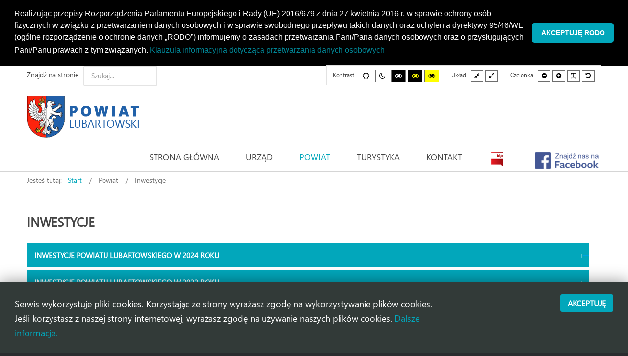

--- FILE ---
content_type: text/html; charset=utf-8
request_url: https://powiatlubartowski.pl/powiat/inwestycje?943
body_size: 54519
content:
<!DOCTYPE html>
<html prefix="og: http://ogp.me/ns#"  xmlns="http://www.w3.org/1999/xhtml" xml:lang="pl-pl" lang="pl-pl" dir="ltr">
<head>
		
<meta http-equiv="X-UA-Compatible" content="IE=edge">
<meta name="viewport" content="width=device-width, initial-scale=1.0" />
<meta charset="utf-8" />
	<base href="https://powiatlubartowski.pl/powiat/inwestycje" />
	<meta name="author" content="Andrzej Gdula" />
	<meta property="og:image:width" content="1024" />
	<meta property="og:image:height" content="614" />
	<meta property="og:title" content="Inwestycje" />
	<meta property="og:type" content="article" />
	<meta property="og:image:url" content="https://powiatlubartowski.pl/images/bagallery/gallery-125/Debica - Zawada 2018 Krzysztof Onyszko 001.jpg" />
	<meta property="og:url" content="https://powiatlubartowski.pl/powiat/inwestycje?943" />
	<meta name="generator" content="Joomla! - Open Source Content Management" />
	<title>Inwestycje</title>
	<link href="/media/system/css/modal.css?6f1a47d8b170e9b55bbda3abe7b7798d" rel="stylesheet" />
	<link href="/media/com_attachments/css/attachments_hide.css" rel="stylesheet" />
	<link href="/media/com_attachments/css/attachments_list.css" rel="stylesheet" />
	<link href="/plugins/system/jce/css/content.css?6f1a47d8b170e9b55bbda3abe7b7798d" rel="stylesheet" />
	<link href="/plugins/system/ef4_jmframework/includes/assets/template/fontawesome/css/font-awesome.min.css" rel="stylesheet" />
	<link href="/templates/jm-commune-offices/css/bootstrap.26.css" rel="stylesheet" />
	<link href="/templates/jm-commune-offices/css/bootstrap_responsive.26.css" rel="stylesheet" />
	<link href="/templates/jm-commune-offices/css/template.26.css" rel="stylesheet" />
	<link href="/templates/jm-commune-offices/css/template_responsive.26.css" rel="stylesheet" />
	<link href="/templates/jm-commune-offices/css/extended_layouts.26.css" rel="stylesheet" />
	<link href="/templates/jm-commune-offices/css/font_switcher.26.css" rel="stylesheet" />
	<link href="/templates/jm-commune-offices/fonts/segoeui/font.css" rel="stylesheet" />
	<link href="/modules/mod_djimageslider/themes/default/css/djimageslider.css" rel="stylesheet" />
	<link href="/modules/mod_jm_social_icons/assets/default.css" rel="stylesheet" />
	<link href="/modules/mod_djmegamenu/assets/css/animations.css?v=4.0.0.pro" rel="stylesheet" />
	<link href="/modules/mod_djmegamenu/assets/css/offcanvas.css?v=4.0.0.pro" rel="stylesheet" />
	<link href="/modules/mod_djmegamenu/mobilethemes/light/djmobilemenu.css?v=4.0.0.pro" rel="stylesheet" />
	<link href="//maxcdn.bootstrapcdn.com/font-awesome/4.7.0/css/font-awesome.min.css" rel="stylesheet" />
	<link href="/media/com_finder/css/finder.css" rel="stylesheet" />
	<link href="/media/plg_system_kickgdpr/css/cookieconsent.min.css?6f1a47d8b170e9b55bbda3abe7b7798d" rel="stylesheet" />
	<link href="/templates/jm-commune-offices/css/djmegamenu.26.css" rel="stylesheet" />
	<link href="/templates/jm-commune-offices/css/custom.26.css" rel="stylesheet" />
	<style>
#scrollToTop {
	cursor: pointer;
	font-size: 0.9em;
	position: fixed;
	text-align: center;
	z-index: 9999;
	-webkit-transition: background-color 0.2s ease-in-out;
	-moz-transition: background-color 0.2s ease-in-out;
	-ms-transition: background-color 0.2s ease-in-out;
	-o-transition: background-color 0.2s ease-in-out;
	transition: background-color 0.2s ease-in-out;

	background: #121212;
	color: #b03434;
	border-radius: 0px;
	padding-left: 20px;
	padding-right: 20px;
	padding-top: 20px;
	padding-bottom: 20px;
	right: 20px; bottom: 20px;
}

#scrollToTop:hover {
	background: #02a7bb;
	color: #ffffff;
}

#scrollToTop > img {
	display: block;
	margin: 0 auto;
}#easycookieinfo {
	position: fixed;
	width: 100%;bottom:0px;
	right: 0;
	left: 0;
	z-index: 10000;
	background: #323A38;
	color: #FFFFFF;
	border-top: 1px solid #FFFFFF;
	border-bottom: 1px solid #FFFFFF;
	border-bottom:none;
	box-shadow: 0 0 30px rgba(0, 0, 0, 0.4);
	padding: 25px 0;
	box-sizing: border-box;
}

#easycookieinfo .text {
	text-align: center;
	font-size: 16px;
	padding: 0 15px 30px 15px;
	box-sizing: border-box;
}

#easycookieinfo .text > a {
	color: #51B7DE;
	text-decoration: none;
}

#easycookieinfo .text > a:hover,
#easycookieinfo .text > a:active,
#easycookieinfo .text > a:focus {
	text-decoration: underline;
}

#easycookieinfo .accept {
	text-align: center;
	box-sizing: border-box;
}

#easycookieinfo .accept > a {
	display: inline-block;
	background: #3C89A7;
	color: #FFFFFF;
	padding: 8px 15px;
	margin: 0;
	font-size: 16px;
	line-height:20px;
	text-align: center;
	vertical-align: middle;
	font-weight: bold;
	text-transform: uppercase;
	border: none;
	-webkit-border-radius: 4px;
	-moz-border-radius: 4px;
    border-radius: 4px;
	text-shadow: none;
	text-decoration: none;
}

#easycookieinfo .accept > a:hover,
#easycookieinfo .accept > a:focus,
#easycookieinfo .accept > a:active {
	background-color: #367B96;
	color: #FFFFFF;
	text-decoration: none;
}

@media (min-width: 700px) {
	#easycookieinfo .text {
		float: left;
		font-size: 18px;
		width: 70%;
		text-align: left;
		padding: 4px 15px 0 30px;		
	}

	#easycookieinfo .accept {
		float: right;
		width: 30%;
		text-align: right;
		padding: 0 30px 0 15px;	
	}
}		.dj-hideitem { display: none !important; }

		@media (min-width: 980px) {	
			#dj-megamenu202mobile { display: none; }
		}
		@media (max-width: 979px) {
			#dj-megamenu202, #dj-megamenu202sticky, #dj-megamenu202placeholder { display: none !important; }
		}
	
	</style>
	<script type="application/json" class="joomla-script-options new">{"csrf.token":"40efbd4bf1b37c0a5a64377836d5b77f","system.paths":{"root":"","base":""},"rl_sliders":{"use_hash":0,"reload_iframes":1,"init_timeout":0,"urlscroll":0}}</script>
	<script src="/media/jui/js/jquery.min.js"></script>
	<script src="/media/jui/js/jquery-noconflict.js"></script>
	<script src="/media/system/js/mootools-core.js?6f1a47d8b170e9b55bbda3abe7b7798d"></script>
	<script src="/media/system/js/core.js?6f1a47d8b170e9b55bbda3abe7b7798d"></script>
	<script src="/media/system/js/mootools-more.js?6f1a47d8b170e9b55bbda3abe7b7798d"></script>
	<script src="/media/system/js/modal.js?6f1a47d8b170e9b55bbda3abe7b7798d"></script>
	<script src="/media/system/js/caption.js?6f1a47d8b170e9b55bbda3abe7b7798d"></script>
	<script src="/media/jui/js/jquery-migrate.min.js?6f1a47d8b170e9b55bbda3abe7b7798d"></script>
	<script src="/media/jui/js/bootstrap.min.js?6f1a47d8b170e9b55bbda3abe7b7798d"></script>
	<script src="/media/jui/js/jquery.ui.core.min.js?6f1a47d8b170e9b55bbda3abe7b7798d"></script>
	<script src="/media/jui/js/jquery.ui.sortable.min.js?6f1a47d8b170e9b55bbda3abe7b7798d"></script>
	<script src="/media/jui/js/jquery.autocomplete.min.js"></script>
	<script src="/media/plg_system_sl_scrolltotop/js/scrolltotop_jq.js"></script>
	<script src="/media/com_attachments/js/attachments_refresh.js"></script>
	<script src="/media/sliders/js/script.min.js"></script>
	<script src="/plugins/system/ef4_jmframework/includes/assets/template/js/layout.min.js"></script>
	<script src="/templates/jm-commune-offices/js/jquery.cookie.js"></script>
	<script src="/templates/jm-commune-offices/js/fontswitcher.js"></script>
	<script src="/templates/jm-commune-offices/js/pagesettings.js"></script>
	<script src="/templates/jm-commune-offices/js/jquery.countTo.js"></script>
	<script src="/templates/jm-commune-offices/js/scripts.js"></script>
	<script src="/media/djextensions/jquery-easing/jquery.easing.min.js"></script>
	<script src="/modules/mod_djimageslider/assets/js/slider.js?v=4.2"></script>
	<script src="/modules/mod_djmegamenu/assets/js/jquery.djmegamenu.js?v=4.0.0.pro" defer></script>
	<script src="/modules/mod_djmegamenu/assets/js/jquery.djmobilemenu.js?v=4.0.0.pro" defer></script>
	<script src="/media/plg_system_kickgdpr/js/cookieconsent.min.js?6f1a47d8b170e9b55bbda3abe7b7798d"></script>
	<script>
jQuery(document).ready(function() {
	jQuery(document.body).SLScrollToTop({
		'image':		'/images/top.png',
		'text':			'',
		'title':		'',
		'className':	'scrollToTop',
		'duration':		500
	});
});
		jQuery(function($) {
			SqueezeBox.initialize({});
			initSqueezeBox();
			$(document).on('subform-row-add', initSqueezeBox);

			function initSqueezeBox(event, container)
			{
				SqueezeBox.assign($(container || document).find('a.modal').get(), {
					parse: 'rel'
				});
			}
		});

		window.jModalClose = function () {
			SqueezeBox.close();
		};

		// Add extra modal close functionality for tinyMCE-based editors
		document.onreadystatechange = function () {
			if (document.readyState == 'interactive' && typeof tinyMCE != 'undefined' && tinyMCE)
			{
				if (typeof window.jModalClose_no_tinyMCE === 'undefined')
				{
					window.jModalClose_no_tinyMCE = typeof(jModalClose) == 'function'  ?  jModalClose  :  false;

					jModalClose = function () {
						if (window.jModalClose_no_tinyMCE) window.jModalClose_no_tinyMCE.apply(this, arguments);
						tinyMCE.activeEditor.windowManager.close();
					};
				}

				if (typeof window.SqueezeBoxClose_no_tinyMCE === 'undefined')
				{
					if (typeof(SqueezeBox) == 'undefined')  SqueezeBox = {};
					window.SqueezeBoxClose_no_tinyMCE = typeof(SqueezeBox.close) == 'function'  ?  SqueezeBox.close  :  false;

					SqueezeBox.close = function () {
						if (window.SqueezeBoxClose_no_tinyMCE)  window.SqueezeBoxClose_no_tinyMCE.apply(this, arguments);
						tinyMCE.activeEditor.windowManager.close();
					};
				}
			}
		};
		jQuery(window).on('load',  function() {
				new JCaption('img.caption');
			});jQuery(function($){ initTooltips(); $("body").on("subform-row-add", initTooltips); function initTooltips (event, container) { container = container || document;$(container).find(".hasTooltip").tooltip({"html": true,"container": "body"});} });
	(function(){
		var cb = function() {
			var add = function(css, id) {
				if(document.getElementById(id)) return;
				
				var l = document.createElement('link'); l.rel = 'stylesheet'; l.id = id; l.href = css;
				var h = document.getElementsByTagName('head')[0]; h.appendChild(l);
			}
			add('/media/djextensions/css/animate.min.css', 'animate_min_css');
			add('/media/djextensions/css/animate.ext.css', 'animate_ext_css');
		};
		var raf = requestAnimationFrame || mozRequestAnimationFrame || webkitRequestAnimationFrame || msRequestAnimationFrame;
		if (raf) raf(cb);
		else window.addEventListener('load', cb);
	})();
jQuery(document).ready(function() {
	var value, searchword = jQuery('#mod-finder-searchword');

		// Set the input value if not already set.
		if (!searchword.val())
		{
			searchword.val('Szukaj...');
		}

		// Get the current value.
		value = searchword.val();

		// If the current value equals the default value, clear it.
		searchword.on('focus', function()
		{	var el = jQuery(this);
			if (el.val() === 'Szukaj...')
			{
				el.val('');
			}
		});

		// If the current value is empty, set the previous value.
		searchword.on('blur', function()
		{	var el = jQuery(this);
			if (!el.val())
			{
				el.val(value);
			}
		});

		jQuery('#mod-finder-searchform').on('submit', function(e){
			e.stopPropagation();
			var advanced = jQuery('#mod-finder-advanced');
			// Disable select boxes with no value selected.
			if ( advanced.length)
			{
				advanced.find('select').each(function(index, el) {
					var el = jQuery(el);
					if(!el.val()){
						el.attr('disabled', 'disabled');
					}
				});
			}
		});
	var suggest = jQuery('#mod-finder-searchword').autocomplete({
		serviceUrl: '/component/finder/?task=suggestions.suggest&format=json&tmpl=component',
		paramName: 'q',
		minChars: 1,
		maxHeight: 400,
		width: 300,
		zIndex: 9999,
		deferRequestBy: 500
	});});// Start Cookie Alert
window.addEventListener("load", function(){
window.cookieconsent.initialise({
  "palette": {
    "popup": {
      "background": "#000000",
      "text": "#ffffff"
    },
    "button": {
      "background": "#02a7cc",
      "text": "#ffffff",
    }
  },
  "theme": "classic",
  "position": "top",
  "static": true,
  "type": "",
  "revokeBtn": "<div class=\"cc-revoke {{classes}}\">Cookie Policy</div>",
  "content": {
    "message": "Realizując przepisy Rozporządzenia Parlamentu Europejskiego i Rady (UE) 2016/679 z dnia 27 kwietnia 2016 r. w sprawie ochrony osób fizycznych w związku z przetwarzaniem danych osobowych i w sprawie swobodnego przepływu takich danych oraz uchylenia dyrektywy 95/46/WE (ogólne rozporządzenie o ochronie danych „RODO”) informujemy o zasadach przetwarzania Pani/Pana danych osobowych oraz o przysługujących Pani/Panu prawach z tym związanych.",
    "dismiss": "Akceptuję RODO",
    "allow": "Allow cookies",
    "deny": "Refuse cookies",
    "link": "Klauzula informacyjna dotycząca przetwarzania danych osobowych ",
    "imprint_link": "Imprint",
    "href": "/rodo",
  },
  "cookie": {
    "expiryDays": 7
  },
  "elements": {
    "messagelink": "<span id=\"cookieconsent:desc\" class=\"cc-message\">{{message}}<a aria-label=\"learn more about cookies\" role=\"button\" tabindex=\"0\" class=\"cc-link\" href=\"/rodo\" target=\"_self\">{{link}}</a></span>"
  },
  onInitialise: function (status) {
    handleCookies(status);
  },
  onStatusChange: function (status, chosenBefore) {
    handleCookies(status);
  },
  onRevokeChoice: function () {
    handleCookies(status);
  }
})});
// End Cookie Alert
function handleCookies(status){






}

// Init handleCookies if the user doesn't choose any options
if (document.cookie.split(';').filter(function(item) {
    return item.indexOf('cookieconsent_status=') >= 0
}).length == 0) {
  handleCookies('notset');
};
	</script>

<link href="https://powiatlubartowski.pl/images/favicon.ico" rel="Shortcut Icon" />
<script type="text/javascript">
	window.cookiePath = '/';
</script>
<script type="text/javascript" _DJCLEAN_></script><script type="text/javascript" _DJCLEAN_></script><script type="text/javascript" _DJCLEAN_></script><script type="text/javascript" _DJCLEAN_></script><script type="text/javascript" _DJCLEAN_></script><script type="text/javascript" _DJCLEAN_></script><script type="text/javascript" _DJCLEAN_></script><script type="text/javascript" _DJCLEAN_></script><script type="text/javascript" _DJCLEAN_></script><script type="text/javascript" _DJCLEAN_></script><script type="text/javascript" _DJCLEAN_></script><script type="text/javascript" _DJCLEAN_></script><script type="text/javascript" _DJCLEAN_></script><script type="text/javascript" _DJCLEAN_></script><script type="text/javascript" _DJCLEAN_></script><script type="text/javascript" _DJCLEAN_></script><script type="text/javascript" _DJCLEAN_></script><script type="text/javascript" _DJCLEAN_></script><script type="text/javascript" _DJCLEAN_></script><script type="text/javascript" _DJCLEAN_></script><script type="text/javascript" _DJCLEAN_></script><script type="text/javascript" _DJCLEAN_></script><script type="text/javascript" _DJCLEAN_></script><script type="text/javascript" _DJCLEAN_></script><script type="text/javascript" _DJCLEAN_></script><script type="text/javascript" _DJCLEAN_></script><script type="text/javascript" _DJCLEAN_></script><script type="text/javascript" _DJCLEAN_></script><script type="text/javascript" _DJCLEAN_></script><script type="text/javascript" _DJCLEAN_></script><script type="text/javascript" _DJCLEAN_></script><script type="text/javascript" _DJCLEAN_></script><script type="text/javascript" _DJCLEAN_></script><script type="text/javascript" _DJCLEAN_></script><script type="text/javascript" _DJCLEAN_></script><script type="text/javascript" _DJCLEAN_></script><script type="text/javascript" _DJCLEAN_></script><script type="text/javascript" _DJCLEAN_></script><script type="text/javascript" _DJCLEAN_></script><script type="text/javascript" _DJCLEAN_></script><script type="text/javascript" _DJCLEAN_></script><script type="text/javascript" _DJCLEAN_></script><script type="text/javascript" _DJCLEAN_></script><script type="text/javascript" _DJCLEAN_></script><script type="text/javascript" _DJCLEAN_></script><script type="text/javascript" _DJCLEAN_></script><script type="text/javascript" _DJCLEAN_></script><script type="text/javascript" _DJCLEAN_></script><script type="text/javascript" _DJCLEAN_></script><script type="text/javascript" _DJCLEAN_></script><script type="text/javascript" _DJCLEAN_></script><script type="text/javascript" _DJCLEAN_></script><script type="text/javascript" _DJCLEAN_></script><script type="text/javascript" _DJCLEAN_></script><script type="text/javascript" _DJCLEAN_></script><script type="text/javascript" _DJCLEAN_></script><script type="text/javascript" _DJCLEAN_></script><script type="text/javascript" _DJCLEAN_></script><script type="text/javascript" _DJCLEAN_></script><script type="text/javascript" _DJCLEAN_></script><script type="text/javascript" src="https://powiatlubartowski.pl/components/com_bagallery/libraries/modal/ba_modal.js?2.3.1"></script><link rel="stylesheet" href="https://powiatlubartowski.pl/components/com_bagallery/assets/css/ba-style.css?2.3.1"><link rel="stylesheet" href="https://powiatlubartowski.pl/components/com_bagallery/assets/css/ba-effects.css?2.3.1"><script type="text/javascript" src="https://powiatlubartowski.pl/components/com_bagallery/libraries/ba_isotope/ba_isotope.js?2.3.1"></script><script type="text/javascript" src="https://powiatlubartowski.pl/components/com_bagallery/libraries/lazyload/jquery.lazyload.min.js?2.3.1"></script><script type="text/javascript" src="https://powiatlubartowski.pl/components/com_bagallery/assets/js/ba-gallery.js?2.3.1"></script></head>
<body class="   topbar2   "><div class="dj-offcanvas-wrapper"><div class="dj-offcanvas-pusher"><div class="dj-offcanvas-pusher-in">
  <div id="jm-allpage">
  	  		  		  			  		  			<header id="jm-bar" class="" role="banner" aria-label="Logo and navigation">
		<div id="jm-top-bar">
		<div id="jm-top-bar-in" class="container-fluid">
						<div id="jm-top-bar1" class="pull-left ">
				<div class="jm-module-raw ">
<form id="mod-finder-searchform" action="/component/finder/search" method="get" class="form-search">
	<div class="finder">
		<label for="mod-finder-searchword" class="finder">Znajdź na stronie</label><input type="text" name="q" id="mod-finder-searchword" class="search-query input-medium" size="100" value="" />
						<input type="hidden" name="Itemid" value="1148" />	</div>
</form>
</div>
			</div>
									<div id="jm-top-bar2" class="pull-right ">
								<div id="jm-page-settings" class="pull-right" role="navigation" aria-label="WCAG navigation">
					<ul class="nav menu">
												<li class="contrast">
							<ul>
								<li class="contrast-label"><span class="jm-separator">Kontrast</span></li>
								<li><button data-href="/powiat/inwestycje?contrast=normal" class="jm-normal" title="Włącz tryb domyślny."><span class="fa fa-sun-o" aria-hidden="true"></span><span class="sr-only">Tryb domyślny</span></button></li>
																	<li><button data-href="/powiat/inwestycje?contrast=night" class="jm-night" title="Włącz tryb nocny."><span class="fa fa-moon-o" aria-hidden="true"></span><span class="sr-only">Tryb nocny</span></button></li>
																									<li><button data-href="/powiat/inwestycje?contrast=highcontrast" class="jm-highcontrast" title="Włącz wysoki kontrast /tryb czarno-biały."><span class="fa fa-eye" aria-hidden="true"></span><span class="sr-only">Wysoki kontrast /tryb czarno-biały.</span></button></li>
									<li><button data-href="/powiat/inwestycje?contrast=highcontrast2" class="jm-highcontrast2" title="Włącz wysoki kontrast /tryb czarno-żółty."><span class="fa fa-eye" aria-hidden="true"></span><span class="sr-only">Wysoki kontrast /tryb czarno-żółty.</span></button></li>
									<li><button data-href="/powiat/inwestycje?contrast=highcontrast3" class="jm-highcontrast3" title="Włącz wysoki kontrast /tryb żółto-czarny."><span class="fa fa-eye" aria-hidden="true"></span><span class="sr-only">Wysoki kontrast /tryb żółto-czarny.</span></button></li>
															</ul>
						</li>
																		<li class="container-width">
							<ul>
								<li class="width-label"><span class="jm-separator">Układ</span></li>
								<li><button data-href="/powiat/inwestycje?width=fixed" class="jm-fixed" title="Włącz tryb stały."><span class="fa fa-compress" aria-hidden="true"></span><span class="sr-only">Tryb stały</span></button></li>
								<li><button data-href="/powiat/inwestycje?width=wide" class="jm-wide" title="Włącz tryb szeroki."><span class="fa fa-expand" aria-hidden="true"></span><span class="sr-only">Tryb szeroki</span></button></li>
							</ul>
						</li>
																		<li class="resizer">
							<ul>
								<li class="resizer-label"><span class="jm-separator">Czcionka</span></li>
								<li><button data-href="/powiat/inwestycje?fontsize=70" class="jm-font-smaller" title="Ustaw mniejszą czcionkę"><span class="fa fa-minus-circle" aria-hidden="true"></span><span class="sr-only">Mniejsza czcionka</span></button></li>
								<li><button data-href="/powiat/inwestycje?fontsize=130" class="jm-font-larger" title="Ustaw większą czcionkę"><span class="fa fa-plus-circle" aria-hidden="true"></span><span class="sr-only">Większa czcionka</span></button></li>
								<li><button class="jm-font-readable"><span class="fa fa-text-width" aria-hidden="true"></span><span class="sr-only">PLG_SYSTEM_JMFRAMEWORK_CONFIG_READABLE_FONT_LABEL</span></button></li>
								<li><button data-href="/powiat/inwestycje?fontsize=100" class="jm-font-normal" title="Ustaw domyślną czcionkę"><span class="fa fa-undo" aria-hidden="true"></span><span class="sr-only">Domyślna czcionka</span></button></li>
							</ul>
						</li>
											</ul>
				</div>
								
			</div>
					</div>
	</div>
			<div id="jm-logo-nav">
		<div id="jm-logo-nav-in" class="container-fluid">
						<div id="jm-logo-sitedesc" class="pull-left">
								<div id="jm-logo">
					<a href="https://powiatlubartowski.pl/">
												<img src="https://powiatlubartowski.pl/images/logo_powiat2.png" alt="Powiat Lubartowski" />
											</a>
				</div>
											</div>
									<nav id="jm-top-menu" class="pull-right "  tabindex="-1" role="navigation" aria-label="Main menu navigation">
				<div class="jm-module-raw ">
<div class="dj-megamenu-wrapper">

<div id="dj-megamenu202sticky" class="dj-megamenu dj-megamenu-override  dj-megamenu-sticky" style="display: none;">
			<div id="dj-megamenu202stickylogo" class="dj-stickylogo dj-align-left">
			<a href="https://powiatlubartowski.pl/">
				<img src="/images/logo-small.png" alt="Starostwo Powiatowe w Lubartowie" />
			</a>
		</div>
	</div>

<ul id="dj-megamenu202" class="dj-megamenu dj-megamenu-override horizontalMenu "
	data-options='{"wrap":"jm-top-menu","animIn":"zoomIn","animOut":"zoomOut","animSpeed":"fast","openDelay":"0","closeDelay":"250","event":"mouseenter","fixed":"1","offset":"0","theme":"override","direction":"ltr","wcag":"1"}' data-trigger="979">
<li class="dj-up itemid435 first"><a class="dj-up_a  " href="/" ><span >Strona główna</span></a></li><li class="dj-up itemid973 parent separator"><a class="dj-up_a  "   tabindex="0"><span class="dj-drop" >Urząd<em class="arrow" aria-hidden="true"></em></span></a><div class="dj-subwrap  single_column subcols1" style=""><div class="dj-subwrap-in" style="width:280px;"><div class="dj-subcol" style="width:280px"><ul class="dj-submenu"><li class="itemid995 first"><a href="/urzad/informacje-ogolne" >Informacje ogólne</a></li><li class="itemid996"><a href="https://splubartow.bip.lubelskie.pl/index.php?id=54" >Poradnik interesanta</a></li><li class="itemid997"><a href="/urzad/e-uslugi" >E-usługi</a></li><li class="itemid1172"><a href="/urzad/kolejkomat" >Kolejkomat</a></li><li class="itemid998"><a href="/urzad/jednostki-organizacyjne" >Jednostki organizacyjne</a></li><li class="itemid999"><a href="/urzad/powiatowy-rzecznik-konsumentow" >Powiatowy Rzecznik Konsumentów</a></li><li class="itemid1000"><a href="/urzad/nieodplatna-pomoc-prawna" >Nieodpłatna pomoc prawna</a></li><li class="itemid1223"><a href="/urzad/patronat-starosty" >Patronat Starosty</a></li></ul></div><div style="clear:both;height:0"></div></div></div></li><li class="dj-up itemid972 active parent separator"><a class="dj-up_a active "   tabindex="0"><span class="dj-drop" >Powiat<em class="arrow" aria-hidden="true"></em></span></a><div class="dj-subwrap  multiple_cols subcols2" style=""><div class="dj-subwrap-in" style="width:560px;"><div class="dj-subcol" style="width:280px"><ul class="dj-submenu"><li class="itemid1162 first"><a href="/powiat/uslugi-transportowe-o-charakterze-uzytecznosci-publicznej" >Transport publiczny </a></li><li class="itemid1163"><a href="/powiat/rozklad-jazdy" >Rozkład jazdy autobusów</a></li><li class="itemid1168 parent separator"><a class="dj-more "   tabindex="0">OCHRONA ŚRODOWISKA<em class="arrow" aria-hidden="true"></em></a><div class="dj-subwrap  single_column subcols1" style=""><div class="dj-subwrap-in" style="width:280px;"><div class="dj-subcol" style="width:280px"><ul class="dj-submenu"><li class="itemid1169 first"><a href="http://powiatlubartowski.rios.pl/" target="_blank" >Rejestr informacji o środowisku</a></li><li class="itemid1170"><a href="/powiat/ochrona-srodowiska/szkody-lowieckie" >Szkody łowieckie</a></li></ul></div><div style="clear:both;height:0"></div></div></div></li><li class="itemid988"><a href="/powiat/polozenie" >Położenie</a></li><li class="itemid986"><a href="/powiat/historia" >Historia</a></li><li class="itemid989"><a href="/powiat/gminy-powiatu" >Gminy Powiatu</a></li><li class="itemid990"><a href="/powiat/herb-i-flaga" >Herb i flaga</a></li></ul></div><div class="dj-subcol" style="width:280px"><ul class="dj-submenu"><li class="itemid991 first"><a href="/powiat/zarzad-powiatu" >Zarząd Powiatu</a></li><li class="itemid993 parent separator"><a class="dj-more "   tabindex="0">Rada Powiatu<em class="arrow" aria-hidden="true"></em></a><div class="dj-subwrap  single_column subcols1" style=""><div class="dj-subwrap-in" style="width:280px;"><div class="dj-subcol" style="width:280px"><ul class="dj-submenu"><li class="itemid1146 first"><a href="/powiat/rada-powiatu/sklad-rady-powiatu" >Skład Rady Powiatu</a></li><li class="itemid1147"><a href="https://splubartow.bip.lubelskie.pl/index.php?id=477" target="_blank" >Transmisja Sesji Rady Powiatu</a></li></ul></div><div style="clear:both;height:0"></div></div></div></li><li class="itemid992"><a href="/powiat/projekty-unijne" >Projekty Unijne</a></li><li class="itemid1225"><a href="/powiat/fundusze-europejskie" >Fundusze Europejskie dla Lubelskiego 2021-2027</a></li><li class="itemid1152 parent separator"><a class="dj-more "   tabindex="0">Organizacje Pozarządowe<em class="arrow" aria-hidden="true"></em></a><div class="dj-subwrap  single_column subcols1" style=""><div class="dj-subwrap-in" style="width:280px;"><div class="dj-subcol" style="width:280px"><ul class="dj-submenu"><li class="itemid1153 first"><a href="/powiat/organizacje-pozarzadowe/baza-organizacji-pozarzadowych" >Wykaz Organizacji Pozarządowych</a></li><li class="itemid1154"><a href="/powiat/organizacje-pozarzadowe/ogloszenia-dla-organizacji-pozarzadowych" >Ogłoszenia dla Organizacji Pozarządowych</a></li></ul></div><div style="clear:both;height:0"></div></div></div></li><li class="itemid1148 current active"><a class="active " href="/powiat/inwestycje" >Inwestycje</a></li><li class="itemid1178 parent separator"><a class="dj-more "   tabindex="0">Państwowe Fundusze Celowe /Budżet Państwa<em class="arrow" aria-hidden="true"></em></a><div class="dj-subwrap  single_column subcols1" style=""><div class="dj-subwrap-in" style="width:280px;"><div class="dj-subcol" style="width:280px"><ul class="dj-submenu"><li class="itemid1156 first"><a href="/powiat/panstwowe-fundusze-celowe/fundusz-drog-samorzadowych" >Fundusz Dróg Samorządowych</a></li><li class="itemid1179"><a href="/powiat/panstwowe-fundusze-celowe/rzadowy-fundusz-rozwoju-drog" >Rządowy Fundusz Rozwoju Dróg</a></li><li class="itemid1215"><a href="/powiat/panstwowe-fundusze-celowe/scalanie-gruntow-wyprzedzajace-finansowanie" >SCALANIE GRUNTÓW – WYPRZEDZAJĄCE FINANSOWANIE</a></li><li class="itemid1224"><a href="/powiat/panstwowe-fundusze-celowe/polski-lad" >Rządowy Fundusz Polski Ład: Program Inwestycji Strategicznych</a></li><li class="itemid1230"><a href="/powiat/panstwowe-fundusze-celowe/dofinansowanie-wynagrodzen-pracownikow-jednostek-organizacyjnych-pomocy-spolecznej-w-postaci-dodatku-motywacyjnego-na-lata-2024-2027" >Dofinansowanie wynagrodzeń pracowników jednostek organizacyjnych pomocy społecznej w postaci dodatku motywacyjnego na lata 2024 – 2027</a></li><li class="itemid1217"><a href="/powiat/panstwowe-fundusze-celowe/inne" >INNE</a></li></ul></div><div style="clear:both;height:0"></div></div></div></li><li class="itemid1228 parent separator"><a class="dj-more "   tabindex="0">Projekty zrealizowane<em class="arrow" aria-hidden="true"></em></a><div class="dj-subwrap  single_column subcols1" style=""><div class="dj-subwrap-in" style="width:280px;"><div class="dj-subcol" style="width:280px"><ul class="dj-submenu"><li class="itemid1229 first"><a href="/powiat/projekty-zrealizowane/doortodoor" >USŁUGI INDYWIDUALNEGO TRANSPORTU DOOR-TO-DOOR</a></li></ul></div><div style="clear:both;height:0"></div></div></div></li></ul></div><div style="clear:both;height:0"></div></div></div></li><li class="dj-up itemid974 parent separator"><a class="dj-up_a  "   tabindex="0"><span class="dj-drop" >Turystyka<em class="arrow" aria-hidden="true"></em></span></a><div class="dj-subwrap  single_column subcols1" style=""><div class="dj-subwrap-in" style="width:280px;"><div class="dj-subcol" style="width:280px"><ul class="dj-submenu"><li class="itemid1002 first"><a href="/turystyka/atrakcje-turystyczne" >Atrakcje turystyczne</a></li><li class="itemid1003"><a href="/turystyka/zabytki" >Zabytki</a></li><li class="itemid1004"><a href="/turystyka/szlaki-turystyczne" >Szlaki turystyczne</a></li><li class="itemid1005"><a href="/turystyka/galeria" >Galeria</a></li></ul></div><div style="clear:both;height:0"></div></div></div></li><li class="dj-up itemid975"><a class="dj-up_a  " href="/kontakt" ><span >Kontakt</span></a></li><li class="dj-up itemid1046"><a class="dj-up_a  " href="https://splubartow.bip.lubelskie.pl" target="_blank" ><span >&nbsp;<img class="dj-icon" src="/images/bip-small.png" alt="BIP" />&nbsp;</span></a></li><li class="dj-up itemid1226"><a class="dj-up_a  " href="https://www.facebook.com/PowiatLubartowskiSerwisInformacyjny/" target="_blank" ><span >&nbsp;<img class="dj-icon" src="/images/fb-logo2.png" alt="FB" />&nbsp;</span></a></li></ul>


	<div id="dj-megamenu202mobile" class="dj-megamenu-offcanvas dj-megamenu-offcanvas-light ">
		<a href="#" class="dj-mobile-open-btn" aria-label="Open mobile menu"><span class="fa fa-bars" aria-hidden="true"></span></a>		
		<aside id="dj-megamenu202offcanvas" class="dj-offcanvas dj-offcanvas-light " data-effect="3">
			<div class="dj-offcanvas-top">
				<a href="#" class="dj-offcanvas-close-btn" aria-label="Close mobile menu"><span class="fa fa-close" aria-hidden="true"></span></a>
			</div>
							<div class="dj-offcanvas-logo">
					<a href="https://powiatlubartowski.pl/">
						<img src="/images/logo.png" alt="Starostwo Powiatowe w Lubartowie" />
					</a>
				</div>
						
						
			<div class="dj-offcanvas-content">			
				<ul class="dj-mobile-nav dj-mobile-light ">
<li class="dj-mobileitem itemid-435"><a href="/" >Strona główna</a></li><li class="dj-mobileitem itemid-973 divider deeper parent"><a   tabindex="0">Urząd</a><ul class="dj-mobile-nav-child"><li class="dj-mobileitem itemid-995"><a href="/urzad/informacje-ogolne" >Informacje ogólne</a></li><li class="dj-mobileitem itemid-996"><a href="https://splubartow.bip.lubelskie.pl/index.php?id=54" >Poradnik interesanta</a></li><li class="dj-mobileitem itemid-997"><a href="/urzad/e-uslugi" >E-usługi</a></li><li class="dj-mobileitem itemid-1172"><a href="/urzad/kolejkomat" >Kolejkomat</a></li><li class="dj-mobileitem itemid-998"><a href="/urzad/jednostki-organizacyjne" >Jednostki organizacyjne</a></li><li class="dj-mobileitem itemid-999"><a href="/urzad/powiatowy-rzecznik-konsumentow" >Powiatowy Rzecznik Konsumentów</a></li><li class="dj-mobileitem itemid-1000"><a href="/urzad/nieodplatna-pomoc-prawna" >Nieodpłatna pomoc prawna</a></li><li class="dj-mobileitem itemid-1223"><a href="/urzad/patronat-starosty" >Patronat Starosty</a></li></ul></li><li class="dj-mobileitem itemid-972 active divider deeper parent"><a   tabindex="0">Powiat</a><ul class="dj-mobile-nav-child"><li class="dj-mobileitem itemid-1162"><a href="/powiat/uslugi-transportowe-o-charakterze-uzytecznosci-publicznej" >Transport publiczny </a></li><li class="dj-mobileitem itemid-1163"><a href="/powiat/rozklad-jazdy" >Rozkład jazdy autobusów</a></li><li class="dj-mobileitem itemid-1168 divider deeper parent"><a   tabindex="0">OCHRONA ŚRODOWISKA</a><ul class="dj-mobile-nav-child"><li class="dj-mobileitem itemid-1169"><a href="http://powiatlubartowski.rios.pl/" target="_blank" >Rejestr informacji o środowisku</a></li><li class="dj-mobileitem itemid-1170"><a href="/powiat/ochrona-srodowiska/szkody-lowieckie" >Szkody łowieckie</a></li></ul></li><li class="dj-mobileitem itemid-988"><a href="/powiat/polozenie" >Położenie</a></li><li class="dj-mobileitem itemid-986"><a href="/powiat/historia" >Historia</a></li><li class="dj-mobileitem itemid-989"><a href="/powiat/gminy-powiatu" >Gminy Powiatu</a></li><li class="dj-mobileitem itemid-990"><a href="/powiat/herb-i-flaga" >Herb i flaga</a></li><li class="dj-mobileitem itemid-991"><a href="/powiat/zarzad-powiatu" >Zarząd Powiatu</a></li><li class="dj-mobileitem itemid-993 divider deeper parent"><a   tabindex="0">Rada Powiatu</a><ul class="dj-mobile-nav-child"><li class="dj-mobileitem itemid-1146"><a href="/powiat/rada-powiatu/sklad-rady-powiatu" >Skład Rady Powiatu</a></li><li class="dj-mobileitem itemid-1147"><a href="https://splubartow.bip.lubelskie.pl/index.php?id=477" target="_blank" >Transmisja Sesji Rady Powiatu</a></li></ul></li><li class="dj-mobileitem itemid-992"><a href="/powiat/projekty-unijne" >Projekty Unijne</a></li><li class="dj-mobileitem itemid-1225"><a href="/powiat/fundusze-europejskie" >Fundusze Europejskie dla Lubelskiego 2021-2027</a></li><li class="dj-mobileitem itemid-1152 divider deeper parent"><a   tabindex="0">Organizacje Pozarządowe</a><ul class="dj-mobile-nav-child"><li class="dj-mobileitem itemid-1153"><a href="/powiat/organizacje-pozarzadowe/baza-organizacji-pozarzadowych" >Wykaz Organizacji Pozarządowych</a></li><li class="dj-mobileitem itemid-1154"><a href="/powiat/organizacje-pozarzadowe/ogloszenia-dla-organizacji-pozarzadowych" >Ogłoszenia dla Organizacji Pozarządowych</a></li></ul></li><li class="dj-mobileitem itemid-1148 current active"><a href="/powiat/inwestycje" >Inwestycje</a></li><li class="dj-mobileitem itemid-1178 divider deeper parent"><a   tabindex="0">Państwowe Fundusze Celowe /Budżet Państwa</a><ul class="dj-mobile-nav-child"><li class="dj-mobileitem itemid-1156"><a href="/powiat/panstwowe-fundusze-celowe/fundusz-drog-samorzadowych" >Fundusz Dróg Samorządowych</a></li><li class="dj-mobileitem itemid-1179"><a href="/powiat/panstwowe-fundusze-celowe/rzadowy-fundusz-rozwoju-drog" >Rządowy Fundusz Rozwoju Dróg</a></li><li class="dj-mobileitem itemid-1215"><a href="/powiat/panstwowe-fundusze-celowe/scalanie-gruntow-wyprzedzajace-finansowanie" >SCALANIE GRUNTÓW – WYPRZEDZAJĄCE FINANSOWANIE</a></li><li class="dj-mobileitem itemid-1224"><a href="/powiat/panstwowe-fundusze-celowe/polski-lad" >Rządowy Fundusz Polski Ład: Program Inwestycji Strategicznych</a></li><li class="dj-mobileitem itemid-1230"><a href="/powiat/panstwowe-fundusze-celowe/dofinansowanie-wynagrodzen-pracownikow-jednostek-organizacyjnych-pomocy-spolecznej-w-postaci-dodatku-motywacyjnego-na-lata-2024-2027" >Dofinansowanie wynagrodzeń pracowników jednostek organizacyjnych pomocy społecznej w postaci dodatku motywacyjnego na lata 2024 – 2027</a></li><li class="dj-mobileitem itemid-1217"><a href="/powiat/panstwowe-fundusze-celowe/inne" >INNE</a></li></ul></li><li class="dj-mobileitem itemid-1228 divider deeper parent"><a   tabindex="0">Projekty zrealizowane</a><ul class="dj-mobile-nav-child"><li class="dj-mobileitem itemid-1229"><a href="/powiat/projekty-zrealizowane/doortodoor" >USŁUGI INDYWIDUALNEGO TRANSPORTU DOOR-TO-DOOR</a></li></ul></li></ul></li><li class="dj-mobileitem itemid-974 divider deeper parent"><a   tabindex="0">Turystyka</a><ul class="dj-mobile-nav-child"><li class="dj-mobileitem itemid-1002"><a href="/turystyka/atrakcje-turystyczne" >Atrakcje turystyczne</a></li><li class="dj-mobileitem itemid-1003"><a href="/turystyka/zabytki" >Zabytki</a></li><li class="dj-mobileitem itemid-1004"><a href="/turystyka/szlaki-turystyczne" >Szlaki turystyczne</a></li><li class="dj-mobileitem itemid-1005"><a href="/turystyka/galeria" >Galeria</a></li></ul></li><li class="dj-mobileitem itemid-975"><a href="/kontakt" >Kontakt</a></li><li class="dj-mobileitem itemid-1046"><a href="https://splubartow.bip.lubelskie.pl" target="_blank" >&nbsp;<img src="/images/bip-small.png" alt="BIP" />&nbsp;</a></li><li class="dj-mobileitem itemid-1226"><a href="https://www.facebook.com/PowiatLubartowskiSerwisInformacyjny/" target="_blank" >&nbsp;<img src="/images/fb-logo2.png" alt="FB" />&nbsp;</a></li></ul>
			</div>
			
						
			<div class="dj-offcanvas-end" tabindex="0"></div>
		</aside>
	</div>


</div></div>
			</nav>
					</div>
	</div>
	</header>
  		  			  		  			<div id="jm-main" tabindex="-1">
	<div class="container-fluid">
				<div class="row-fluid">
			<div id="jm-breadcrumbs" class="span12 " role="navigation" aria-label="Breadcrumb navigation">
				<div class="jm-module "><div class="jm-module-in"><div class="jm-module-content clearfix notitle"><div aria-label="Breadcrumbs" role="navigation">
	<ul itemscope itemtype="https://schema.org/BreadcrumbList" class="breadcrumb">
					<li>
				Jesteś tutaj: &#160;
			</li>
		
						<li itemprop="itemListElement" itemscope itemtype="https://schema.org/ListItem">
											<a itemprop="item" href="/" class="pathway"><span itemprop="name">Start</span></a>
					
											<span class="divider">
							<img src="/templates/jm-commune-offices/images/system/arrow.png" alt="" />						</span>
										<meta itemprop="position" content="1">
				</li>
							<li itemprop="itemListElement" itemscope itemtype="https://schema.org/ListItem">
											<span itemprop="name">
							Powiat						</span>
					
											<span class="divider">
							<img src="/templates/jm-commune-offices/images/system/arrow.png" alt="" />						</span>
										<meta itemprop="position" content="2">
				</li>
							<li itemprop="itemListElement" itemscope itemtype="https://schema.org/ListItem" class="active">
					<span itemprop="name">
						Inwestycje					</span>
					<meta itemprop="position" content="3">
				</li>
				</ul>
</div>
</div></div></div>
			</div>
		</div>
				<div class="row-fluid">
			<div id="jm-content" class="span12" data-xtablet="span12" data-tablet="span12" data-mobile="span12">
												<main id="jm-maincontent" role="main">
					<div class="item-page" itemscope itemtype="https://schema.org/Article">
	<meta itemprop="inLanguage" content="pl-PL" />
		<div class="page-header">
		<h1> Inwestycje </h1>
	</div>
	
		
						
		
	
	
		
								<div itemprop="articleBody">
		

<div class="rl_sliders nn_sliders accordion panel-group sliderr" id="set-rl_sliders-1" role="presentation"><a id="rl_sliders-scrollto_1" class="anchor rl_sliders-scroll nn_sliders-scroll"></a>
<div class="accordion-group panel rl_sliders-group nn_sliders-group">
<a id="rl_sliders-scrollto_inwestycje-powiatu-lubartowskiego-w-2024-roku" class="anchor rl_sliders-scroll nn_sliders-scroll"></a>
<div class="accordion-heading panel-heading" aria-controls="inwestycje-powiatu-lubartowskiego-w-2024-roku">
<a href="https://powiatlubartowski.pl/powiat/inwestycje?943#inwestycje-powiatu-lubartowskiego-w-2024-roku" title="Inwestycje Powiatu Lubartowskiego w 2024 roku" class="accordion-toggle rl_sliders-toggle nn_sliders-toggle collapsed" data-toggle="collapse" id="slider-inwestycje-powiatu-lubartowskiego-w-2024-roku" data-id="inwestycje-powiatu-lubartowskiego-w-2024-roku" data-parent="#set-rl_sliders-1" aria-expanded="false"><span class="rl_sliders-toggle-inner nn_sliders-toggle-inner"> <strong>Inwestycje Powiatu Lubartowskiego w 2024 roku </strong></span></a>
</div>
<div class="accordion-body rl_sliders-body nn_sliders-body collapse" role="region" aria-labelledby="slider-inwestycje-powiatu-lubartowskiego-w-2024-roku" aria-hidden="true" id="inwestycje-powiatu-lubartowskiego-w-2024-roku">
<div class="accordion-inner panel-body">
<h2 class="rl_sliders-title nn_sliders-title"><strong>Inwestycje Powiatu Lubartowskiego w 2024 roku </strong></h2>
<p><span style="font-size: 12pt; color: #333300;"><strong>1.„Przebudowa drogi powiatowej nr 1557L od km 4+198,5 do km 11+145, od miejscowości Wola Sernicka do miejscowości Kaznów”</strong></span></p>
<p><span style="font-size: 12pt; color: #333300;">Całkowity koszt inwestycji wyniósł 11&nbsp;250&nbsp;298,35 zł. Środki na realizację inwestycji pochodzą z dofinansowania&nbsp;ze środków Rządowego Funduszu Rozwoju Dróg w kwocie 6&nbsp;348&nbsp;559,05 zł, budżetu Powiatu Lubartowskiego oraz Gminy Serniki w kwocie 400&nbsp;000,00 zł</span></p>
<p><span style="font-size: 12pt; color: #333300;"><strong>&nbsp;</strong>W ramach zadania przebudowano drogę powiatową nr 1557 L o długości 6 946,5 m na odcinku od km 4+198,5 do km 11+145 min. wykonano wzmocnienie istniejącej nawierzchni na całej długości oraz poszerzono istniejącą. &nbsp;Wybudowano i wyremontowano istniejące chodniki w m. Wola Sernicka, Wolka Zabłocka oraz istniejące zjazdy.</span></p>
<p><div class='ba-gallery ' data-gallery='570' style="background-color:rgba(0,0,0,0.9);"><div id="ba-notification" class="gallery-notification"><i class="zmdi zmdi-close"></i><h4>Error</h4><p></p></div><div class="modal-scrollable" style="display:none;"><div class="ba-modal gallery-modal " style="display:none"><div class="ba-modal-header row-fluid" style="box-shadow: inset 0px 130px 100px -125px rgba(0,0,0,0.9);"><div class="ba-modal-title" ><h3 class="modal-title" style="color:rgba(255, 255, 255, 1);">Inwestycje</h3></div><div class="ba-center-icons"></div><div class="ba-right-icons"><div class="header-icons"><i class="ba-icon-close zmdi zmdi-close" style="color:rgba(255, 255, 255, 1)"></i></div></div></div><div class="ba-modal-body"><div class="modal-image"><input type="hidden" class="ba-juri" value="https://powiatlubartowski.pl/"></div><div class="description-wrapper"></div></div></div><input type='hidden' class='lightbox-options' value='{"lightbox_border":"rgba(255, 255, 255, 1)","lightbox_bg":"#000000","lightbox_bg_transparency":"0.9","display_likes":"","display_header":"1","display_zoom":"1","lightbox_display_title":"1","lightbox_width":"","auto_resize":1,"disable_lightbox":"0","twitter_share":"1","odnoklassniki_share":"1","description_position":"below","facebook_share":"1","pinterest_share":"1","linkedin_share":"1","vkontakte_share":"1","display_download":"1","enable_alias":"1","display_fullscreen":"1","header_icons_color":"rgba(255, 255, 255, 1)"}'><div class="modal-nav" style="display:none"><i class="ba-left-action zmdi zmdi-chevron-left" style="color:rgba(255, 255, 255, 1); background-color:rgba(35, 35, 35, 1)"></i><i class="ba-right-action zmdi zmdi-chevron-right" style="color:rgba(255, 255, 255, 1); background-color:rgba(35, 35, 35, 1)"></i></div></div><div class="ba-gallery-row-wrapper"><div class='ba-gallery-content-wrapper'><div class='ba-gallery-content'><div class='row-fluid'><div class='span12 ba-gallery-grid css-style-1'><div class='ba-gallery-items category-0 category-1' style='display: none;'><span data-href='https://powiatlubartowski.pl/powiat/inwestycje?943?10755' class='ba-gallery-image-link'></span><div class='ba-image'><img src='https://powiatlubartowski.pl/images/bagallery/gallery-570/thumbnail/category-1/2024-11-26-080658.png?1732606253' data-width="901" data-height="600" alt=''><div class='ba-caption'><div class='ba-caption-content'><p class='image-category'>Przebudowa drogi powiatowej nr 1557L</p></div></div><input type='hidden' class='image-id' data-id='ba-image-10755' value='{"id":"10755","form_id":"570","category":"category-1","name":"2024-11-26-080658.png","path":"\/images\/bagallery\/original\/2024-11-26-080658.png","url":"https:\/\/powiatlubartowski.pl\/images\/bagallery\/original\/2024-11-26-080658.png","thumbnail_url":"\/images\/bagallery\/gallery-570\/thumbnail\/category-1\/2024-11-26-080658.png","title":"","short":"","alt":"","description":"","link":"","video":"","settings":null,"likes":"0","imageId":"4","target":"blank","lightboxUrl":"","watermark_name":"2024-11-26-080658.png","hideInAll":"0","suffix":""}'></div></div><div class='ba-gallery-items category-0 category-1' style='display: none;'><span data-href='https://powiatlubartowski.pl/powiat/inwestycje?943?10756' class='ba-gallery-image-link'></span><div class='ba-image'><img src='https://powiatlubartowski.pl/images/bagallery/gallery-570/thumbnail/category-1/2024-11-26-080833.png?1732606253' data-width="740" data-height="600" alt=''><div class='ba-caption'><div class='ba-caption-content'><p class='image-category'>Przebudowa drogi powiatowej nr 1557L</p></div></div><input type='hidden' class='image-id' data-id='ba-image-10756' value='{"id":"10756","form_id":"570","category":"category-1","name":"2024-11-26-080833.png","path":"\/images\/bagallery\/original\/2024-11-26-080833.png","url":"https:\/\/powiatlubartowski.pl\/images\/bagallery\/original\/2024-11-26-080833.png","thumbnail_url":"\/images\/bagallery\/gallery-570\/thumbnail\/category-1\/2024-11-26-080833.png","title":"","short":"","alt":"","description":"","link":"","video":"","settings":null,"likes":"0","imageId":"3","target":"blank","lightboxUrl":"","watermark_name":"2024-11-26-080833.png","hideInAll":"0","suffix":""}'></div></div><div class='ba-gallery-items category-0 category-1' style='display: none;'><span data-href='https://powiatlubartowski.pl/powiat/inwestycje?943?10757' class='ba-gallery-image-link'></span><div class='ba-image'><img src='https://powiatlubartowski.pl/images/bagallery/gallery-570/thumbnail/category-1/IMG20241120125434.jpg?1732606253' data-width="450" data-height="600" alt=''><div class='ba-caption'><div class='ba-caption-content'><p class='image-category'>Przebudowa drogi powiatowej nr 1557L</p></div></div><input type='hidden' class='image-id' data-id='ba-image-10757' value='{"id":"10757","form_id":"570","category":"category-1","name":"IMG20241120125434.jpg","path":"\/images\/bagallery\/original\/IMG20241120125434.jpg","url":"https:\/\/powiatlubartowski.pl\/images\/bagallery\/original\/IMG20241120125434.jpg","thumbnail_url":"\/images\/bagallery\/gallery-570\/thumbnail\/category-1\/IMG20241120125434.jpg","title":"","short":"","alt":"","description":"","link":"","video":"","settings":null,"likes":"0","imageId":"2","target":"blank","lightboxUrl":"","watermark_name":"IMG20241120125434.jpg","hideInAll":"0","suffix":""}'></div></div><div class='ba-gallery-items category-0 category-1' style='display: none;'><span data-href='https://powiatlubartowski.pl/powiat/inwestycje?943?10758' class='ba-gallery-image-link'></span><div class='ba-image'><img src='https://powiatlubartowski.pl/images/bagallery/gallery-570/thumbnail/category-1/IMG20241120134557.jpg?1732606253' data-width="450" data-height="600" alt=''><div class='ba-caption'><div class='ba-caption-content'><p class='image-category'>Przebudowa drogi powiatowej nr 1557L</p></div></div><input type='hidden' class='image-id' data-id='ba-image-10758' value='{"id":"10758","form_id":"570","category":"category-1","name":"IMG20241120134557.jpg","path":"\/images\/bagallery\/original\/IMG20241120134557.jpg","url":"https:\/\/powiatlubartowski.pl\/images\/bagallery\/original\/IMG20241120134557.jpg","thumbnail_url":"\/images\/bagallery\/gallery-570\/thumbnail\/category-1\/IMG20241120134557.jpg","title":"","short":"","alt":"","description":"","link":"","video":"","settings":null,"likes":"0","imageId":"1","target":"blank","lightboxUrl":"","watermark_name":"IMG20241120134557.jpg","hideInAll":"0","suffix":""}'></div></div></div></div><input type='hidden' class='gallery-options' value='{"thumbnail_layout":"1","column_number":"4","image_spacing":"10","caption_bg":"#000000","title_color":"rgba(255, 255, 255, 1)","title_weight":"bold","title_size":"18","title_alignment":"left","tags_method":"","colors_method":"","category_color":"rgba(255, 255, 255, 1)","category_weight":"normal","category_size":"14","category_alignment":"left","description_color":"rgba(255, 255, 255, 1)","description_weight":"normal","description_size":"12","id":"570","pagination_type":"default","description_alignment":"left","caption_opacity":"0.75","sorting_mode":"name","random_sorting":"0","tablet_numb":"3","phone_land_numb":"2","phone_port_numb":"1","disable_auto_scroll":"1"}'><input type="hidden" class="current-root" value="https://powiatlubartowski.pl/powiat/inwestycje?943"><input type='hidden' value='justified' class='gallery-layout'><input type='hidden' value='0' class='page-refresh'><input type='hidden' value='Gallery creates thumbnails. Please wait...' class='creating-thumbnails'><input type='hidden' value='{"disable_right_clk":0,"disable_shortcuts":0,"disable_dev_console":0}' class='copyright-options'></div></div></div></div><div class='ba-gallery-substrate' style='height: 0;'></div><p style="text-align: center; font-size: 12px; font-style: italic;"><a href="/"></a></p></p>
<p><span style="font-size: 12pt;"><strong>1.„Przebudowa drogi powiatowej nr 1546 L od km 2+169,19 do km 4 + 860,98, od miejscowości Kozłówka do miejscowości Dąbrówka”</strong></span></p>
<p><span style="font-size: 12pt;">Całkowity koszt inwestycji wyniósł 9&nbsp;456&nbsp;197,60 zł. Środki na realizację inwestycji pochodzą z dofinansowania&nbsp;ze środków Rządowego Funduszu Rozwoju Dróg w kwocie 5&nbsp;573&nbsp;251,43 zł, budżetu Powiatu Lubartowskiego w kwocie 3&nbsp;882&nbsp;946,17 zł.</span></p>
<p><span style="font-size: 12pt;">W ramach zadania przebudowano drogę powiatową nr 1546 L od km 2+169,19 do km 4+860,98 długości 2 691,79 m. Zakres przebudowy: wykonanie wzmocnienia istniejącej nawierzchni poprzez wykonanie nowych warstw konstrukcyjnych, wykonanie nowej konstrukcji nawierzchni na poszerzeniach (do 6,00 m), wykonanie chodników, pasów ruchu dla rowerów, zatok parkingowych, przebudowa skrzyżowań z drogą powiatową nr 1547 L, wykonanie elementów odwodnienia drogi, wykonanie poboczy utwardzonych, przebudowa i budowa zjazdów, wykonanie oznakowania pionowego, poziomego i urządzeń bezpieczeństwa ruchu tj. bariery ochronne typu U-14a oraz balustrady ochronne U-11a.</span></p>
<p><div class='ba-gallery ' data-gallery='567' style="background-color:rgba(0,0,0,0.9);"><div id="ba-notification" class="gallery-notification"><i class="zmdi zmdi-close"></i><h4>Error</h4><p></p></div><div class="modal-scrollable" style="display:none;"><div class="ba-modal gallery-modal " style="display:none"><div class="ba-modal-header row-fluid" style="box-shadow: inset 0px 130px 100px -125px rgba(0,0,0,0.9);"><div class="ba-modal-title" ><h3 class="modal-title" style="color:rgba(255, 255, 255, 1);">Inwestycje</h3></div><div class="ba-center-icons"></div><div class="ba-right-icons"><div class="header-icons"><i class="ba-icon-close zmdi zmdi-close" style="color:rgba(255, 255, 255, 1)"></i></div></div></div><div class="ba-modal-body"><div class="modal-image"><input type="hidden" class="ba-juri" value="https://powiatlubartowski.pl/"></div><div class="description-wrapper"></div></div></div><input type='hidden' class='lightbox-options' value='{"lightbox_border":"rgba(255, 255, 255, 1)","lightbox_bg":"#000000","lightbox_bg_transparency":"0.9","display_likes":"","display_header":"1","display_zoom":"1","lightbox_display_title":"1","lightbox_width":"","auto_resize":1,"disable_lightbox":"0","twitter_share":"1","odnoklassniki_share":"1","description_position":"below","facebook_share":"1","pinterest_share":"1","linkedin_share":"1","vkontakte_share":"1","display_download":"1","enable_alias":"1","display_fullscreen":"1","header_icons_color":"rgba(255, 255, 255, 1)"}'><div class="modal-nav" style="display:none"><i class="ba-left-action zmdi zmdi-chevron-left" style="color:rgba(255, 255, 255, 1); background-color:rgba(35, 35, 35, 1)"></i><i class="ba-right-action zmdi zmdi-chevron-right" style="color:rgba(255, 255, 255, 1); background-color:rgba(35, 35, 35, 1)"></i></div></div><div class="ba-gallery-row-wrapper"><div class='ba-gallery-content-wrapper'><div class='ba-gallery-content'><div class='row-fluid'><div class='span12 ba-gallery-grid css-style-1'><div class='ba-gallery-items category-0 category-1' style='display: none;'><span data-href='https://powiatlubartowski.pl/powiat/inwestycje?943?10716' class='ba-gallery-image-link'></span><div class='ba-image'><img src='https://powiatlubartowski.pl/images/bagallery/gallery-567/thumbnail/category-1/5-IMG_9056_result.jpg?1732174121' data-width="800" data-height="600" alt=''><div class='ba-caption'><div class='ba-caption-content'><p class='image-category'>Przebudowa drogi powiatowej nr 1546 L</p></div></div><input type='hidden' class='image-id' data-id='ba-image-10716' value='{"id":"10716","form_id":"567","category":"category-1","name":"5-IMG_9056_result.jpg","path":"\/images\/bagallery\/original\/5-IMG_9056_result.jpg","url":"https:\/\/powiatlubartowski.pl\/images\/bagallery\/original\/5-IMG_9056_result.jpg","thumbnail_url":"\/images\/bagallery\/gallery-567\/thumbnail\/category-1\/5-IMG_9056_result.jpg","title":"","short":"","alt":"","description":"","link":"","video":"","settings":null,"likes":"0","imageId":"9","target":"blank","lightboxUrl":"","watermark_name":"5-IMG_9056_result.jpg","hideInAll":"0","suffix":""}'></div></div><div class='ba-gallery-items category-0 category-1' style='display: none;'><span data-href='https://powiatlubartowski.pl/powiat/inwestycje?943?10717' class='ba-gallery-image-link'></span><div class='ba-image'><img src='https://powiatlubartowski.pl/images/bagallery/gallery-567/thumbnail/category-1/2-IMG_9055_result.jpg?1732174121' data-width="800" data-height="600" alt=''><div class='ba-caption'><div class='ba-caption-content'><p class='image-category'>Przebudowa drogi powiatowej nr 1546 L</p></div></div><input type='hidden' class='image-id' data-id='ba-image-10717' value='{"id":"10717","form_id":"567","category":"category-1","name":"2-IMG_9055_result.jpg","path":"\/images\/bagallery\/original\/2-IMG_9055_result.jpg","url":"https:\/\/powiatlubartowski.pl\/images\/bagallery\/original\/2-IMG_9055_result.jpg","thumbnail_url":"\/images\/bagallery\/gallery-567\/thumbnail\/category-1\/2-IMG_9055_result.jpg","title":"","short":"","alt":"","description":"","link":"","video":"","settings":null,"likes":"0","imageId":"8","target":"blank","lightboxUrl":"","watermark_name":"2-IMG_9055_result.jpg","hideInAll":"0","suffix":""}'></div></div><div class='ba-gallery-items category-0 category-1' style='display: none;'><span data-href='https://powiatlubartowski.pl/powiat/inwestycje?943?10718' class='ba-gallery-image-link'></span><div class='ba-image'><img src='https://powiatlubartowski.pl/images/bagallery/gallery-567/thumbnail/category-1/9-IMG_9044_result.jpg?1732174121' data-width="800" data-height="600" alt=''><div class='ba-caption'><div class='ba-caption-content'><p class='image-category'>Przebudowa drogi powiatowej nr 1546 L</p></div></div><input type='hidden' class='image-id' data-id='ba-image-10718' value='{"id":"10718","form_id":"567","category":"category-1","name":"9-IMG_9044_result.jpg","path":"\/images\/bagallery\/original\/9-IMG_9044_result.jpg","url":"https:\/\/powiatlubartowski.pl\/images\/bagallery\/original\/9-IMG_9044_result.jpg","thumbnail_url":"\/images\/bagallery\/gallery-567\/thumbnail\/category-1\/9-IMG_9044_result.jpg","title":"","short":"","alt":"","description":"","link":"","video":"","settings":null,"likes":"0","imageId":"7","target":"blank","lightboxUrl":"","watermark_name":"9-IMG_9044_result.jpg","hideInAll":"0","suffix":""}'></div></div><div class='ba-gallery-items category-0 category-1' style='display: none;'><span data-href='https://powiatlubartowski.pl/powiat/inwestycje?943?10719' class='ba-gallery-image-link'></span><div class='ba-image'><img src='https://powiatlubartowski.pl/images/bagallery/gallery-567/thumbnail/category-1/8-IMG_9039_result.jpg?1732174121' data-width="800" data-height="600" alt=''><div class='ba-caption'><div class='ba-caption-content'><p class='image-category'>Przebudowa drogi powiatowej nr 1546 L</p></div></div><input type='hidden' class='image-id' data-id='ba-image-10719' value='{"id":"10719","form_id":"567","category":"category-1","name":"8-IMG_9039_result.jpg","path":"\/images\/bagallery\/original\/8-IMG_9039_result.jpg","url":"https:\/\/powiatlubartowski.pl\/images\/bagallery\/original\/8-IMG_9039_result.jpg","thumbnail_url":"\/images\/bagallery\/gallery-567\/thumbnail\/category-1\/8-IMG_9039_result.jpg","title":"","short":"","alt":"","description":"","link":"","video":"","settings":null,"likes":"0","imageId":"6","target":"blank","lightboxUrl":"","watermark_name":"8-IMG_9039_result.jpg","hideInAll":"0","suffix":""}'></div></div><div class='ba-gallery-items category-0 category-1' style='display: none;'><span data-href='https://powiatlubartowski.pl/powiat/inwestycje?943?10720' class='ba-gallery-image-link'></span><div class='ba-image'><img src='https://powiatlubartowski.pl/images/bagallery/gallery-567/thumbnail/category-1/20240415_111558_-1600_x_1200-_result.jpg?1732174121' data-width="800" data-height="600" alt=''><div class='ba-caption'><div class='ba-caption-content'><p class='image-category'>Przebudowa drogi powiatowej nr 1546 L</p></div></div><input type='hidden' class='image-id' data-id='ba-image-10720' value='{"id":"10720","form_id":"567","category":"category-1","name":"20240415_111558_-1600_x_1200-_result.jpg","path":"\/images\/bagallery\/original\/20240415_111558_-1600_x_1200-_result.jpg","url":"https:\/\/powiatlubartowski.pl\/images\/bagallery\/original\/20240415_111558_-1600_x_1200-_result.jpg","thumbnail_url":"\/images\/bagallery\/gallery-567\/thumbnail\/category-1\/20240415_111558_-1600_x_1200-_result.jpg","title":"","short":"","alt":"","description":"","link":"","video":"","settings":null,"likes":"0","imageId":"5","target":"blank","lightboxUrl":"","watermark_name":"20240415_111558_-1600_x_1200-_result.jpg","hideInAll":"0","suffix":""}'></div></div><div class='ba-gallery-items category-0 category-1' style='display: none;'><span data-href='https://powiatlubartowski.pl/powiat/inwestycje?943?10721' class='ba-gallery-image-link'></span><div class='ba-image'><img src='https://powiatlubartowski.pl/images/bagallery/gallery-567/thumbnail/category-1/IMG_9039_result.jpg?1732174121' data-width="800" data-height="600" alt=''><div class='ba-caption'><div class='ba-caption-content'><p class='image-category'>Przebudowa drogi powiatowej nr 1546 L</p></div></div><input type='hidden' class='image-id' data-id='ba-image-10721' value='{"id":"10721","form_id":"567","category":"category-1","name":"IMG_9039_result.jpg","path":"\/images\/bagallery\/original\/IMG_9039_result.jpg","url":"https:\/\/powiatlubartowski.pl\/images\/bagallery\/original\/IMG_9039_result.jpg","thumbnail_url":"\/images\/bagallery\/gallery-567\/thumbnail\/category-1\/IMG_9039_result.jpg","title":"","short":"","alt":"","description":"","link":"","video":"","settings":null,"likes":"0","imageId":"4","target":"blank","lightboxUrl":"","watermark_name":"IMG_9039_result.jpg","hideInAll":"0","suffix":""}'></div></div><div class='ba-gallery-items category-0 category-1' style='display: none;'><span data-href='https://powiatlubartowski.pl/powiat/inwestycje?943?10722' class='ba-gallery-image-link'></span><div class='ba-image'><img src='https://powiatlubartowski.pl/images/bagallery/gallery-567/thumbnail/category-1/IMG_9044_result.jpg?1732174121' data-width="800" data-height="600" alt=''><div class='ba-caption'><div class='ba-caption-content'><p class='image-category'>Przebudowa drogi powiatowej nr 1546 L</p></div></div><input type='hidden' class='image-id' data-id='ba-image-10722' value='{"id":"10722","form_id":"567","category":"category-1","name":"IMG_9044_result.jpg","path":"\/images\/bagallery\/original\/IMG_9044_result.jpg","url":"https:\/\/powiatlubartowski.pl\/images\/bagallery\/original\/IMG_9044_result.jpg","thumbnail_url":"\/images\/bagallery\/gallery-567\/thumbnail\/category-1\/IMG_9044_result.jpg","title":"","short":"","alt":"","description":"","link":"","video":"","settings":null,"likes":"0","imageId":"3","target":"blank","lightboxUrl":"","watermark_name":"IMG_9044_result.jpg","hideInAll":"0","suffix":""}'></div></div><div class='ba-gallery-items category-0 category-1' style='display: none;'><span data-href='https://powiatlubartowski.pl/powiat/inwestycje?943?10723' class='ba-gallery-image-link'></span><div class='ba-image'><img src='https://powiatlubartowski.pl/images/bagallery/gallery-567/thumbnail/category-1/IMG_9055_result.jpg?1732174121' data-width="800" data-height="600" alt=''><div class='ba-caption'><div class='ba-caption-content'><p class='image-category'>Przebudowa drogi powiatowej nr 1546 L</p></div></div><input type='hidden' class='image-id' data-id='ba-image-10723' value='{"id":"10723","form_id":"567","category":"category-1","name":"IMG_9055_result.jpg","path":"\/images\/bagallery\/original\/IMG_9055_result.jpg","url":"https:\/\/powiatlubartowski.pl\/images\/bagallery\/original\/IMG_9055_result.jpg","thumbnail_url":"\/images\/bagallery\/gallery-567\/thumbnail\/category-1\/IMG_9055_result.jpg","title":"","short":"","alt":"","description":"","link":"","video":"","settings":null,"likes":"0","imageId":"2","target":"blank","lightboxUrl":"","watermark_name":"IMG_9055_result.jpg","hideInAll":"0","suffix":""}'></div></div><div class='ba-gallery-items category-0 category-1' style='display: none;'><span data-href='https://powiatlubartowski.pl/powiat/inwestycje?943?10724' class='ba-gallery-image-link'></span><div class='ba-image'><img src='https://powiatlubartowski.pl/images/bagallery/gallery-567/thumbnail/category-1/IMG_9056_result.jpg?1732174121' data-width="800" data-height="600" alt=''><div class='ba-caption'><div class='ba-caption-content'><p class='image-category'>Przebudowa drogi powiatowej nr 1546 L</p></div></div><input type='hidden' class='image-id' data-id='ba-image-10724' value='{"id":"10724","form_id":"567","category":"category-1","name":"IMG_9056_result.jpg","path":"\/images\/bagallery\/original\/IMG_9056_result.jpg","url":"https:\/\/powiatlubartowski.pl\/images\/bagallery\/original\/IMG_9056_result.jpg","thumbnail_url":"\/images\/bagallery\/gallery-567\/thumbnail\/category-1\/IMG_9056_result.jpg","title":"","short":"","alt":"","description":"","link":"","video":"","settings":null,"likes":"0","imageId":"1","target":"blank","lightboxUrl":"","watermark_name":"IMG_9056_result.jpg","hideInAll":"0","suffix":""}'></div></div></div></div><input type='hidden' class='gallery-options' value='{"thumbnail_layout":"1","column_number":"4","image_spacing":"10","caption_bg":"#000000","title_color":"rgba(255, 255, 255, 1)","title_weight":"bold","title_size":"18","title_alignment":"left","tags_method":"","colors_method":"","category_color":"rgba(255, 255, 255, 1)","category_weight":"normal","category_size":"14","category_alignment":"left","description_color":"rgba(255, 255, 255, 1)","description_weight":"normal","description_size":"12","id":"567","pagination_type":"default","description_alignment":"left","caption_opacity":"0.75","sorting_mode":"newest","random_sorting":"0","tablet_numb":"3","phone_land_numb":"2","phone_port_numb":"1","disable_auto_scroll":"1"}'><input type="hidden" class="current-root" value="https://powiatlubartowski.pl/powiat/inwestycje?943"><input type='hidden' value='justified' class='gallery-layout'><input type='hidden' value='0' class='page-refresh'><input type='hidden' value='Gallery creates thumbnails. Please wait...' class='creating-thumbnails'><input type='hidden' value='{"disable_right_clk":0,"disable_shortcuts":0,"disable_dev_console":0}' class='copyright-options'></div></div></div></div><div class='ba-gallery-substrate' style='height: 0;'></div><p style="text-align: center; font-size: 12px; font-style: italic;"><a href="/"></a></p>&nbsp;</p>
<p><span style="font-size: 12pt;"><strong>&nbsp; &nbsp; &nbsp; &nbsp; 1.„Przebudowa drogi powiatowej nr 1432 L w miejscowości Walentynów na długości około 1200 m – etap I”.</strong></span></p>
<p><span style="font-size: 12pt;">&nbsp; &nbsp; &nbsp; &nbsp; Całkowity koszt inwestycji wyniósł 1&nbsp;300&nbsp;000,00 zł. Środki na realizację inwestycji pochodzą z budżetu Powiat Lubartowskiego i&nbsp;</span><span style="font-size: 12pt;">Gminy Jeziorzany&nbsp;</span></p>
<p>&nbsp;&nbsp;<div class='ba-gallery ' data-gallery='562' style="background-color:rgba(0,0,0,0.9);"><div id="ba-notification" class="gallery-notification"><i class="zmdi zmdi-close"></i><h4>Error</h4><p></p></div><div class="modal-scrollable" style="display:none;"><div class="ba-modal gallery-modal " style="display:none"><div class="ba-modal-header row-fluid" style="box-shadow: inset 0px 130px 100px -125px rgba(0,0,0,0.9);"><div class="ba-modal-title" ><h3 class="modal-title" style="color:rgba(255, 255, 255, 1);">Inwestycje</h3></div><div class="ba-center-icons"></div><div class="ba-right-icons"><div class="header-icons"><i class="ba-icon-close zmdi zmdi-close" style="color:rgba(255, 255, 255, 1)"></i></div></div></div><div class="ba-modal-body"><div class="modal-image"><input type="hidden" class="ba-juri" value="https://powiatlubartowski.pl/"></div><div class="description-wrapper"></div></div></div><input type='hidden' class='lightbox-options' value='{"lightbox_border":"rgba(255, 255, 255, 1)","lightbox_bg":"#000000","lightbox_bg_transparency":"0.9","display_likes":"","display_header":"1","display_zoom":"1","lightbox_display_title":"1","lightbox_width":"","auto_resize":1,"disable_lightbox":"0","twitter_share":"1","odnoklassniki_share":"1","description_position":"below","facebook_share":"1","pinterest_share":"1","linkedin_share":"1","vkontakte_share":"1","display_download":"1","enable_alias":"1","display_fullscreen":"1","header_icons_color":"rgba(255, 255, 255, 1)"}'><div class="modal-nav" style="display:none"><i class="ba-left-action zmdi zmdi-chevron-left" style="color:rgba(255, 255, 255, 1); background-color:rgba(35, 35, 35, 1)"></i><i class="ba-right-action zmdi zmdi-chevron-right" style="color:rgba(255, 255, 255, 1); background-color:rgba(35, 35, 35, 1)"></i></div></div><div class="ba-gallery-row-wrapper"><div class='ba-gallery-content-wrapper'><div class='ba-gallery-content'><div class='row-fluid'><div class='span12 ba-gallery-grid css-style-1'><div class='ba-gallery-items category-0 category-1' style='display: none;'><span data-href='https://powiatlubartowski.pl/powiat/inwestycje?943?10572' class='ba-gallery-image-link'></span><div class='ba-image'><img src='https://powiatlubartowski.pl/images/bagallery/gallery-562/thumbnail/category-1/462913728_122146741646307200_8732039528617742540_n.jpg?1730877082' data-width="450" data-height="600" alt=''><div class='ba-caption'><div class='ba-caption-content'><p class='image-category'>Przebudowa drogi powiatowej nr 1432 L w miejscowości Walentynów</p></div></div><input type='hidden' class='image-id' data-id='ba-image-10572' value='{"id":"10572","form_id":"562","category":"category-1","name":"462913728_122146741646307200_8732039528617742540_n.jpg","path":"\/images\/bagallery\/original\/462913728_122146741646307200_8732039528617742540_n.jpg","url":"https:\/\/powiatlubartowski.pl\/images\/bagallery\/original\/462913728_122146741646307200_8732039528617742540_n.jpg","thumbnail_url":"\/images\/bagallery\/gallery-562\/thumbnail\/category-1\/462913728_122146741646307200_8732039528617742540_n.jpg","title":"","short":"","alt":"","description":"","link":"","video":"","settings":null,"likes":"0","imageId":"1","target":"blank","lightboxUrl":"","watermark_name":"462913728_122146741646307200_8732039528617742540_n.jpg","hideInAll":"0","suffix":""}'></div></div><div class='ba-gallery-items category-0 category-1' style='display: none;'><span data-href='https://powiatlubartowski.pl/powiat/inwestycje?943?10573' class='ba-gallery-image-link'></span><div class='ba-image'><img src='https://powiatlubartowski.pl/images/bagallery/gallery-562/thumbnail/category-1/20240830_111022_1600_x_1200-1024x768.jpg?1730877082' data-width="800" data-height="600" alt=''><div class='ba-caption'><div class='ba-caption-content'><p class='image-category'>Przebudowa drogi powiatowej nr 1432 L w miejscowości Walentynów</p></div></div><input type='hidden' class='image-id' data-id='ba-image-10573' value='{"id":"10573","form_id":"562","category":"category-1","name":"20240830_111022_1600_x_1200-1024x768.jpg","path":"\/images\/bagallery\/original\/20240830_111022_1600_x_1200-1024x768.jpg","url":"https:\/\/powiatlubartowski.pl\/images\/bagallery\/original\/20240830_111022_1600_x_1200-1024x768.jpg","thumbnail_url":"\/images\/bagallery\/gallery-562\/thumbnail\/category-1\/20240830_111022_1600_x_1200-1024x768.jpg","title":"","short":"","alt":"","description":"","link":"","video":"","settings":null,"likes":"0","imageId":"2","target":"blank","lightboxUrl":"","watermark_name":"20240830_111022_1600_x_1200-1024x768.jpg","hideInAll":"0","suffix":""}'></div></div><div class='ba-gallery-items category-0 category-1' style='display: none;'><span data-href='https://powiatlubartowski.pl/powiat/inwestycje?943?10574' class='ba-gallery-image-link'></span><div class='ba-image'><img src='https://powiatlubartowski.pl/images/bagallery/gallery-562/thumbnail/category-1/20240820_100211_1600_x_1200-1024x768.jpg?1730877082' data-width="800" data-height="600" alt=''><div class='ba-caption'><div class='ba-caption-content'><p class='image-category'>Przebudowa drogi powiatowej nr 1432 L w miejscowości Walentynów</p></div></div><input type='hidden' class='image-id' data-id='ba-image-10574' value='{"id":"10574","form_id":"562","category":"category-1","name":"20240820_100211_1600_x_1200-1024x768.jpg","path":"\/images\/bagallery\/original\/20240820_100211_1600_x_1200-1024x768.jpg","url":"https:\/\/powiatlubartowski.pl\/images\/bagallery\/original\/20240820_100211_1600_x_1200-1024x768.jpg","thumbnail_url":"\/images\/bagallery\/gallery-562\/thumbnail\/category-1\/20240820_100211_1600_x_1200-1024x768.jpg","title":"","short":"","alt":"","description":"","link":"","video":"","settings":null,"likes":"0","imageId":"3","target":"blank","lightboxUrl":"","watermark_name":"20240820_100211_1600_x_1200-1024x768.jpg","hideInAll":"0","suffix":""}'></div></div></div></div><input type='hidden' class='gallery-options' value='{"thumbnail_layout":"1","column_number":"4","image_spacing":"10","caption_bg":"#000000","title_color":"rgba(255, 255, 255, 1)","title_weight":"bold","title_size":"18","title_alignment":"left","tags_method":"","colors_method":"","category_color":"rgba(255, 255, 255, 1)","category_weight":"normal","category_size":"14","category_alignment":"left","description_color":"rgba(255, 255, 255, 1)","description_weight":"normal","description_size":"12","id":"562","pagination_type":"default","description_alignment":"left","caption_opacity":"0.75","sorting_mode":"","random_sorting":"0","tablet_numb":"3","phone_land_numb":"2","phone_port_numb":"1","disable_auto_scroll":"1"}'><input type="hidden" class="current-root" value="https://powiatlubartowski.pl/powiat/inwestycje?943"><input type='hidden' value='justified' class='gallery-layout'><input type='hidden' value='0' class='page-refresh'><input type='hidden' value='Gallery creates thumbnails. Please wait...' class='creating-thumbnails'><input type='hidden' value='{"disable_right_clk":0,"disable_shortcuts":0,"disable_dev_console":0}' class='copyright-options'></div></div></div></div><div class='ba-gallery-substrate' style='height: 0;'></div><p style="text-align: center; font-size: 12px; font-style: italic;"><a href="/"></a></p></p>
<p>&nbsp;</p>
<ol>
<li data-mce-word-list="1">
<p><span style="font-size: 12pt;"><strong>1.„Przebudowa chodnika przy drodze powiatowej nr 1539L na ul. Kopernika (gm. Lubartów)” &nbsp;</strong></span></p>
<p><span style="font-size: 12pt;">&nbsp;Całkowity koszt inwestycji wyniósł 268&nbsp;590,18 zł. Środki na realizację inwestycji pochodzą z dofinansowania&nbsp;ze środków Rządowego Funduszu Rozwoju Dróg w kwocie 168&nbsp;663,50 zł, budżetu Powiatu Lubartowskiego w kwocie 49&nbsp;952,45 zł oraz z budżetu Gminy Lubartów w kwocie 49&nbsp;974,23 zł</span></p>
<p><span style="font-size: 12pt;"><strong>2.&nbsp;„Budowa chodnika przy drodze powiatowej nr 1539L na ul. Kopernika (gm. Lubartów)”</strong></span></p>
<p><span style="font-size: 12pt;">&nbsp;Całkowity koszt inwestycji wyniósł 298&nbsp;523,72 zł. Środki na realizację inwestycji pochodzą z dofinansowania&nbsp;ze środków Rządowego Funduszu Rozwoju Dróg w kwocie 236&nbsp;516,41 zł, budżetu Powiatu Lubartowskiego w kwocie 30&nbsp;982,99 zł oraz z budżetu Gminy Lubartów w kwocie 31&nbsp;024,32 zł</span></p>
<p><span style="font-size: 12pt;"><strong>3.&nbsp;„Przebudowa chodnika przy drodze powiatowej nr 1539L na ul. Kopernika (gm. Miasto Lubartów)”</strong></span></p>
<p><span style="font-size: 12pt;">&nbsp;Całkowity koszt inwestycji wyniósł 934&nbsp;981,54 zł. Środki na realizację inwestycji pochodzą z dofinansowania&nbsp;ze środków Rządowego Funduszu Rozwoju Dróg w kwocie 673&nbsp;447,63 zł, budżetu Powiatu Lubartowskiego w kwocie 261&nbsp;533,91 zł</span></p>
</li>
</ol>
<p>&nbsp;<div class='ba-gallery ' data-gallery='548' style="background-color:rgba(0,0,0,0.9);"><div id="ba-notification" class="gallery-notification"><i class="zmdi zmdi-close"></i><h4>Error</h4><p></p></div><div class="modal-scrollable" style="display:none;"><div class="ba-modal gallery-modal " style="display:none"><div class="ba-modal-header row-fluid" style="box-shadow: inset 0px 130px 100px -125px rgba(0,0,0,0.9);"><div class="ba-modal-title" ><h3 class="modal-title" style="color:rgba(255, 255, 255, 1);">Inwestycje</h3></div><div class="ba-center-icons"></div><div class="ba-right-icons"><div class="header-icons"><i class="ba-icon-close zmdi zmdi-close" style="color:rgba(255, 255, 255, 1)"></i></div></div></div><div class="ba-modal-body"><div class="modal-image"><input type="hidden" class="ba-juri" value="https://powiatlubartowski.pl/"></div><div class="description-wrapper"></div></div></div><input type='hidden' class='lightbox-options' value='{"lightbox_border":"rgba(255, 255, 255, 1)","lightbox_bg":"#000000","lightbox_bg_transparency":"0.9","display_likes":"","display_header":"1","display_zoom":"1","lightbox_display_title":"1","lightbox_width":"","auto_resize":1,"disable_lightbox":"0","twitter_share":"1","odnoklassniki_share":"1","description_position":"below","facebook_share":"1","pinterest_share":"1","linkedin_share":"1","vkontakte_share":"1","display_download":"1","enable_alias":"1","display_fullscreen":"1","header_icons_color":"rgba(255, 255, 255, 1)"}'><div class="modal-nav" style="display:none"><i class="ba-left-action zmdi zmdi-chevron-left" style="color:rgba(255, 255, 255, 1); background-color:rgba(35, 35, 35, 1)"></i><i class="ba-right-action zmdi zmdi-chevron-right" style="color:rgba(255, 255, 255, 1); background-color:rgba(35, 35, 35, 1)"></i></div></div><div class="ba-gallery-row-wrapper"><div class='ba-gallery-content-wrapper'><div class='ba-gallery-content'><div class='row-fluid'><div class='span12 ba-gallery-grid css-style-1'><div class='ba-gallery-items category-0 category-1' style='display: none;'><span data-href='https://powiatlubartowski.pl/powiat/inwestycje?943?10221' class='ba-gallery-image-link'></span><div class='ba-image'><img src='https://powiatlubartowski.pl/images/bagallery/gallery-548/thumbnail/category-1/20240621_073628.jpg?1727946863' data-width="801" data-height="600" alt=''><div class='ba-caption'><div class='ba-caption-content'><p class='image-category'>Przebudowa chodnika przy drodze powiatowej nr 1539L na ul. Kopernika</p></div></div><input type='hidden' class='image-id' data-id='ba-image-10221' value='{"id":"10221","form_id":"548","category":"category-1","name":"20240621_073628.jpg","path":"\/images\/bagallery\/original\/20240621_073628.jpg","url":"https:\/\/powiatlubartowski.pl\/images\/bagallery\/original\/20240621_073628.jpg","thumbnail_url":"\/images\/bagallery\/gallery-548\/thumbnail\/category-1\/20240621_073628.jpg","title":"","short":"","alt":"","description":"","link":"","video":"","settings":null,"likes":"0","imageId":"1","target":"blank","lightboxUrl":"","watermark_name":"20240621_073628.jpg","hideInAll":"0","suffix":""}'></div></div><div class='ba-gallery-items category-0 category-1' style='display: none;'><span data-href='https://powiatlubartowski.pl/powiat/inwestycje?943?10222' class='ba-gallery-image-link'></span><div class='ba-image'><img src='https://powiatlubartowski.pl/images/bagallery/gallery-548/thumbnail/category-1/20240621_073445_1600_x_1200-1024x768.jpg?1727946863' data-width="800" data-height="600" alt=''><div class='ba-caption'><div class='ba-caption-content'><p class='image-category'>Przebudowa chodnika przy drodze powiatowej nr 1539L na ul. Kopernika</p></div></div><input type='hidden' class='image-id' data-id='ba-image-10222' value='{"id":"10222","form_id":"548","category":"category-1","name":"20240621_073445_1600_x_1200-1024x768.jpg","path":"\/images\/bagallery\/original\/20240621_073445_1600_x_1200-1024x768.jpg","url":"https:\/\/powiatlubartowski.pl\/images\/bagallery\/original\/20240621_073445_1600_x_1200-1024x768.jpg","thumbnail_url":"\/images\/bagallery\/gallery-548\/thumbnail\/category-1\/20240621_073445_1600_x_1200-1024x768.jpg","title":"","short":"","alt":"","description":"","link":"","video":"","settings":null,"likes":"0","imageId":"2","target":"blank","lightboxUrl":"","watermark_name":"20240621_073445_1600_x_1200-1024x768.jpg","hideInAll":"0","suffix":""}'></div></div><div class='ba-gallery-items category-0 category-1' style='display: none;'><span data-href='https://powiatlubartowski.pl/powiat/inwestycje?943?10223' class='ba-gallery-image-link'></span><div class='ba-image'><img src='https://powiatlubartowski.pl/images/bagallery/gallery-548/thumbnail/category-1/20240621_073333_1600_x_1200-1024x768.jpg?1727946863' data-width="800" data-height="600" alt=''><div class='ba-caption'><div class='ba-caption-content'><p class='image-category'>Przebudowa chodnika przy drodze powiatowej nr 1539L na ul. Kopernika</p></div></div><input type='hidden' class='image-id' data-id='ba-image-10223' value='{"id":"10223","form_id":"548","category":"category-1","name":"20240621_073333_1600_x_1200-1024x768.jpg","path":"\/images\/bagallery\/original\/20240621_073333_1600_x_1200-1024x768.jpg","url":"https:\/\/powiatlubartowski.pl\/images\/bagallery\/original\/20240621_073333_1600_x_1200-1024x768.jpg","thumbnail_url":"\/images\/bagallery\/gallery-548\/thumbnail\/category-1\/20240621_073333_1600_x_1200-1024x768.jpg","title":"","short":"","alt":"","description":"","link":"","video":"","settings":null,"likes":"0","imageId":"3","target":"blank","lightboxUrl":"","watermark_name":"20240621_073333_1600_x_1200-1024x768.jpg","hideInAll":"0","suffix":""}'></div></div><div class='ba-gallery-items category-0 category-1' style='display: none;'><span data-href='https://powiatlubartowski.pl/powiat/inwestycje?943?10224' class='ba-gallery-image-link'></span><div class='ba-image'><img src='https://powiatlubartowski.pl/images/bagallery/gallery-548/thumbnail/category-1/20240430_105913_1600_x_1200-1024x768.jpg?1727946863' data-width="800" data-height="600" alt=''><div class='ba-caption'><div class='ba-caption-content'><p class='image-category'>Przebudowa chodnika przy drodze powiatowej nr 1539L na ul. Kopernika</p></div></div><input type='hidden' class='image-id' data-id='ba-image-10224' value='{"id":"10224","form_id":"548","category":"category-1","name":"20240430_105913_1600_x_1200-1024x768.jpg","path":"\/images\/bagallery\/original\/20240430_105913_1600_x_1200-1024x768.jpg","url":"https:\/\/powiatlubartowski.pl\/images\/bagallery\/original\/20240430_105913_1600_x_1200-1024x768.jpg","thumbnail_url":"\/images\/bagallery\/gallery-548\/thumbnail\/category-1\/20240430_105913_1600_x_1200-1024x768.jpg","title":"","short":"","alt":"","description":"","link":"","video":"","settings":null,"likes":"0","imageId":"4","target":"blank","lightboxUrl":"","watermark_name":"20240430_105913_1600_x_1200-1024x768.jpg","hideInAll":"0","suffix":""}'></div></div><div class='ba-gallery-items category-0 category-1' style='display: none;'><span data-href='https://powiatlubartowski.pl/powiat/inwestycje?943?10225' class='ba-gallery-image-link'></span><div class='ba-image'><img src='https://powiatlubartowski.pl/images/bagallery/gallery-548/thumbnail/category-1/20240415_110126_1600_x_1200-1024x768.jpg?1727946863' data-width="800" data-height="600" alt=''><div class='ba-caption'><div class='ba-caption-content'><p class='image-category'>Przebudowa chodnika przy drodze powiatowej nr 1539L na ul. Kopernika</p></div></div><input type='hidden' class='image-id' data-id='ba-image-10225' value='{"id":"10225","form_id":"548","category":"category-1","name":"20240415_110126_1600_x_1200-1024x768.jpg","path":"\/images\/bagallery\/original\/20240415_110126_1600_x_1200-1024x768.jpg","url":"https:\/\/powiatlubartowski.pl\/images\/bagallery\/original\/20240415_110126_1600_x_1200-1024x768.jpg","thumbnail_url":"\/images\/bagallery\/gallery-548\/thumbnail\/category-1\/20240415_110126_1600_x_1200-1024x768.jpg","title":"","short":"","alt":"","description":"","link":"","video":"","settings":null,"likes":"0","imageId":"5","target":"blank","lightboxUrl":"","watermark_name":"20240415_110126_1600_x_1200-1024x768.jpg","hideInAll":"0","suffix":""}'></div></div><div class='ba-gallery-items category-0 category-1' style='display: none;'><span data-href='https://powiatlubartowski.pl/powiat/inwestycje?943?10226' class='ba-gallery-image-link'></span><div class='ba-image'><img src='https://powiatlubartowski.pl/images/bagallery/gallery-548/thumbnail/category-1/20240415_110121_1600_x_1200-1024x768.jpg?1727946863' data-width="800" data-height="600" alt=''><div class='ba-caption'><div class='ba-caption-content'><p class='image-category'>Przebudowa chodnika przy drodze powiatowej nr 1539L na ul. Kopernika</p></div></div><input type='hidden' class='image-id' data-id='ba-image-10226' value='{"id":"10226","form_id":"548","category":"category-1","name":"20240415_110121_1600_x_1200-1024x768.jpg","path":"\/images\/bagallery\/original\/20240415_110121_1600_x_1200-1024x768.jpg","url":"https:\/\/powiatlubartowski.pl\/images\/bagallery\/original\/20240415_110121_1600_x_1200-1024x768.jpg","thumbnail_url":"\/images\/bagallery\/gallery-548\/thumbnail\/category-1\/20240415_110121_1600_x_1200-1024x768.jpg","title":"","short":"","alt":"","description":"","link":"","video":"","settings":null,"likes":"0","imageId":"6","target":"blank","lightboxUrl":"","watermark_name":"20240415_110121_1600_x_1200-1024x768.jpg","hideInAll":"0","suffix":""}'></div></div><div class='ba-gallery-items category-0 category-1' style='display: none;'><span data-href='https://powiatlubartowski.pl/powiat/inwestycje?943?10227' class='ba-gallery-image-link'></span><div class='ba-image'><img src='https://powiatlubartowski.pl/images/bagallery/gallery-548/thumbnail/category-1/20240415_110016_-1600_x_1200-.jpg?1727946863' data-width="800" data-height="600" alt=''><div class='ba-caption'><div class='ba-caption-content'><p class='image-category'>Przebudowa chodnika przy drodze powiatowej nr 1539L na ul. Kopernika</p></div></div><input type='hidden' class='image-id' data-id='ba-image-10227' value='{"id":"10227","form_id":"548","category":"category-1","name":"20240415_110016_-1600_x_1200-.jpg","path":"\/images\/bagallery\/original\/20240415_110016_-1600_x_1200-.jpg","url":"https:\/\/powiatlubartowski.pl\/images\/bagallery\/original\/20240415_110016_-1600_x_1200-.jpg","thumbnail_url":"\/images\/bagallery\/gallery-548\/thumbnail\/category-1\/20240415_110016_-1600_x_1200-.jpg","title":"","short":"","alt":"","description":"","link":"","video":"","settings":null,"likes":"0","imageId":"7","target":"blank","lightboxUrl":"","watermark_name":"20240415_110016_-1600_x_1200-.jpg","hideInAll":"0","suffix":""}'></div></div><div class='ba-gallery-items category-0 category-1' style='display: none;'><span data-href='https://powiatlubartowski.pl/powiat/inwestycje?943?10228' class='ba-gallery-image-link'></span><div class='ba-image'><img src='https://powiatlubartowski.pl/images/bagallery/gallery-548/thumbnail/category-1/20240318_134726_-1600_x_1200-.jpg?1727946863' data-width="800" data-height="600" alt=''><div class='ba-caption'><div class='ba-caption-content'><p class='image-category'>Przebudowa chodnika przy drodze powiatowej nr 1539L na ul. Kopernika</p></div></div><input type='hidden' class='image-id' data-id='ba-image-10228' value='{"id":"10228","form_id":"548","category":"category-1","name":"20240318_134726_-1600_x_1200-.jpg","path":"\/images\/bagallery\/original\/20240318_134726_-1600_x_1200-.jpg","url":"https:\/\/powiatlubartowski.pl\/images\/bagallery\/original\/20240318_134726_-1600_x_1200-.jpg","thumbnail_url":"\/images\/bagallery\/gallery-548\/thumbnail\/category-1\/20240318_134726_-1600_x_1200-.jpg","title":"","short":"","alt":"","description":"","link":"","video":"","settings":null,"likes":"0","imageId":"8","target":"blank","lightboxUrl":"","watermark_name":"20240318_134726_-1600_x_1200-.jpg","hideInAll":"0","suffix":""}'></div></div></div></div><input type='hidden' class='gallery-options' value='{"thumbnail_layout":"1","column_number":"4","image_spacing":"10","caption_bg":"#000000","title_color":"rgba(255, 255, 255, 1)","title_weight":"bold","title_size":"18","title_alignment":"left","tags_method":"","colors_method":"","category_color":"rgba(255, 255, 255, 1)","category_weight":"normal","category_size":"14","category_alignment":"left","description_color":"rgba(255, 255, 255, 1)","description_weight":"normal","description_size":"12","id":"548","pagination_type":"default","description_alignment":"left","caption_opacity":"0.75","sorting_mode":"","random_sorting":"0","tablet_numb":"3","phone_land_numb":"2","phone_port_numb":"1","disable_auto_scroll":"1"}'><input type="hidden" class="current-root" value="https://powiatlubartowski.pl/powiat/inwestycje?943"><input type='hidden' value='justified' class='gallery-layout'><input type='hidden' value='0' class='page-refresh'><input type='hidden' value='Gallery creates thumbnails. Please wait...' class='creating-thumbnails'><input type='hidden' value='{"disable_right_clk":0,"disable_shortcuts":0,"disable_dev_console":0}' class='copyright-options'></div></div></div></div><div class='ba-gallery-substrate' style='height: 0;'></div><p style="text-align: center; font-size: 12px; font-style: italic;"><a href="/"></a></p></p>
<ol>
<li data-mce-word-list="1"><strong>„Przebudowa przejścia dla pieszych w ciągu drogi powiatowej nr 1579 L w m. Lubartów ul. Szaniawskiego”.</strong></li>
</ol>
<p>Całkowity koszt inwestycji wyniósł 101 213,93 zł. Środki na realizację inwestycji pochodzą z dofinansowania&nbsp;ze środków Rządowego Funduszu Rozwoju Dróg w kwocie 79 396,74 zł oraz z budżetu Powiatu Lubartowskiego w kwocie 21 817,19 zł.</p>
<p>W ramach zadania wykonano przebudowę przejścia dla pieszych na drodze powiatowej nr 1579 L w miejscowości Lubartów na ul. Szaniawskiego. Wybudowano sygnalizację świetlną, wykonano oznakowanie poziome i pionowe.</p>
<p>&nbsp;</p>
<p><div class='ba-gallery ' data-gallery='520' style="background-color:rgba(0,0,0,0.9);"><div id="ba-notification" class="gallery-notification"><i class="zmdi zmdi-close"></i><h4>Error</h4><p></p></div><div class="modal-scrollable" style="display:none;"><div class="ba-modal gallery-modal " style="display:none"><div class="ba-modal-header row-fluid" style="box-shadow: inset 0px 130px 100px -125px rgba(0,0,0,0.9);"><div class="ba-modal-title" ><h3 class="modal-title" style="color:rgba(255, 255, 255, 1);">Inwestycje</h3></div><div class="ba-center-icons"></div><div class="ba-right-icons"><div class="header-icons"><i class="ba-icon-close zmdi zmdi-close" style="color:rgba(255, 255, 255, 1)"></i></div></div></div><div class="ba-modal-body"><div class="modal-image"><input type="hidden" class="ba-juri" value="https://powiatlubartowski.pl/"></div><div class="description-wrapper"></div></div></div><input type='hidden' class='lightbox-options' value='{"lightbox_border":"rgba(255, 255, 255, 1)","lightbox_bg":"#000000","lightbox_bg_transparency":"0.9","display_likes":"","display_header":"1","display_zoom":"1","lightbox_display_title":"1","lightbox_width":"","auto_resize":1,"disable_lightbox":"0","twitter_share":"1","odnoklassniki_share":"1","description_position":"below","facebook_share":"1","pinterest_share":"1","linkedin_share":"1","vkontakte_share":"1","display_download":"1","enable_alias":"1","display_fullscreen":"1","header_icons_color":"rgba(255, 255, 255, 1)"}'><div class="modal-nav" style="display:none"><i class="ba-left-action zmdi zmdi-chevron-left" style="color:rgba(255, 255, 255, 1); background-color:rgba(35, 35, 35, 1)"></i><i class="ba-right-action zmdi zmdi-chevron-right" style="color:rgba(255, 255, 255, 1); background-color:rgba(35, 35, 35, 1)"></i></div></div><div class="ba-gallery-row-wrapper"><div class='ba-gallery-content-wrapper'><div class='ba-gallery-content'><div class='row-fluid'><div class='span12 ba-gallery-grid css-style-1'><div class='ba-gallery-items category-0 category-1' style='display: none;'><span data-href='https://powiatlubartowski.pl/powiat/inwestycje?943?9531' class='ba-gallery-image-link'></span><div class='ba-image'><img src='https://powiatlubartowski.pl/images/bagallery/gallery-520/thumbnail/category-1/zdjcie_4185443826.jpg?1722846088' data-width="800" data-height="600" alt=''><div class='ba-caption'><div class='ba-caption-content'><p class='image-category'>Droga powiatowa nr 1579 L w m. Lubartów ul. Szaniawskiego</p></div></div><input type='hidden' class='image-id' data-id='ba-image-9531' value='{"id":"9531","form_id":"520","category":"category-1","name":"zdjcie_4185443826.jpg","path":"\/images\/bagallery\/original\/zdjcie_4185443826.jpg","url":"https:\/\/powiatlubartowski.pl\/images\/bagallery\/original\/zdjcie_4185443826.jpg","thumbnail_url":"\/images\/bagallery\/gallery-520\/thumbnail\/category-1\/zdjcie_4185443826.jpg","title":"","short":"","alt":"","description":"","link":"","video":"","settings":null,"likes":"0","imageId":"1","target":"blank","lightboxUrl":"","watermark_name":"zdjcie_4185443826.jpg","hideInAll":"0","suffix":""}'></div></div><div class='ba-gallery-items category-0 category-1' style='display: none;'><span data-href='https://powiatlubartowski.pl/powiat/inwestycje?943?9532' class='ba-gallery-image-link'></span><div class='ba-image'><img src='https://powiatlubartowski.pl/images/bagallery/gallery-520/thumbnail/category-1/20240524_114953_1600_x_1200-1024x768.jpg?1722846088' data-width="800" data-height="600" alt=''><div class='ba-caption'><div class='ba-caption-content'><p class='image-category'>Droga powiatowa nr 1579 L w m. Lubartów ul. Szaniawskiego</p></div></div><input type='hidden' class='image-id' data-id='ba-image-9532' value='{"id":"9532","form_id":"520","category":"category-1","name":"20240524_114953_1600_x_1200-1024x768.jpg","path":"\/images\/bagallery\/original\/20240524_114953_1600_x_1200-1024x768.jpg","url":"https:\/\/powiatlubartowski.pl\/images\/bagallery\/original\/20240524_114953_1600_x_1200-1024x768.jpg","thumbnail_url":"\/images\/bagallery\/gallery-520\/thumbnail\/category-1\/20240524_114953_1600_x_1200-1024x768.jpg","title":"","short":"","alt":"","description":"","link":"","video":"","settings":null,"likes":"0","imageId":"2","target":"blank","lightboxUrl":"","watermark_name":"20240524_114953_1600_x_1200-1024x768.jpg","hideInAll":"0","suffix":""}'></div></div><div class='ba-gallery-items category-0 category-1' style='display: none;'><span data-href='https://powiatlubartowski.pl/powiat/inwestycje?943?9533' class='ba-gallery-image-link'></span><div class='ba-image'><img src='https://powiatlubartowski.pl/images/bagallery/gallery-520/thumbnail/category-1/20240524_114936_1600_x_1200-1536x1152.jpg?1722846088' data-width="800" data-height="600" alt=''><div class='ba-caption'><div class='ba-caption-content'><p class='image-category'>Droga powiatowa nr 1579 L w m. Lubartów ul. Szaniawskiego</p></div></div><input type='hidden' class='image-id' data-id='ba-image-9533' value='{"id":"9533","form_id":"520","category":"category-1","name":"20240524_114936_1600_x_1200-1536x1152.jpg","path":"\/images\/bagallery\/original\/20240524_114936_1600_x_1200-1536x1152.jpg","url":"https:\/\/powiatlubartowski.pl\/images\/bagallery\/original\/20240524_114936_1600_x_1200-1536x1152.jpg","thumbnail_url":"\/images\/bagallery\/gallery-520\/thumbnail\/category-1\/20240524_114936_1600_x_1200-1536x1152.jpg","title":"","short":"","alt":"","description":"","link":"","video":"","settings":null,"likes":"0","imageId":"3","target":"blank","lightboxUrl":"","watermark_name":"20240524_114936_1600_x_1200-1536x1152.jpg","hideInAll":"0","suffix":""}'></div></div></div></div><input type='hidden' class='gallery-options' value='{"thumbnail_layout":"1","column_number":"4","image_spacing":"10","caption_bg":"#000000","title_color":"rgba(255, 255, 255, 1)","title_weight":"bold","title_size":"18","title_alignment":"left","tags_method":"","colors_method":"","category_color":"rgba(255, 255, 255, 1)","category_weight":"normal","category_size":"14","category_alignment":"left","description_color":"rgba(255, 255, 255, 1)","description_weight":"normal","description_size":"12","id":"520","pagination_type":"default","description_alignment":"left","caption_opacity":"0.75","sorting_mode":"","random_sorting":"0","tablet_numb":"3","phone_land_numb":"2","phone_port_numb":"1","disable_auto_scroll":"1"}'><input type="hidden" class="current-root" value="https://powiatlubartowski.pl/powiat/inwestycje?943"><input type='hidden' value='justified' class='gallery-layout'><input type='hidden' value='0' class='page-refresh'><input type='hidden' value='Gallery creates thumbnails. Please wait...' class='creating-thumbnails'><input type='hidden' value='{"disable_right_clk":0,"disable_shortcuts":0,"disable_dev_console":0}' class='copyright-options'></div></div></div></div><div class='ba-gallery-substrate' style='height: 0;'></div><p style="text-align: center; font-size: 12px; font-style: italic;"><a href="/"></a></p></p>
<ol>
<li data-mce-word-list="1"><strong>"Przebudowa drogi powiatowej nr 1566 L w miejscowości Nowa Jedlanka "</strong></li>
</ol>
<p>Całkowity koszt inwestycji wyniósł 8&nbsp;025 554,93zł. Środki na realizację inwestycji pochodzą z dofinansowania&nbsp;ze środków Rządowego Funduszu Rozwoju Dróg w kwocie 4&nbsp;856 280,62 zł oraz z budżetu Powiatu Lubartowskiego.</p>
<p>W ramach zadania wykonano przebudowę drogi powiatowej nr 1566 L o długości 1770 m., na odcinku od km 3+780 do km 5+550. Zakres wykonanych robót to: wykonanie oznakowania poziomego oraz pionowego, budowa kanału technologicznego na całym odcinku dróg, budowa i przebudowa zjazdów indywidualnych i publicznych.</p>
<p>&nbsp;</p>
<p><div class='ba-gallery ' data-gallery='507' style="background-color:rgba(0,0,0,0.9);"><div id="ba-notification" class="gallery-notification"><i class="zmdi zmdi-close"></i><h4>Error</h4><p></p></div><div class="modal-scrollable" style="display:none;"><div class="ba-modal gallery-modal " style="display:none"><div class="ba-modal-header row-fluid" style="box-shadow: inset 0px 130px 100px -125px rgba(0,0,0,0.9);"><div class="ba-modal-title" ><h3 class="modal-title" style="color:rgba(255, 255, 255, 1);">Inwestycje</h3></div><div class="ba-center-icons"></div><div class="ba-right-icons"><div class="header-icons"><i class="ba-icon-close zmdi zmdi-close" style="color:rgba(255, 255, 255, 1)"></i></div></div></div><div class="ba-modal-body"><div class="modal-image"><input type="hidden" class="ba-juri" value="https://powiatlubartowski.pl/"></div><div class="description-wrapper"></div></div></div><input type='hidden' class='lightbox-options' value='{"lightbox_border":"rgba(255, 255, 255, 1)","lightbox_bg":"#000000","lightbox_bg_transparency":"0.9","display_likes":"","display_header":"1","display_zoom":"1","lightbox_display_title":"1","lightbox_width":"","auto_resize":1,"disable_lightbox":"0","twitter_share":"1","odnoklassniki_share":"1","description_position":"below","facebook_share":"1","pinterest_share":"1","linkedin_share":"1","vkontakte_share":"1","display_download":"1","enable_alias":"1","display_fullscreen":"1","header_icons_color":"rgba(255, 255, 255, 1)"}'><div class="modal-nav" style="display:none"><i class="ba-left-action zmdi zmdi-chevron-left" style="color:rgba(255, 255, 255, 1); background-color:rgba(35, 35, 35, 1)"></i><i class="ba-right-action zmdi zmdi-chevron-right" style="color:rgba(255, 255, 255, 1); background-color:rgba(35, 35, 35, 1)"></i></div></div><div class="ba-gallery-row-wrapper"><div class='ba-gallery-content-wrapper'><div class='ba-gallery-content'><div class='row-fluid'><div class='span12 ba-gallery-grid css-style-1'><div class='ba-gallery-items category-0 category-1' style='display: none;'><span data-href='https://powiatlubartowski.pl/powiat/inwestycje?943?9256' class='ba-gallery-image-link'></span><div class='ba-image'><img src='https://powiatlubartowski.pl/images/bagallery/gallery-507/thumbnail/category-1/20240415_095348_result.jpg?1717658608' data-width="800" data-height="600" alt=''><div class='ba-caption'><div class='ba-caption-content'><p class='image-category'>Przebudowa drogi powiatowej nr 1566 L w miejscowości Nowa Jedlanka</p></div></div><input type='hidden' class='image-id' data-id='ba-image-9256' value='{"id":"9256","form_id":"507","category":"category-1","name":"20240415_095348_result.jpg","path":"\/images\/bagallery\/original\/20240415_095348_result.jpg","url":"https:\/\/powiatlubartowski.pl\/images\/bagallery\/original\/20240415_095348_result.jpg","thumbnail_url":"\/images\/bagallery\/gallery-507\/thumbnail\/category-1\/20240415_095348_result.jpg","title":"","short":"","alt":"","description":"","link":"","video":"","settings":null,"likes":"0","imageId":"1","target":"blank","lightboxUrl":"","watermark_name":"20240415_095348_result.jpg","hideInAll":"0","suffix":""}'></div></div><div class='ba-gallery-items category-0 category-1' style='display: none;'><span data-href='https://powiatlubartowski.pl/powiat/inwestycje?943?9257' class='ba-gallery-image-link'></span><div class='ba-image'><img src='https://powiatlubartowski.pl/images/bagallery/gallery-507/thumbnail/category-1/20240415_095344_result.jpg?1717658608' data-width="800" data-height="600" alt=''><div class='ba-caption'><div class='ba-caption-content'><p class='image-category'>Przebudowa drogi powiatowej nr 1566 L w miejscowości Nowa Jedlanka</p></div></div><input type='hidden' class='image-id' data-id='ba-image-9257' value='{"id":"9257","form_id":"507","category":"category-1","name":"20240415_095344_result.jpg","path":"\/images\/bagallery\/original\/20240415_095344_result.jpg","url":"https:\/\/powiatlubartowski.pl\/images\/bagallery\/original\/20240415_095344_result.jpg","thumbnail_url":"\/images\/bagallery\/gallery-507\/thumbnail\/category-1\/20240415_095344_result.jpg","title":"","short":"","alt":"","description":"","link":"","video":"","settings":null,"likes":"0","imageId":"2","target":"blank","lightboxUrl":"","watermark_name":"20240415_095344_result.jpg","hideInAll":"0","suffix":""}'></div></div><div class='ba-gallery-items category-0 category-1' style='display: none;'><span data-href='https://powiatlubartowski.pl/powiat/inwestycje?943?9258' class='ba-gallery-image-link'></span><div class='ba-image'><img src='https://powiatlubartowski.pl/images/bagallery/gallery-507/thumbnail/category-1/20240415_095102_result.jpg?1717658608' data-width="800" data-height="600" alt=''><div class='ba-caption'><div class='ba-caption-content'><p class='image-category'>Przebudowa drogi powiatowej nr 1566 L w miejscowości Nowa Jedlanka</p></div></div><input type='hidden' class='image-id' data-id='ba-image-9258' value='{"id":"9258","form_id":"507","category":"category-1","name":"20240415_095102_result.jpg","path":"\/images\/bagallery\/original\/20240415_095102_result.jpg","url":"https:\/\/powiatlubartowski.pl\/images\/bagallery\/original\/20240415_095102_result.jpg","thumbnail_url":"\/images\/bagallery\/gallery-507\/thumbnail\/category-1\/20240415_095102_result.jpg","title":"","short":"","alt":"","description":"","link":"","video":"","settings":null,"likes":"0","imageId":"3","target":"blank","lightboxUrl":"","watermark_name":"20240415_095102_result.jpg","hideInAll":"0","suffix":""}'></div></div><div class='ba-gallery-items category-0 category-1' style='display: none;'><span data-href='https://powiatlubartowski.pl/powiat/inwestycje?943?9259' class='ba-gallery-image-link'></span><div class='ba-image'><img src='https://powiatlubartowski.pl/images/bagallery/gallery-507/thumbnail/category-1/20240220_105616_result.jpg?1717658608' data-width="800" data-height="600" alt=''><div class='ba-caption'><div class='ba-caption-content'><p class='image-category'>Przebudowa drogi powiatowej nr 1566 L w miejscowości Nowa Jedlanka</p></div></div><input type='hidden' class='image-id' data-id='ba-image-9259' value='{"id":"9259","form_id":"507","category":"category-1","name":"20240220_105616_result.jpg","path":"\/images\/bagallery\/original\/20240220_105616_result.jpg","url":"https:\/\/powiatlubartowski.pl\/images\/bagallery\/original\/20240220_105616_result.jpg","thumbnail_url":"\/images\/bagallery\/gallery-507\/thumbnail\/category-1\/20240220_105616_result.jpg","title":"","short":"","alt":"","description":"","link":"","video":"","settings":null,"likes":"0","imageId":"4","target":"blank","lightboxUrl":"","watermark_name":"20240220_105616_result.jpg","hideInAll":"0","suffix":""}'></div></div><div class='ba-gallery-items category-0 category-1' style='display: none;'><span data-href='https://powiatlubartowski.pl/powiat/inwestycje?943?9260' class='ba-gallery-image-link'></span><div class='ba-image'><img src='https://powiatlubartowski.pl/images/bagallery/gallery-507/thumbnail/category-1/20230908_112548_result.jpg?1717658608' data-width="800" data-height="600" alt=''><div class='ba-caption'><div class='ba-caption-content'><p class='image-category'>Przebudowa drogi powiatowej nr 1566 L w miejscowości Nowa Jedlanka</p></div></div><input type='hidden' class='image-id' data-id='ba-image-9260' value='{"id":"9260","form_id":"507","category":"category-1","name":"20230908_112548_result.jpg","path":"\/images\/bagallery\/original\/20230908_112548_result.jpg","url":"https:\/\/powiatlubartowski.pl\/images\/bagallery\/original\/20230908_112548_result.jpg","thumbnail_url":"\/images\/bagallery\/gallery-507\/thumbnail\/category-1\/20230908_112548_result.jpg","title":"","short":"","alt":"","description":"","link":"","video":"","settings":null,"likes":"0","imageId":"5","target":"blank","lightboxUrl":"","watermark_name":"20230908_112548_result.jpg","hideInAll":"0","suffix":""}'></div></div></div></div><input type='hidden' class='gallery-options' value='{"thumbnail_layout":"1","column_number":"4","image_spacing":"10","caption_bg":"#000000","title_color":"rgba(255, 255, 255, 1)","title_weight":"bold","title_size":"18","title_alignment":"left","tags_method":"","colors_method":"","category_color":"rgba(255, 255, 255, 1)","category_weight":"normal","category_size":"14","category_alignment":"left","description_color":"rgba(255, 255, 255, 1)","description_weight":"normal","description_size":"12","id":"507","pagination_type":"default","description_alignment":"left","caption_opacity":"0.75","sorting_mode":"oldest","random_sorting":"0","tablet_numb":"3","phone_land_numb":"2","phone_port_numb":"1","disable_auto_scroll":"1"}'><input type="hidden" class="current-root" value="https://powiatlubartowski.pl/powiat/inwestycje?943"><input type='hidden' value='justified' class='gallery-layout'><input type='hidden' value='0' class='page-refresh'><input type='hidden' value='Gallery creates thumbnails. Please wait...' class='creating-thumbnails'><input type='hidden' value='{"disable_right_clk":0,"disable_shortcuts":0,"disable_dev_console":0}' class='copyright-options'></div></div></div></div><div class='ba-gallery-substrate' style='height: 0;'></div><p style="text-align: center; font-size: 12px; font-style: italic;"><a href="/"></a></p></p>


</div></div></div>
<div class="accordion-group panel rl_sliders-group nn_sliders-group">
<a id="rl_sliders-scrollto_inwestycje-powiatu-lubartowskiego-w-2023-roku" class="anchor rl_sliders-scroll nn_sliders-scroll"></a>
<div class="accordion-heading panel-heading" aria-controls="inwestycje-powiatu-lubartowskiego-w-2023-roku">
<a href="https://powiatlubartowski.pl/powiat/inwestycje?943#inwestycje-powiatu-lubartowskiego-w-2023-roku" title="Inwestycje Powiatu Lubartowskiego w 2023 roku" class="accordion-toggle rl_sliders-toggle nn_sliders-toggle collapsed" data-toggle="collapse" id="slider-inwestycje-powiatu-lubartowskiego-w-2023-roku" data-id="inwestycje-powiatu-lubartowskiego-w-2023-roku" data-parent="#set-rl_sliders-1" aria-expanded="false"><span class="rl_sliders-toggle-inner nn_sliders-toggle-inner"> <strong>Inwestycje Powiatu Lubartowskiego w 2023 roku </strong></span></a>
</div>
<div class="accordion-body rl_sliders-body nn_sliders-body collapse" role="region" aria-labelledby="slider-inwestycje-powiatu-lubartowskiego-w-2023-roku" aria-hidden="true" id="inwestycje-powiatu-lubartowskiego-w-2023-roku">
<div class="accordion-inner panel-body">
<h2 class="rl_sliders-title nn_sliders-title"><strong>Inwestycje Powiatu Lubartowskiego w 2023 roku </strong></h2>
<p>&nbsp;1.<b>„Remont drogi powiatowej nr 1221 L Tereba – Talczyn”</b></p>
<p>&nbsp;Całkowity koszt inwestycji wyniósł 2 448 242,86 zł, Środki na realizację inwestycji pochodzą z dofinansowania przez Polski Ład, budżet Powiatu Lubartowskiego oraz gm. Kock.</p>
<p>W ramach inwestycji wykonano remont drogi powiatowej nr 1221 L o długości ok. 2,00 km. Zakres robót to m.in.: wyrównanie istniejącej podbudowy mieszanką mineralno-asfaltową, wykonanie warstwy ścieralnej, plantowanie poboczy przez ścięcie miejsc zawyżonych i zasypanie zagłębień, wykonanie zjazdów publicznych i zjazdów indywidualnych z kruszywa łamanego.</p>
<p>&nbsp;</p>
<p><div class='ba-gallery ' data-gallery='434' style="background-color:rgba(0,0,0,0.9);"><div id="ba-notification" class="gallery-notification"><i class="zmdi zmdi-close"></i><h4>Error</h4><p></p></div><div class="modal-scrollable" style="display:none;"><div class="ba-modal gallery-modal " style="display:none"><div class="ba-modal-header row-fluid" style="box-shadow: inset 0px 130px 100px -125px rgba(0,0,0,0.9);"><div class="ba-modal-title" ><h3 class="modal-title" style="color:rgba(255, 255, 255, 1);">Inwestycje</h3></div><div class="ba-center-icons"></div><div class="ba-right-icons"><div class="header-icons"><i class="ba-icon-close zmdi zmdi-close" style="color:rgba(255, 255, 255, 1)"></i></div></div></div><div class="ba-modal-body"><div class="modal-image"><input type="hidden" class="ba-juri" value="https://powiatlubartowski.pl/"></div><div class="description-wrapper"></div></div></div><input type='hidden' class='lightbox-options' value='{"lightbox_border":"rgba(255, 255, 255, 1)","lightbox_bg":"#000000","lightbox_bg_transparency":"0.9","display_likes":"","display_header":"1","display_zoom":"1","lightbox_display_title":"1","lightbox_width":"","auto_resize":1,"disable_lightbox":"0","twitter_share":"1","odnoklassniki_share":"1","description_position":"below","facebook_share":"1","pinterest_share":"1","linkedin_share":"1","vkontakte_share":"1","display_download":"1","enable_alias":"1","display_fullscreen":"1","header_icons_color":"rgba(255, 255, 255, 1)"}'><div class="modal-nav" style="display:none"><i class="ba-left-action zmdi zmdi-chevron-left" style="color:rgba(255, 255, 255, 1); background-color:rgba(35, 35, 35, 1)"></i><i class="ba-right-action zmdi zmdi-chevron-right" style="color:rgba(255, 255, 255, 1); background-color:rgba(35, 35, 35, 1)"></i></div></div><div class="ba-gallery-row-wrapper"><div class='ba-gallery-content-wrapper'><div class='ba-gallery-content'><div class='row-fluid'><div class='span12 ba-gallery-grid css-style-1'><div class='ba-gallery-items category-0 category-1' style='display: none;'><span data-href='https://powiatlubartowski.pl/powiat/inwestycje?943?7834' class='ba-gallery-image-link'></span><div class='ba-image'><img src='https://powiatlubartowski.pl/images/bagallery/gallery-434/thumbnail/category-1/20230824_125758-1024x768.jpg?1701253070' data-width="800" data-height="600" alt=''><div class='ba-caption'><div class='ba-caption-content'><p class='image-category'>Talczyn</p></div></div><input type='hidden' class='image-id' data-id='ba-image-7834' value='{"id":"7834","form_id":"434","category":"category-1","name":"20230824_125758-1024x768.jpg","path":"\/images\/bagallery\/original\/20230824_125758-1024x768.jpg","url":"https:\/\/powiatlubartowski.pl\/images\/bagallery\/original\/20230824_125758-1024x768.jpg","thumbnail_url":"\/images\/bagallery\/gallery-434\/thumbnail\/category-1\/20230824_125758-1024x768.jpg","title":"","short":"","alt":"","description":"","link":"","video":"","settings":null,"likes":"0","imageId":"6","target":"blank","lightboxUrl":"","watermark_name":"20230824_125758-1024x768.jpg","hideInAll":"0","suffix":""}'></div></div><div class='ba-gallery-items category-0 category-1' style='display: none;'><span data-href='https://powiatlubartowski.pl/powiat/inwestycje?943?7835' class='ba-gallery-image-link'></span><div class='ba-image'><img src='https://powiatlubartowski.pl/images/bagallery/gallery-434/thumbnail/category-1/20230915_113234-1024x768.jpg?1701253070' data-width="800" data-height="600" alt=''><div class='ba-caption'><div class='ba-caption-content'><p class='image-category'>Talczyn</p></div></div><input type='hidden' class='image-id' data-id='ba-image-7835' value='{"id":"7835","form_id":"434","category":"category-1","name":"20230915_113234-1024x768.jpg","path":"\/images\/bagallery\/original\/20230915_113234-1024x768.jpg","url":"https:\/\/powiatlubartowski.pl\/images\/bagallery\/original\/20230915_113234-1024x768.jpg","thumbnail_url":"\/images\/bagallery\/gallery-434\/thumbnail\/category-1\/20230915_113234-1024x768.jpg","title":"","short":"","alt":"","description":"","link":"","video":"","settings":null,"likes":"0","imageId":"5","target":"blank","lightboxUrl":"","watermark_name":"20230915_113234-1024x768.jpg","hideInAll":"0","suffix":""}'></div></div><div class='ba-gallery-items category-0 category-1' style='display: none;'><span data-href='https://powiatlubartowski.pl/powiat/inwestycje?943?7836' class='ba-gallery-image-link'></span><div class='ba-image'><img src='https://powiatlubartowski.pl/images/bagallery/gallery-434/thumbnail/category-1/20230915_113242-1024x768.jpg?1701253070' data-width="800" data-height="600" alt=''><div class='ba-caption'><div class='ba-caption-content'><p class='image-category'>Talczyn</p></div></div><input type='hidden' class='image-id' data-id='ba-image-7836' value='{"id":"7836","form_id":"434","category":"category-1","name":"20230915_113242-1024x768.jpg","path":"\/images\/bagallery\/original\/20230915_113242-1024x768.jpg","url":"https:\/\/powiatlubartowski.pl\/images\/bagallery\/original\/20230915_113242-1024x768.jpg","thumbnail_url":"\/images\/bagallery\/gallery-434\/thumbnail\/category-1\/20230915_113242-1024x768.jpg","title":"","short":"","alt":"","description":"","link":"","video":"","settings":null,"likes":"0","imageId":"4","target":"blank","lightboxUrl":"","watermark_name":"20230915_113242-1024x768.jpg","hideInAll":"0","suffix":""}'></div></div><div class='ba-gallery-items category-0 category-1' style='display: none;'><span data-href='https://powiatlubartowski.pl/powiat/inwestycje?943?7837' class='ba-gallery-image-link'></span><div class='ba-image'><img src='https://powiatlubartowski.pl/images/bagallery/gallery-434/thumbnail/category-1/20230915_113705-1024x768.jpg?1701253070' data-width="800" data-height="600" alt=''><div class='ba-caption'><div class='ba-caption-content'><p class='image-category'>Talczyn</p></div></div><input type='hidden' class='image-id' data-id='ba-image-7837' value='{"id":"7837","form_id":"434","category":"category-1","name":"20230915_113705-1024x768.jpg","path":"\/images\/bagallery\/original\/20230915_113705-1024x768.jpg","url":"https:\/\/powiatlubartowski.pl\/images\/bagallery\/original\/20230915_113705-1024x768.jpg","thumbnail_url":"\/images\/bagallery\/gallery-434\/thumbnail\/category-1\/20230915_113705-1024x768.jpg","title":"","short":"","alt":"","description":"","link":"","video":"","settings":null,"likes":"0","imageId":"3","target":"blank","lightboxUrl":"","watermark_name":"20230915_113705-1024x768.jpg","hideInAll":"0","suffix":""}'></div></div><div class='ba-gallery-items category-0 category-1' style='display: none;'><span data-href='https://powiatlubartowski.pl/powiat/inwestycje?943?7838' class='ba-gallery-image-link'></span><div class='ba-image'><img src='https://powiatlubartowski.pl/images/bagallery/gallery-434/thumbnail/category-1/20230915_114415-1024x768.jpg?1701253070' data-width="800" data-height="600" alt=''><div class='ba-caption'><div class='ba-caption-content'><p class='image-category'>Talczyn</p></div></div><input type='hidden' class='image-id' data-id='ba-image-7838' value='{"id":"7838","form_id":"434","category":"category-1","name":"20230915_114415-1024x768.jpg","path":"\/images\/bagallery\/original\/20230915_114415-1024x768.jpg","url":"https:\/\/powiatlubartowski.pl\/images\/bagallery\/original\/20230915_114415-1024x768.jpg","thumbnail_url":"\/images\/bagallery\/gallery-434\/thumbnail\/category-1\/20230915_114415-1024x768.jpg","title":"","short":"","alt":"","description":"","link":"","video":"","settings":null,"likes":"0","imageId":"2","target":"blank","lightboxUrl":"","watermark_name":"20230915_114415-1024x768.jpg","hideInAll":"0","suffix":""}'></div></div><div class='ba-gallery-items category-0 category-1' style='display: none;'><span data-href='https://powiatlubartowski.pl/powiat/inwestycje?943?7839' class='ba-gallery-image-link'></span><div class='ba-image'><img src='https://powiatlubartowski.pl/images/bagallery/gallery-434/thumbnail/category-1/image0000021.jpg?1701253070' data-width="800" data-height="600" alt=''><div class='ba-caption'><div class='ba-caption-content'><p class='image-category'>Talczyn</p></div></div><input type='hidden' class='image-id' data-id='ba-image-7839' value='{"id":"7839","form_id":"434","category":"category-1","name":"image0000021.jpg","path":"\/images\/bagallery\/original\/image0000021.jpg","url":"https:\/\/powiatlubartowski.pl\/images\/bagallery\/original\/image0000021.jpg","thumbnail_url":"\/images\/bagallery\/gallery-434\/thumbnail\/category-1\/image0000021.jpg","title":"","short":"","alt":"","description":"","link":"","video":"","settings":null,"likes":"0","imageId":"1","target":"blank","lightboxUrl":"","watermark_name":"image0000021.jpg","hideInAll":"0","suffix":""}'></div></div></div></div><input type='hidden' class='gallery-options' value='{"thumbnail_layout":"1","column_number":"4","image_spacing":"10","caption_bg":"#000000","title_color":"rgba(255, 255, 255, 1)","title_weight":"bold","title_size":"18","title_alignment":"left","tags_method":"","colors_method":"","category_color":"rgba(255, 255, 255, 1)","category_weight":"normal","category_size":"14","category_alignment":"left","description_color":"rgba(255, 255, 255, 1)","description_weight":"normal","description_size":"12","id":"434","pagination_type":"default","description_alignment":"left","caption_opacity":"0.75","sorting_mode":"name","random_sorting":"0","tablet_numb":"3","phone_land_numb":"2","phone_port_numb":"1","disable_auto_scroll":"1"}'><input type="hidden" class="current-root" value="https://powiatlubartowski.pl/powiat/inwestycje?943"><input type='hidden' value='justified' class='gallery-layout'><input type='hidden' value='0' class='page-refresh'><input type='hidden' value='Gallery creates thumbnails. Please wait...' class='creating-thumbnails'><input type='hidden' value='{"disable_right_clk":0,"disable_shortcuts":0,"disable_dev_console":0}' class='copyright-options'></div></div></div></div><div class='ba-gallery-substrate' style='height: 0;'></div><p style="text-align: center; font-size: 12px; font-style: italic;"><a href="/"></a></p></p>
<p>2.<strong>„Rozbudowa drogi powiatowej nr 1550 L w miejscowosci Majdan Kozłowiecki o długosći około 400m”</strong></p>
<p><strong>&nbsp;</strong>Całkowity koszt inwestycji to ponad 1&nbsp;015&nbsp;808,26 zł .Srodki na realizacje inwestycji pochodza z budżetu Powiatu Lubartowskiego w kwocie 183 856,86 zł oraz dofinansowania przez Lasy Państwowe Nadleśnictwo Lubartów w kwocie 831 951,40 zł. Zakres prac obejmował wykonania nawierzchni jezdni w technologii mas bitumicznych o szerokości jezdni 5,5 m, utwardzenia pobocza gruntowego kruszywem łamanym,&nbsp; wykonania odwodnienie przedmiotowego odcinka drogi powiatowej poprzez odtworzenie istniejącego rowu przydrożnego, wykonania oznakowanie pionowego i poziomego, wycinka krzewów i drzew.</p>
<p>&nbsp;</p>
<p><div class='ba-gallery ' data-gallery='435' style="background-color:rgba(0,0,0,0.9);"><div id="ba-notification" class="gallery-notification"><i class="zmdi zmdi-close"></i><h4>Error</h4><p></p></div><div class="modal-scrollable" style="display:none;"><div class="ba-modal gallery-modal " style="display:none"><div class="ba-modal-header row-fluid" style="box-shadow: inset 0px 130px 100px -125px rgba(0,0,0,0.9);"><div class="ba-modal-title" ><h3 class="modal-title" style="color:rgba(255, 255, 255, 1);">Inwestycje</h3></div><div class="ba-center-icons"></div><div class="ba-right-icons"><div class="header-icons"><i class="ba-icon-close zmdi zmdi-close" style="color:rgba(255, 255, 255, 1)"></i></div></div></div><div class="ba-modal-body"><div class="modal-image"><input type="hidden" class="ba-juri" value="https://powiatlubartowski.pl/"></div><div class="description-wrapper"></div></div></div><input type='hidden' class='lightbox-options' value='{"lightbox_border":"rgba(255, 255, 255, 1)","lightbox_bg":"#000000","lightbox_bg_transparency":"0.9","display_likes":"","display_header":"1","display_zoom":"1","lightbox_display_title":"1","lightbox_width":"","auto_resize":1,"disable_lightbox":"0","twitter_share":"1","odnoklassniki_share":"1","description_position":"below","facebook_share":"1","pinterest_share":"1","linkedin_share":"1","vkontakte_share":"1","display_download":"1","enable_alias":"1","display_fullscreen":"1","header_icons_color":"rgba(255, 255, 255, 1)"}'><div class="modal-nav" style="display:none"><i class="ba-left-action zmdi zmdi-chevron-left" style="color:rgba(255, 255, 255, 1); background-color:rgba(35, 35, 35, 1)"></i><i class="ba-right-action zmdi zmdi-chevron-right" style="color:rgba(255, 255, 255, 1); background-color:rgba(35, 35, 35, 1)"></i></div></div><div class="ba-gallery-row-wrapper"><div class='ba-gallery-content-wrapper'><div class='ba-gallery-content'><div class='row-fluid'><div class='span12 ba-gallery-grid css-style-1'><div class='ba-gallery-items category-0 category-1' style='display: none;'><span data-href='https://powiatlubartowski.pl/powiat/inwestycje?943?7840' class='ba-gallery-image-link'></span><div class='ba-image'><img src='https://powiatlubartowski.pl/images/bagallery/gallery-435/thumbnail/category-1/IMG_1726.jpg?1701253269' data-width="800" data-height="600" alt=''><div class='ba-caption'><div class='ba-caption-content'><p class='image-category'>Majdan Kozłowiecki</p></div></div><input type='hidden' class='image-id' data-id='ba-image-7840' value='{"id":"7840","form_id":"435","category":"category-1","name":"IMG_1726.jpg","path":"\/images\/bagallery\/original\/IMG_1726.jpg","url":"https:\/\/powiatlubartowski.pl\/images\/bagallery\/original\/IMG_1726.jpg","thumbnail_url":"\/images\/bagallery\/gallery-435\/thumbnail\/category-1\/IMG_1726.jpg","title":"","short":"","alt":"","description":"","link":"","video":"","settings":null,"likes":"0","imageId":"1","target":"blank","lightboxUrl":"","watermark_name":"IMG_1726.jpg","hideInAll":"0","suffix":""}'></div></div><div class='ba-gallery-items category-0 category-1' style='display: none;'><span data-href='https://powiatlubartowski.pl/powiat/inwestycje?943?7841' class='ba-gallery-image-link'></span><div class='ba-image'><img src='https://powiatlubartowski.pl/images/bagallery/gallery-435/thumbnail/category-1/IMG_1725.jpg?1701253269' data-width="800" data-height="600" alt=''><div class='ba-caption'><div class='ba-caption-content'><p class='image-category'>Majdan Kozłowiecki</p></div></div><input type='hidden' class='image-id' data-id='ba-image-7841' value='{"id":"7841","form_id":"435","category":"category-1","name":"IMG_1725.jpg","path":"\/images\/bagallery\/original\/IMG_1725.jpg","url":"https:\/\/powiatlubartowski.pl\/images\/bagallery\/original\/IMG_1725.jpg","thumbnail_url":"\/images\/bagallery\/gallery-435\/thumbnail\/category-1\/IMG_1725.jpg","title":"","short":"","alt":"","description":"","link":"","video":"","settings":null,"likes":"0","imageId":"2","target":"blank","lightboxUrl":"","watermark_name":"IMG_1725.jpg","hideInAll":"0","suffix":""}'></div></div><div class='ba-gallery-items category-0 category-1' style='display: none;'><span data-href='https://powiatlubartowski.pl/powiat/inwestycje?943?7842' class='ba-gallery-image-link'></span><div class='ba-image'><img src='https://powiatlubartowski.pl/images/bagallery/gallery-435/thumbnail/category-1/IMG_1724.jpg?1701253269' data-width="800" data-height="600" alt=''><div class='ba-caption'><div class='ba-caption-content'><p class='image-category'>Majdan Kozłowiecki</p></div></div><input type='hidden' class='image-id' data-id='ba-image-7842' value='{"id":"7842","form_id":"435","category":"category-1","name":"IMG_1724.jpg","path":"\/images\/bagallery\/original\/IMG_1724.jpg","url":"https:\/\/powiatlubartowski.pl\/images\/bagallery\/original\/IMG_1724.jpg","thumbnail_url":"\/images\/bagallery\/gallery-435\/thumbnail\/category-1\/IMG_1724.jpg","title":"","short":"","alt":"","description":"","link":"","video":"","settings":null,"likes":"0","imageId":"3","target":"blank","lightboxUrl":"","watermark_name":"IMG_1724.jpg","hideInAll":"0","suffix":""}'></div></div><div class='ba-gallery-items category-0 category-1' style='display: none;'><span data-href='https://powiatlubartowski.pl/powiat/inwestycje?943?7843' class='ba-gallery-image-link'></span><div class='ba-image'><img src='https://powiatlubartowski.pl/images/bagallery/gallery-435/thumbnail/category-1/IMG_1721.jpg?1701253269' data-width="450" data-height="600" alt=''><div class='ba-caption'><div class='ba-caption-content'><p class='image-category'>Majdan Kozłowiecki</p></div></div><input type='hidden' class='image-id' data-id='ba-image-7843' value='{"id":"7843","form_id":"435","category":"category-1","name":"IMG_1721.jpg","path":"\/images\/bagallery\/original\/IMG_1721.jpg","url":"https:\/\/powiatlubartowski.pl\/images\/bagallery\/original\/IMG_1721.jpg","thumbnail_url":"\/images\/bagallery\/gallery-435\/thumbnail\/category-1\/IMG_1721.jpg","title":"","short":"","alt":"","description":"","link":"","video":"","settings":null,"likes":"0","imageId":"4","target":"blank","lightboxUrl":"","watermark_name":"IMG_1721.jpg","hideInAll":"0","suffix":""}'></div></div><div class='ba-gallery-items category-0 category-1' style='display: none;'><span data-href='https://powiatlubartowski.pl/powiat/inwestycje?943?7844' class='ba-gallery-image-link'></span><div class='ba-image'><img src='https://powiatlubartowski.pl/images/bagallery/gallery-435/thumbnail/category-1/IMG_1718.jpg?1701253269' data-width="800" data-height="600" alt=''><div class='ba-caption'><div class='ba-caption-content'><p class='image-category'>Majdan Kozłowiecki</p></div></div><input type='hidden' class='image-id' data-id='ba-image-7844' value='{"id":"7844","form_id":"435","category":"category-1","name":"IMG_1718.jpg","path":"\/images\/bagallery\/original\/IMG_1718.jpg","url":"https:\/\/powiatlubartowski.pl\/images\/bagallery\/original\/IMG_1718.jpg","thumbnail_url":"\/images\/bagallery\/gallery-435\/thumbnail\/category-1\/IMG_1718.jpg","title":"","short":"","alt":"","description":"","link":"","video":"","settings":null,"likes":"0","imageId":"5","target":"blank","lightboxUrl":"","watermark_name":"IMG_1718.jpg","hideInAll":"0","suffix":""}'></div></div><div class='ba-gallery-items category-0 category-1' style='display: none;'><span data-href='https://powiatlubartowski.pl/powiat/inwestycje?943?7845' class='ba-gallery-image-link'></span><div class='ba-image'><img src='https://powiatlubartowski.pl/images/bagallery/gallery-435/thumbnail/category-1/IMG_1717.jpg?1701253269' data-width="442" data-height="600" alt=''><div class='ba-caption'><div class='ba-caption-content'><p class='image-category'>Majdan Kozłowiecki</p></div></div><input type='hidden' class='image-id' data-id='ba-image-7845' value='{"id":"7845","form_id":"435","category":"category-1","name":"IMG_1717.jpg","path":"\/images\/bagallery\/original\/IMG_1717.jpg","url":"https:\/\/powiatlubartowski.pl\/images\/bagallery\/original\/IMG_1717.jpg","thumbnail_url":"\/images\/bagallery\/gallery-435\/thumbnail\/category-1\/IMG_1717.jpg","title":"","short":"","alt":"","description":"","link":"","video":"","settings":null,"likes":"0","imageId":"6","target":"blank","lightboxUrl":"","watermark_name":"IMG_1717.jpg","hideInAll":"0","suffix":""}'></div></div></div></div><input type='hidden' class='gallery-options' value='{"thumbnail_layout":"1","column_number":"4","image_spacing":"10","caption_bg":"#000000","title_color":"rgba(255, 255, 255, 1)","title_weight":"bold","title_size":"18","title_alignment":"left","tags_method":"","colors_method":"","category_color":"rgba(255, 255, 255, 1)","category_weight":"normal","category_size":"14","category_alignment":"left","description_color":"rgba(255, 255, 255, 1)","description_weight":"normal","description_size":"12","id":"435","pagination_type":"default","description_alignment":"left","caption_opacity":"0.75","sorting_mode":"","random_sorting":"0","tablet_numb":"3","phone_land_numb":"2","phone_port_numb":"1","disable_auto_scroll":"1"}'><input type="hidden" class="current-root" value="https://powiatlubartowski.pl/powiat/inwestycje?943"><input type='hidden' value='justified' class='gallery-layout'><input type='hidden' value='0' class='page-refresh'><input type='hidden' value='Gallery creates thumbnails. Please wait...' class='creating-thumbnails'><input type='hidden' value='{"disable_right_clk":0,"disable_shortcuts":0,"disable_dev_console":0}' class='copyright-options'></div></div></div></div><div class='ba-gallery-substrate' style='height: 0;'></div><p style="text-align: center; font-size: 12px; font-style: italic;"><a href="/"></a></p>&nbsp;</p>
<p>&nbsp;</p>
<p>3.<strong>„Przebudowa drogi powiatowej nr 1560 L na odcinku od m. Czerniejów do drogi powiatowej nr 1559 L na długości ok. 1 km.”</strong></p>
<p><strong>&nbsp;</strong>Całkowity koszst inwestycji wyniósł 657 696,37 zł Środki na realizację inwestycji pochodzą z budżetu Powiatu Lubartowskiego oraz gm.&nbsp; Serniki.</p>
<p>&nbsp;</p>
<p><div class='ba-gallery ' data-gallery='436' style="background-color:rgba(0,0,0,0.9);"><div id="ba-notification" class="gallery-notification"><i class="zmdi zmdi-close"></i><h4>Error</h4><p></p></div><div class="modal-scrollable" style="display:none;"><div class="ba-modal gallery-modal " style="display:none"><div class="ba-modal-header row-fluid" style="box-shadow: inset 0px 130px 100px -125px rgba(0,0,0,0.9);"><div class="ba-modal-title" ><h3 class="modal-title" style="color:rgba(255, 255, 255, 1);">Inwestycje</h3></div><div class="ba-center-icons"></div><div class="ba-right-icons"><div class="header-icons"><i class="ba-icon-close zmdi zmdi-close" style="color:rgba(255, 255, 255, 1)"></i></div></div></div><div class="ba-modal-body"><div class="modal-image"><input type="hidden" class="ba-juri" value="https://powiatlubartowski.pl/"></div><div class="description-wrapper"></div></div></div><input type='hidden' class='lightbox-options' value='{"lightbox_border":"rgba(255, 255, 255, 1)","lightbox_bg":"#000000","lightbox_bg_transparency":"0.9","display_likes":"","display_header":"1","display_zoom":"1","lightbox_display_title":"1","lightbox_width":"","auto_resize":1,"disable_lightbox":"0","twitter_share":"1","odnoklassniki_share":"1","description_position":"below","facebook_share":"1","pinterest_share":"1","linkedin_share":"1","vkontakte_share":"1","display_download":"1","enable_alias":"1","display_fullscreen":"1","header_icons_color":"rgba(255, 255, 255, 1)"}'><div class="modal-nav" style="display:none"><i class="ba-left-action zmdi zmdi-chevron-left" style="color:rgba(255, 255, 255, 1); background-color:rgba(35, 35, 35, 1)"></i><i class="ba-right-action zmdi zmdi-chevron-right" style="color:rgba(255, 255, 255, 1); background-color:rgba(35, 35, 35, 1)"></i></div></div><div class="ba-gallery-row-wrapper"><div class='ba-gallery-content-wrapper'><div class='ba-gallery-content'><div class='row-fluid'><div class='span12 ba-gallery-grid css-style-1'><div class='ba-gallery-items category-0 category-1' style='display: none;'><span data-href='https://powiatlubartowski.pl/powiat/inwestycje?943?7846' class='ba-gallery-image-link'></span><div class='ba-image'><img src='https://powiatlubartowski.pl/images/bagallery/gallery-436/thumbnail/category-1/20230721_094257.jpg?1701253407' data-width="1302" data-height="600" alt=''><div class='ba-caption'><div class='ba-caption-content'><p class='image-category'>Czerniejów</p></div></div><input type='hidden' class='image-id' data-id='ba-image-7846' value='{"id":"7846","form_id":"436","category":"category-1","name":"20230721_094257.jpg","path":"\/images\/bagallery\/original\/20230721_094257.jpg","url":"https:\/\/powiatlubartowski.pl\/images\/bagallery\/original\/20230721_094257.jpg","thumbnail_url":"\/images\/bagallery\/gallery-436\/thumbnail\/category-1\/20230721_094257.jpg","title":"","short":"","alt":"","description":"","link":"","video":"","settings":null,"likes":"0","imageId":"1","target":"blank","lightboxUrl":"","watermark_name":"20230721_094257.jpg","hideInAll":"0","suffix":""}'></div></div><div class='ba-gallery-items category-0 category-1' style='display: none;'><span data-href='https://powiatlubartowski.pl/powiat/inwestycje?943?7847' class='ba-gallery-image-link'></span><div class='ba-image'><img src='https://powiatlubartowski.pl/images/bagallery/gallery-436/thumbnail/category-1/20230721_092250.jpg?1701253407' data-width="1302" data-height="600" alt=''><div class='ba-caption'><div class='ba-caption-content'><p class='image-category'>Czerniejów</p></div></div><input type='hidden' class='image-id' data-id='ba-image-7847' value='{"id":"7847","form_id":"436","category":"category-1","name":"20230721_092250.jpg","path":"\/images\/bagallery\/original\/20230721_092250.jpg","url":"https:\/\/powiatlubartowski.pl\/images\/bagallery\/original\/20230721_092250.jpg","thumbnail_url":"\/images\/bagallery\/gallery-436\/thumbnail\/category-1\/20230721_092250.jpg","title":"","short":"","alt":"","description":"","link":"","video":"","settings":null,"likes":"0","imageId":"2","target":"blank","lightboxUrl":"","watermark_name":"20230721_092250.jpg","hideInAll":"0","suffix":""}'></div></div><div class='ba-gallery-items category-0 category-1' style='display: none;'><span data-href='https://powiatlubartowski.pl/powiat/inwestycje?943?7848' class='ba-gallery-image-link'></span><div class='ba-image'><img src='https://powiatlubartowski.pl/images/bagallery/gallery-436/thumbnail/category-1/20230704_102454-1024x768.jpg?1701253407' data-width="800" data-height="600" alt=''><div class='ba-caption'><div class='ba-caption-content'><p class='image-category'>Czerniejów</p></div></div><input type='hidden' class='image-id' data-id='ba-image-7848' value='{"id":"7848","form_id":"436","category":"category-1","name":"20230704_102454-1024x768.jpg","path":"\/images\/bagallery\/original\/20230704_102454-1024x768.jpg","url":"https:\/\/powiatlubartowski.pl\/images\/bagallery\/original\/20230704_102454-1024x768.jpg","thumbnail_url":"\/images\/bagallery\/gallery-436\/thumbnail\/category-1\/20230704_102454-1024x768.jpg","title":"","short":"","alt":"","description":"","link":"","video":"","settings":null,"likes":"0","imageId":"3","target":"blank","lightboxUrl":"","watermark_name":"20230704_102454-1024x768.jpg","hideInAll":"0","suffix":""}'></div></div><div class='ba-gallery-items category-0 category-1' style='display: none;'><span data-href='https://powiatlubartowski.pl/powiat/inwestycje?943?7849' class='ba-gallery-image-link'></span><div class='ba-image'><img src='https://powiatlubartowski.pl/images/bagallery/gallery-436/thumbnail/category-1/20230704_102212-1024x768.jpg?1701253407' data-width="800" data-height="600" alt=''><div class='ba-caption'><div class='ba-caption-content'><p class='image-category'>Czerniejów</p></div></div><input type='hidden' class='image-id' data-id='ba-image-7849' value='{"id":"7849","form_id":"436","category":"category-1","name":"20230704_102212-1024x768.jpg","path":"\/images\/bagallery\/original\/20230704_102212-1024x768.jpg","url":"https:\/\/powiatlubartowski.pl\/images\/bagallery\/original\/20230704_102212-1024x768.jpg","thumbnail_url":"\/images\/bagallery\/gallery-436\/thumbnail\/category-1\/20230704_102212-1024x768.jpg","title":"","short":"","alt":"","description":"","link":"","video":"","settings":null,"likes":"0","imageId":"4","target":"blank","lightboxUrl":"","watermark_name":"20230704_102212-1024x768.jpg","hideInAll":"0","suffix":""}'></div></div></div></div><input type='hidden' class='gallery-options' value='{"thumbnail_layout":"1","column_number":"4","image_spacing":"10","caption_bg":"#000000","title_color":"rgba(255, 255, 255, 1)","title_weight":"bold","title_size":"18","title_alignment":"left","tags_method":"","colors_method":"","category_color":"rgba(255, 255, 255, 1)","category_weight":"normal","category_size":"14","category_alignment":"left","description_color":"rgba(255, 255, 255, 1)","description_weight":"normal","description_size":"12","id":"436","pagination_type":"default","description_alignment":"left","caption_opacity":"0.75","sorting_mode":"","random_sorting":"0","tablet_numb":"3","phone_land_numb":"2","phone_port_numb":"1","disable_auto_scroll":"1"}'><input type="hidden" class="current-root" value="https://powiatlubartowski.pl/powiat/inwestycje?943"><input type='hidden' value='justified' class='gallery-layout'><input type='hidden' value='0' class='page-refresh'><input type='hidden' value='Gallery creates thumbnails. Please wait...' class='creating-thumbnails'><input type='hidden' value='{"disable_right_clk":0,"disable_shortcuts":0,"disable_dev_console":0}' class='copyright-options'></div></div></div></div><div class='ba-gallery-substrate' style='height: 0;'></div><p style="text-align: center; font-size: 12px; font-style: italic;"><a href="/"></a></p></p>
<p>&nbsp;</p>
<p>4.<strong>Przebudowa drogi powiatowej nr 1516 L ((Żyrzyn) – Baranów) – Michów)</strong></p>
<p>Inwestycje zrealizowano z Rządowego Funduszu Polski Ład: Program Inwestycji Strategicznych. Całkowity koszt wyniósł 3 889 222,56 zł, dofinansowanie w kwocie: 3 694 761,43.</p>
<p>&nbsp;</p>
<p><img src="/images/PLAKATY/Inwestycje2023/20221107_092332.jpg" alt="20221107 092332" width="559" height="252" /><img src="/images/PLAKATY/Inwestycje2023/Obraz1.jpg" alt="Obraz1" width="561" height="253" /></p>
<p>&nbsp;</p>
<p>&nbsp;5.&nbsp;<strong>Remont drogi powiatowej nr 1507L od km 0+000 do km 0+465 w miejscowości Krupy oraz od km 3+141 do km 3+505 w miejscowości Wólka Michowska</strong></p>
<p>Całkowity koszt zadania wyniósł 588 221,60 zł. Środki na realizację pochodzą z dofinansowania przez Rządowy Fundusz Rozwoju Dróg oraz z budżetu Powiatu Lubartowskiego.</p>
<p>Wykonano remont drogi o długości 0,465 km w miejscowości Krupy i w miejscowości Wólka Michowska o długości 0,364 km. Prace polegały na frezowaniu nawierzchni bitumicznej oraz wykonaniu nowej nawierzchni, plantowaniu poboczy szer. 0,75 m przez ścięcie miejsc zawyżonych i zasypaniu zagłębień)</p>
<p>&nbsp;</p>
<p><div class='ba-gallery ' data-gallery='448' style="background-color:rgba(0,0,0,0.9);"><div id="ba-notification" class="gallery-notification"><i class="zmdi zmdi-close"></i><h4>Error</h4><p></p></div><div class="modal-scrollable" style="display:none;"><div class="ba-modal gallery-modal " style="display:none"><div class="ba-modal-header row-fluid" style="box-shadow: inset 0px 130px 100px -125px rgba(0,0,0,0.9);"><div class="ba-modal-title" ><h3 class="modal-title" style="color:rgba(255, 255, 255, 1);">Inwestycje</h3></div><div class="ba-center-icons"></div><div class="ba-right-icons"><div class="header-icons"><i class="ba-icon-close zmdi zmdi-close" style="color:rgba(255, 255, 255, 1)"></i></div></div></div><div class="ba-modal-body"><div class="modal-image"><input type="hidden" class="ba-juri" value="https://powiatlubartowski.pl/"></div><div class="description-wrapper"></div></div></div><input type='hidden' class='lightbox-options' value='{"lightbox_border":"rgba(255, 255, 255, 1)","lightbox_bg":"#000000","lightbox_bg_transparency":"0.9","display_likes":"","display_header":"1","display_zoom":"1","lightbox_display_title":"1","lightbox_width":"","auto_resize":1,"disable_lightbox":"0","twitter_share":"1","odnoklassniki_share":"1","description_position":"below","facebook_share":"1","pinterest_share":"1","linkedin_share":"1","vkontakte_share":"1","display_download":"1","enable_alias":"1","display_fullscreen":"1","header_icons_color":"rgba(255, 255, 255, 1)"}'><div class="modal-nav" style="display:none"><i class="ba-left-action zmdi zmdi-chevron-left" style="color:rgba(255, 255, 255, 1); background-color:rgba(35, 35, 35, 1)"></i><i class="ba-right-action zmdi zmdi-chevron-right" style="color:rgba(255, 255, 255, 1); background-color:rgba(35, 35, 35, 1)"></i></div></div><div class="ba-gallery-row-wrapper"><div class='ba-gallery-content-wrapper'><div class='ba-gallery-content'><div class='row-fluid'><div class='span12 ba-gallery-grid css-style-1'><div class='ba-gallery-items category-0 category-1' style='display: none;'><span data-href='https://powiatlubartowski.pl/powiat/inwestycje?943?8072' class='ba-gallery-image-link'></span><div class='ba-image'><img src='https://powiatlubartowski.pl/images/bagallery/gallery-448/thumbnail/category-1/20231116_110839-1024x768.jpg?1704186862' data-width="800" data-height="600" alt=''><div class='ba-caption'><div class='ba-caption-content'><p class='image-category'>Krupy - Wólka Michowska</p></div></div><input type='hidden' class='image-id' data-id='ba-image-8072' value='{"id":"8072","form_id":"448","category":"category-1","name":"20231116_110839-1024x768.jpg","path":"\/images\/bagallery\/original\/20231116_110839-1024x768.jpg","url":"https:\/\/powiatlubartowski.pl\/images\/bagallery\/original\/20231116_110839-1024x768.jpg","thumbnail_url":"\/images\/bagallery\/gallery-448\/thumbnail\/category-1\/20231116_110839-1024x768.jpg","title":"","short":"","alt":"","description":"","link":"","video":"","settings":null,"likes":"0","imageId":"5","target":"blank","lightboxUrl":"","watermark_name":"20231116_110839-1024x768.jpg","hideInAll":"0","suffix":""}'></div></div><div class='ba-gallery-items category-0 category-1' style='display: none;'><span data-href='https://powiatlubartowski.pl/powiat/inwestycje?943?8073' class='ba-gallery-image-link'></span><div class='ba-image'><img src='https://powiatlubartowski.pl/images/bagallery/gallery-448/thumbnail/category-1/20231116_111000-1024x768.jpg?1704186862' data-width="800" data-height="600" alt=''><div class='ba-caption'><div class='ba-caption-content'><p class='image-category'>Krupy - Wólka Michowska</p></div></div><input type='hidden' class='image-id' data-id='ba-image-8073' value='{"id":"8073","form_id":"448","category":"category-1","name":"20231116_111000-1024x768.jpg","path":"\/images\/bagallery\/original\/20231116_111000-1024x768.jpg","url":"https:\/\/powiatlubartowski.pl\/images\/bagallery\/original\/20231116_111000-1024x768.jpg","thumbnail_url":"\/images\/bagallery\/gallery-448\/thumbnail\/category-1\/20231116_111000-1024x768.jpg","title":"","short":"","alt":"","description":"","link":"","video":"","settings":null,"likes":"0","imageId":"4","target":"blank","lightboxUrl":"","watermark_name":"20231116_111000-1024x768.jpg","hideInAll":"0","suffix":""}'></div></div><div class='ba-gallery-items category-0 category-1' style='display: none;'><span data-href='https://powiatlubartowski.pl/powiat/inwestycje?943?8074' class='ba-gallery-image-link'></span><div class='ba-image'><img src='https://powiatlubartowski.pl/images/bagallery/gallery-448/thumbnail/category-1/20231116_112245-1024x768.jpg?1704186862' data-width="800" data-height="600" alt=''><div class='ba-caption'><div class='ba-caption-content'><p class='image-category'>Krupy - Wólka Michowska</p></div></div><input type='hidden' class='image-id' data-id='ba-image-8074' value='{"id":"8074","form_id":"448","category":"category-1","name":"20231116_112245-1024x768.jpg","path":"\/images\/bagallery\/original\/20231116_112245-1024x768.jpg","url":"https:\/\/powiatlubartowski.pl\/images\/bagallery\/original\/20231116_112245-1024x768.jpg","thumbnail_url":"\/images\/bagallery\/gallery-448\/thumbnail\/category-1\/20231116_112245-1024x768.jpg","title":"","short":"","alt":"","description":"","link":"","video":"","settings":null,"likes":"0","imageId":"3","target":"blank","lightboxUrl":"","watermark_name":"20231116_112245-1024x768.jpg","hideInAll":"0","suffix":""}'></div></div><div class='ba-gallery-items category-0 category-1' style='display: none;'><span data-href='https://powiatlubartowski.pl/powiat/inwestycje?943?8075' class='ba-gallery-image-link'></span><div class='ba-image'><img src='https://powiatlubartowski.pl/images/bagallery/gallery-448/thumbnail/category-1/20231116_112247-1024x768.jpg?1704186862' data-width="800" data-height="600" alt=''><div class='ba-caption'><div class='ba-caption-content'><p class='image-category'>Krupy - Wólka Michowska</p></div></div><input type='hidden' class='image-id' data-id='ba-image-8075' value='{"id":"8075","form_id":"448","category":"category-1","name":"20231116_112247-1024x768.jpg","path":"\/images\/bagallery\/original\/20231116_112247-1024x768.jpg","url":"https:\/\/powiatlubartowski.pl\/images\/bagallery\/original\/20231116_112247-1024x768.jpg","thumbnail_url":"\/images\/bagallery\/gallery-448\/thumbnail\/category-1\/20231116_112247-1024x768.jpg","title":"","short":"","alt":"","description":"","link":"","video":"","settings":null,"likes":"0","imageId":"2","target":"blank","lightboxUrl":"","watermark_name":"20231116_112247-1024x768.jpg","hideInAll":"0","suffix":""}'></div></div><div class='ba-gallery-items category-0 category-1' style='display: none;'><span data-href='https://powiatlubartowski.pl/powiat/inwestycje?943?8076' class='ba-gallery-image-link'></span><div class='ba-image'><img src='https://powiatlubartowski.pl/images/bagallery/gallery-448/thumbnail/category-1/Resized_20231127_111312-JPEG.jpeg?1704186862' data-width="450" data-height="600" alt=''><div class='ba-caption'><div class='ba-caption-content'><p class='image-category'>Krupy - Wólka Michowska</p></div></div><input type='hidden' class='image-id' data-id='ba-image-8076' value='{"id":"8076","form_id":"448","category":"category-1","name":"Resized_20231127_111312-JPEG.jpeg","path":"\/images\/bagallery\/original\/Resized_20231127_111312-JPEG.jpeg","url":"https:\/\/powiatlubartowski.pl\/images\/bagallery\/original\/Resized_20231127_111312-JPEG.jpeg","thumbnail_url":"\/images\/bagallery\/gallery-448\/thumbnail\/category-1\/Resized_20231127_111312-JPEG.jpeg","title":"","short":"","alt":"","description":"","link":"","video":"","settings":null,"likes":"0","imageId":"1","target":"blank","lightboxUrl":"","watermark_name":"Resized_20231127_111312-JPEG.jpeg","hideInAll":"0","suffix":""}'></div></div></div></div><input type='hidden' class='gallery-options' value='{"thumbnail_layout":"1","column_number":"4","image_spacing":"10","caption_bg":"#000000","title_color":"rgba(255, 255, 255, 1)","title_weight":"bold","title_size":"18","title_alignment":"left","tags_method":"","colors_method":"","category_color":"rgba(255, 255, 255, 1)","category_weight":"normal","category_size":"14","category_alignment":"left","description_color":"rgba(255, 255, 255, 1)","description_weight":"normal","description_size":"12","id":"448","pagination_type":"default","description_alignment":"left","caption_opacity":"0.75","sorting_mode":"name","random_sorting":"0","tablet_numb":"3","phone_land_numb":"2","phone_port_numb":"1","disable_auto_scroll":"1"}'><input type="hidden" class="current-root" value="https://powiatlubartowski.pl/powiat/inwestycje?943"><input type='hidden' value='justified' class='gallery-layout'><input type='hidden' value='0' class='page-refresh'><input type='hidden' value='Gallery creates thumbnails. Please wait...' class='creating-thumbnails'><input type='hidden' value='{"disable_right_clk":0,"disable_shortcuts":0,"disable_dev_console":0}' class='copyright-options'></div></div></div></div><div class='ba-gallery-substrate' style='height: 0;'></div><p style="text-align: center; font-size: 12px; font-style: italic;"><a href="/"></a></p></p>
<p>&nbsp;</p>
<p>6.&nbsp;<strong>Remont drogi powiatowej nr 1531L od km 0+860 do km 2+050 w miejscowości Firlej</strong></p>
<p>Całkowity koszt zadania wyniósł 1 914 500,15 zł. Środki na realizację pochodzą z dofinansowania przez Rządowy Fundusz Rozwoju Dróg, budżetu Powiatu Lubartowskiego oraz gm. Firlej.</p>
<p>Zakres prac: wyrównanie istniejącej nawierzchni bitumicznej kruszywem łamanym wraz ze wzmocnieniem i uzupełnieniem krawędzi jezdni, wykonanie podbudowy bitumicznej z betonu asfaltowego grubości 5 cm, wykonanie warstwy wiążącej z betonu asfaltowego, uzupełnienie poboczy gruntowych, humusowanie grubością warstwy 20 cm wraz z obsianiem mieszanką traw, odtworzenie oznakowania poziomego w obrębie skrzyżowania z DK19.</p>
<p>&nbsp;</p>
<p><div class='ba-gallery ' data-gallery='449' style="background-color:rgba(0,0,0,0.9);"><div id="ba-notification" class="gallery-notification"><i class="zmdi zmdi-close"></i><h4>Error</h4><p></p></div><div class="modal-scrollable" style="display:none;"><div class="ba-modal gallery-modal " style="display:none"><div class="ba-modal-header row-fluid" style="box-shadow: inset 0px 130px 100px -125px rgba(0,0,0,0.9);"><div class="ba-modal-title" ><h3 class="modal-title" style="color:rgba(255, 255, 255, 1);">Inwestycje</h3></div><div class="ba-center-icons"></div><div class="ba-right-icons"><div class="header-icons"><i class="ba-icon-close zmdi zmdi-close" style="color:rgba(255, 255, 255, 1)"></i></div></div></div><div class="ba-modal-body"><div class="modal-image"><input type="hidden" class="ba-juri" value="https://powiatlubartowski.pl/"></div><div class="description-wrapper"></div></div></div><input type='hidden' class='lightbox-options' value='{"lightbox_border":"rgba(255, 255, 255, 1)","lightbox_bg":"#000000","lightbox_bg_transparency":"0.9","display_likes":"","display_header":"1","display_zoom":"1","lightbox_display_title":"1","lightbox_width":"","auto_resize":1,"disable_lightbox":"0","twitter_share":"1","odnoklassniki_share":"1","description_position":"below","facebook_share":"1","pinterest_share":"1","linkedin_share":"1","vkontakte_share":"1","display_download":"1","enable_alias":"1","display_fullscreen":"1","header_icons_color":"rgba(255, 255, 255, 1)"}'><div class="modal-nav" style="display:none"><i class="ba-left-action zmdi zmdi-chevron-left" style="color:rgba(255, 255, 255, 1); background-color:rgba(35, 35, 35, 1)"></i><i class="ba-right-action zmdi zmdi-chevron-right" style="color:rgba(255, 255, 255, 1); background-color:rgba(35, 35, 35, 1)"></i></div></div><div class="ba-gallery-row-wrapper"><div class='ba-gallery-content-wrapper'><div class='ba-gallery-content'><div class='row-fluid'><div class='span12 ba-gallery-grid css-style-1'><div class='ba-gallery-items category-0 category-1' style='display: none;'><span data-href='https://powiatlubartowski.pl/powiat/inwestycje?943?8077' class='ba-gallery-image-link'></span><div class='ba-image'><img src='https://powiatlubartowski.pl/images/bagallery/gallery-449/thumbnail/category-1/20231107_124153-1024x768.jpg?1704187836' data-width="800" data-height="600" alt=''><div class='ba-caption'><div class='ba-caption-content'><p class='image-category'>1531L -Firlej</p></div></div><input type='hidden' class='image-id' data-id='ba-image-8077' value='{"id":"8077","form_id":"449","category":"category-1","name":"20231107_124153-1024x768.jpg","path":"\/images\/bagallery\/original\/20231107_124153-1024x768.jpg","url":"https:\/\/powiatlubartowski.pl\/images\/bagallery\/original\/20231107_124153-1024x768.jpg","thumbnail_url":"\/images\/bagallery\/gallery-449\/thumbnail\/category-1\/20231107_124153-1024x768.jpg","title":"","short":"","alt":"","description":"","link":"","video":"","settings":null,"likes":"0","imageId":"7","target":"blank","lightboxUrl":"","watermark_name":"20231107_124153-1024x768.jpg","hideInAll":"0","suffix":""}'></div></div><div class='ba-gallery-items category-0 category-1' style='display: none;'><span data-href='https://powiatlubartowski.pl/powiat/inwestycje?943?8078' class='ba-gallery-image-link'></span><div class='ba-image'><img src='https://powiatlubartowski.pl/images/bagallery/gallery-449/thumbnail/category-1/20231107_124227-1024x768.jpg?1704187836' data-width="800" data-height="600" alt=''><div class='ba-caption'><div class='ba-caption-content'><p class='image-category'>1531L -Firlej</p></div></div><input type='hidden' class='image-id' data-id='ba-image-8078' value='{"id":"8078","form_id":"449","category":"category-1","name":"20231107_124227-1024x768.jpg","path":"\/images\/bagallery\/original\/20231107_124227-1024x768.jpg","url":"https:\/\/powiatlubartowski.pl\/images\/bagallery\/original\/20231107_124227-1024x768.jpg","thumbnail_url":"\/images\/bagallery\/gallery-449\/thumbnail\/category-1\/20231107_124227-1024x768.jpg","title":"","short":"","alt":"","description":"","link":"","video":"","settings":null,"likes":"0","imageId":"6","target":"blank","lightboxUrl":"","watermark_name":"20231107_124227-1024x768.jpg","hideInAll":"0","suffix":""}'></div></div><div class='ba-gallery-items category-0 category-1' style='display: none;'><span data-href='https://powiatlubartowski.pl/powiat/inwestycje?943?8079' class='ba-gallery-image-link'></span><div class='ba-image'><img src='https://powiatlubartowski.pl/images/bagallery/gallery-449/thumbnail/category-1/20231109_141445-1024x768.jpg?1704187836' data-width="800" data-height="600" alt=''><div class='ba-caption'><div class='ba-caption-content'><p class='image-category'>1531L -Firlej</p></div></div><input type='hidden' class='image-id' data-id='ba-image-8079' value='{"id":"8079","form_id":"449","category":"category-1","name":"20231109_141445-1024x768.jpg","path":"\/images\/bagallery\/original\/20231109_141445-1024x768.jpg","url":"https:\/\/powiatlubartowski.pl\/images\/bagallery\/original\/20231109_141445-1024x768.jpg","thumbnail_url":"\/images\/bagallery\/gallery-449\/thumbnail\/category-1\/20231109_141445-1024x768.jpg","title":"","short":"","alt":"","description":"","link":"","video":"","settings":null,"likes":"0","imageId":"5","target":"blank","lightboxUrl":"","watermark_name":"20231109_141445-1024x768.jpg","hideInAll":"0","suffix":""}'></div></div><div class='ba-gallery-items category-0 category-1' style='display: none;'><span data-href='https://powiatlubartowski.pl/powiat/inwestycje?943?8080' class='ba-gallery-image-link'></span><div class='ba-image'><img src='https://powiatlubartowski.pl/images/bagallery/gallery-449/thumbnail/category-1/20231109_141603-1024x768.jpg?1704187836' data-width="800" data-height="600" alt=''><div class='ba-caption'><div class='ba-caption-content'><p class='image-category'>1531L -Firlej</p></div></div><input type='hidden' class='image-id' data-id='ba-image-8080' value='{"id":"8080","form_id":"449","category":"category-1","name":"20231109_141603-1024x768.jpg","path":"\/images\/bagallery\/original\/20231109_141603-1024x768.jpg","url":"https:\/\/powiatlubartowski.pl\/images\/bagallery\/original\/20231109_141603-1024x768.jpg","thumbnail_url":"\/images\/bagallery\/gallery-449\/thumbnail\/category-1\/20231109_141603-1024x768.jpg","title":"","short":"","alt":"","description":"","link":"","video":"","settings":null,"likes":"0","imageId":"4","target":"blank","lightboxUrl":"","watermark_name":"20231109_141603-1024x768.jpg","hideInAll":"0","suffix":""}'></div></div><div class='ba-gallery-items category-0 category-1' style='display: none;'><span data-href='https://powiatlubartowski.pl/powiat/inwestycje?943?8081' class='ba-gallery-image-link'></span><div class='ba-image'><img src='https://powiatlubartowski.pl/images/bagallery/gallery-449/thumbnail/category-1/20231109_141640-1024x768.jpg?1704187836' data-width="800" data-height="600" alt=''><div class='ba-caption'><div class='ba-caption-content'><p class='image-category'>1531L -Firlej</p></div></div><input type='hidden' class='image-id' data-id='ba-image-8081' value='{"id":"8081","form_id":"449","category":"category-1","name":"20231109_141640-1024x768.jpg","path":"\/images\/bagallery\/original\/20231109_141640-1024x768.jpg","url":"https:\/\/powiatlubartowski.pl\/images\/bagallery\/original\/20231109_141640-1024x768.jpg","thumbnail_url":"\/images\/bagallery\/gallery-449\/thumbnail\/category-1\/20231109_141640-1024x768.jpg","title":"","short":"","alt":"","description":"","link":"","video":"","settings":null,"likes":"0","imageId":"3","target":"blank","lightboxUrl":"","watermark_name":"20231109_141640-1024x768.jpg","hideInAll":"0","suffix":""}'></div></div><div class='ba-gallery-items category-0 category-1' style='display: none;'><span data-href='https://powiatlubartowski.pl/powiat/inwestycje?943?8082' class='ba-gallery-image-link'></span><div class='ba-image'><img src='https://powiatlubartowski.pl/images/bagallery/gallery-449/thumbnail/category-1/20231109_142237-1024x768.jpg?1704187836' data-width="800" data-height="600" alt=''><div class='ba-caption'><div class='ba-caption-content'><p class='image-category'>1531L -Firlej</p></div></div><input type='hidden' class='image-id' data-id='ba-image-8082' value='{"id":"8082","form_id":"449","category":"category-1","name":"20231109_142237-1024x768.jpg","path":"\/images\/bagallery\/original\/20231109_142237-1024x768.jpg","url":"https:\/\/powiatlubartowski.pl\/images\/bagallery\/original\/20231109_142237-1024x768.jpg","thumbnail_url":"\/images\/bagallery\/gallery-449\/thumbnail\/category-1\/20231109_142237-1024x768.jpg","title":"","short":"","alt":"","description":"","link":"","video":"","settings":null,"likes":"0","imageId":"2","target":"blank","lightboxUrl":"","watermark_name":"20231109_142237-1024x768.jpg","hideInAll":"0","suffix":""}'></div></div><div class='ba-gallery-items category-0 category-1' style='display: none;'><span data-href='https://powiatlubartowski.pl/powiat/inwestycje?943?8083' class='ba-gallery-image-link'></span><div class='ba-image'><img src='https://powiatlubartowski.pl/images/bagallery/gallery-449/thumbnail/category-1/Resized_20231127_100655-JPEG.jpeg?1704187836' data-width="450" data-height="600" alt=''><div class='ba-caption'><div class='ba-caption-content'><p class='image-category'>1531L -Firlej</p></div></div><input type='hidden' class='image-id' data-id='ba-image-8083' value='{"id":"8083","form_id":"449","category":"category-1","name":"Resized_20231127_100655-JPEG.jpeg","path":"\/images\/bagallery\/original\/Resized_20231127_100655-JPEG.jpeg","url":"https:\/\/powiatlubartowski.pl\/images\/bagallery\/original\/Resized_20231127_100655-JPEG.jpeg","thumbnail_url":"\/images\/bagallery\/gallery-449\/thumbnail\/category-1\/Resized_20231127_100655-JPEG.jpeg","title":"","short":"","alt":"","description":"","link":"","video":"","settings":null,"likes":"0","imageId":"1","target":"blank","lightboxUrl":"","watermark_name":"Resized_20231127_100655-JPEG.jpeg","hideInAll":"0","suffix":""}'></div></div></div></div><input type='hidden' class='gallery-options' value='{"thumbnail_layout":"1","column_number":"4","image_spacing":"10","caption_bg":"#000000","title_color":"rgba(255, 255, 255, 1)","title_weight":"bold","title_size":"18","title_alignment":"left","tags_method":"","colors_method":"","category_color":"rgba(255, 255, 255, 1)","category_weight":"normal","category_size":"14","category_alignment":"left","description_color":"rgba(255, 255, 255, 1)","description_weight":"normal","description_size":"12","id":"449","pagination_type":"default","description_alignment":"left","caption_opacity":"0.75","sorting_mode":"name","random_sorting":"0","tablet_numb":"3","phone_land_numb":"2","phone_port_numb":"1","disable_auto_scroll":"1"}'><input type="hidden" class="current-root" value="https://powiatlubartowski.pl/powiat/inwestycje?943"><input type='hidden' value='justified' class='gallery-layout'><input type='hidden' value='0' class='page-refresh'><input type='hidden' value='Gallery creates thumbnails. Please wait...' class='creating-thumbnails'><input type='hidden' value='{"disable_right_clk":0,"disable_shortcuts":0,"disable_dev_console":0}' class='copyright-options'></div></div></div></div><div class='ba-gallery-substrate' style='height: 0;'></div><p style="text-align: center; font-size: 12px; font-style: italic;"><a href="/"></a></p></p>
<p>&nbsp;</p>
<p>7.&nbsp;<strong>Remont drogi powiatowej nr 1570 L od km 6+702 do km 7+462 na odcinku pomiędzy miejscowościami Stary Uścimów i Drozdówka</strong></p>
<p>Całkowity koszt zadania wyniósł 650 782,43 zł. Środki na realizację zadania pochodzą z dofinansowana przez Rządowy Fundusz Rozwoju Dróg, budżetu Powiatu Lubartowskiego oraz gm. Uścimów.</p>
<p>&nbsp;Zakres robót:</p>
<p>- oczyszczenie przepustów i wykonanie izolacji przeciwwilgociowej z papy termozgrzewalnej powłokowej, frezowanie nawierzchni bitumicznej i wyrównanie istniejącej nawierzchni mieszanką mineralno- bitumiczną&nbsp;asfaltową, wykonanie nawierzchni z mieszanek mineralno- asfaltowych, plantowanie poboczy szer. 0,75 m przez ścięcie miejsc zawyżonych i zasypanie zagłębień.</p>
<p>&nbsp;</p>
<p><div class='ba-gallery ' data-gallery='450' style="background-color:rgba(0,0,0,0.9);"><div id="ba-notification" class="gallery-notification"><i class="zmdi zmdi-close"></i><h4>Error</h4><p></p></div><div class="modal-scrollable" style="display:none;"><div class="ba-modal gallery-modal " style="display:none"><div class="ba-modal-header row-fluid" style="box-shadow: inset 0px 130px 100px -125px rgba(0,0,0,0.9);"><div class="ba-modal-title" ><h3 class="modal-title" style="color:rgba(255, 255, 255, 1);">Inwestycje</h3></div><div class="ba-center-icons"></div><div class="ba-right-icons"><div class="header-icons"><i class="ba-icon-close zmdi zmdi-close" style="color:rgba(255, 255, 255, 1)"></i></div></div></div><div class="ba-modal-body"><div class="modal-image"><input type="hidden" class="ba-juri" value="https://powiatlubartowski.pl/"></div><div class="description-wrapper"></div></div></div><input type='hidden' class='lightbox-options' value='{"lightbox_border":"rgba(255, 255, 255, 1)","lightbox_bg":"#000000","lightbox_bg_transparency":"0.9","display_likes":"","display_header":"1","display_zoom":"1","lightbox_display_title":"1","lightbox_width":"","auto_resize":1,"disable_lightbox":"0","twitter_share":"1","odnoklassniki_share":"1","description_position":"below","facebook_share":"1","pinterest_share":"1","linkedin_share":"1","vkontakte_share":"1","display_download":"1","enable_alias":"1","display_fullscreen":"1","header_icons_color":"rgba(255, 255, 255, 1)"}'><div class="modal-nav" style="display:none"><i class="ba-left-action zmdi zmdi-chevron-left" style="color:rgba(255, 255, 255, 1); background-color:rgba(35, 35, 35, 1)"></i><i class="ba-right-action zmdi zmdi-chevron-right" style="color:rgba(255, 255, 255, 1); background-color:rgba(35, 35, 35, 1)"></i></div></div><div class="ba-gallery-row-wrapper"><div class='ba-gallery-content-wrapper'><div class='ba-gallery-content'><div class='row-fluid'><div class='span12 ba-gallery-grid css-style-1'><div class='ba-gallery-items category-0 category-1' style='display: none;'><span data-href='https://powiatlubartowski.pl/powiat/inwestycje?943?8084' class='ba-gallery-image-link'></span><div class='ba-image'><img src='https://powiatlubartowski.pl/images/bagallery/gallery-450/thumbnail/category-1/20231115_125455-1024x768.jpg?1704187918' data-width="800" data-height="600" alt=''><div class='ba-caption'><div class='ba-caption-content'><p class='image-category'>1570L - Uścimów</p></div></div><input type='hidden' class='image-id' data-id='ba-image-8084' value='{"id":"8084","form_id":"450","category":"category-1","name":"20231115_125455-1024x768.jpg","path":"\/images\/bagallery\/original\/20231115_125455-1024x768.jpg","url":"https:\/\/powiatlubartowski.pl\/images\/bagallery\/original\/20231115_125455-1024x768.jpg","thumbnail_url":"\/images\/bagallery\/gallery-450\/thumbnail\/category-1\/20231115_125455-1024x768.jpg","title":"","short":"","alt":"","description":"","link":"","video":"","settings":null,"likes":"0","imageId":"8","target":"blank","lightboxUrl":"","watermark_name":"20231115_125455-1024x768.jpg","hideInAll":"0","suffix":""}'></div></div><div class='ba-gallery-items category-0 category-1' style='display: none;'><span data-href='https://powiatlubartowski.pl/powiat/inwestycje?943?8085' class='ba-gallery-image-link'></span><div class='ba-image'><img src='https://powiatlubartowski.pl/images/bagallery/gallery-450/thumbnail/category-1/20231122_123614-1024x768.jpg?1704187918' data-width="800" data-height="600" alt=''><div class='ba-caption'><div class='ba-caption-content'><p class='image-category'>1570L - Uścimów</p></div></div><input type='hidden' class='image-id' data-id='ba-image-8085' value='{"id":"8085","form_id":"450","category":"category-1","name":"20231122_123614-1024x768.jpg","path":"\/images\/bagallery\/original\/20231122_123614-1024x768.jpg","url":"https:\/\/powiatlubartowski.pl\/images\/bagallery\/original\/20231122_123614-1024x768.jpg","thumbnail_url":"\/images\/bagallery\/gallery-450\/thumbnail\/category-1\/20231122_123614-1024x768.jpg","title":"","short":"","alt":"","description":"","link":"","video":"","settings":null,"likes":"0","imageId":"7","target":"blank","lightboxUrl":"","watermark_name":"20231122_123614-1024x768.jpg","hideInAll":"0","suffix":""}'></div></div><div class='ba-gallery-items category-0 category-1' style='display: none;'><span data-href='https://powiatlubartowski.pl/powiat/inwestycje?943?8086' class='ba-gallery-image-link'></span><div class='ba-image'><img src='https://powiatlubartowski.pl/images/bagallery/gallery-450/thumbnail/category-1/20231122_124243-1024x768.jpg?1704187918' data-width="800" data-height="600" alt=''><div class='ba-caption'><div class='ba-caption-content'><p class='image-category'>1570L - Uścimów</p></div></div><input type='hidden' class='image-id' data-id='ba-image-8086' value='{"id":"8086","form_id":"450","category":"category-1","name":"20231122_124243-1024x768.jpg","path":"\/images\/bagallery\/original\/20231122_124243-1024x768.jpg","url":"https:\/\/powiatlubartowski.pl\/images\/bagallery\/original\/20231122_124243-1024x768.jpg","thumbnail_url":"\/images\/bagallery\/gallery-450\/thumbnail\/category-1\/20231122_124243-1024x768.jpg","title":"","short":"","alt":"","description":"","link":"","video":"","settings":null,"likes":"0","imageId":"6","target":"blank","lightboxUrl":"","watermark_name":"20231122_124243-1024x768.jpg","hideInAll":"0","suffix":""}'></div></div><div class='ba-gallery-items category-0 category-1' style='display: none;'><span data-href='https://powiatlubartowski.pl/powiat/inwestycje?943?8087' class='ba-gallery-image-link'></span><div class='ba-image'><img src='https://powiatlubartowski.pl/images/bagallery/gallery-450/thumbnail/category-1/20231122_124247-1024x768.jpg?1704187918' data-width="800" data-height="600" alt=''><div class='ba-caption'><div class='ba-caption-content'><p class='image-category'>1570L - Uścimów</p></div></div><input type='hidden' class='image-id' data-id='ba-image-8087' value='{"id":"8087","form_id":"450","category":"category-1","name":"20231122_124247-1024x768.jpg","path":"\/images\/bagallery\/original\/20231122_124247-1024x768.jpg","url":"https:\/\/powiatlubartowski.pl\/images\/bagallery\/original\/20231122_124247-1024x768.jpg","thumbnail_url":"\/images\/bagallery\/gallery-450\/thumbnail\/category-1\/20231122_124247-1024x768.jpg","title":"","short":"","alt":"","description":"","link":"","video":"","settings":null,"likes":"0","imageId":"5","target":"blank","lightboxUrl":"","watermark_name":"20231122_124247-1024x768.jpg","hideInAll":"0","suffix":""}'></div></div><div class='ba-gallery-items category-0 category-1' style='display: none;'><span data-href='https://powiatlubartowski.pl/powiat/inwestycje?943?8088' class='ba-gallery-image-link'></span><div class='ba-image'><img src='https://powiatlubartowski.pl/images/bagallery/gallery-450/thumbnail/category-1/20231122_125159-1024x768.jpg?1704187918' data-width="800" data-height="600" alt=''><div class='ba-caption'><div class='ba-caption-content'><p class='image-category'>1570L - Uścimów</p></div></div><input type='hidden' class='image-id' data-id='ba-image-8088' value='{"id":"8088","form_id":"450","category":"category-1","name":"20231122_125159-1024x768.jpg","path":"\/images\/bagallery\/original\/20231122_125159-1024x768.jpg","url":"https:\/\/powiatlubartowski.pl\/images\/bagallery\/original\/20231122_125159-1024x768.jpg","thumbnail_url":"\/images\/bagallery\/gallery-450\/thumbnail\/category-1\/20231122_125159-1024x768.jpg","title":"","short":"","alt":"","description":"","link":"","video":"","settings":null,"likes":"0","imageId":"4","target":"blank","lightboxUrl":"","watermark_name":"20231122_125159-1024x768.jpg","hideInAll":"0","suffix":""}'></div></div><div class='ba-gallery-items category-0 category-1' style='display: none;'><span data-href='https://powiatlubartowski.pl/powiat/inwestycje?943?8089' class='ba-gallery-image-link'></span><div class='ba-image'><img src='https://powiatlubartowski.pl/images/bagallery/gallery-450/thumbnail/category-1/IMG-20231116-WA0001-1-768x1024.jpg?1704187918' data-width="450" data-height="600" alt=''><div class='ba-caption'><div class='ba-caption-content'><p class='image-category'>1570L - Uścimów</p></div></div><input type='hidden' class='image-id' data-id='ba-image-8089' value='{"id":"8089","form_id":"450","category":"category-1","name":"IMG-20231116-WA0001-1-768x1024.jpg","path":"\/images\/bagallery\/original\/IMG-20231116-WA0001-1-768x1024.jpg","url":"https:\/\/powiatlubartowski.pl\/images\/bagallery\/original\/IMG-20231116-WA0001-1-768x1024.jpg","thumbnail_url":"\/images\/bagallery\/gallery-450\/thumbnail\/category-1\/IMG-20231116-WA0001-1-768x1024.jpg","title":"","short":"","alt":"","description":"","link":"","video":"","settings":null,"likes":"0","imageId":"3","target":"blank","lightboxUrl":"","watermark_name":"IMG-20231116-WA0001-1-768x1024.jpg","hideInAll":"0","suffix":""}'></div></div><div class='ba-gallery-items category-0 category-1' style='display: none;'><span data-href='https://powiatlubartowski.pl/powiat/inwestycje?943?8090' class='ba-gallery-image-link'></span><div class='ba-image'><img src='https://powiatlubartowski.pl/images/bagallery/gallery-450/thumbnail/category-1/IMG-20231116-WA0003-1-768x1024.jpg?1704187918' data-width="450" data-height="600" alt=''><div class='ba-caption'><div class='ba-caption-content'><p class='image-category'>1570L - Uścimów</p></div></div><input type='hidden' class='image-id' data-id='ba-image-8090' value='{"id":"8090","form_id":"450","category":"category-1","name":"IMG-20231116-WA0003-1-768x1024.jpg","path":"\/images\/bagallery\/original\/IMG-20231116-WA0003-1-768x1024.jpg","url":"https:\/\/powiatlubartowski.pl\/images\/bagallery\/original\/IMG-20231116-WA0003-1-768x1024.jpg","thumbnail_url":"\/images\/bagallery\/gallery-450\/thumbnail\/category-1\/IMG-20231116-WA0003-1-768x1024.jpg","title":"","short":"","alt":"","description":"","link":"","video":"","settings":null,"likes":"0","imageId":"2","target":"blank","lightboxUrl":"","watermark_name":"IMG-20231116-WA0003-1-768x1024.jpg","hideInAll":"0","suffix":""}'></div></div><div class='ba-gallery-items category-0 category-1' style='display: none;'><span data-href='https://powiatlubartowski.pl/powiat/inwestycje?943?8091' class='ba-gallery-image-link'></span><div class='ba-image'><img src='https://powiatlubartowski.pl/images/bagallery/gallery-450/thumbnail/category-1/Resized_20231124_100407-JPEG.jpeg?1704187918' data-width="802" data-height="600" alt=''><div class='ba-caption'><div class='ba-caption-content'><p class='image-category'>1570L - Uścimów</p></div></div><input type='hidden' class='image-id' data-id='ba-image-8091' value='{"id":"8091","form_id":"450","category":"category-1","name":"Resized_20231124_100407-JPEG.jpeg","path":"\/images\/bagallery\/original\/Resized_20231124_100407-JPEG.jpeg","url":"https:\/\/powiatlubartowski.pl\/images\/bagallery\/original\/Resized_20231124_100407-JPEG.jpeg","thumbnail_url":"\/images\/bagallery\/gallery-450\/thumbnail\/category-1\/Resized_20231124_100407-JPEG.jpeg","title":"","short":"","alt":"","description":"","link":"","video":"","settings":null,"likes":"0","imageId":"1","target":"blank","lightboxUrl":"","watermark_name":"Resized_20231124_100407-JPEG.jpeg","hideInAll":"0","suffix":""}'></div></div></div></div><input type='hidden' class='gallery-options' value='{"thumbnail_layout":"1","column_number":"4","image_spacing":"10","caption_bg":"#000000","title_color":"rgba(255, 255, 255, 1)","title_weight":"bold","title_size":"18","title_alignment":"left","tags_method":"","colors_method":"","category_color":"rgba(255, 255, 255, 1)","category_weight":"normal","category_size":"14","category_alignment":"left","description_color":"rgba(255, 255, 255, 1)","description_weight":"normal","description_size":"12","id":"450","pagination_type":"default","description_alignment":"left","caption_opacity":"0.75","sorting_mode":"name","random_sorting":"0","tablet_numb":"3","phone_land_numb":"2","phone_port_numb":"1","disable_auto_scroll":"1"}'><input type="hidden" class="current-root" value="https://powiatlubartowski.pl/powiat/inwestycje?943"><input type='hidden' value='justified' class='gallery-layout'><input type='hidden' value='0' class='page-refresh'><input type='hidden' value='Gallery creates thumbnails. Please wait...' class='creating-thumbnails'><input type='hidden' value='{"disable_right_clk":0,"disable_shortcuts":0,"disable_dev_console":0}' class='copyright-options'></div></div></div></div><div class='ba-gallery-substrate' style='height: 0;'></div><p style="text-align: center; font-size: 12px; font-style: italic;"><a href="/"></a></p></p>
<p>&nbsp;</p>
<p><strong>8.&nbsp;Przebudowa dróg powiatowych nr 1557 L (Łucka - Kaznów) – etap I, nr 1546 L (Kozłówka - Dąbrówka) – etap I oraz nr 1252 L (Lipniak - Górka)</strong></p>
<p>Całkowity koszt inwestycji wyniósł ponad 16 mln zł,</p>
<p>Środki na realizację inwestycji pochodzą z dofinansowania przez Polski Ład, budżet Powiatu Lubartowskiego, gm. Kock oraz gm. &nbsp;Kamionka.</p>
<p>W ramach inwestycji wykonano: przebudowę drogi powiatowej nr 1557 L (Łucka - Kaznów) – etap I o długości ok. 1,68 km w miejscowości Łucka, Łucka Kolonia. Zakres robót to m.in.: wykonanie wzmocnienia istniejącej nawierzchni, wykonanie nowej konstrukcji nawierzchni jezdni na poszerzeniach, wykonanie ścieżki rowerowej, wykonanie remontu i budowa nowych chodników, wykonanie poboczy gruntowych, budowa zjazdów, wykonanie peronów oraz oznakowania pionowego i poziomego drogi; przebudowa drogi powiatowej nr 1546 L (Kozłówka – Dąbrówka) – etap I o dł. ok. 2,00 km w miejscowości Kozłówka -zakres prac to m.in.: wzmocnionie &nbsp;istniejącej nawierzchni poprzez wykonanie nowych warstw konstrukcyjnych, wykonanie nowej konstrukcji nawierzchni na poszerzeniach, wykonanie obustronnych jednokierunkowych pasów ruchu dla rowerów, wykonanie chodników, peronów, przebudowa skrzyżowań, wykonanie elementów odwodnienia drogi, umocnienie poboczy gruntowych, przebudowa i budowa zjazdów, wykonanie oznakowania pionowe, poziomego i urządzeń bezpieczeństwa ruchu; przebudowa drogi powiatowej nr 1252 L (Lipniak – Górka) o długości ok. 2,746 km w miejscowość Lipniak, Górka - wykonanie wzmocnienia istniejącej nawierzchni, wykonanie nowej konstrukcji jezdni na poszerzeniach, poboczy gruntowych ulepszonych kruszywem łamanym, remont i budowę zjazdów, remont przepustów pod koroną drogi i zjazdami, odmulenie istniejących przepustów i rowów przydrożnych. Wykonanie peronów oraz oznakowania pionowego i poziomego drogi.</p>
<p>&nbsp;</p>
<p><div class='ba-gallery ' data-gallery='451' style="background-color:rgba(0,0,0,0.9);"><div id="ba-notification" class="gallery-notification"><i class="zmdi zmdi-close"></i><h4>Error</h4><p></p></div><div class="modal-scrollable" style="display:none;"><div class="ba-modal gallery-modal " style="display:none"><div class="ba-modal-header row-fluid" style="box-shadow: inset 0px 130px 100px -125px rgba(0,0,0,0.9);"><div class="ba-modal-title" ><h3 class="modal-title" style="color:rgba(255, 255, 255, 1);">Inwestycje</h3></div><div class="ba-center-icons"></div><div class="ba-right-icons"><div class="header-icons"><i class="ba-icon-close zmdi zmdi-close" style="color:rgba(255, 255, 255, 1)"></i></div></div></div><div class="ba-modal-body"><div class="modal-image"><input type="hidden" class="ba-juri" value="https://powiatlubartowski.pl/"></div><div class="description-wrapper"></div></div></div><input type='hidden' class='lightbox-options' value='{"lightbox_border":"rgba(255, 255, 255, 1)","lightbox_bg":"#000000","lightbox_bg_transparency":"0.9","display_likes":"","display_header":"1","display_zoom":"1","lightbox_display_title":"1","lightbox_width":"","auto_resize":1,"disable_lightbox":"0","twitter_share":"1","odnoklassniki_share":"1","description_position":"below","facebook_share":"1","pinterest_share":"1","linkedin_share":"1","vkontakte_share":"1","display_download":"1","enable_alias":"1","display_fullscreen":"1","header_icons_color":"rgba(255, 255, 255, 1)"}'><div class="modal-nav" style="display:none"><i class="ba-left-action zmdi zmdi-chevron-left" style="color:rgba(255, 255, 255, 1); background-color:rgba(35, 35, 35, 1)"></i><i class="ba-right-action zmdi zmdi-chevron-right" style="color:rgba(255, 255, 255, 1); background-color:rgba(35, 35, 35, 1)"></i></div></div><div class="ba-gallery-row-wrapper"><div class='ba-gallery-content-wrapper'><div class='ba-gallery-content'><div class='row-fluid'><div class='span12 ba-gallery-grid css-style-1'><div class='ba-gallery-items category-0 category-1' style='display: none;'><span data-href='https://powiatlubartowski.pl/powiat/inwestycje?943?8092' class='ba-gallery-image-link'></span><div class='ba-image'><img src='https://powiatlubartowski.pl/images/bagallery/gallery-451/thumbnail/category-1/20230613_132258-1024x461.jpg?1704354673' data-width="1333" data-height="600" alt=''><div class='ba-caption'><div class='ba-caption-content'><p class='image-category'>1557L Łucka - Kaznów</p></div></div><input type='hidden' class='image-id' data-id='ba-image-8092' value='{"id":"8092","form_id":"451","category":"category-1","name":"20230613_132258-1024x461.jpg","path":"\/images\/bagallery\/original\/20230613_132258-1024x461.jpg","url":"https:\/\/powiatlubartowski.pl\/images\/bagallery\/original\/20230613_132258-1024x461.jpg","thumbnail_url":"\/images\/bagallery\/gallery-451\/thumbnail\/category-1\/20230613_132258-1024x461.jpg","title":"","short":"","alt":"","description":"","link":"","video":"","settings":null,"likes":"0","imageId":"12","target":"blank","lightboxUrl":"","watermark_name":"20230613_132258-1024x461.jpg","hideInAll":"0","suffix":""}'></div></div><div class='ba-gallery-items category-0 category-1' style='display: none;'><span data-href='https://powiatlubartowski.pl/powiat/inwestycje?943?8093' class='ba-gallery-image-link'></span><div class='ba-image'><img src='https://powiatlubartowski.pl/images/bagallery/gallery-451/thumbnail/category-1/20230808_131613-768x1024.jpg?1704354673' data-width="450" data-height="600" alt=''><div class='ba-caption'><div class='ba-caption-content'><p class='image-category'>1557L Łucka - Kaznów</p></div></div><input type='hidden' class='image-id' data-id='ba-image-8093' value='{"id":"8093","form_id":"451","category":"category-1","name":"20230808_131613-768x1024.jpg","path":"\/images\/bagallery\/original\/20230808_131613-768x1024.jpg","url":"https:\/\/powiatlubartowski.pl\/images\/bagallery\/original\/20230808_131613-768x1024.jpg","thumbnail_url":"\/images\/bagallery\/gallery-451\/thumbnail\/category-1\/20230808_131613-768x1024.jpg","title":"","short":"","alt":"","description":"","link":"","video":"","settings":null,"likes":"0","imageId":"11","target":"blank","lightboxUrl":"","watermark_name":"20230808_131613-768x1024.jpg","hideInAll":"0","suffix":""}'></div></div><div class='ba-gallery-items category-0 category-1' style='display: none;'><span data-href='https://powiatlubartowski.pl/powiat/inwestycje?943?8094' class='ba-gallery-image-link'></span><div class='ba-image'><img src='https://powiatlubartowski.pl/images/bagallery/gallery-451/thumbnail/category-1/20230824_113537-1024x768.jpg?1704354673' data-width="800" data-height="600" alt=''><div class='ba-caption'><div class='ba-caption-content'><p class='image-category'>1557L Łucka - Kaznów</p></div></div><input type='hidden' class='image-id' data-id='ba-image-8094' value='{"id":"8094","form_id":"451","category":"category-1","name":"20230824_113537-1024x768.jpg","path":"\/images\/bagallery\/original\/20230824_113537-1024x768.jpg","url":"https:\/\/powiatlubartowski.pl\/images\/bagallery\/original\/20230824_113537-1024x768.jpg","thumbnail_url":"\/images\/bagallery\/gallery-451\/thumbnail\/category-1\/20230824_113537-1024x768.jpg","title":"","short":"","alt":"","description":"","link":"","video":"","settings":null,"likes":"0","imageId":"10","target":"blank","lightboxUrl":"","watermark_name":"20230824_113537-1024x768.jpg","hideInAll":"0","suffix":""}'></div></div><div class='ba-gallery-items category-0 category-1' style='display: none;'><span data-href='https://powiatlubartowski.pl/powiat/inwestycje?943?8095' class='ba-gallery-image-link'></span><div class='ba-image'><img src='https://powiatlubartowski.pl/images/bagallery/gallery-451/thumbnail/category-1/20230824_114053-1024x768.jpg?1704354673' data-width="800" data-height="600" alt=''><div class='ba-caption'><div class='ba-caption-content'><p class='image-category'>1557L Łucka - Kaznów</p></div></div><input type='hidden' class='image-id' data-id='ba-image-8095' value='{"id":"8095","form_id":"451","category":"category-1","name":"20230824_114053-1024x768.jpg","path":"\/images\/bagallery\/original\/20230824_114053-1024x768.jpg","url":"https:\/\/powiatlubartowski.pl\/images\/bagallery\/original\/20230824_114053-1024x768.jpg","thumbnail_url":"\/images\/bagallery\/gallery-451\/thumbnail\/category-1\/20230824_114053-1024x768.jpg","title":"","short":"","alt":"","description":"","link":"","video":"","settings":null,"likes":"0","imageId":"9","target":"blank","lightboxUrl":"","watermark_name":"20230824_114053-1024x768.jpg","hideInAll":"0","suffix":""}'></div></div><div class='ba-gallery-items category-0 category-1' style='display: none;'><span data-href='https://powiatlubartowski.pl/powiat/inwestycje?943?8096' class='ba-gallery-image-link'></span><div class='ba-image'><img src='https://powiatlubartowski.pl/images/bagallery/gallery-451/thumbnail/category-1/20230824_114132-1024x768.jpg?1704354673' data-width="800" data-height="600" alt=''><div class='ba-caption'><div class='ba-caption-content'><p class='image-category'>1557L Łucka - Kaznów</p></div></div><input type='hidden' class='image-id' data-id='ba-image-8096' value='{"id":"8096","form_id":"451","category":"category-1","name":"20230824_114132-1024x768.jpg","path":"\/images\/bagallery\/original\/20230824_114132-1024x768.jpg","url":"https:\/\/powiatlubartowski.pl\/images\/bagallery\/original\/20230824_114132-1024x768.jpg","thumbnail_url":"\/images\/bagallery\/gallery-451\/thumbnail\/category-1\/20230824_114132-1024x768.jpg","title":"","short":"","alt":"","description":"","link":"","video":"","settings":null,"likes":"0","imageId":"8","target":"blank","lightboxUrl":"","watermark_name":"20230824_114132-1024x768.jpg","hideInAll":"0","suffix":""}'></div></div><div class='ba-gallery-items category-0 category-1' style='display: none;'><span data-href='https://powiatlubartowski.pl/powiat/inwestycje?943?8097' class='ba-gallery-image-link'></span><div class='ba-image'><img src='https://powiatlubartowski.pl/images/bagallery/gallery-451/thumbnail/category-1/20230927_105150-1024x768.jpg?1704354673' data-width="800" data-height="600" alt=''><div class='ba-caption'><div class='ba-caption-content'><p class='image-category'>1557L Łucka - Kaznów</p></div></div><input type='hidden' class='image-id' data-id='ba-image-8097' value='{"id":"8097","form_id":"451","category":"category-1","name":"20230927_105150-1024x768.jpg","path":"\/images\/bagallery\/original\/20230927_105150-1024x768.jpg","url":"https:\/\/powiatlubartowski.pl\/images\/bagallery\/original\/20230927_105150-1024x768.jpg","thumbnail_url":"\/images\/bagallery\/gallery-451\/thumbnail\/category-1\/20230927_105150-1024x768.jpg","title":"","short":"","alt":"","description":"","link":"","video":"","settings":null,"likes":"0","imageId":"7","target":"blank","lightboxUrl":"","watermark_name":"20230927_105150-1024x768.jpg","hideInAll":"0","suffix":""}'></div></div><div class='ba-gallery-items category-0 category-1' style='display: none;'><span data-href='https://powiatlubartowski.pl/powiat/inwestycje?943?8098' class='ba-gallery-image-link'></span><div class='ba-image'><img src='https://powiatlubartowski.pl/images/bagallery/gallery-451/thumbnail/category-1/20231004_114805-1024x768.jpg?1704354673' data-width="800" data-height="600" alt=''><div class='ba-caption'><div class='ba-caption-content'><p class='image-category'>1557L Łucka - Kaznów</p></div></div><input type='hidden' class='image-id' data-id='ba-image-8098' value='{"id":"8098","form_id":"451","category":"category-1","name":"20231004_114805-1024x768.jpg","path":"\/images\/bagallery\/original\/20231004_114805-1024x768.jpg","url":"https:\/\/powiatlubartowski.pl\/images\/bagallery\/original\/20231004_114805-1024x768.jpg","thumbnail_url":"\/images\/bagallery\/gallery-451\/thumbnail\/category-1\/20231004_114805-1024x768.jpg","title":"","short":"","alt":"","description":"","link":"","video":"","settings":null,"likes":"0","imageId":"6","target":"blank","lightboxUrl":"","watermark_name":"20231004_114805-1024x768.jpg","hideInAll":"0","suffix":""}'></div></div><div class='ba-gallery-items category-0 category-1' style='display: none;'><span data-href='https://powiatlubartowski.pl/powiat/inwestycje?943?8099' class='ba-gallery-image-link'></span><div class='ba-image'><img src='https://powiatlubartowski.pl/images/bagallery/gallery-451/thumbnail/category-1/20231004_141308-1024x768.jpg?1704354673' data-width="800" data-height="600" alt=''><div class='ba-caption'><div class='ba-caption-content'><p class='image-category'>1557L Łucka - Kaznów</p></div></div><input type='hidden' class='image-id' data-id='ba-image-8099' value='{"id":"8099","form_id":"451","category":"category-1","name":"20231004_141308-1024x768.jpg","path":"\/images\/bagallery\/original\/20231004_141308-1024x768.jpg","url":"https:\/\/powiatlubartowski.pl\/images\/bagallery\/original\/20231004_141308-1024x768.jpg","thumbnail_url":"\/images\/bagallery\/gallery-451\/thumbnail\/category-1\/20231004_141308-1024x768.jpg","title":"","short":"","alt":"","description":"","link":"","video":"","settings":null,"likes":"0","imageId":"5","target":"blank","lightboxUrl":"","watermark_name":"20231004_141308-1024x768.jpg","hideInAll":"0","suffix":""}'></div></div><div class='ba-gallery-items category-0 category-1' style='display: none;'><span data-href='https://powiatlubartowski.pl/powiat/inwestycje?943?8100' class='ba-gallery-image-link'></span><div class='ba-image'><img src='https://powiatlubartowski.pl/images/bagallery/gallery-451/thumbnail/category-1/20231107_130345-1-1024x768.jpg?1704354673' data-width="800" data-height="600" alt=''><div class='ba-caption'><div class='ba-caption-content'><p class='image-category'>1557L Łucka - Kaznów</p></div></div><input type='hidden' class='image-id' data-id='ba-image-8100' value='{"id":"8100","form_id":"451","category":"category-1","name":"20231107_130345-1-1024x768.jpg","path":"\/images\/bagallery\/original\/20231107_130345-1-1024x768.jpg","url":"https:\/\/powiatlubartowski.pl\/images\/bagallery\/original\/20231107_130345-1-1024x768.jpg","thumbnail_url":"\/images\/bagallery\/gallery-451\/thumbnail\/category-1\/20231107_130345-1-1024x768.jpg","title":"","short":"","alt":"","description":"","link":"","video":"","settings":null,"likes":"0","imageId":"4","target":"blank","lightboxUrl":"","watermark_name":"20231107_130345-1-1024x768.jpg","hideInAll":"0","suffix":""}'></div></div><div class='ba-gallery-items category-0 category-1' style='display: none;'><span data-href='https://powiatlubartowski.pl/powiat/inwestycje?943?8101' class='ba-gallery-image-link'></span><div class='ba-image'><img src='https://powiatlubartowski.pl/images/bagallery/gallery-451/thumbnail/category-1/20231107_131410-1-1024x768.jpg?1704354673' data-width="800" data-height="600" alt=''><div class='ba-caption'><div class='ba-caption-content'><p class='image-category'>1557L Łucka - Kaznów</p></div></div><input type='hidden' class='image-id' data-id='ba-image-8101' value='{"id":"8101","form_id":"451","category":"category-1","name":"20231107_131410-1-1024x768.jpg","path":"\/images\/bagallery\/original\/20231107_131410-1-1024x768.jpg","url":"https:\/\/powiatlubartowski.pl\/images\/bagallery\/original\/20231107_131410-1-1024x768.jpg","thumbnail_url":"\/images\/bagallery\/gallery-451\/thumbnail\/category-1\/20231107_131410-1-1024x768.jpg","title":"","short":"","alt":"","description":"","link":"","video":"","settings":null,"likes":"0","imageId":"3","target":"blank","lightboxUrl":"","watermark_name":"20231107_131410-1-1024x768.jpg","hideInAll":"0","suffix":""}'></div></div><div class='ba-gallery-items category-0 category-1' style='display: none;'><span data-href='https://powiatlubartowski.pl/powiat/inwestycje?943?8102' class='ba-gallery-image-link'></span><div class='ba-image'><img src='https://powiatlubartowski.pl/images/bagallery/gallery-451/thumbnail/category-1/20231121_113400-1024x768.jpg?1704354673' data-width="800" data-height="600" alt=''><div class='ba-caption'><div class='ba-caption-content'><p class='image-category'>1557L Łucka - Kaznów</p></div></div><input type='hidden' class='image-id' data-id='ba-image-8102' value='{"id":"8102","form_id":"451","category":"category-1","name":"20231121_113400-1024x768.jpg","path":"\/images\/bagallery\/original\/20231121_113400-1024x768.jpg","url":"https:\/\/powiatlubartowski.pl\/images\/bagallery\/original\/20231121_113400-1024x768.jpg","thumbnail_url":"\/images\/bagallery\/gallery-451\/thumbnail\/category-1\/20231121_113400-1024x768.jpg","title":"","short":"","alt":"","description":"","link":"","video":"","settings":null,"likes":"0","imageId":"2","target":"blank","lightboxUrl":"","watermark_name":"20231121_113400-1024x768.jpg","hideInAll":"0","suffix":""}'></div></div><div class='ba-gallery-items category-0 category-1' style='display: none;'><span data-href='https://powiatlubartowski.pl/powiat/inwestycje?943?8103' class='ba-gallery-image-link'></span><div class='ba-image'><img src='https://powiatlubartowski.pl/images/bagallery/gallery-451/thumbnail/category-1/20231123_114228-1024x768.jpg?1704354673' data-width="800" data-height="600" alt=''><div class='ba-caption'><div class='ba-caption-content'><p class='image-category'>1557L Łucka - Kaznów</p></div></div><input type='hidden' class='image-id' data-id='ba-image-8103' value='{"id":"8103","form_id":"451","category":"category-1","name":"20231123_114228-1024x768.jpg","path":"\/images\/bagallery\/original\/20231123_114228-1024x768.jpg","url":"https:\/\/powiatlubartowski.pl\/images\/bagallery\/original\/20231123_114228-1024x768.jpg","thumbnail_url":"\/images\/bagallery\/gallery-451\/thumbnail\/category-1\/20231123_114228-1024x768.jpg","title":"","short":"","alt":"","description":"","link":"","video":"","settings":null,"likes":"0","imageId":"1","target":"blank","lightboxUrl":"","watermark_name":"20231123_114228-1024x768.jpg","hideInAll":"0","suffix":""}'></div></div></div></div><input type='hidden' class='gallery-options' value='{"thumbnail_layout":"1","column_number":"4","image_spacing":"10","caption_bg":"#000000","title_color":"rgba(255, 255, 255, 1)","title_weight":"bold","title_size":"18","title_alignment":"left","tags_method":"","colors_method":"","category_color":"rgba(255, 255, 255, 1)","category_weight":"normal","category_size":"14","category_alignment":"left","description_color":"rgba(255, 255, 255, 1)","description_weight":"normal","description_size":"12","id":"451","pagination_type":"default","description_alignment":"left","caption_opacity":"0.75","sorting_mode":"name","random_sorting":"0","tablet_numb":"3","phone_land_numb":"2","phone_port_numb":"1","disable_auto_scroll":"1"}'><input type="hidden" class="current-root" value="https://powiatlubartowski.pl/powiat/inwestycje?943"><input type='hidden' value='justified' class='gallery-layout'><input type='hidden' value='0' class='page-refresh'><input type='hidden' value='Gallery creates thumbnails. Please wait...' class='creating-thumbnails'><input type='hidden' value='{"disable_right_clk":0,"disable_shortcuts":0,"disable_dev_console":0}' class='copyright-options'></div></div></div></div><div class='ba-gallery-substrate' style='height: 0;'></div><p style="text-align: center; font-size: 12px; font-style: italic;"><a href="/"></a></p>&nbsp;</p>
<p>&nbsp;</p>
<p><strong>9.&nbsp;Przebudowa drogi powiatowej nr 1359 L ((Adamów – Krzówka) – Przytoczno – do dr kraj. Nr 48) Etap I</strong></p>
<p>Całkowity koszt inwestycji wyniósł 3&nbsp;510&nbsp;530,60 zł. Środki na realizację pochodzą z dofinansowania przez Rządowy Fundusz Rozwoju Dróg, budżet Powiatu Lubartowskiego</p>
<p>&nbsp;</p>
<p><div class='ba-gallery ' data-gallery='452' style="background-color:rgba(0,0,0,0.9);"><div id="ba-notification" class="gallery-notification"><i class="zmdi zmdi-close"></i><h4>Error</h4><p></p></div><div class="modal-scrollable" style="display:none;"><div class="ba-modal gallery-modal " style="display:none"><div class="ba-modal-header row-fluid" style="box-shadow: inset 0px 130px 100px -125px rgba(0,0,0,0.9);"><div class="ba-modal-title" ><h3 class="modal-title" style="color:rgba(255, 255, 255, 1);">Inwestycje</h3></div><div class="ba-center-icons"></div><div class="ba-right-icons"><div class="header-icons"><i class="ba-icon-close zmdi zmdi-close" style="color:rgba(255, 255, 255, 1)"></i></div></div></div><div class="ba-modal-body"><div class="modal-image"><input type="hidden" class="ba-juri" value="https://powiatlubartowski.pl/"></div><div class="description-wrapper"></div></div></div><input type='hidden' class='lightbox-options' value='{"lightbox_border":"rgba(255, 255, 255, 1)","lightbox_bg":"#000000","lightbox_bg_transparency":"0.9","display_likes":"","display_header":"1","display_zoom":"1","lightbox_display_title":"1","lightbox_width":"","auto_resize":1,"disable_lightbox":"0","twitter_share":"1","odnoklassniki_share":"1","description_position":"below","facebook_share":"1","pinterest_share":"1","linkedin_share":"1","vkontakte_share":"1","display_download":"1","enable_alias":"1","display_fullscreen":"1","header_icons_color":"rgba(255, 255, 255, 1)"}'><div class="modal-nav" style="display:none"><i class="ba-left-action zmdi zmdi-chevron-left" style="color:rgba(255, 255, 255, 1); background-color:rgba(35, 35, 35, 1)"></i><i class="ba-right-action zmdi zmdi-chevron-right" style="color:rgba(255, 255, 255, 1); background-color:rgba(35, 35, 35, 1)"></i></div></div><div class="ba-gallery-row-wrapper"><div class='ba-gallery-content-wrapper'><div class='ba-gallery-content'><div class='row-fluid'><div class='span12 ba-gallery-grid css-style-1'><div class='ba-gallery-items category-0 category-1' style='display: none;'><span data-href='https://powiatlubartowski.pl/powiat/inwestycje?943?8104' class='ba-gallery-image-link'></span><div class='ba-image'><img src='https://powiatlubartowski.pl/images/bagallery/gallery-452/thumbnail/category-1/20230810_112848-768x1024.jpg?1704356052' data-width="450" data-height="600" alt=''><div class='ba-caption'><div class='ba-caption-content'><p class='image-category'>1359L - Adamów - Krzówka</p></div></div><input type='hidden' class='image-id' data-id='ba-image-8104' value='{"id":"8104","form_id":"452","category":"category-1","name":"20230810_112848-768x1024.jpg","path":"\/images\/bagallery\/original\/20230810_112848-768x1024.jpg","url":"https:\/\/powiatlubartowski.pl\/images\/bagallery\/original\/20230810_112848-768x1024.jpg","thumbnail_url":"\/images\/bagallery\/gallery-452\/thumbnail\/category-1\/20230810_112848-768x1024.jpg","title":"","short":"","alt":"","description":"","link":"","video":"","settings":null,"likes":"0","imageId":"20","target":"blank","lightboxUrl":"","watermark_name":"20230810_112848-768x1024.jpg","hideInAll":"0","suffix":""}'></div></div><div class='ba-gallery-items category-0 category-1' style='display: none;'><span data-href='https://powiatlubartowski.pl/powiat/inwestycje?943?8105' class='ba-gallery-image-link'></span><div class='ba-image'><img src='https://powiatlubartowski.pl/images/bagallery/gallery-452/thumbnail/category-1/20230824_122537-1024x768.jpg?1704356052' data-width="800" data-height="600" alt=''><div class='ba-caption'><div class='ba-caption-content'><p class='image-category'>1359L - Adamów - Krzówka</p></div></div><input type='hidden' class='image-id' data-id='ba-image-8105' value='{"id":"8105","form_id":"452","category":"category-1","name":"20230824_122537-1024x768.jpg","path":"\/images\/bagallery\/original\/20230824_122537-1024x768.jpg","url":"https:\/\/powiatlubartowski.pl\/images\/bagallery\/original\/20230824_122537-1024x768.jpg","thumbnail_url":"\/images\/bagallery\/gallery-452\/thumbnail\/category-1\/20230824_122537-1024x768.jpg","title":"","short":"","alt":"","description":"","link":"","video":"","settings":null,"likes":"0","imageId":"19","target":"blank","lightboxUrl":"","watermark_name":"20230824_122537-1024x768.jpg","hideInAll":"0","suffix":""}'></div></div><div class='ba-gallery-items category-0 category-1' style='display: none;'><span data-href='https://powiatlubartowski.pl/powiat/inwestycje?943?8106' class='ba-gallery-image-link'></span><div class='ba-image'><img src='https://powiatlubartowski.pl/images/bagallery/gallery-452/thumbnail/category-1/20230915_120921-1024x768.jpg?1704356052' data-width="800" data-height="600" alt=''><div class='ba-caption'><div class='ba-caption-content'><p class='image-category'>1359L - Adamów - Krzówka</p></div></div><input type='hidden' class='image-id' data-id='ba-image-8106' value='{"id":"8106","form_id":"452","category":"category-1","name":"20230915_120921-1024x768.jpg","path":"\/images\/bagallery\/original\/20230915_120921-1024x768.jpg","url":"https:\/\/powiatlubartowski.pl\/images\/bagallery\/original\/20230915_120921-1024x768.jpg","thumbnail_url":"\/images\/bagallery\/gallery-452\/thumbnail\/category-1\/20230915_120921-1024x768.jpg","title":"","short":"","alt":"","description":"","link":"","video":"","settings":null,"likes":"0","imageId":"18","target":"blank","lightboxUrl":"","watermark_name":"20230915_120921-1024x768.jpg","hideInAll":"0","suffix":""}'></div></div><div class='ba-gallery-items category-0 category-1' style='display: none;'><span data-href='https://powiatlubartowski.pl/powiat/inwestycje?943?8107' class='ba-gallery-image-link'></span><div class='ba-image'><img src='https://powiatlubartowski.pl/images/bagallery/gallery-452/thumbnail/category-1/20230915_120924-1024x768.jpg?1704356052' data-width="800" data-height="600" alt=''><div class='ba-caption'><div class='ba-caption-content'><p class='image-category'>1359L - Adamów - Krzówka</p></div></div><input type='hidden' class='image-id' data-id='ba-image-8107' value='{"id":"8107","form_id":"452","category":"category-1","name":"20230915_120924-1024x768.jpg","path":"\/images\/bagallery\/original\/20230915_120924-1024x768.jpg","url":"https:\/\/powiatlubartowski.pl\/images\/bagallery\/original\/20230915_120924-1024x768.jpg","thumbnail_url":"\/images\/bagallery\/gallery-452\/thumbnail\/category-1\/20230915_120924-1024x768.jpg","title":"","short":"","alt":"","description":"","link":"","video":"","settings":null,"likes":"0","imageId":"17","target":"blank","lightboxUrl":"","watermark_name":"20230915_120924-1024x768.jpg","hideInAll":"0","suffix":""}'></div></div><div class='ba-gallery-items category-0 category-1' style='display: none;'><span data-href='https://powiatlubartowski.pl/powiat/inwestycje?943?8108' class='ba-gallery-image-link'></span><div class='ba-image'><img src='https://powiatlubartowski.pl/images/bagallery/gallery-452/thumbnail/category-1/20230915_122127-1536x1152.jpg?1704356052' data-width="800" data-height="600" alt=''><div class='ba-caption'><div class='ba-caption-content'><p class='image-category'>1359L - Adamów - Krzówka</p></div></div><input type='hidden' class='image-id' data-id='ba-image-8108' value='{"id":"8108","form_id":"452","category":"category-1","name":"20230915_122127-1536x1152.jpg","path":"\/images\/bagallery\/original\/20230915_122127-1536x1152.jpg","url":"https:\/\/powiatlubartowski.pl\/images\/bagallery\/original\/20230915_122127-1536x1152.jpg","thumbnail_url":"\/images\/bagallery\/gallery-452\/thumbnail\/category-1\/20230915_122127-1536x1152.jpg","title":"","short":"","alt":"","description":"","link":"","video":"","settings":null,"likes":"0","imageId":"16","target":"blank","lightboxUrl":"","watermark_name":"20230915_122127-1536x1152.jpg","hideInAll":"0","suffix":""}'></div></div><div class='ba-gallery-items category-0 category-1' style='display: none;'><span data-href='https://powiatlubartowski.pl/powiat/inwestycje?943?8109' class='ba-gallery-image-link'></span><div class='ba-image'><img src='https://powiatlubartowski.pl/images/bagallery/gallery-452/thumbnail/category-1/20231031_140626-1024x768.jpg?1704356052' data-width="800" data-height="600" alt=''><div class='ba-caption'><div class='ba-caption-content'><p class='image-category'>1359L - Adamów - Krzówka</p></div></div><input type='hidden' class='image-id' data-id='ba-image-8109' value='{"id":"8109","form_id":"452","category":"category-1","name":"20231031_140626-1024x768.jpg","path":"\/images\/bagallery\/original\/20231031_140626-1024x768.jpg","url":"https:\/\/powiatlubartowski.pl\/images\/bagallery\/original\/20231031_140626-1024x768.jpg","thumbnail_url":"\/images\/bagallery\/gallery-452\/thumbnail\/category-1\/20231031_140626-1024x768.jpg","title":"","short":"","alt":"","description":"","link":"","video":"","settings":null,"likes":"0","imageId":"15","target":"blank","lightboxUrl":"","watermark_name":"20231031_140626-1024x768.jpg","hideInAll":"0","suffix":""}'></div></div><div class='ba-gallery-items category-0 category-1' style='display: none;'><span data-href='https://powiatlubartowski.pl/powiat/inwestycje?943?8110' class='ba-gallery-image-link'></span><div class='ba-image'><img src='https://powiatlubartowski.pl/images/bagallery/gallery-452/thumbnail/category-1/20231031_141008-1024x768.jpg?1704356052' data-width="800" data-height="600" alt=''><div class='ba-caption'><div class='ba-caption-content'><p class='image-category'>1359L - Adamów - Krzówka</p></div></div><input type='hidden' class='image-id' data-id='ba-image-8110' value='{"id":"8110","form_id":"452","category":"category-1","name":"20231031_141008-1024x768.jpg","path":"\/images\/bagallery\/original\/20231031_141008-1024x768.jpg","url":"https:\/\/powiatlubartowski.pl\/images\/bagallery\/original\/20231031_141008-1024x768.jpg","thumbnail_url":"\/images\/bagallery\/gallery-452\/thumbnail\/category-1\/20231031_141008-1024x768.jpg","title":"","short":"","alt":"","description":"","link":"","video":"","settings":null,"likes":"0","imageId":"14","target":"blank","lightboxUrl":"","watermark_name":"20231031_141008-1024x768.jpg","hideInAll":"0","suffix":""}'></div></div><div class='ba-gallery-items category-0 category-1' style='display: none;'><span data-href='https://powiatlubartowski.pl/powiat/inwestycje?943?8111' class='ba-gallery-image-link'></span><div class='ba-image'><img src='https://powiatlubartowski.pl/images/bagallery/gallery-452/thumbnail/category-1/20231031_141015-1024x768.jpg?1704356052' data-width="800" data-height="600" alt=''><div class='ba-caption'><div class='ba-caption-content'><p class='image-category'>1359L - Adamów - Krzówka</p></div></div><input type='hidden' class='image-id' data-id='ba-image-8111' value='{"id":"8111","form_id":"452","category":"category-1","name":"20231031_141015-1024x768.jpg","path":"\/images\/bagallery\/original\/20231031_141015-1024x768.jpg","url":"https:\/\/powiatlubartowski.pl\/images\/bagallery\/original\/20231031_141015-1024x768.jpg","thumbnail_url":"\/images\/bagallery\/gallery-452\/thumbnail\/category-1\/20231031_141015-1024x768.jpg","title":"","short":"","alt":"","description":"","link":"","video":"","settings":null,"likes":"0","imageId":"13","target":"blank","lightboxUrl":"","watermark_name":"20231031_141015-1024x768.jpg","hideInAll":"0","suffix":""}'></div></div></div></div><input type='hidden' class='gallery-options' value='{"thumbnail_layout":"1","column_number":"4","image_spacing":"10","caption_bg":"#000000","title_color":"rgba(255, 255, 255, 1)","title_weight":"bold","title_size":"18","title_alignment":"left","tags_method":"","colors_method":"","category_color":"rgba(255, 255, 255, 1)","category_weight":"normal","category_size":"14","category_alignment":"left","description_color":"rgba(255, 255, 255, 1)","description_weight":"normal","description_size":"12","id":"452","pagination_type":"default","description_alignment":"left","caption_opacity":"0.75","sorting_mode":"name","random_sorting":"0","tablet_numb":"3","phone_land_numb":"2","phone_port_numb":"1","disable_auto_scroll":"1"}'><input type="hidden" class="current-root" value="https://powiatlubartowski.pl/powiat/inwestycje?943"><input type='hidden' value='justified' class='gallery-layout'><input type='hidden' value='0' class='page-refresh'><input type='hidden' value='Gallery creates thumbnails. Please wait...' class='creating-thumbnails'><input type='hidden' value='{"disable_right_clk":0,"disable_shortcuts":0,"disable_dev_console":0}' class='copyright-options'></div></div></div></div><div class='ba-gallery-substrate' style='height: 0;'></div><p style="text-align: center; font-size: 12px; font-style: italic;"><a href="/"></a></p>&nbsp;</p>


</div></div></div>
<div class="accordion-group panel rl_sliders-group nn_sliders-group">
<a id="rl_sliders-scrollto_inwestycje-powiatu-lubartowskiego-w-2021-roku" class="anchor rl_sliders-scroll nn_sliders-scroll"></a>
<div class="accordion-heading panel-heading" aria-controls="inwestycje-powiatu-lubartowskiego-w-2021-roku">
<a href="https://powiatlubartowski.pl/powiat/inwestycje?943#inwestycje-powiatu-lubartowskiego-w-2021-roku" title="Inwestycje Powiatu Lubartowskiego w 2021 roku" class="accordion-toggle rl_sliders-toggle nn_sliders-toggle collapsed" data-toggle="collapse" id="slider-inwestycje-powiatu-lubartowskiego-w-2021-roku" data-id="inwestycje-powiatu-lubartowskiego-w-2021-roku" data-parent="#set-rl_sliders-1" aria-expanded="false"><span class="rl_sliders-toggle-inner nn_sliders-toggle-inner"> <strong>Inwestycje Powiatu Lubartowskiego w 2021 roku </strong></span></a>
</div>
<div class="accordion-body rl_sliders-body nn_sliders-body collapse" role="region" aria-labelledby="slider-inwestycje-powiatu-lubartowskiego-w-2021-roku" aria-hidden="true" id="inwestycje-powiatu-lubartowskiego-w-2021-roku">
<div class="accordion-inner panel-body">
<h2 class="rl_sliders-title nn_sliders-title"><strong>Inwestycje Powiatu Lubartowskiego w 2021 roku </strong></h2>
<p>&nbsp;</p>
<p>&nbsp;</p>
<p><strong>1. Budowa windy w części północnej budynku Starostwa Powiatowego w Lubartowie oraz zakup samochodu osobowego typu mikrobus do przewozu osób niepełnosprawnych dla Domu Pomocy Społecznej w Kocku w ramach „Programu wyrównywania różnic miedzy regionami III”. Całkowita wartość zadań wyniosła 376 590,00 zł, z czego 165 971,00 zł stanowiło dofinansowanie ze środków Państwowego Funduszu Rehabilitacji Osób Niepełnosprawnych.</strong></p>
<p>&nbsp;</p>
<p><strong>2. Zagospodarowanie poscaleniowe w ramach „Projektu scalania gruntów rolnych na obrębach Antoniówka, Cegielnia, Kamienowola w Gminie Ostrówek, powiat lubartowski, województwo lubelskie” – Program Rozwoju Obszarów Wiejskich na lata 2014-2020. Zakres prac obejmował budowę 15 km dróg, przebudowę 4 km dróg. Koszt inwestycji to ponad 5,2 mln, z czego ponad 3,8 mln to dofinansowanie ze środków Europejskiego Funduszu Rolnego na rzecz Rozwoju Obszarów Wiejskich. Pozostałe środki pochodzą z budżetu państwa..</strong></p>
<p>&nbsp;</p>
<p>&nbsp;</p>


</div></div></div>
<div class="accordion-group panel rl_sliders-group nn_sliders-group">
<a id="rl_sliders-scrollto_inwestycje-powiatu-lubartowskiego-w-2020-roku" class="anchor rl_sliders-scroll nn_sliders-scroll"></a>
<div class="accordion-heading panel-heading" aria-controls="inwestycje-powiatu-lubartowskiego-w-2020-roku">
<a href="https://powiatlubartowski.pl/powiat/inwestycje?943#inwestycje-powiatu-lubartowskiego-w-2020-roku" title="Inwestycje Powiatu Lubartowskiego w 2020 roku" class="accordion-toggle rl_sliders-toggle nn_sliders-toggle collapsed" data-toggle="collapse" id="slider-inwestycje-powiatu-lubartowskiego-w-2020-roku" data-id="inwestycje-powiatu-lubartowskiego-w-2020-roku" data-parent="#set-rl_sliders-1" aria-expanded="false"><span class="rl_sliders-toggle-inner nn_sliders-toggle-inner"> <strong>Inwestycje Powiatu Lubartowskiego w 2020 roku </strong></span></a>
</div>
<div class="accordion-body rl_sliders-body nn_sliders-body collapse" role="region" aria-labelledby="slider-inwestycje-powiatu-lubartowskiego-w-2020-roku" aria-hidden="true" id="inwestycje-powiatu-lubartowskiego-w-2020-roku">
<div class="accordion-inner panel-body">
<h2 class="rl_sliders-title nn_sliders-title"><strong>Inwestycje Powiatu Lubartowskiego w 2020 roku </strong></h2>
<p>&nbsp;</p>
<p>&nbsp;</p>
<p><strong>1. Remont drogi powiatowej nr 1510 L na odcinku od drogi powiatowej nr 1509 L Antonin Nowy – Kunów o długości 3 357,0 m (gm. Firlej).</strong> Całkowity koszt to ponad 850 tys. zł. Środki na realizację inwestycji pochodzą z budżetu Powiatu Lubartowskiego oraz gm. Firlej.</p>
<p>&nbsp;</p>
<p><div class='ba-gallery ' data-gallery='107' style="background-color:rgba(0,0,0,0.9);"><div id="ba-notification" class="gallery-notification"><i class="zmdi zmdi-close"></i><h4>Error</h4><p></p></div><div class="modal-scrollable" style="display:none;"><div class="ba-modal gallery-modal " style="display:none"><div class="ba-modal-header row-fluid" style="box-shadow: inset 0px 130px 100px -125px rgba(0,0,0,0.9);"><div class="ba-modal-title" ><h3 class="modal-title" style="color:rgba(255, 255, 255, 1);">Inwestycje</h3></div><div class="ba-center-icons"></div><div class="ba-right-icons"><div class="header-icons"><i class="ba-icon-close zmdi zmdi-close" style="color:rgba(255, 255, 255, 1)"></i></div></div></div><div class="ba-modal-body"><div class="modal-image"><input type="hidden" class="ba-juri" value="https://powiatlubartowski.pl/"></div><div class="description-wrapper"></div></div></div><input type='hidden' class='lightbox-options' value='{"lightbox_border":"rgba(255, 255, 255, 1)","lightbox_bg":"#000000","lightbox_bg_transparency":"0.9","display_likes":"","display_header":"1","display_zoom":"1","lightbox_display_title":"1","lightbox_width":"","auto_resize":1,"disable_lightbox":"0","twitter_share":"1","odnoklassniki_share":"1","description_position":"below","facebook_share":"1","pinterest_share":"1","linkedin_share":"1","vkontakte_share":"1","display_download":"1","enable_alias":"1","display_fullscreen":"1","header_icons_color":"rgba(255, 255, 255, 1)"}'><div class="modal-nav" style="display:none"><i class="ba-left-action zmdi zmdi-chevron-left" style="color:rgba(255, 255, 255, 1); background-color:rgba(35, 35, 35, 1)"></i><i class="ba-right-action zmdi zmdi-chevron-right" style="color:rgba(255, 255, 255, 1); background-color:rgba(35, 35, 35, 1)"></i></div></div><div class="ba-gallery-row-wrapper"><div class='ba-gallery-content-wrapper'><div class='ba-gallery-content'><div class='row-fluid'><div class='span12 ba-gallery-grid css-style-1'><div class='ba-gallery-items category-0 category-1' style='display: none;'><span data-href='https://powiatlubartowski.pl/powiat/inwestycje?943?872' class='ba-gallery-image-link'></span><div class='ba-image'><img src='https://powiatlubartowski.pl/images/bagallery/gallery-107/thumbnail/category-1/Remont drogi powiatowej nr 1510 Antonin Nowy - Kunów (3).JPG?1618477787' data-width="896" data-height="600" alt=''><div class='ba-caption'><div class='ba-caption-content'><p class='image-category'>Remont drogi powiatowej nr 1510</p></div></div><input type='hidden' class='image-id' data-id='ba-image-872' value='{"id":"872","form_id":"107","category":"category-1","name":"Remont drogi powiatowej nr 1510 Antonin Nowy - Kun\u00f3w (3).JPG","path":"\/images\/bagallery\/gallery-107\/Remont drogi powiatowej nr 1510 Antonin Nowy - Kun\u00f3w (3).JPG","url":"https:\/\/powiatlubartowski.pl\/images\/bagallery\/gallery-107\/Remont drogi powiatowej nr 1510 Antonin Nowy - Kun\u00f3w (3).JPG","thumbnail_url":"\/images\/bagallery\/gallery-107\/thumbnail\/category-1\/Remont drogi powiatowej nr 1510 Antonin Nowy - Kun\u00f3w (3).JPG","title":"","short":"","alt":"","description":"","link":"","video":"","settings":null,"likes":"0","imageId":"1","target":"blank","lightboxUrl":"","watermark_name":"Remont drogi powiatowej nr 1510 Antonin Nowy - Kun\u00f3w (3).JPG","hideInAll":"0","suffix":""}'></div></div><div class='ba-gallery-items category-0 category-1' style='display: none;'><span data-href='https://powiatlubartowski.pl/powiat/inwestycje?943?873' class='ba-gallery-image-link'></span><div class='ba-image'><img src='https://powiatlubartowski.pl/images/bagallery/gallery-107/thumbnail/category-1/Remont drogi powiatowej nr 1510 Antonin Nowy - Kunów (6).JPG?1618477787' data-width="896" data-height="600" alt=''><div class='ba-caption'><div class='ba-caption-content'><p class='image-category'>Remont drogi powiatowej nr 1510</p></div></div><input type='hidden' class='image-id' data-id='ba-image-873' value='{"id":"873","form_id":"107","category":"category-1","name":"Remont drogi powiatowej nr 1510 Antonin Nowy - Kun\u00f3w (6).JPG","path":"\/images\/bagallery\/gallery-107\/Remont drogi powiatowej nr 1510 Antonin Nowy - Kun\u00f3w (6).JPG","url":"https:\/\/powiatlubartowski.pl\/images\/bagallery\/gallery-107\/Remont drogi powiatowej nr 1510 Antonin Nowy - Kun\u00f3w (6).JPG","thumbnail_url":"\/images\/bagallery\/gallery-107\/thumbnail\/category-1\/Remont drogi powiatowej nr 1510 Antonin Nowy - Kun\u00f3w (6).JPG","title":"","short":"","alt":"","description":"","link":"","video":"","settings":null,"likes":"0","imageId":"2","target":"blank","lightboxUrl":"","watermark_name":"Remont drogi powiatowej nr 1510 Antonin Nowy - Kun\u00f3w (6).JPG","hideInAll":"0","suffix":""}'></div></div><div class='ba-gallery-items category-0 category-1' style='display: none;'><span data-href='https://powiatlubartowski.pl/powiat/inwestycje?943?874' class='ba-gallery-image-link'></span><div class='ba-image'><img src='https://powiatlubartowski.pl/images/bagallery/gallery-107/thumbnail/category-1/Remont drogi powiatowej nr 1510 Antonin Nowy - Kunów (7).JPG?1618477787' data-width="896" data-height="600" alt=''><div class='ba-caption'><div class='ba-caption-content'><p class='image-category'>Remont drogi powiatowej nr 1510</p></div></div><input type='hidden' class='image-id' data-id='ba-image-874' value='{"id":"874","form_id":"107","category":"category-1","name":"Remont drogi powiatowej nr 1510 Antonin Nowy - Kun\u00f3w (7).JPG","path":"\/images\/bagallery\/gallery-107\/Remont drogi powiatowej nr 1510 Antonin Nowy - Kun\u00f3w (7).JPG","url":"https:\/\/powiatlubartowski.pl\/images\/bagallery\/gallery-107\/Remont drogi powiatowej nr 1510 Antonin Nowy - Kun\u00f3w (7).JPG","thumbnail_url":"\/images\/bagallery\/gallery-107\/thumbnail\/category-1\/Remont drogi powiatowej nr 1510 Antonin Nowy - Kun\u00f3w (7).JPG","title":"","short":"","alt":"","description":"","link":"","video":"","settings":null,"likes":"0","imageId":"3","target":"blank","lightboxUrl":"","watermark_name":"Remont drogi powiatowej nr 1510 Antonin Nowy - Kun\u00f3w (7).JPG","hideInAll":"0","suffix":""}'></div></div><div class='ba-gallery-items category-0 category-1' style='display: none;'><span data-href='https://powiatlubartowski.pl/powiat/inwestycje?943?875' class='ba-gallery-image-link'></span><div class='ba-image'><img src='https://powiatlubartowski.pl/images/bagallery/gallery-107/thumbnail/category-1/Remont drogi powiatowej nr 1510 Antonin Nowy - Kunów (8).JPG?1618477787' data-width="896" data-height="600" alt=''><div class='ba-caption'><div class='ba-caption-content'><p class='image-category'>Remont drogi powiatowej nr 1510</p></div></div><input type='hidden' class='image-id' data-id='ba-image-875' value='{"id":"875","form_id":"107","category":"category-1","name":"Remont drogi powiatowej nr 1510 Antonin Nowy - Kun\u00f3w (8).JPG","path":"\/images\/bagallery\/gallery-107\/Remont drogi powiatowej nr 1510 Antonin Nowy - Kun\u00f3w (8).JPG","url":"https:\/\/powiatlubartowski.pl\/images\/bagallery\/gallery-107\/Remont drogi powiatowej nr 1510 Antonin Nowy - Kun\u00f3w (8).JPG","thumbnail_url":"\/images\/bagallery\/gallery-107\/thumbnail\/category-1\/Remont drogi powiatowej nr 1510 Antonin Nowy - Kun\u00f3w (8).JPG","title":"","short":"","alt":"","description":"","link":"","video":"","settings":null,"likes":"0","imageId":"4","target":"blank","lightboxUrl":"","watermark_name":"Remont drogi powiatowej nr 1510 Antonin Nowy - Kun\u00f3w (8).JPG","hideInAll":"0","suffix":""}'></div></div></div></div><input type='hidden' class='gallery-options' value='{"thumbnail_layout":"1","column_number":"4","image_spacing":"10","caption_bg":"#000000","title_color":"rgba(255, 255, 255, 1)","title_weight":"bold","title_size":"18","title_alignment":"left","tags_method":"","colors_method":"","category_color":"rgba(255, 255, 255, 1)","category_weight":"normal","category_size":"14","category_alignment":"left","description_color":"rgba(255, 255, 255, 1)","description_weight":"normal","description_size":"12","id":"107","pagination_type":"default","description_alignment":"left","caption_opacity":"0.75","sorting_mode":"","random_sorting":"0","tablet_numb":"3","phone_land_numb":"2","phone_port_numb":"1","disable_auto_scroll":"1"}'><input type="hidden" class="current-root" value="https://powiatlubartowski.pl/powiat/inwestycje?943"><input type='hidden' value='justified' class='gallery-layout'><input type='hidden' value='0' class='page-refresh'><input type='hidden' value='Gallery creates thumbnails. Please wait...' class='creating-thumbnails'><input type='hidden' value='{"disable_right_clk":0,"disable_shortcuts":0,"disable_dev_console":0}' class='copyright-options'></div></div></div></div><div class='ba-gallery-substrate' style='height: 0;'></div><p style="text-align: center; font-size: 12px; font-style: italic;"><a href="/"></a></p></p>
<p>&nbsp;</p>
<p><strong>2. Przebudowa drogi powiatowej nr 1529 L o długości 2&nbsp;598 m w miejscowości Sobolew.</strong> Inwestycja realizowana była w trzech etapach. Zakres robót dla etapu I i II obejmował przebudowę sieci teletechnicznej, energetycznej, wykonanie obustronnych rowów przydrożnych, przebudowę i budowę przepustów, budowę nowej konstrukcji jezdni oraz zjazdów. Etap III obejmował wykonanie konstrukcji nawierzchni jezdni oraz przebudowę i budowę przepustów. Koszt inwestycji to ponad 3,7 mln zł, z czego ponad 2,4 mln zł to dofinansowanie z Funduszu Dróg Samorządowych. Środki na realizację inwestycji pochodzą również z budżetu gm. Firlej i Kamionka.</p>
<p>&nbsp;</p>
<p><div class='ba-gallery ' data-gallery='106' style="background-color:rgba(0,0,0,0.9);"><div id="ba-notification" class="gallery-notification"><i class="zmdi zmdi-close"></i><h4>Error</h4><p></p></div><div class="modal-scrollable" style="display:none;"><div class="ba-modal gallery-modal " style="display:none"><div class="ba-modal-header row-fluid" style="box-shadow: inset 0px 130px 100px -125px rgba(0,0,0,0.9);"><div class="ba-modal-title" ><h3 class="modal-title" style="color:rgba(255, 255, 255, 1);">Inwestycje</h3></div><div class="ba-center-icons"></div><div class="ba-right-icons"><div class="header-icons"><i class="ba-icon-close zmdi zmdi-close" style="color:rgba(255, 255, 255, 1)"></i></div></div></div><div class="ba-modal-body"><div class="modal-image"><input type="hidden" class="ba-juri" value="https://powiatlubartowski.pl/"></div><div class="description-wrapper"></div></div></div><input type='hidden' class='lightbox-options' value='{"lightbox_border":"rgba(255, 255, 255, 1)","lightbox_bg":"#000000","lightbox_bg_transparency":"0.9","display_likes":"","display_header":"1","display_zoom":"1","lightbox_display_title":"1","lightbox_width":"","auto_resize":1,"disable_lightbox":"0","twitter_share":"1","odnoklassniki_share":"1","description_position":"below","facebook_share":"1","pinterest_share":"1","linkedin_share":"1","vkontakte_share":"1","display_download":"1","enable_alias":"1","display_fullscreen":"1","header_icons_color":"rgba(255, 255, 255, 1)"}'><div class="modal-nav" style="display:none"><i class="ba-left-action zmdi zmdi-chevron-left" style="color:rgba(255, 255, 255, 1); background-color:rgba(35, 35, 35, 1)"></i><i class="ba-right-action zmdi zmdi-chevron-right" style="color:rgba(255, 255, 255, 1); background-color:rgba(35, 35, 35, 1)"></i></div></div><div class="ba-gallery-row-wrapper"><div class='ba-gallery-content-wrapper'><div class='ba-gallery-content'><div class='row-fluid'><div class='span12 ba-gallery-grid css-style-1'><div class='ba-gallery-items category-0 category-1' style='display: none;'><span data-href='https://powiatlubartowski.pl/powiat/inwestycje?943?866' class='ba-gallery-image-link'></span><div class='ba-image'><img src='https://powiatlubartowski.pl/images/bagallery/gallery-106/thumbnail/category-1/Droga powiatowa nr 1529 L - etap I-III (1).JPG?1618477744' data-width="896" data-height="600" alt=''><div class='ba-caption'><div class='ba-caption-content'><p class='image-category'>Droga powiatowa nr 1529 L</p></div></div><input type='hidden' class='image-id' data-id='ba-image-866' value='{"id":"866","form_id":"106","category":"category-1","name":"Droga powiatowa nr 1529 L - etap I-III (1).JPG","path":"\/images\/bagallery\/gallery-106\/Droga powiatowa nr 1529 L - etap I-III (1).JPG","url":"https:\/\/powiatlubartowski.pl\/images\/bagallery\/gallery-106\/Droga powiatowa nr 1529 L - etap I-III (1).JPG","thumbnail_url":"\/images\/bagallery\/gallery-106\/thumbnail\/category-1\/Droga powiatowa nr 1529 L - etap I-III (1).JPG","title":"","short":"","alt":"","description":"","link":"","video":"","settings":null,"likes":"0","imageId":"1","target":"blank","lightboxUrl":"","watermark_name":"Droga powiatowa nr 1529 L - etap I-III (1).JPG","hideInAll":"0","suffix":""}'></div></div><div class='ba-gallery-items category-0 category-1' style='display: none;'><span data-href='https://powiatlubartowski.pl/powiat/inwestycje?943?867' class='ba-gallery-image-link'></span><div class='ba-image'><img src='https://powiatlubartowski.pl/images/bagallery/gallery-106/thumbnail/category-1/Droga powiatowa nr 1529 L - etap I-III (2).JPG?1618477744' data-width="896" data-height="600" alt=''><div class='ba-caption'><div class='ba-caption-content'><p class='image-category'>Droga powiatowa nr 1529 L</p></div></div><input type='hidden' class='image-id' data-id='ba-image-867' value='{"id":"867","form_id":"106","category":"category-1","name":"Droga powiatowa nr 1529 L - etap I-III (2).JPG","path":"\/images\/bagallery\/gallery-106\/Droga powiatowa nr 1529 L - etap I-III (2).JPG","url":"https:\/\/powiatlubartowski.pl\/images\/bagallery\/gallery-106\/Droga powiatowa nr 1529 L - etap I-III (2).JPG","thumbnail_url":"\/images\/bagallery\/gallery-106\/thumbnail\/category-1\/Droga powiatowa nr 1529 L - etap I-III (2).JPG","title":"","short":"","alt":"","description":"","link":"","video":"","settings":null,"likes":"0","imageId":"2","target":"blank","lightboxUrl":"","watermark_name":"Droga powiatowa nr 1529 L - etap I-III (2).JPG","hideInAll":"0","suffix":""}'></div></div><div class='ba-gallery-items category-0 category-1' style='display: none;'><span data-href='https://powiatlubartowski.pl/powiat/inwestycje?943?868' class='ba-gallery-image-link'></span><div class='ba-image'><img src='https://powiatlubartowski.pl/images/bagallery/gallery-106/thumbnail/category-1/Droga powiatowa nr 1529 L -Etap I-III (10).jpg?1618477744' data-width="1066" data-height="600" alt=''><div class='ba-caption'><div class='ba-caption-content'><p class='image-category'>Droga powiatowa nr 1529 L</p></div></div><input type='hidden' class='image-id' data-id='ba-image-868' value='{"id":"868","form_id":"106","category":"category-1","name":"Droga powiatowa nr 1529 L -Etap I-III (10).jpg","path":"\/images\/bagallery\/gallery-106\/Droga powiatowa nr 1529 L -Etap I-III (10).jpg","url":"https:\/\/powiatlubartowski.pl\/images\/bagallery\/gallery-106\/Droga powiatowa nr 1529 L -Etap I-III (10).jpg","thumbnail_url":"\/images\/bagallery\/gallery-106\/thumbnail\/category-1\/Droga powiatowa nr 1529 L -Etap I-III (10).jpg","title":"","short":"","alt":"","description":"","link":"","video":"","settings":null,"likes":"0","imageId":"3","target":"blank","lightboxUrl":"","watermark_name":"Droga powiatowa nr 1529 L -Etap I-III (10).jpg","hideInAll":"0","suffix":""}'></div></div><div class='ba-gallery-items category-0 category-1' style='display: none;'><span data-href='https://powiatlubartowski.pl/powiat/inwestycje?943?869' class='ba-gallery-image-link'></span><div class='ba-image'><img src='https://powiatlubartowski.pl/images/bagallery/gallery-106/thumbnail/category-1/Droga powiatowa nr 1529 L -Etap I-III (7).jpg?1618477744' data-width="1066" data-height="600" alt=''><div class='ba-caption'><div class='ba-caption-content'><p class='image-category'>Droga powiatowa nr 1529 L</p></div></div><input type='hidden' class='image-id' data-id='ba-image-869' value='{"id":"869","form_id":"106","category":"category-1","name":"Droga powiatowa nr 1529 L -Etap I-III (7).jpg","path":"\/images\/bagallery\/gallery-106\/Droga powiatowa nr 1529 L -Etap I-III (7).jpg","url":"https:\/\/powiatlubartowski.pl\/images\/bagallery\/gallery-106\/Droga powiatowa nr 1529 L -Etap I-III (7).jpg","thumbnail_url":"\/images\/bagallery\/gallery-106\/thumbnail\/category-1\/Droga powiatowa nr 1529 L -Etap I-III (7).jpg","title":"","short":"","alt":"","description":"","link":"","video":"","settings":null,"likes":"0","imageId":"4","target":"blank","lightboxUrl":"","watermark_name":"Droga powiatowa nr 1529 L -Etap I-III (7).jpg","hideInAll":"0","suffix":""}'></div></div><div class='ba-gallery-items category-0 category-1' style='display: none;'><span data-href='https://powiatlubartowski.pl/powiat/inwestycje?943?870' class='ba-gallery-image-link'></span><div class='ba-image'><img src='https://powiatlubartowski.pl/images/bagallery/gallery-106/thumbnail/category-1/Droga powiatowa nr 1529 L -Etap I-III (8).jpg?1618477744' data-width="1066" data-height="600" alt=''><div class='ba-caption'><div class='ba-caption-content'><p class='image-category'>Droga powiatowa nr 1529 L</p></div></div><input type='hidden' class='image-id' data-id='ba-image-870' value='{"id":"870","form_id":"106","category":"category-1","name":"Droga powiatowa nr 1529 L -Etap I-III (8).jpg","path":"\/images\/bagallery\/gallery-106\/Droga powiatowa nr 1529 L -Etap I-III (8).jpg","url":"https:\/\/powiatlubartowski.pl\/images\/bagallery\/gallery-106\/Droga powiatowa nr 1529 L -Etap I-III (8).jpg","thumbnail_url":"\/images\/bagallery\/gallery-106\/thumbnail\/category-1\/Droga powiatowa nr 1529 L -Etap I-III (8).jpg","title":"","short":"","alt":"","description":"","link":"","video":"","settings":null,"likes":"0","imageId":"5","target":"blank","lightboxUrl":"","watermark_name":"Droga powiatowa nr 1529 L -Etap I-III (8).jpg","hideInAll":"0","suffix":""}'></div></div><div class='ba-gallery-items category-0 category-1' style='display: none;'><span data-href='https://powiatlubartowski.pl/powiat/inwestycje?943?871' class='ba-gallery-image-link'></span><div class='ba-image'><img src='https://powiatlubartowski.pl/images/bagallery/gallery-106/thumbnail/category-1/Droga powiatowa nr 1529 L -Etap I-III (9).jpg?1618477744' data-width="1066" data-height="600" alt=''><div class='ba-caption'><div class='ba-caption-content'><p class='image-category'>Droga powiatowa nr 1529 L</p></div></div><input type='hidden' class='image-id' data-id='ba-image-871' value='{"id":"871","form_id":"106","category":"category-1","name":"Droga powiatowa nr 1529 L -Etap I-III (9).jpg","path":"\/images\/bagallery\/gallery-106\/Droga powiatowa nr 1529 L -Etap I-III (9).jpg","url":"https:\/\/powiatlubartowski.pl\/images\/bagallery\/gallery-106\/Droga powiatowa nr 1529 L -Etap I-III (9).jpg","thumbnail_url":"\/images\/bagallery\/gallery-106\/thumbnail\/category-1\/Droga powiatowa nr 1529 L -Etap I-III (9).jpg","title":"","short":"","alt":"","description":"","link":"","video":"","settings":null,"likes":"0","imageId":"6","target":"blank","lightboxUrl":"","watermark_name":"Droga powiatowa nr 1529 L -Etap I-III (9).jpg","hideInAll":"0","suffix":""}'></div></div></div></div><input type='hidden' class='gallery-options' value='{"thumbnail_layout":"1","column_number":"4","image_spacing":"10","caption_bg":"#000000","title_color":"rgba(255, 255, 255, 1)","title_weight":"bold","title_size":"18","title_alignment":"left","tags_method":"","colors_method":"","category_color":"rgba(255, 255, 255, 1)","category_weight":"normal","category_size":"14","category_alignment":"left","description_color":"rgba(255, 255, 255, 1)","description_weight":"normal","description_size":"12","id":"106","pagination_type":"default","description_alignment":"left","caption_opacity":"0.75","sorting_mode":"","random_sorting":"0","tablet_numb":"3","phone_land_numb":"2","phone_port_numb":"1","disable_auto_scroll":"1"}'><input type="hidden" class="current-root" value="https://powiatlubartowski.pl/powiat/inwestycje?943"><input type='hidden' value='justified' class='gallery-layout'><input type='hidden' value='0' class='page-refresh'><input type='hidden' value='Gallery creates thumbnails. Please wait...' class='creating-thumbnails'><input type='hidden' value='{"disable_right_clk":0,"disable_shortcuts":0,"disable_dev_console":0}' class='copyright-options'></div></div></div></div><div class='ba-gallery-substrate' style='height: 0;'></div><p style="text-align: center; font-size: 12px; font-style: italic;"><a href="/"></a></p></p>
<p>&nbsp;</p>
<p><strong>3. Remont drogi powiatowej nr 1524 L w miejscowości Wola Przybysławska (gm. Abramów).</strong> Zakres prac na odcinku o długości 1 290,0 m obejmował wykonanie warstwy wyrównawczej i ścieralnej oraz wykonanie umocnienia zjazdów kruszywem łamanym. Koszt inwestycji to około 500 tys. zł. Inwestycje sfinansowano z budżetu Powiatu Lubartowskiego oraz gm. Abramów.</p>
<p>&nbsp;</p>
<p><div class='ba-gallery ' data-gallery='105' style="background-color:rgba(0,0,0,0.9);"><div id="ba-notification" class="gallery-notification"><i class="zmdi zmdi-close"></i><h4>Error</h4><p></p></div><div class="modal-scrollable" style="display:none;"><div class="ba-modal gallery-modal " style="display:none"><div class="ba-modal-header row-fluid" style="box-shadow: inset 0px 130px 100px -125px rgba(0,0,0,0.9);"><div class="ba-modal-title" ><h3 class="modal-title" style="color:rgba(255, 255, 255, 1);">Inwestycje</h3></div><div class="ba-center-icons"></div><div class="ba-right-icons"><div class="header-icons"><i class="ba-icon-close zmdi zmdi-close" style="color:rgba(255, 255, 255, 1)"></i></div></div></div><div class="ba-modal-body"><div class="modal-image"><input type="hidden" class="ba-juri" value="https://powiatlubartowski.pl/"></div><div class="description-wrapper"></div></div></div><input type='hidden' class='lightbox-options' value='{"lightbox_border":"rgba(255, 255, 255, 1)","lightbox_bg":"#000000","lightbox_bg_transparency":"0.9","display_likes":"","display_header":"1","display_zoom":"1","lightbox_display_title":"1","lightbox_width":"","auto_resize":1,"disable_lightbox":"0","twitter_share":"1","odnoklassniki_share":"1","description_position":"below","facebook_share":"1","pinterest_share":"1","linkedin_share":"1","vkontakte_share":"1","display_download":"1","enable_alias":"1","display_fullscreen":"1","header_icons_color":"rgba(255, 255, 255, 1)"}'><div class="modal-nav" style="display:none"><i class="ba-left-action zmdi zmdi-chevron-left" style="color:rgba(255, 255, 255, 1); background-color:rgba(35, 35, 35, 1)"></i><i class="ba-right-action zmdi zmdi-chevron-right" style="color:rgba(255, 255, 255, 1); background-color:rgba(35, 35, 35, 1)"></i></div></div><div class="ba-gallery-row-wrapper"><div class='ba-gallery-content-wrapper'><div class='ba-gallery-content'><div class='row-fluid'><div class='span12 ba-gallery-grid css-style-1'><div class='ba-gallery-items category-0 category-1' style='display: none;'><span data-href='https://powiatlubartowski.pl/powiat/inwestycje?943?862' class='ba-gallery-image-link'></span><div class='ba-image'><img src='https://powiatlubartowski.pl/images/bagallery/gallery-105/thumbnail/category-1/Remont drogi powiatowej nr 1524 L w m. Wola Przybysławska (4).jpg?1618477382' data-width="1067" data-height="600" alt=''><div class='ba-caption'><div class='ba-caption-content'><p class='image-category'>Remont drogi powiatowej nr 1524 L</p></div></div><input type='hidden' class='image-id' data-id='ba-image-862' value='{"id":"862","form_id":"105","category":"category-1","name":"Remont drogi powiatowej nr 1524 L w m. Wola Przybys\u0142awska (4).jpg","path":"\/images\/bagallery\/gallery-105\/Remont drogi powiatowej nr 1524 L w m. Wola Przybys\u0142awska (4).jpg","url":"https:\/\/powiatlubartowski.pl\/images\/bagallery\/gallery-105\/Remont drogi powiatowej nr 1524 L w m. Wola Przybys\u0142awska (4).jpg","thumbnail_url":"\/images\/bagallery\/gallery-105\/thumbnail\/category-1\/Remont drogi powiatowej nr 1524 L w m. Wola Przybys\u0142awska (4).jpg","title":"","short":"","alt":"","description":"","link":"","video":"","settings":null,"likes":"0","imageId":"1","target":"blank","lightboxUrl":"","watermark_name":"Remont drogi powiatowej nr 1524 L w m. Wola Przybys\u0142awska (4).jpg","hideInAll":"0","suffix":""}'></div></div><div class='ba-gallery-items category-0 category-1' style='display: none;'><span data-href='https://powiatlubartowski.pl/powiat/inwestycje?943?863' class='ba-gallery-image-link'></span><div class='ba-image'><img src='https://powiatlubartowski.pl/images/bagallery/gallery-105/thumbnail/category-1/Remont drogi powiatowej nr 1524 L w m. Wola Przybysławska (5).jpg?1618477382' data-width="1067" data-height="600" alt=''><div class='ba-caption'><div class='ba-caption-content'><p class='image-category'>Remont drogi powiatowej nr 1524 L</p></div></div><input type='hidden' class='image-id' data-id='ba-image-863' value='{"id":"863","form_id":"105","category":"category-1","name":"Remont drogi powiatowej nr 1524 L w m. Wola Przybys\u0142awska (5).jpg","path":"\/images\/bagallery\/gallery-105\/Remont drogi powiatowej nr 1524 L w m. Wola Przybys\u0142awska (5).jpg","url":"https:\/\/powiatlubartowski.pl\/images\/bagallery\/gallery-105\/Remont drogi powiatowej nr 1524 L w m. Wola Przybys\u0142awska (5).jpg","thumbnail_url":"\/images\/bagallery\/gallery-105\/thumbnail\/category-1\/Remont drogi powiatowej nr 1524 L w m. Wola Przybys\u0142awska (5).jpg","title":"","short":"","alt":"","description":"","link":"","video":"","settings":null,"likes":"0","imageId":"2","target":"blank","lightboxUrl":"","watermark_name":"Remont drogi powiatowej nr 1524 L w m. Wola Przybys\u0142awska (5).jpg","hideInAll":"0","suffix":""}'></div></div><div class='ba-gallery-items category-0 category-1' style='display: none;'><span data-href='https://powiatlubartowski.pl/powiat/inwestycje?943?864' class='ba-gallery-image-link'></span><div class='ba-image'><img src='https://powiatlubartowski.pl/images/bagallery/gallery-105/thumbnail/category-1/Remont drogi powiatowej nr 1524 L w m. Wola Przybysławska (6).jpg?1618477382' data-width="1067" data-height="600" alt=''><div class='ba-caption'><div class='ba-caption-content'><p class='image-category'>Remont drogi powiatowej nr 1524 L</p></div></div><input type='hidden' class='image-id' data-id='ba-image-864' value='{"id":"864","form_id":"105","category":"category-1","name":"Remont drogi powiatowej nr 1524 L w m. Wola Przybys\u0142awska (6).jpg","path":"\/images\/bagallery\/gallery-105\/Remont drogi powiatowej nr 1524 L w m. Wola Przybys\u0142awska (6).jpg","url":"https:\/\/powiatlubartowski.pl\/images\/bagallery\/gallery-105\/Remont drogi powiatowej nr 1524 L w m. Wola Przybys\u0142awska (6).jpg","thumbnail_url":"\/images\/bagallery\/gallery-105\/thumbnail\/category-1\/Remont drogi powiatowej nr 1524 L w m. Wola Przybys\u0142awska (6).jpg","title":"","short":"","alt":"","description":"","link":"","video":"","settings":null,"likes":"0","imageId":"3","target":"blank","lightboxUrl":"","watermark_name":"Remont drogi powiatowej nr 1524 L w m. Wola Przybys\u0142awska (6).jpg","hideInAll":"0","suffix":""}'></div></div><div class='ba-gallery-items category-0 category-1' style='display: none;'><span data-href='https://powiatlubartowski.pl/powiat/inwestycje?943?865' class='ba-gallery-image-link'></span><div class='ba-image'><img src='https://powiatlubartowski.pl/images/bagallery/gallery-105/thumbnail/category-1/Remont drogi powiatowej nr 1524 L w m. Wola Przybysławska (7).jpg?1618477382' data-width="1067" data-height="600" alt=''><div class='ba-caption'><div class='ba-caption-content'><p class='image-category'>Remont drogi powiatowej nr 1524 L</p></div></div><input type='hidden' class='image-id' data-id='ba-image-865' value='{"id":"865","form_id":"105","category":"category-1","name":"Remont drogi powiatowej nr 1524 L w m. Wola Przybys\u0142awska (7).jpg","path":"\/images\/bagallery\/gallery-105\/Remont drogi powiatowej nr 1524 L w m. Wola Przybys\u0142awska (7).jpg","url":"https:\/\/powiatlubartowski.pl\/images\/bagallery\/gallery-105\/Remont drogi powiatowej nr 1524 L w m. Wola Przybys\u0142awska (7).jpg","thumbnail_url":"\/images\/bagallery\/gallery-105\/thumbnail\/category-1\/Remont drogi powiatowej nr 1524 L w m. Wola Przybys\u0142awska (7).jpg","title":"","short":"","alt":"","description":"","link":"","video":"","settings":null,"likes":"0","imageId":"4","target":"blank","lightboxUrl":"","watermark_name":"Remont drogi powiatowej nr 1524 L w m. Wola Przybys\u0142awska (7).jpg","hideInAll":"0","suffix":""}'></div></div></div></div><input type='hidden' class='gallery-options' value='{"thumbnail_layout":"1","column_number":"4","image_spacing":"10","caption_bg":"#000000","title_color":"rgba(255, 255, 255, 1)","title_weight":"bold","title_size":"18","title_alignment":"left","tags_method":"","colors_method":"","category_color":"rgba(255, 255, 255, 1)","category_weight":"normal","category_size":"14","category_alignment":"left","description_color":"rgba(255, 255, 255, 1)","description_weight":"normal","description_size":"12","id":"105","pagination_type":"default","description_alignment":"left","caption_opacity":"0.75","sorting_mode":"","random_sorting":"0","tablet_numb":"3","phone_land_numb":"2","phone_port_numb":"1","disable_auto_scroll":"1"}'><input type="hidden" class="current-root" value="https://powiatlubartowski.pl/powiat/inwestycje?943"><input type='hidden' value='justified' class='gallery-layout'><input type='hidden' value='0' class='page-refresh'><input type='hidden' value='Gallery creates thumbnails. Please wait...' class='creating-thumbnails'><input type='hidden' value='{"disable_right_clk":0,"disable_shortcuts":0,"disable_dev_console":0}' class='copyright-options'></div></div></div></div><div class='ba-gallery-substrate' style='height: 0;'></div><p style="text-align: center; font-size: 12px; font-style: italic;"><a href="/"></a></p></p>
<p>&nbsp;</p>
<p><strong>4. Przebudowa drogi powiatowej nr 1507 L o długości 310 m na odcinku Szczuchnia – Rawa w gm. Michów.</strong> Zakres robót obejmował wyrównanie istniejącej nawierzchni drogi, wykonanie warstwy ścieralnej oraz umocnienie nawierzchni zjazdów kruszywem łamanym. Koszt inwestycji to ponad 86 tys. zł. Inwestycje sfinansowano z budżetu Powiatu Lubartowskiego oraz gm. Michów.</p>
<p>&nbsp;</p>
<p><div class='ba-gallery ' data-gallery='104' style="background-color:rgba(0,0,0,0.9);"><div id="ba-notification" class="gallery-notification"><i class="zmdi zmdi-close"></i><h4>Error</h4><p></p></div><div class="modal-scrollable" style="display:none;"><div class="ba-modal gallery-modal " style="display:none"><div class="ba-modal-header row-fluid" style="box-shadow: inset 0px 130px 100px -125px rgba(0,0,0,0.9);"><div class="ba-modal-title" ><h3 class="modal-title" style="color:rgba(255, 255, 255, 1);">Inwestycje</h3></div><div class="ba-center-icons"></div><div class="ba-right-icons"><div class="header-icons"><i class="ba-icon-close zmdi zmdi-close" style="color:rgba(255, 255, 255, 1)"></i></div></div></div><div class="ba-modal-body"><div class="modal-image"><input type="hidden" class="ba-juri" value="https://powiatlubartowski.pl/"></div><div class="description-wrapper"></div></div></div><input type='hidden' class='lightbox-options' value='{"lightbox_border":"rgba(255, 255, 255, 1)","lightbox_bg":"#000000","lightbox_bg_transparency":"0.9","display_likes":"","display_header":"1","display_zoom":"1","lightbox_display_title":"1","lightbox_width":"","auto_resize":1,"disable_lightbox":"0","twitter_share":"1","odnoklassniki_share":"1","description_position":"below","facebook_share":"1","pinterest_share":"1","linkedin_share":"1","vkontakte_share":"1","display_download":"1","enable_alias":"1","display_fullscreen":"1","header_icons_color":"rgba(255, 255, 255, 1)"}'><div class="modal-nav" style="display:none"><i class="ba-left-action zmdi zmdi-chevron-left" style="color:rgba(255, 255, 255, 1); background-color:rgba(35, 35, 35, 1)"></i><i class="ba-right-action zmdi zmdi-chevron-right" style="color:rgba(255, 255, 255, 1); background-color:rgba(35, 35, 35, 1)"></i></div></div><div class="ba-gallery-row-wrapper"><div class='ba-gallery-content-wrapper'><div class='ba-gallery-content'><div class='row-fluid'><div class='span12 ba-gallery-grid css-style-1'><div class='ba-gallery-items category-0 category-1' style='display: none;'><span data-href='https://powiatlubartowski.pl/powiat/inwestycje?943?860' class='ba-gallery-image-link'></span><div class='ba-image'><img src='https://powiatlubartowski.pl/images/bagallery/gallery-104/thumbnail/category-1/Droga powiatowa nr 1507 L Szczuchnia-Rawa (5).JPG?1618476547' data-width="800" data-height="600" alt=''><div class='ba-caption'><div class='ba-caption-content'><p class='image-category'>Droga powiatowa nr 1507 L </p></div></div><input type='hidden' class='image-id' data-id='ba-image-860' value='{"id":"860","form_id":"104","category":"category-1","name":"Droga powiatowa nr 1507 L Szczuchnia-Rawa (5).JPG","path":"\/images\/bagallery\/gallery-104\/Droga powiatowa nr 1507 L Szczuchnia-Rawa (5).JPG","url":"https:\/\/powiatlubartowski.pl\/images\/bagallery\/gallery-104\/Droga powiatowa nr 1507 L Szczuchnia-Rawa (5).JPG","thumbnail_url":"\/images\/bagallery\/gallery-104\/thumbnail\/category-1\/Droga powiatowa nr 1507 L Szczuchnia-Rawa (5).JPG","title":"","short":"","alt":"","description":"","link":"","video":"","settings":null,"likes":"0","imageId":"1","target":"blank","lightboxUrl":"","watermark_name":"Droga powiatowa nr 1507 L Szczuchnia-Rawa (5).JPG","hideInAll":"0","suffix":""}'></div></div><div class='ba-gallery-items category-0 category-1' style='display: none;'><span data-href='https://powiatlubartowski.pl/powiat/inwestycje?943?861' class='ba-gallery-image-link'></span><div class='ba-image'><img src='https://powiatlubartowski.pl/images/bagallery/gallery-104/thumbnail/category-1/Droga powiatowa nr 1507 L Szczuchnia-Rawa (6).JPG?1618476547' data-width="800" data-height="600" alt=''><div class='ba-caption'><div class='ba-caption-content'><p class='image-category'>Droga powiatowa nr 1507 L </p></div></div><input type='hidden' class='image-id' data-id='ba-image-861' value='{"id":"861","form_id":"104","category":"category-1","name":"Droga powiatowa nr 1507 L Szczuchnia-Rawa (6).JPG","path":"\/images\/bagallery\/gallery-104\/Droga powiatowa nr 1507 L Szczuchnia-Rawa (6).JPG","url":"https:\/\/powiatlubartowski.pl\/images\/bagallery\/gallery-104\/Droga powiatowa nr 1507 L Szczuchnia-Rawa (6).JPG","thumbnail_url":"\/images\/bagallery\/gallery-104\/thumbnail\/category-1\/Droga powiatowa nr 1507 L Szczuchnia-Rawa (6).JPG","title":"","short":"","alt":"","description":"","link":"","video":"","settings":null,"likes":"0","imageId":"2","target":"blank","lightboxUrl":"","watermark_name":"Droga powiatowa nr 1507 L Szczuchnia-Rawa (6).JPG","hideInAll":"0","suffix":""}'></div></div></div></div><input type='hidden' class='gallery-options' value='{"thumbnail_layout":"1","column_number":"4","image_spacing":"10","caption_bg":"#000000","title_color":"rgba(255, 255, 255, 1)","title_weight":"bold","title_size":"18","title_alignment":"left","tags_method":"","colors_method":"","category_color":"rgba(255, 255, 255, 1)","category_weight":"normal","category_size":"14","category_alignment":"left","description_color":"rgba(255, 255, 255, 1)","description_weight":"normal","description_size":"12","id":"104","pagination_type":"default","description_alignment":"left","caption_opacity":"0.75","sorting_mode":"","random_sorting":"0","tablet_numb":"3","phone_land_numb":"2","phone_port_numb":"1","disable_auto_scroll":"1"}'><input type="hidden" class="current-root" value="https://powiatlubartowski.pl/powiat/inwestycje?943"><input type='hidden' value='justified' class='gallery-layout'><input type='hidden' value='0' class='page-refresh'><input type='hidden' value='Gallery creates thumbnails. Please wait...' class='creating-thumbnails'><input type='hidden' value='{"disable_right_clk":0,"disable_shortcuts":0,"disable_dev_console":0}' class='copyright-options'></div></div></div></div><div class='ba-gallery-substrate' style='height: 0;'></div><p style="text-align: center; font-size: 12px; font-style: italic;"><a href="/"></a></p></p>
<p>&nbsp;</p>
<p><strong>5. Przebudowa drogi powiatowej nr 1551 L o długości 920 m w Lubartowie (ul. Wierzbowa).</strong> Zakres prac obejmował wykonanie warstwy wyrównawczej i ścieralnej, przebudowę i budowę chodników, budowę ścieżki rowerowej oraz przebudowę skrzyżowań z ulicami miejskimi. Ponadto wykonano przebudowę zjazdów publicznych i indywidualnych oraz wykonano oznakowanie poziome i pionowe. Koszt inwestycji to ponad 2,4 mln zł, z czego ponad 1,3 mln zł stanowi dofinansowanie z Funduszu Dróg Samorządowych.</p>
<p>&nbsp;</p>
<p><div class='ba-gallery ' data-gallery='103' style="background-color:rgba(0,0,0,0.9);"><div id="ba-notification" class="gallery-notification"><i class="zmdi zmdi-close"></i><h4>Error</h4><p></p></div><div class="modal-scrollable" style="display:none;"><div class="ba-modal gallery-modal " style="display:none"><div class="ba-modal-header row-fluid" style="box-shadow: inset 0px 130px 100px -125px rgba(0,0,0,0.9);"><div class="ba-modal-title" ><h3 class="modal-title" style="color:rgba(255, 255, 255, 1);">Inwestycje</h3></div><div class="ba-center-icons"></div><div class="ba-right-icons"><div class="header-icons"><i class="ba-icon-close zmdi zmdi-close" style="color:rgba(255, 255, 255, 1)"></i></div></div></div><div class="ba-modal-body"><div class="modal-image"><input type="hidden" class="ba-juri" value="https://powiatlubartowski.pl/"></div><div class="description-wrapper"></div></div></div><input type='hidden' class='lightbox-options' value='{"lightbox_border":"rgba(255, 255, 255, 1)","lightbox_bg":"#000000","lightbox_bg_transparency":"0.9","display_likes":"","display_header":"1","display_zoom":"1","lightbox_display_title":"1","lightbox_width":"","auto_resize":1,"disable_lightbox":"0","twitter_share":"1","odnoklassniki_share":"1","description_position":"below","facebook_share":"1","pinterest_share":"1","linkedin_share":"1","vkontakte_share":"1","display_download":"1","enable_alias":"1","display_fullscreen":"1","header_icons_color":"rgba(255, 255, 255, 1)"}'><div class="modal-nav" style="display:none"><i class="ba-left-action zmdi zmdi-chevron-left" style="color:rgba(255, 255, 255, 1); background-color:rgba(35, 35, 35, 1)"></i><i class="ba-right-action zmdi zmdi-chevron-right" style="color:rgba(255, 255, 255, 1); background-color:rgba(35, 35, 35, 1)"></i></div></div><div class="ba-gallery-row-wrapper"><div class='ba-gallery-content-wrapper'><div class='ba-gallery-content'><div class='row-fluid'><div class='span12 ba-gallery-grid css-style-1'><div class='ba-gallery-items category-0 category-1' style='display: none;'><span data-href='https://powiatlubartowski.pl/powiat/inwestycje?943?855' class='ba-gallery-image-link'></span><div class='ba-image'><img src='https://powiatlubartowski.pl/images/bagallery/gallery-103/thumbnail/category-1/Przebudowa drogi powiatowej nr 1551 L na odcinku od ul. Słowackiego do skrzyżowania z ul. K. Sanguszki (11).jpg?1618476474' data-width="1067" data-height="600" alt=''><div class='ba-caption'><div class='ba-caption-content'><p class='image-category'>Droga powiatowa nr 1551 L </p></div></div><input type='hidden' class='image-id' data-id='ba-image-855' value='{"id":"855","form_id":"103","category":"category-1","name":"Przebudowa drogi powiatowej nr 1551 L na odcinku od ul. S\u0142owackiego do skrzy\u017cowania z ul. K. Sanguszki (11).jpg","path":"\/images\/bagallery\/gallery-103\/Przebudowa drogi powiatowej nr 1551 L na odcinku od ul. S\u0142owackiego do skrzy\u017cowania z ul. K. Sanguszki (11).jpg","url":"https:\/\/powiatlubartowski.pl\/images\/bagallery\/gallery-103\/Przebudowa drogi powiatowej nr 1551 L na odcinku od ul. S\u0142owackiego do skrzy\u017cowania z ul. K. Sanguszki (11).jpg","thumbnail_url":"\/images\/bagallery\/gallery-103\/thumbnail\/category-1\/Przebudowa drogi powiatowej nr 1551 L na odcinku od ul. S\u0142owackiego do skrzy\u017cowania z ul. K. Sanguszki (11).jpg","title":"","short":"","alt":"","description":"","link":"","video":"","settings":null,"likes":"0","imageId":"1","target":"blank","lightboxUrl":"","watermark_name":"Przebudowa drogi powiatowej nr 1551 L na odcinku od ul. S\u0142owackiego do skrzy\u017cowania z ul. K. Sanguszki (11).jpg","hideInAll":"0","suffix":""}'></div></div><div class='ba-gallery-items category-0 category-1' style='display: none;'><span data-href='https://powiatlubartowski.pl/powiat/inwestycje?943?856' class='ba-gallery-image-link'></span><div class='ba-image'><img src='https://powiatlubartowski.pl/images/bagallery/gallery-103/thumbnail/category-1/Przebudowa drogi powiatowej nr 1551 L na odcinku od ul. Słowackiego do skrzyżowania z ul. K. Sanguszki (12).jpg?1618476474' data-width="1067" data-height="600" alt=''><div class='ba-caption'><div class='ba-caption-content'><p class='image-category'>Droga powiatowa nr 1551 L </p></div></div><input type='hidden' class='image-id' data-id='ba-image-856' value='{"id":"856","form_id":"103","category":"category-1","name":"Przebudowa drogi powiatowej nr 1551 L na odcinku od ul. S\u0142owackiego do skrzy\u017cowania z ul. K. Sanguszki (12).jpg","path":"\/images\/bagallery\/gallery-103\/Przebudowa drogi powiatowej nr 1551 L na odcinku od ul. S\u0142owackiego do skrzy\u017cowania z ul. K. Sanguszki (12).jpg","url":"https:\/\/powiatlubartowski.pl\/images\/bagallery\/gallery-103\/Przebudowa drogi powiatowej nr 1551 L na odcinku od ul. S\u0142owackiego do skrzy\u017cowania z ul. K. Sanguszki (12).jpg","thumbnail_url":"\/images\/bagallery\/gallery-103\/thumbnail\/category-1\/Przebudowa drogi powiatowej nr 1551 L na odcinku od ul. S\u0142owackiego do skrzy\u017cowania z ul. K. Sanguszki (12).jpg","title":"","short":"","alt":"","description":"","link":"","video":"","settings":null,"likes":"0","imageId":"2","target":"blank","lightboxUrl":"","watermark_name":"Przebudowa drogi powiatowej nr 1551 L na odcinku od ul. S\u0142owackiego do skrzy\u017cowania z ul. K. Sanguszki (12).jpg","hideInAll":"0","suffix":""}'></div></div><div class='ba-gallery-items category-0 category-1' style='display: none;'><span data-href='https://powiatlubartowski.pl/powiat/inwestycje?943?857' class='ba-gallery-image-link'></span><div class='ba-image'><img src='https://powiatlubartowski.pl/images/bagallery/gallery-103/thumbnail/category-1/Przebudowa drogi powiatowej nr 1551 L na odcinku od ul. Słowackiego do skrzyżowania z ul. K. Sanguszki (13).jpg?1618476474' data-width="1067" data-height="600" alt=''><div class='ba-caption'><div class='ba-caption-content'><p class='image-category'>Droga powiatowa nr 1551 L </p></div></div><input type='hidden' class='image-id' data-id='ba-image-857' value='{"id":"857","form_id":"103","category":"category-1","name":"Przebudowa drogi powiatowej nr 1551 L na odcinku od ul. S\u0142owackiego do skrzy\u017cowania z ul. K. Sanguszki (13).jpg","path":"\/images\/bagallery\/gallery-103\/Przebudowa drogi powiatowej nr 1551 L na odcinku od ul. S\u0142owackiego do skrzy\u017cowania z ul. K. Sanguszki (13).jpg","url":"https:\/\/powiatlubartowski.pl\/images\/bagallery\/gallery-103\/Przebudowa drogi powiatowej nr 1551 L na odcinku od ul. S\u0142owackiego do skrzy\u017cowania z ul. K. Sanguszki (13).jpg","thumbnail_url":"\/images\/bagallery\/gallery-103\/thumbnail\/category-1\/Przebudowa drogi powiatowej nr 1551 L na odcinku od ul. S\u0142owackiego do skrzy\u017cowania z ul. K. Sanguszki (13).jpg","title":"","short":"","alt":"","description":"","link":"","video":"","settings":null,"likes":"0","imageId":"3","target":"blank","lightboxUrl":"","watermark_name":"Przebudowa drogi powiatowej nr 1551 L na odcinku od ul. S\u0142owackiego do skrzy\u017cowania z ul. K. Sanguszki (13).jpg","hideInAll":"0","suffix":""}'></div></div><div class='ba-gallery-items category-0 category-1' style='display: none;'><span data-href='https://powiatlubartowski.pl/powiat/inwestycje?943?858' class='ba-gallery-image-link'></span><div class='ba-image'><img src='https://powiatlubartowski.pl/images/bagallery/gallery-103/thumbnail/category-1/Przebudowa drogi powiatowej nr 1551 L na odcinku od ul. Słowackiego do skrzyżowania z ul. K. Sanguszki (14).jpg?1618476474' data-width="1067" data-height="600" alt=''><div class='ba-caption'><div class='ba-caption-content'><p class='image-category'>Droga powiatowa nr 1551 L </p></div></div><input type='hidden' class='image-id' data-id='ba-image-858' value='{"id":"858","form_id":"103","category":"category-1","name":"Przebudowa drogi powiatowej nr 1551 L na odcinku od ul. S\u0142owackiego do skrzy\u017cowania z ul. K. Sanguszki (14).jpg","path":"\/images\/bagallery\/gallery-103\/Przebudowa drogi powiatowej nr 1551 L na odcinku od ul. S\u0142owackiego do skrzy\u017cowania z ul. K. Sanguszki (14).jpg","url":"https:\/\/powiatlubartowski.pl\/images\/bagallery\/gallery-103\/Przebudowa drogi powiatowej nr 1551 L na odcinku od ul. S\u0142owackiego do skrzy\u017cowania z ul. K. Sanguszki (14).jpg","thumbnail_url":"\/images\/bagallery\/gallery-103\/thumbnail\/category-1\/Przebudowa drogi powiatowej nr 1551 L na odcinku od ul. S\u0142owackiego do skrzy\u017cowania z ul. K. Sanguszki (14).jpg","title":"","short":"","alt":"","description":"","link":"","video":"","settings":null,"likes":"0","imageId":"4","target":"blank","lightboxUrl":"","watermark_name":"Przebudowa drogi powiatowej nr 1551 L na odcinku od ul. S\u0142owackiego do skrzy\u017cowania z ul. K. Sanguszki (14).jpg","hideInAll":"0","suffix":""}'></div></div><div class='ba-gallery-items category-0 category-1' style='display: none;'><span data-href='https://powiatlubartowski.pl/powiat/inwestycje?943?859' class='ba-gallery-image-link'></span><div class='ba-image'><img src='https://powiatlubartowski.pl/images/bagallery/gallery-103/thumbnail/category-1/Przebudowa drogi powiatowej nr 1551 L na odcinku od ul. Słowackiego do skrzyżowania z ul. K. Sanguszki (15).jpg?1618476474' data-width="800" data-height="600" alt=''><div class='ba-caption'><div class='ba-caption-content'><p class='image-category'>Droga powiatowa nr 1551 L </p></div></div><input type='hidden' class='image-id' data-id='ba-image-859' value='{"id":"859","form_id":"103","category":"category-1","name":"Przebudowa drogi powiatowej nr 1551 L na odcinku od ul. S\u0142owackiego do skrzy\u017cowania z ul. K. Sanguszki (15).jpg","path":"\/images\/bagallery\/gallery-103\/Przebudowa drogi powiatowej nr 1551 L na odcinku od ul. S\u0142owackiego do skrzy\u017cowania z ul. K. Sanguszki (15).jpg","url":"https:\/\/powiatlubartowski.pl\/images\/bagallery\/gallery-103\/Przebudowa drogi powiatowej nr 1551 L na odcinku od ul. S\u0142owackiego do skrzy\u017cowania z ul. K. Sanguszki (15).jpg","thumbnail_url":"\/images\/bagallery\/gallery-103\/thumbnail\/category-1\/Przebudowa drogi powiatowej nr 1551 L na odcinku od ul. S\u0142owackiego do skrzy\u017cowania z ul. K. Sanguszki (15).jpg","title":"","short":"","alt":"","description":"","link":"","video":"","settings":null,"likes":"0","imageId":"5","target":"blank","lightboxUrl":"","watermark_name":"Przebudowa drogi powiatowej nr 1551 L na odcinku od ul. S\u0142owackiego do skrzy\u017cowania z ul. K. Sanguszki (15).jpg","hideInAll":"0","suffix":""}'></div></div></div></div><input type='hidden' class='gallery-options' value='{"thumbnail_layout":"1","column_number":"4","image_spacing":"10","caption_bg":"#000000","title_color":"rgba(255, 255, 255, 1)","title_weight":"bold","title_size":"18","title_alignment":"left","tags_method":"","colors_method":"","category_color":"rgba(255, 255, 255, 1)","category_weight":"normal","category_size":"14","category_alignment":"left","description_color":"rgba(255, 255, 255, 1)","description_weight":"normal","description_size":"12","id":"103","pagination_type":"default","description_alignment":"left","caption_opacity":"0.75","sorting_mode":"","random_sorting":"0","tablet_numb":"3","phone_land_numb":"2","phone_port_numb":"1","disable_auto_scroll":"1"}'><input type="hidden" class="current-root" value="https://powiatlubartowski.pl/powiat/inwestycje?943"><input type='hidden' value='justified' class='gallery-layout'><input type='hidden' value='0' class='page-refresh'><input type='hidden' value='Gallery creates thumbnails. Please wait...' class='creating-thumbnails'><input type='hidden' value='{"disable_right_clk":0,"disable_shortcuts":0,"disable_dev_console":0}' class='copyright-options'></div></div></div></div><div class='ba-gallery-substrate' style='height: 0;'></div><p style="text-align: center; font-size: 12px; font-style: italic;"><a href="/"></a></p></p>
<p>&nbsp;</p>
<p><strong>6. Przebudowa drogi powiatowej nr 1557 L o długości niemal 2,3 km w miejscowości Serniki i Wola Sernicka.</strong> Zakres robót obejmował wykonanie poszerzeń konstrukcji jezdni, przebudowę i budowę chodników, przebudowę skrzyżowań z drogami powiatowymi oraz przebudowę istniejących zjazdów publicznych i indywidualnych. Koszt inwestycji to ponad 3,2 mln zł, z czego ponad 1,5 mln zł stanowi dofinansowanie z Funduszu Dróg Samorządowych. Środki na realizację inwestycji pochodzą również z budżetu gm. Serniki.</p>
<p>&nbsp;</p>
<p><div class='ba-gallery ' data-gallery='102' style="background-color:rgba(0,0,0,0.9);"><div id="ba-notification" class="gallery-notification"><i class="zmdi zmdi-close"></i><h4>Error</h4><p></p></div><div class="modal-scrollable" style="display:none;"><div class="ba-modal gallery-modal " style="display:none"><div class="ba-modal-header row-fluid" style="box-shadow: inset 0px 130px 100px -125px rgba(0,0,0,0.9);"><div class="ba-modal-title" ><h3 class="modal-title" style="color:rgba(255, 255, 255, 1);">Inwestycje</h3></div><div class="ba-center-icons"></div><div class="ba-right-icons"><div class="header-icons"><i class="ba-icon-close zmdi zmdi-close" style="color:rgba(255, 255, 255, 1)"></i></div></div></div><div class="ba-modal-body"><div class="modal-image"><input type="hidden" class="ba-juri" value="https://powiatlubartowski.pl/"></div><div class="description-wrapper"></div></div></div><input type='hidden' class='lightbox-options' value='{"lightbox_border":"rgba(255, 255, 255, 1)","lightbox_bg":"#000000","lightbox_bg_transparency":"0.9","display_likes":"","display_header":"1","display_zoom":"1","lightbox_display_title":"1","lightbox_width":"","auto_resize":1,"disable_lightbox":"0","twitter_share":"1","odnoklassniki_share":"1","description_position":"below","facebook_share":"1","pinterest_share":"1","linkedin_share":"1","vkontakte_share":"1","display_download":"1","enable_alias":"1","display_fullscreen":"1","header_icons_color":"rgba(255, 255, 255, 1)"}'><div class="modal-nav" style="display:none"><i class="ba-left-action zmdi zmdi-chevron-left" style="color:rgba(255, 255, 255, 1); background-color:rgba(35, 35, 35, 1)"></i><i class="ba-right-action zmdi zmdi-chevron-right" style="color:rgba(255, 255, 255, 1); background-color:rgba(35, 35, 35, 1)"></i></div></div><div class="ba-gallery-row-wrapper"><div class='ba-gallery-content-wrapper'><div class='ba-gallery-content'><div class='row-fluid'><div class='span12 ba-gallery-grid css-style-1'><div class='ba-gallery-items category-0 category-1' style='display: none;'><span data-href='https://powiatlubartowski.pl/powiat/inwestycje?943?850' class='ba-gallery-image-link'></span><div class='ba-image'><img src='https://powiatlubartowski.pl/images/bagallery/gallery-102/thumbnail/category-1/Przebudowana droga powiatowa nr 1557 L na odcinku Serniki - Wola Sernicka (26).JPG?1618475066' data-width="896" data-height="600" alt=''><div class='ba-caption'><div class='ba-caption-content'><p class='image-category'>Droga powiatowa nr 1557 L </p></div></div><input type='hidden' class='image-id' data-id='ba-image-850' value='{"id":"850","form_id":"102","category":"category-1","name":"Przebudowana droga powiatowa nr 1557 L na odcinku Serniki - Wola Sernicka (26).JPG","path":"\/images\/bagallery\/gallery-102\/Przebudowana droga powiatowa nr 1557 L na odcinku Serniki - Wola Sernicka (26).JPG","url":"https:\/\/powiatlubartowski.pl\/images\/bagallery\/gallery-102\/Przebudowana droga powiatowa nr 1557 L na odcinku Serniki - Wola Sernicka (26).JPG","thumbnail_url":"\/images\/bagallery\/gallery-102\/thumbnail\/category-1\/Przebudowana droga powiatowa nr 1557 L na odcinku Serniki - Wola Sernicka (26).JPG","title":"","short":"","alt":"","description":"","link":"","video":"","settings":null,"likes":"0","imageId":"1","target":"blank","lightboxUrl":"","watermark_name":"Przebudowana droga powiatowa nr 1557 L na odcinku Serniki - Wola Sernicka (26).JPG","hideInAll":"0","suffix":""}'></div></div><div class='ba-gallery-items category-0 category-1' style='display: none;'><span data-href='https://powiatlubartowski.pl/powiat/inwestycje?943?851' class='ba-gallery-image-link'></span><div class='ba-image'><img src='https://powiatlubartowski.pl/images/bagallery/gallery-102/thumbnail/category-1/Przebudowana droga powiatowa nr 1557 L na odcinku Serniki - Wola Sernicka (27).jpg?1618475066' data-width="1067" data-height="600" alt=''><div class='ba-caption'><div class='ba-caption-content'><p class='image-category'>Droga powiatowa nr 1557 L </p></div></div><input type='hidden' class='image-id' data-id='ba-image-851' value='{"id":"851","form_id":"102","category":"category-1","name":"Przebudowana droga powiatowa nr 1557 L na odcinku Serniki - Wola Sernicka (27).jpg","path":"\/images\/bagallery\/gallery-102\/Przebudowana droga powiatowa nr 1557 L na odcinku Serniki - Wola Sernicka (27).jpg","url":"https:\/\/powiatlubartowski.pl\/images\/bagallery\/gallery-102\/Przebudowana droga powiatowa nr 1557 L na odcinku Serniki - Wola Sernicka (27).jpg","thumbnail_url":"\/images\/bagallery\/gallery-102\/thumbnail\/category-1\/Przebudowana droga powiatowa nr 1557 L na odcinku Serniki - Wola Sernicka (27).jpg","title":"","short":"","alt":"","description":"","link":"","video":"","settings":null,"likes":"0","imageId":"2","target":"blank","lightboxUrl":"","watermark_name":"Przebudowana droga powiatowa nr 1557 L na odcinku Serniki - Wola Sernicka (27).jpg","hideInAll":"0","suffix":""}'></div></div><div class='ba-gallery-items category-0 category-1' style='display: none;'><span data-href='https://powiatlubartowski.pl/powiat/inwestycje?943?852' class='ba-gallery-image-link'></span><div class='ba-image'><img src='https://powiatlubartowski.pl/images/bagallery/gallery-102/thumbnail/category-1/Przebudowana droga powiatowa nr 1557 L na odcinku Serniki - Wola Sernicka (28).JPG?1618475066' data-width="896" data-height="600" alt=''><div class='ba-caption'><div class='ba-caption-content'><p class='image-category'>Droga powiatowa nr 1557 L </p></div></div><input type='hidden' class='image-id' data-id='ba-image-852' value='{"id":"852","form_id":"102","category":"category-1","name":"Przebudowana droga powiatowa nr 1557 L na odcinku Serniki - Wola Sernicka (28).JPG","path":"\/images\/bagallery\/gallery-102\/Przebudowana droga powiatowa nr 1557 L na odcinku Serniki - Wola Sernicka (28).JPG","url":"https:\/\/powiatlubartowski.pl\/images\/bagallery\/gallery-102\/Przebudowana droga powiatowa nr 1557 L na odcinku Serniki - Wola Sernicka (28).JPG","thumbnail_url":"\/images\/bagallery\/gallery-102\/thumbnail\/category-1\/Przebudowana droga powiatowa nr 1557 L na odcinku Serniki - Wola Sernicka (28).JPG","title":"","short":"","alt":"","description":"","link":"","video":"","settings":null,"likes":"0","imageId":"3","target":"blank","lightboxUrl":"","watermark_name":"Przebudowana droga powiatowa nr 1557 L na odcinku Serniki - Wola Sernicka (28).JPG","hideInAll":"0","suffix":""}'></div></div><div class='ba-gallery-items category-0 category-1' style='display: none;'><span data-href='https://powiatlubartowski.pl/powiat/inwestycje?943?853' class='ba-gallery-image-link'></span><div class='ba-image'><img src='https://powiatlubartowski.pl/images/bagallery/gallery-102/thumbnail/category-1/Przebudowana droga powiatowa nr 1557 L na odcinku Serniki - Wola Sernicka (29).jpg?1618475066' data-width="1067" data-height="600" alt=''><div class='ba-caption'><div class='ba-caption-content'><p class='image-category'>Droga powiatowa nr 1557 L </p></div></div><input type='hidden' class='image-id' data-id='ba-image-853' value='{"id":"853","form_id":"102","category":"category-1","name":"Przebudowana droga powiatowa nr 1557 L na odcinku Serniki - Wola Sernicka (29).jpg","path":"\/images\/bagallery\/gallery-102\/Przebudowana droga powiatowa nr 1557 L na odcinku Serniki - Wola Sernicka (29).jpg","url":"https:\/\/powiatlubartowski.pl\/images\/bagallery\/gallery-102\/Przebudowana droga powiatowa nr 1557 L na odcinku Serniki - Wola Sernicka (29).jpg","thumbnail_url":"\/images\/bagallery\/gallery-102\/thumbnail\/category-1\/Przebudowana droga powiatowa nr 1557 L na odcinku Serniki - Wola Sernicka (29).jpg","title":"","short":"","alt":"","description":"","link":"","video":"","settings":null,"likes":"0","imageId":"4","target":"blank","lightboxUrl":"","watermark_name":"Przebudowana droga powiatowa nr 1557 L na odcinku Serniki - Wola Sernicka (29).jpg","hideInAll":"0","suffix":""}'></div></div><div class='ba-gallery-items category-0 category-1' style='display: none;'><span data-href='https://powiatlubartowski.pl/powiat/inwestycje?943?854' class='ba-gallery-image-link'></span><div class='ba-image'><img src='https://powiatlubartowski.pl/images/bagallery/gallery-102/thumbnail/category-1/Przebudowana droga powiatowa nr 1557 L na odcinku Serniki - Wola Sernicka (30).JPG?1618475066' data-width="896" data-height="600" alt=''><div class='ba-caption'><div class='ba-caption-content'><p class='image-category'>Droga powiatowa nr 1557 L </p></div></div><input type='hidden' class='image-id' data-id='ba-image-854' value='{"id":"854","form_id":"102","category":"category-1","name":"Przebudowana droga powiatowa nr 1557 L na odcinku Serniki - Wola Sernicka (30).JPG","path":"\/images\/bagallery\/gallery-102\/Przebudowana droga powiatowa nr 1557 L na odcinku Serniki - Wola Sernicka (30).JPG","url":"https:\/\/powiatlubartowski.pl\/images\/bagallery\/gallery-102\/Przebudowana droga powiatowa nr 1557 L na odcinku Serniki - Wola Sernicka (30).JPG","thumbnail_url":"\/images\/bagallery\/gallery-102\/thumbnail\/category-1\/Przebudowana droga powiatowa nr 1557 L na odcinku Serniki - Wola Sernicka (30).JPG","title":"","short":"","alt":"","description":"","link":"","video":"","settings":null,"likes":"0","imageId":"5","target":"blank","lightboxUrl":"","watermark_name":"Przebudowana droga powiatowa nr 1557 L na odcinku Serniki - Wola Sernicka (30).JPG","hideInAll":"0","suffix":""}'></div></div></div></div><input type='hidden' class='gallery-options' value='{"thumbnail_layout":"1","column_number":"4","image_spacing":"10","caption_bg":"#000000","title_color":"rgba(255, 255, 255, 1)","title_weight":"bold","title_size":"18","title_alignment":"left","tags_method":"","colors_method":"","category_color":"rgba(255, 255, 255, 1)","category_weight":"normal","category_size":"14","category_alignment":"left","description_color":"rgba(255, 255, 255, 1)","description_weight":"normal","description_size":"12","id":"102","pagination_type":"default","description_alignment":"left","caption_opacity":"0.75","sorting_mode":"","random_sorting":"0","tablet_numb":"3","phone_land_numb":"2","phone_port_numb":"1","disable_auto_scroll":"1"}'><input type="hidden" class="current-root" value="https://powiatlubartowski.pl/powiat/inwestycje?943"><input type='hidden' value='justified' class='gallery-layout'><input type='hidden' value='0' class='page-refresh'><input type='hidden' value='Gallery creates thumbnails. Please wait...' class='creating-thumbnails'><input type='hidden' value='{"disable_right_clk":0,"disable_shortcuts":0,"disable_dev_console":0}' class='copyright-options'></div></div></div></div><div class='ba-gallery-substrate' style='height: 0;'></div><p style="text-align: center; font-size: 12px; font-style: italic;"><a href="/"></a></p></p>
<p>&nbsp;</p>
<p><strong>7. Przebudowa mostu o długości 12,5 m na cieku Bobrówka wraz z przebudową drogi powiatowej nr 1566 L w miejscowości Stara Jedlanka (gm. Uścimów).</strong> Zakres prac obejmował z branży drogowej wykonanie warstwy ścieralnej, chodników jednostronnych, ciągu pieszo-rowerowego, zjazdów, poboczy oraz przepustów. Powstały miejsca postojowe dla samochodów osobowych, miejsca postojowe dla osób niepełnosprawnych, zatoki autobusowe. Zakres prac z branży mostowej obejmował m. in. wzmocnienie belek tworzących konstrukcję obiektu oraz montaż barieroporęczy mostowych. Koszt inwestycji to ponad 2,9 mln zł, z czego ponad 1,6 mln zł stanowi dofinansowanie z Funduszu Dróg Samorządowych.</p>
<p>&nbsp;</p>
<p><div class='ba-gallery ' data-gallery='25' style="background-color:rgba(0,0,0,0.9);"><div id="ba-notification" class="gallery-notification"><i class="zmdi zmdi-close"></i><h4>Error</h4><p></p></div><div class="modal-scrollable" style="display:none;"><div class="ba-modal gallery-modal " style="display:none"><div class="ba-modal-header row-fluid" style="box-shadow: inset 0px 130px 100px -125px rgba(0,0,0,0.9);"><div class="ba-modal-title" ><h3 class="modal-title" style="color:rgba(255, 255, 255, 1);">Inwestycje</h3></div><div class="ba-center-icons"></div><div class="ba-right-icons"><div class="header-icons"><i class="ba-icon-close zmdi zmdi-close" style="color:rgba(255, 255, 255, 1)"></i></div></div></div><div class="ba-modal-body"><div class="modal-image"><input type="hidden" class="ba-juri" value="https://powiatlubartowski.pl/"></div><div class="description-wrapper"></div></div></div><input type='hidden' class='lightbox-options' value='{"lightbox_border":"rgba(255, 255, 255, 1)","lightbox_bg":"#000000","lightbox_bg_transparency":"0.9","display_likes":"","display_header":"1","display_zoom":"1","lightbox_display_title":"1","lightbox_width":"","auto_resize":1,"disable_lightbox":"0","twitter_share":"1","odnoklassniki_share":"1","description_position":"below","facebook_share":"1","pinterest_share":"1","linkedin_share":"1","vkontakte_share":"1","display_download":"1","enable_alias":"1","display_fullscreen":"1","header_icons_color":"rgba(255, 255, 255, 1)"}'><div class="modal-nav" style="display:none"><i class="ba-left-action zmdi zmdi-chevron-left" style="color:rgba(255, 255, 255, 1); background-color:rgba(35, 35, 35, 1)"></i><i class="ba-right-action zmdi zmdi-chevron-right" style="color:rgba(255, 255, 255, 1); background-color:rgba(35, 35, 35, 1)"></i></div></div><div class="ba-gallery-row-wrapper"><div class='ba-gallery-content-wrapper'><div class='ba-gallery-content'><div class='row-fluid'><div class='span12 ba-gallery-grid css-style-1'><div class='ba-gallery-items category-0 category-1' style='display: none;'><span data-href='https://powiatlubartowski.pl/powiat/inwestycje?943?302' class='ba-gallery-image-link'></span><div class='ba-image'><img src='https://powiatlubartowski.pl/images/bagallery/gallery-25/thumbnail/category-1/Przebudowa_mostu_na_cieku_Bobrowka_wraz_z_przebudowa_drogi_powiatowej_nr_1566_L_w_m_Stara_Jedlanka_33.jpg?1599739715' data-width="1067" data-height="600" alt=''><div class='ba-caption'><div class='ba-caption-content'><p class='image-category'>Przebudowa mostu </p></div></div><input type='hidden' class='image-id' data-id='ba-image-302' value='{"id":"302","form_id":"25","category":"category-1","name":"Przebudowa_mostu_na_cieku_Bobrowka_wraz_z_przebudowa_drogi_powiatowej_nr_1566_L_w_m_Stara_Jedlanka_33.jpg","path":"\/images\/bagallery\/gallery-25\/Przebudowa_mostu_na_cieku_Bobrowka_wraz_z_przebudowa_drogi_powiatowej_nr_1566_L_w_m_Stara_Jedlanka_33.jpg","url":"https:\/\/powiatlubartowski.pl\/images\/bagallery\/gallery-25\/Przebudowa_mostu_na_cieku_Bobrowka_wraz_z_przebudowa_drogi_powiatowej_nr_1566_L_w_m_Stara_Jedlanka_33.jpg","thumbnail_url":"\/images\/bagallery\/gallery-25\/thumbnail\/category-1\/Przebudowa_mostu_na_cieku_Bobrowka_wraz_z_przebudowa_drogi_powiatowej_nr_1566_L_w_m_Stara_Jedlanka_33.jpg","title":"","short":"","alt":"","description":"","link":"","video":"","settings":null,"likes":"0","imageId":"1","target":"blank","lightboxUrl":"","watermark_name":"Przebudowa_mostu_na_cieku_Bobrowka_wraz_z_przebudowa_drogi_powiatowej_nr_1566_L_w_m_Stara_Jedlanka_33.jpg","hideInAll":"0","suffix":""}'></div></div><div class='ba-gallery-items category-0 category-1' style='display: none;'><span data-href='https://powiatlubartowski.pl/powiat/inwestycje?943?303' class='ba-gallery-image-link'></span><div class='ba-image'><img src='https://powiatlubartowski.pl/images/bagallery/gallery-25/thumbnail/category-1/Przebudowa_mostu_na_cieku_Bobrowka_wraz_z_przebudowa_drogi_powiatowej_nr_1566_L_w_m_Stara_Jedlanka_34.jpg?1599739715' data-width="1067" data-height="600" alt=''><div class='ba-caption'><div class='ba-caption-content'><p class='image-category'>Przebudowa mostu </p></div></div><input type='hidden' class='image-id' data-id='ba-image-303' value='{"id":"303","form_id":"25","category":"category-1","name":"Przebudowa_mostu_na_cieku_Bobrowka_wraz_z_przebudowa_drogi_powiatowej_nr_1566_L_w_m_Stara_Jedlanka_34.jpg","path":"\/images\/bagallery\/gallery-25\/Przebudowa_mostu_na_cieku_Bobrowka_wraz_z_przebudowa_drogi_powiatowej_nr_1566_L_w_m_Stara_Jedlanka_34.jpg","url":"https:\/\/powiatlubartowski.pl\/images\/bagallery\/gallery-25\/Przebudowa_mostu_na_cieku_Bobrowka_wraz_z_przebudowa_drogi_powiatowej_nr_1566_L_w_m_Stara_Jedlanka_34.jpg","thumbnail_url":"\/images\/bagallery\/gallery-25\/thumbnail\/category-1\/Przebudowa_mostu_na_cieku_Bobrowka_wraz_z_przebudowa_drogi_powiatowej_nr_1566_L_w_m_Stara_Jedlanka_34.jpg","title":"","short":"","alt":"","description":"","link":"","video":"","settings":null,"likes":"0","imageId":"2","target":"blank","lightboxUrl":"","watermark_name":"Przebudowa_mostu_na_cieku_Bobrowka_wraz_z_przebudowa_drogi_powiatowej_nr_1566_L_w_m_Stara_Jedlanka_34.jpg","hideInAll":"0","suffix":""}'></div></div><div class='ba-gallery-items category-0 category-1' style='display: none;'><span data-href='https://powiatlubartowski.pl/powiat/inwestycje?943?304' class='ba-gallery-image-link'></span><div class='ba-image'><img src='https://powiatlubartowski.pl/images/bagallery/gallery-25/thumbnail/category-1/Przebudowa_mostu_na_cieku_Bobrowka_wraz_z_przebudowa_drogi_powiatowej_nr_1566_L_w_m_Stara_Jedlanka_35.jpg?1599739715' data-width="1067" data-height="600" alt=''><div class='ba-caption'><div class='ba-caption-content'><p class='image-category'>Przebudowa mostu </p></div></div><input type='hidden' class='image-id' data-id='ba-image-304' value='{"id":"304","form_id":"25","category":"category-1","name":"Przebudowa_mostu_na_cieku_Bobrowka_wraz_z_przebudowa_drogi_powiatowej_nr_1566_L_w_m_Stara_Jedlanka_35.jpg","path":"\/images\/bagallery\/gallery-25\/Przebudowa_mostu_na_cieku_Bobrowka_wraz_z_przebudowa_drogi_powiatowej_nr_1566_L_w_m_Stara_Jedlanka_35.jpg","url":"https:\/\/powiatlubartowski.pl\/images\/bagallery\/gallery-25\/Przebudowa_mostu_na_cieku_Bobrowka_wraz_z_przebudowa_drogi_powiatowej_nr_1566_L_w_m_Stara_Jedlanka_35.jpg","thumbnail_url":"\/images\/bagallery\/gallery-25\/thumbnail\/category-1\/Przebudowa_mostu_na_cieku_Bobrowka_wraz_z_przebudowa_drogi_powiatowej_nr_1566_L_w_m_Stara_Jedlanka_35.jpg","title":"","short":"","alt":"","description":"","link":"","video":"","settings":null,"likes":"0","imageId":"3","target":"blank","lightboxUrl":"","watermark_name":"Przebudowa_mostu_na_cieku_Bobrowka_wraz_z_przebudowa_drogi_powiatowej_nr_1566_L_w_m_Stara_Jedlanka_35.jpg","hideInAll":"0","suffix":""}'></div></div><div class='ba-gallery-items category-0 category-1' style='display: none;'><span data-href='https://powiatlubartowski.pl/powiat/inwestycje?943?305' class='ba-gallery-image-link'></span><div class='ba-image'><img src='https://powiatlubartowski.pl/images/bagallery/gallery-25/thumbnail/category-1/Przebudowa_mostu_na_cieku_Bobrowka_wraz_z_przebudowa_drogi_powiatowej_nr_1566_L_w_m_Stara_Jedlanka_36.jpg?1599739715' data-width="1067" data-height="600" alt=''><div class='ba-caption'><div class='ba-caption-content'><p class='image-category'>Przebudowa mostu </p></div></div><input type='hidden' class='image-id' data-id='ba-image-305' value='{"id":"305","form_id":"25","category":"category-1","name":"Przebudowa_mostu_na_cieku_Bobrowka_wraz_z_przebudowa_drogi_powiatowej_nr_1566_L_w_m_Stara_Jedlanka_36.jpg","path":"\/images\/bagallery\/gallery-25\/Przebudowa_mostu_na_cieku_Bobrowka_wraz_z_przebudowa_drogi_powiatowej_nr_1566_L_w_m_Stara_Jedlanka_36.jpg","url":"https:\/\/powiatlubartowski.pl\/images\/bagallery\/gallery-25\/Przebudowa_mostu_na_cieku_Bobrowka_wraz_z_przebudowa_drogi_powiatowej_nr_1566_L_w_m_Stara_Jedlanka_36.jpg","thumbnail_url":"\/images\/bagallery\/gallery-25\/thumbnail\/category-1\/Przebudowa_mostu_na_cieku_Bobrowka_wraz_z_przebudowa_drogi_powiatowej_nr_1566_L_w_m_Stara_Jedlanka_36.jpg","title":"","short":"","alt":"","description":"","link":"","video":"","settings":null,"likes":"0","imageId":"4","target":"blank","lightboxUrl":"","watermark_name":"Przebudowa_mostu_na_cieku_Bobrowka_wraz_z_przebudowa_drogi_powiatowej_nr_1566_L_w_m_Stara_Jedlanka_36.jpg","hideInAll":"0","suffix":""}'></div></div><div class='ba-gallery-items category-0 category-1' style='display: none;'><span data-href='https://powiatlubartowski.pl/powiat/inwestycje?943?306' class='ba-gallery-image-link'></span><div class='ba-image'><img src='https://powiatlubartowski.pl/images/bagallery/gallery-25/thumbnail/category-1/Przebudowa_mostu_na_cieku_Bobrowka_wraz_z_przebudowa_drogi_powiatowej_nr_1566_L_w_m_Stara_Jedlanka_37.jpg?1599739715' data-width="1067" data-height="600" alt=''><div class='ba-caption'><div class='ba-caption-content'><p class='image-category'>Przebudowa mostu </p></div></div><input type='hidden' class='image-id' data-id='ba-image-306' value='{"id":"306","form_id":"25","category":"category-1","name":"Przebudowa_mostu_na_cieku_Bobrowka_wraz_z_przebudowa_drogi_powiatowej_nr_1566_L_w_m_Stara_Jedlanka_37.jpg","path":"\/images\/bagallery\/gallery-25\/Przebudowa_mostu_na_cieku_Bobrowka_wraz_z_przebudowa_drogi_powiatowej_nr_1566_L_w_m_Stara_Jedlanka_37.jpg","url":"https:\/\/powiatlubartowski.pl\/images\/bagallery\/gallery-25\/Przebudowa_mostu_na_cieku_Bobrowka_wraz_z_przebudowa_drogi_powiatowej_nr_1566_L_w_m_Stara_Jedlanka_37.jpg","thumbnail_url":"\/images\/bagallery\/gallery-25\/thumbnail\/category-1\/Przebudowa_mostu_na_cieku_Bobrowka_wraz_z_przebudowa_drogi_powiatowej_nr_1566_L_w_m_Stara_Jedlanka_37.jpg","title":"","short":"","alt":"","description":"","link":"","video":"","settings":null,"likes":"0","imageId":"5","target":"blank","lightboxUrl":"","watermark_name":"Przebudowa_mostu_na_cieku_Bobrowka_wraz_z_przebudowa_drogi_powiatowej_nr_1566_L_w_m_Stara_Jedlanka_37.jpg","hideInAll":"0","suffix":""}'></div></div></div></div><input type='hidden' class='gallery-options' value='{"thumbnail_layout":"1","column_number":"4","image_spacing":"10","caption_bg":"#000000","title_color":"rgba(255, 255, 255, 1)","title_weight":"bold","title_size":"18","title_alignment":"left","tags_method":"","colors_method":"","category_color":"rgba(255, 255, 255, 1)","category_weight":"normal","category_size":"14","category_alignment":"left","description_color":"rgba(255, 255, 255, 1)","description_weight":"normal","description_size":"12","id":"25","pagination_type":"default","description_alignment":"left","caption_opacity":"0.75","sorting_mode":"","random_sorting":"0","tablet_numb":"3","phone_land_numb":"2","phone_port_numb":"1","disable_auto_scroll":"1"}'><input type="hidden" class="current-root" value="https://powiatlubartowski.pl/powiat/inwestycje?943"><input type='hidden' value='justified' class='gallery-layout'><input type='hidden' value='0' class='page-refresh'><input type='hidden' value='Gallery creates thumbnails. Please wait...' class='creating-thumbnails'><input type='hidden' value='{"disable_right_clk":0,"disable_shortcuts":0,"disable_dev_console":0}' class='copyright-options'></div></div></div></div><div class='ba-gallery-substrate' style='height: 0;'></div><p style="text-align: center; font-size: 12px; font-style: italic;"><a href="/"></a></p></p>
<p>&nbsp;</p>


</div></div></div>
<div class="accordion-group panel rl_sliders-group nn_sliders-group">
<a id="rl_sliders-scrollto_inwestycje-powiatu-lubartowskiego-w-2019-roku" class="anchor rl_sliders-scroll nn_sliders-scroll"></a>
<div class="accordion-heading panel-heading" aria-controls="inwestycje-powiatu-lubartowskiego-w-2019-roku">
<a href="https://powiatlubartowski.pl/powiat/inwestycje?943#inwestycje-powiatu-lubartowskiego-w-2019-roku" title="Inwestycje Powiatu Lubartowskiego w 2019 roku" class="accordion-toggle rl_sliders-toggle nn_sliders-toggle collapsed" data-toggle="collapse" id="slider-inwestycje-powiatu-lubartowskiego-w-2019-roku" data-id="inwestycje-powiatu-lubartowskiego-w-2019-roku" data-parent="#set-rl_sliders-1" aria-expanded="false"><span class="rl_sliders-toggle-inner nn_sliders-toggle-inner"> <strong>Inwestycje Powiatu Lubartowskiego w 2019 roku </strong></span></a>
</div>
<div class="accordion-body rl_sliders-body nn_sliders-body collapse" role="region" aria-labelledby="slider-inwestycje-powiatu-lubartowskiego-w-2019-roku" aria-hidden="true" id="inwestycje-powiatu-lubartowskiego-w-2019-roku">
<div class="accordion-inner panel-body">
<h2 class="rl_sliders-title nn_sliders-title"><strong>Inwestycje Powiatu Lubartowskiego w 2019 roku </strong></h2>
<p>&nbsp;</p>
<p>&nbsp;</p>
<p><strong>1. Przebudowa drogi powiatowej nr 1435 L w Blizocinie (gm. Jeziorzany).</strong> Na odcinku o długości 235 m wyrównano nawierzchnię drogi mieszanką mineralno-asfaltową oraz wykonano warstwę ścieralną. Całkowity koszt to 110 tys. zł. Inwestycje sfinansowano z budżetu Powiatu Lubartowskiego.</p>
<p>&nbsp;<div class='ba-gallery ' data-gallery='30' style="background-color:rgba(0,0,0,0.9);"><div id="ba-notification" class="gallery-notification"><i class="zmdi zmdi-close"></i><h4>Error</h4><p></p></div><div class="modal-scrollable" style="display:none;"><div class="ba-modal gallery-modal " style="display:none"><div class="ba-modal-header row-fluid" style="box-shadow: inset 0px 130px 100px -125px rgba(0,0,0,0.9);"><div class="ba-modal-title" ><h3 class="modal-title" style="color:rgba(255, 255, 255, 1);">Inwestycje</h3></div><div class="ba-center-icons"></div><div class="ba-right-icons"><div class="header-icons"><i class="ba-icon-close zmdi zmdi-close" style="color:rgba(255, 255, 255, 1)"></i></div></div></div><div class="ba-modal-body"><div class="modal-image"><input type="hidden" class="ba-juri" value="https://powiatlubartowski.pl/"></div><div class="description-wrapper"></div></div></div><input type='hidden' class='lightbox-options' value='{"lightbox_border":"rgba(255, 255, 255, 1)","lightbox_bg":"#000000","lightbox_bg_transparency":"0.9","display_likes":"","display_header":"1","display_zoom":"1","lightbox_display_title":"1","lightbox_width":"","auto_resize":1,"disable_lightbox":"0","twitter_share":"1","odnoklassniki_share":"1","description_position":"below","facebook_share":"1","pinterest_share":"1","linkedin_share":"1","vkontakte_share":"1","display_download":"1","enable_alias":"1","display_fullscreen":"1","header_icons_color":"rgba(255, 255, 255, 1)"}'><div class="modal-nav" style="display:none"><i class="ba-left-action zmdi zmdi-chevron-left" style="color:rgba(255, 255, 255, 1); background-color:rgba(35, 35, 35, 1)"></i><i class="ba-right-action zmdi zmdi-chevron-right" style="color:rgba(255, 255, 255, 1); background-color:rgba(35, 35, 35, 1)"></i></div></div><div class="ba-gallery-row-wrapper"><div class='ba-gallery-content-wrapper'><div class='ba-gallery-content'><div class='row-fluid'><div class='span12 ba-gallery-grid css-style-1'><div class='ba-gallery-items category-0 category-1' style='display: none;'><span data-href='https://powiatlubartowski.pl/powiat/inwestycje?943?343' class='ba-gallery-image-link'></span><div class='ba-image'><img src='https://powiatlubartowski.pl/images/bagallery/gallery-30/thumbnail/category-1/Droga_powiatowa_nr_1435_L_w_Blizocinie_3.jpg?1600249822' data-width="800" data-height="600" alt=''><div class='ba-caption'><div class='ba-caption-content'><p class='image-category'>Przebudowa drogi powiatowej nr 1435 L w Blizocinie</p></div></div><input type='hidden' class='image-id' data-id='ba-image-343' value='{"id":"343","form_id":"30","category":"category-1","name":"Droga_powiatowa_nr_1435_L_w_Blizocinie_3.jpg","path":"\/images\/bagallery\/gallery-30\/Droga_powiatowa_nr_1435_L_w_Blizocinie_3.jpg","url":"https:\/\/powiatlubartowski.pl\/images\/bagallery\/gallery-30\/Droga_powiatowa_nr_1435_L_w_Blizocinie_3.jpg","thumbnail_url":"\/images\/bagallery\/gallery-30\/thumbnail\/category-1\/Droga_powiatowa_nr_1435_L_w_Blizocinie_3.jpg","title":"","short":"","alt":"","description":"","link":"","video":"","settings":null,"likes":"0","imageId":"1","target":"blank","lightboxUrl":"","watermark_name":"Droga_powiatowa_nr_1435_L_w_Blizocinie_3.jpg","hideInAll":"0","suffix":""}'></div></div><div class='ba-gallery-items category-0 category-1' style='display: none;'><span data-href='https://powiatlubartowski.pl/powiat/inwestycje?943?344' class='ba-gallery-image-link'></span><div class='ba-image'><img src='https://powiatlubartowski.pl/images/bagallery/gallery-30/thumbnail/category-1/Droga_powiatowa_nr_1435_L_w_Blizocinie_4.jpg?1600249822' data-width="800" data-height="600" alt=''><div class='ba-caption'><div class='ba-caption-content'><p class='image-category'>Przebudowa drogi powiatowej nr 1435 L w Blizocinie</p></div></div><input type='hidden' class='image-id' data-id='ba-image-344' value='{"id":"344","form_id":"30","category":"category-1","name":"Droga_powiatowa_nr_1435_L_w_Blizocinie_4.jpg","path":"\/images\/bagallery\/gallery-30\/Droga_powiatowa_nr_1435_L_w_Blizocinie_4.jpg","url":"https:\/\/powiatlubartowski.pl\/images\/bagallery\/gallery-30\/Droga_powiatowa_nr_1435_L_w_Blizocinie_4.jpg","thumbnail_url":"\/images\/bagallery\/gallery-30\/thumbnail\/category-1\/Droga_powiatowa_nr_1435_L_w_Blizocinie_4.jpg","title":"","short":"","alt":"","description":"","link":"","video":"","settings":null,"likes":"0","imageId":"2","target":"blank","lightboxUrl":"","watermark_name":"Droga_powiatowa_nr_1435_L_w_Blizocinie_4.jpg","hideInAll":"0","suffix":""}'></div></div><div class='ba-gallery-items category-0 category-1' style='display: none;'><span data-href='https://powiatlubartowski.pl/powiat/inwestycje?943?345' class='ba-gallery-image-link'></span><div class='ba-image'><img src='https://powiatlubartowski.pl/images/bagallery/gallery-30/thumbnail/category-1/Droga_powiatowa_nr_1435_L_w_Blizocinie_5.jpg?1600249822' data-width="800" data-height="600" alt=''><div class='ba-caption'><div class='ba-caption-content'><p class='image-category'>Przebudowa drogi powiatowej nr 1435 L w Blizocinie</p></div></div><input type='hidden' class='image-id' data-id='ba-image-345' value='{"id":"345","form_id":"30","category":"category-1","name":"Droga_powiatowa_nr_1435_L_w_Blizocinie_5.jpg","path":"\/images\/bagallery\/gallery-30\/Droga_powiatowa_nr_1435_L_w_Blizocinie_5.jpg","url":"https:\/\/powiatlubartowski.pl\/images\/bagallery\/gallery-30\/Droga_powiatowa_nr_1435_L_w_Blizocinie_5.jpg","thumbnail_url":"\/images\/bagallery\/gallery-30\/thumbnail\/category-1\/Droga_powiatowa_nr_1435_L_w_Blizocinie_5.jpg","title":"","short":"","alt":"","description":"","link":"","video":"","settings":null,"likes":"0","imageId":"3","target":"blank","lightboxUrl":"","watermark_name":"Droga_powiatowa_nr_1435_L_w_Blizocinie_5.jpg","hideInAll":"0","suffix":""}'></div></div></div></div><input type='hidden' class='gallery-options' value='{"thumbnail_layout":"1","column_number":"4","image_spacing":"10","caption_bg":"#000000","title_color":"rgba(255, 255, 255, 1)","title_weight":"bold","title_size":"18","title_alignment":"left","tags_method":"","colors_method":"","category_color":"rgba(255, 255, 255, 1)","category_weight":"normal","category_size":"14","category_alignment":"left","description_color":"rgba(255, 255, 255, 1)","description_weight":"normal","description_size":"12","id":"30","pagination_type":"default","description_alignment":"left","caption_opacity":"0.75","sorting_mode":"","random_sorting":"0","tablet_numb":"3","phone_land_numb":"2","phone_port_numb":"1","disable_auto_scroll":"1"}'><input type="hidden" class="current-root" value="https://powiatlubartowski.pl/powiat/inwestycje?943"><input type='hidden' value='justified' class='gallery-layout'><input type='hidden' value='0' class='page-refresh'><input type='hidden' value='Gallery creates thumbnails. Please wait...' class='creating-thumbnails'><input type='hidden' value='{"disable_right_clk":0,"disable_shortcuts":0,"disable_dev_console":0}' class='copyright-options'></div></div></div></div><div class='ba-gallery-substrate' style='height: 0;'></div><p style="text-align: center; font-size: 12px; font-style: italic;"><a href="/"></a></p></p>
<p>&nbsp;</p>
<p><strong>2. Przebudowa mostu o długości 16,7 m na rzece Minina wraz z przebudową drogi powiatowej nr 1544 L o długości 397 m w miejscowości Samoklęski (gm. Kamionka).</strong> Wartość robót to niemal 1,2 mln zł, z tego ponad 589 tys. zł pochodzi z dotacji budżetu państwa z tzw. rezerwy mostowej.</p>
<p>&nbsp;<div class='ba-gallery ' data-gallery='31' style="background-color:rgba(0,0,0,0.9);"><div id="ba-notification" class="gallery-notification"><i class="zmdi zmdi-close"></i><h4>Error</h4><p></p></div><div class="modal-scrollable" style="display:none;"><div class="ba-modal gallery-modal " style="display:none"><div class="ba-modal-header row-fluid" style="box-shadow: inset 0px 130px 100px -125px rgba(0,0,0,0.9);"><div class="ba-modal-title" ><h3 class="modal-title" style="color:rgba(255, 255, 255, 1);">Inwestycje</h3></div><div class="ba-center-icons"></div><div class="ba-right-icons"><div class="header-icons"><i class="ba-icon-close zmdi zmdi-close" style="color:rgba(255, 255, 255, 1)"></i></div></div></div><div class="ba-modal-body"><div class="modal-image"><input type="hidden" class="ba-juri" value="https://powiatlubartowski.pl/"></div><div class="description-wrapper"></div></div></div><input type='hidden' class='lightbox-options' value='{"lightbox_border":"rgba(255, 255, 255, 1)","lightbox_bg":"#000000","lightbox_bg_transparency":"0.9","display_likes":"","display_header":"1","display_zoom":"1","lightbox_display_title":"1","lightbox_width":"","auto_resize":1,"disable_lightbox":"0","twitter_share":"1","odnoklassniki_share":"1","description_position":"below","facebook_share":"1","pinterest_share":"1","linkedin_share":"1","vkontakte_share":"1","display_download":"1","enable_alias":"1","display_fullscreen":"1","header_icons_color":"rgba(255, 255, 255, 1)"}'><div class="modal-nav" style="display:none"><i class="ba-left-action zmdi zmdi-chevron-left" style="color:rgba(255, 255, 255, 1); background-color:rgba(35, 35, 35, 1)"></i><i class="ba-right-action zmdi zmdi-chevron-right" style="color:rgba(255, 255, 255, 1); background-color:rgba(35, 35, 35, 1)"></i></div></div><div class="ba-gallery-row-wrapper"><div class='ba-gallery-content-wrapper'><div class='ba-gallery-content'><div class='row-fluid'><div class='span12 ba-gallery-grid css-style-1'><div class='ba-gallery-items category-0 category-1' style='display: none;'><span data-href='https://powiatlubartowski.pl/powiat/inwestycje?943?346' class='ba-gallery-image-link'></span><div class='ba-image'><img src='https://powiatlubartowski.pl/images/bagallery/gallery-31/thumbnail/category-1/Przebudowa mostu na rzece Minina wraz z przebudową drogi powiatowej nr 1544 L w Samoklęskach (5).jpg?1600250138' data-width="800" data-height="600" alt=''><div class='ba-caption'><div class='ba-caption-content'><p class='image-category'>Przebudowa mostu na rzece Minina</p></div></div><input type='hidden' class='image-id' data-id='ba-image-346' value='{"id":"346","form_id":"31","category":"category-1","name":"Przebudowa mostu na rzece Minina wraz z przebudow\u0105 drogi powiatowej nr 1544 L w Samokl\u0119skach (5).jpg","path":"\/images\/bagallery\/gallery-31\/Przebudowa mostu na rzece Minina wraz z przebudow\u0105 drogi powiatowej nr 1544 L w Samokl\u0119skach (5).jpg","url":"https:\/\/powiatlubartowski.pl\/images\/bagallery\/gallery-31\/Przebudowa mostu na rzece Minina wraz z przebudow\u0105 drogi powiatowej nr 1544 L w Samokl\u0119skach (5).jpg","thumbnail_url":"\/images\/bagallery\/gallery-31\/thumbnail\/category-1\/Przebudowa mostu na rzece Minina wraz z przebudow\u0105 drogi powiatowej nr 1544 L w Samokl\u0119skach (5).jpg","title":"","short":"","alt":"","description":"","link":"","video":"","settings":null,"likes":"0","imageId":"1","target":"blank","lightboxUrl":"","watermark_name":"Przebudowa mostu na rzece Minina wraz z przebudow\u0105 drogi powiatowej nr 1544 L w Samokl\u0119skach (5).jpg","hideInAll":"0","suffix":""}'></div></div><div class='ba-gallery-items category-0 category-1' style='display: none;'><span data-href='https://powiatlubartowski.pl/powiat/inwestycje?943?347' class='ba-gallery-image-link'></span><div class='ba-image'><img src='https://powiatlubartowski.pl/images/bagallery/gallery-31/thumbnail/category-1/Przebudowa mostu na rzece Minina wraz z przebudową drogi powiatowej nr 1544 L w Samoklęskach (6).jpg?1600250138' data-width="800" data-height="600" alt=''><div class='ba-caption'><div class='ba-caption-content'><p class='image-category'>Przebudowa mostu na rzece Minina</p></div></div><input type='hidden' class='image-id' data-id='ba-image-347' value='{"id":"347","form_id":"31","category":"category-1","name":"Przebudowa mostu na rzece Minina wraz z przebudow\u0105 drogi powiatowej nr 1544 L w Samokl\u0119skach (6).jpg","path":"\/images\/bagallery\/gallery-31\/Przebudowa mostu na rzece Minina wraz z przebudow\u0105 drogi powiatowej nr 1544 L w Samokl\u0119skach (6).jpg","url":"https:\/\/powiatlubartowski.pl\/images\/bagallery\/gallery-31\/Przebudowa mostu na rzece Minina wraz z przebudow\u0105 drogi powiatowej nr 1544 L w Samokl\u0119skach (6).jpg","thumbnail_url":"\/images\/bagallery\/gallery-31\/thumbnail\/category-1\/Przebudowa mostu na rzece Minina wraz z przebudow\u0105 drogi powiatowej nr 1544 L w Samokl\u0119skach (6).jpg","title":"","short":"","alt":"","description":"","link":"","video":"","settings":null,"likes":"0","imageId":"2","target":"blank","lightboxUrl":"","watermark_name":"Przebudowa mostu na rzece Minina wraz z przebudow\u0105 drogi powiatowej nr 1544 L w Samokl\u0119skach (6).jpg","hideInAll":"0","suffix":""}'></div></div><div class='ba-gallery-items category-0 category-1' style='display: none;'><span data-href='https://powiatlubartowski.pl/powiat/inwestycje?943?348' class='ba-gallery-image-link'></span><div class='ba-image'><img src='https://powiatlubartowski.pl/images/bagallery/gallery-31/thumbnail/category-1/Przebudowa mostu na rzece Minina wraz z przebudową drogi powiatowej nr 1544 L w Samoklęskach (7).jpg?1600250138' data-width="800" data-height="600" alt=''><div class='ba-caption'><div class='ba-caption-content'><p class='image-category'>Przebudowa mostu na rzece Minina</p></div></div><input type='hidden' class='image-id' data-id='ba-image-348' value='{"id":"348","form_id":"31","category":"category-1","name":"Przebudowa mostu na rzece Minina wraz z przebudow\u0105 drogi powiatowej nr 1544 L w Samokl\u0119skach (7).jpg","path":"\/images\/bagallery\/gallery-31\/Przebudowa mostu na rzece Minina wraz z przebudow\u0105 drogi powiatowej nr 1544 L w Samokl\u0119skach (7).jpg","url":"https:\/\/powiatlubartowski.pl\/images\/bagallery\/gallery-31\/Przebudowa mostu na rzece Minina wraz z przebudow\u0105 drogi powiatowej nr 1544 L w Samokl\u0119skach (7).jpg","thumbnail_url":"\/images\/bagallery\/gallery-31\/thumbnail\/category-1\/Przebudowa mostu na rzece Minina wraz z przebudow\u0105 drogi powiatowej nr 1544 L w Samokl\u0119skach (7).jpg","title":"","short":"","alt":"","description":"","link":"","video":"","settings":null,"likes":"0","imageId":"3","target":"blank","lightboxUrl":"","watermark_name":"Przebudowa mostu na rzece Minina wraz z przebudow\u0105 drogi powiatowej nr 1544 L w Samokl\u0119skach (7).jpg","hideInAll":"0","suffix":""}'></div></div></div></div><input type='hidden' class='gallery-options' value='{"thumbnail_layout":"1","column_number":"4","image_spacing":"10","caption_bg":"#000000","title_color":"rgba(255, 255, 255, 1)","title_weight":"bold","title_size":"18","title_alignment":"left","tags_method":"","colors_method":"","category_color":"rgba(255, 255, 255, 1)","category_weight":"normal","category_size":"14","category_alignment":"left","description_color":"rgba(255, 255, 255, 1)","description_weight":"normal","description_size":"12","id":"31","pagination_type":"default","description_alignment":"left","caption_opacity":"0.75","sorting_mode":"","random_sorting":"0","tablet_numb":"3","phone_land_numb":"2","phone_port_numb":"1","disable_auto_scroll":"1"}'><input type="hidden" class="current-root" value="https://powiatlubartowski.pl/powiat/inwestycje?943"><input type='hidden' value='justified' class='gallery-layout'><input type='hidden' value='0' class='page-refresh'><input type='hidden' value='Gallery creates thumbnails. Please wait...' class='creating-thumbnails'><input type='hidden' value='{"disable_right_clk":0,"disable_shortcuts":0,"disable_dev_console":0}' class='copyright-options'></div></div></div></div><div class='ba-gallery-substrate' style='height: 0;'></div><p style="text-align: center; font-size: 12px; font-style: italic;"><a href="/"></a></p></p>
<p>&nbsp;</p>
<p><strong>3. Przebudowa drogi powiatowej nr 1252 L o długości 1,7 km w miejscowości Górka Kocka.</strong> Zakres prac obejmował wykonanie warstwy wyrównawczej i ścieralnej drogi oraz wykonanie chodników z kostki brukowej. Koszt inwestycji to ponad 1,8 mln zł, z czego ponad 988 tys. zł stanowi dofinansowanie z Funduszu Dróg Samorządowych. Środki na realizację inwestycji pochodzą również z budżetu Gminy Kock.</p>
<p>&nbsp;<div class='ba-gallery ' data-gallery='32' style="background-color:rgba(0,0,0,0.9);"><div id="ba-notification" class="gallery-notification"><i class="zmdi zmdi-close"></i><h4>Error</h4><p></p></div><div class="modal-scrollable" style="display:none;"><div class="ba-modal gallery-modal " style="display:none"><div class="ba-modal-header row-fluid" style="box-shadow: inset 0px 130px 100px -125px rgba(0,0,0,0.9);"><div class="ba-modal-title" ><h3 class="modal-title" style="color:rgba(255, 255, 255, 1);">Inwestycje</h3></div><div class="ba-center-icons"></div><div class="ba-right-icons"><div class="header-icons"><i class="ba-icon-close zmdi zmdi-close" style="color:rgba(255, 255, 255, 1)"></i></div></div></div><div class="ba-modal-body"><div class="modal-image"><input type="hidden" class="ba-juri" value="https://powiatlubartowski.pl/"></div><div class="description-wrapper"></div></div></div><input type='hidden' class='lightbox-options' value='{"lightbox_border":"rgba(255, 255, 255, 1)","lightbox_bg":"#000000","lightbox_bg_transparency":"0.9","display_likes":"","display_header":"1","display_zoom":"1","lightbox_display_title":"1","lightbox_width":"","auto_resize":1,"disable_lightbox":"0","twitter_share":"1","odnoklassniki_share":"1","description_position":"below","facebook_share":"1","pinterest_share":"1","linkedin_share":"1","vkontakte_share":"1","display_download":"1","enable_alias":"1","display_fullscreen":"1","header_icons_color":"rgba(255, 255, 255, 1)"}'><div class="modal-nav" style="display:none"><i class="ba-left-action zmdi zmdi-chevron-left" style="color:rgba(255, 255, 255, 1); background-color:rgba(35, 35, 35, 1)"></i><i class="ba-right-action zmdi zmdi-chevron-right" style="color:rgba(255, 255, 255, 1); background-color:rgba(35, 35, 35, 1)"></i></div></div><div class="ba-gallery-row-wrapper"><div class='ba-gallery-content-wrapper'><div class='ba-gallery-content'><div class='row-fluid'><div class='span12 ba-gallery-grid css-style-1'><div class='ba-gallery-items category-0 category-1' style='display: none;'><span data-href='https://powiatlubartowski.pl/powiat/inwestycje?943?349' class='ba-gallery-image-link'></span><div class='ba-image'><img src='https://powiatlubartowski.pl/images/bagallery/gallery-32/thumbnail/category-1/Droga powiatowa nr 1252 L w m. Górka (3).jpg?1600250412' data-width="1000" data-height="600" alt=''><div class='ba-caption'><div class='ba-caption-content'><p class='image-category'>Droga Powiatowa Nr 1252 L W M. Górka</p></div></div><input type='hidden' class='image-id' data-id='ba-image-349' value='{"id":"349","form_id":"32","category":"category-1","name":"Droga powiatowa nr 1252 L w m. G\u00f3rka (3).jpg","path":"\/images\/bagallery\/gallery-32\/Droga powiatowa nr 1252 L w m. G\u00f3rka (3).jpg","url":"https:\/\/powiatlubartowski.pl\/images\/bagallery\/gallery-32\/Droga powiatowa nr 1252 L w m. G\u00f3rka (3).jpg","thumbnail_url":"\/images\/bagallery\/gallery-32\/thumbnail\/category-1\/Droga powiatowa nr 1252 L w m. G\u00f3rka (3).jpg","title":"","short":"","alt":"","description":"","link":"","video":"","settings":null,"likes":"0","imageId":"1","target":"blank","lightboxUrl":"","watermark_name":"Droga powiatowa nr 1252 L w m. G\u00f3rka (3).jpg","hideInAll":"0","suffix":""}'></div></div><div class='ba-gallery-items category-0 category-1' style='display: none;'><span data-href='https://powiatlubartowski.pl/powiat/inwestycje?943?350' class='ba-gallery-image-link'></span><div class='ba-image'><img src='https://powiatlubartowski.pl/images/bagallery/gallery-32/thumbnail/category-1/Droga powiatowa nr 1252 L w m. Górka (4).jpg?1600250412' data-width="1000" data-height="600" alt=''><div class='ba-caption'><div class='ba-caption-content'><p class='image-category'>Droga Powiatowa Nr 1252 L W M. Górka</p></div></div><input type='hidden' class='image-id' data-id='ba-image-350' value='{"id":"350","form_id":"32","category":"category-1","name":"Droga powiatowa nr 1252 L w m. G\u00f3rka (4).jpg","path":"\/images\/bagallery\/gallery-32\/Droga powiatowa nr 1252 L w m. G\u00f3rka (4).jpg","url":"https:\/\/powiatlubartowski.pl\/images\/bagallery\/gallery-32\/Droga powiatowa nr 1252 L w m. G\u00f3rka (4).jpg","thumbnail_url":"\/images\/bagallery\/gallery-32\/thumbnail\/category-1\/Droga powiatowa nr 1252 L w m. G\u00f3rka (4).jpg","title":"","short":"","alt":"","description":"","link":"","video":"","settings":null,"likes":"0","imageId":"2","target":"blank","lightboxUrl":"","watermark_name":"Droga powiatowa nr 1252 L w m. G\u00f3rka (4).jpg","hideInAll":"0","suffix":""}'></div></div><div class='ba-gallery-items category-0 category-1' style='display: none;'><span data-href='https://powiatlubartowski.pl/powiat/inwestycje?943?351' class='ba-gallery-image-link'></span><div class='ba-image'><img src='https://powiatlubartowski.pl/images/bagallery/gallery-32/thumbnail/category-1/Droga powiatowa nr 1252 L w m. Górka (5).jpg?1600250412' data-width="1000" data-height="600" alt=''><div class='ba-caption'><div class='ba-caption-content'><p class='image-category'>Droga Powiatowa Nr 1252 L W M. Górka</p></div></div><input type='hidden' class='image-id' data-id='ba-image-351' value='{"id":"351","form_id":"32","category":"category-1","name":"Droga powiatowa nr 1252 L w m. G\u00f3rka (5).jpg","path":"\/images\/bagallery\/gallery-32\/Droga powiatowa nr 1252 L w m. G\u00f3rka (5).jpg","url":"https:\/\/powiatlubartowski.pl\/images\/bagallery\/gallery-32\/Droga powiatowa nr 1252 L w m. G\u00f3rka (5).jpg","thumbnail_url":"\/images\/bagallery\/gallery-32\/thumbnail\/category-1\/Droga powiatowa nr 1252 L w m. G\u00f3rka (5).jpg","title":"","short":"","alt":"","description":"","link":"","video":"","settings":null,"likes":"0","imageId":"3","target":"blank","lightboxUrl":"","watermark_name":"Droga powiatowa nr 1252 L w m. G\u00f3rka (5).jpg","hideInAll":"0","suffix":""}'></div></div><div class='ba-gallery-items category-0 category-1' style='display: none;'><span data-href='https://powiatlubartowski.pl/powiat/inwestycje?943?352' class='ba-gallery-image-link'></span><div class='ba-image'><img src='https://powiatlubartowski.pl/images/bagallery/gallery-32/thumbnail/category-1/Droga powiatowa nr 1252 L w m. Górka (6).jpg?1600250412' data-width="1000" data-height="600" alt=''><div class='ba-caption'><div class='ba-caption-content'><p class='image-category'>Droga Powiatowa Nr 1252 L W M. Górka</p></div></div><input type='hidden' class='image-id' data-id='ba-image-352' value='{"id":"352","form_id":"32","category":"category-1","name":"Droga powiatowa nr 1252 L w m. G\u00f3rka (6).jpg","path":"\/images\/bagallery\/gallery-32\/Droga powiatowa nr 1252 L w m. G\u00f3rka (6).jpg","url":"https:\/\/powiatlubartowski.pl\/images\/bagallery\/gallery-32\/Droga powiatowa nr 1252 L w m. G\u00f3rka (6).jpg","thumbnail_url":"\/images\/bagallery\/gallery-32\/thumbnail\/category-1\/Droga powiatowa nr 1252 L w m. G\u00f3rka (6).jpg","title":"","short":"","alt":"","description":"","link":"","video":"","settings":null,"likes":"0","imageId":"4","target":"blank","lightboxUrl":"","watermark_name":"Droga powiatowa nr 1252 L w m. G\u00f3rka (6).jpg","hideInAll":"0","suffix":""}'></div></div></div></div><input type='hidden' class='gallery-options' value='{"thumbnail_layout":"1","column_number":"4","image_spacing":"10","caption_bg":"#000000","title_color":"rgba(255, 255, 255, 1)","title_weight":"bold","title_size":"18","title_alignment":"left","tags_method":"","colors_method":"","category_color":"rgba(255, 255, 255, 1)","category_weight":"normal","category_size":"14","category_alignment":"left","description_color":"rgba(255, 255, 255, 1)","description_weight":"normal","description_size":"12","id":"32","pagination_type":"default","description_alignment":"left","caption_opacity":"0.75","sorting_mode":"","random_sorting":"0","tablet_numb":"3","phone_land_numb":"2","phone_port_numb":"1","disable_auto_scroll":"1"}'><input type="hidden" class="current-root" value="https://powiatlubartowski.pl/powiat/inwestycje?943"><input type='hidden' value='justified' class='gallery-layout'><input type='hidden' value='0' class='page-refresh'><input type='hidden' value='Gallery creates thumbnails. Please wait...' class='creating-thumbnails'><input type='hidden' value='{"disable_right_clk":0,"disable_shortcuts":0,"disable_dev_console":0}' class='copyright-options'></div></div></div></div><div class='ba-gallery-substrate' style='height: 0;'></div><p style="text-align: center; font-size: 12px; font-style: italic;"><a href="/"></a></p></p>
<p>&nbsp;</p>
<p><strong>4. Budowa chodnika dla pieszych wzdłuż drogi powiatowej nr 1503 L w Kocku.</strong> Na odcinku o długości 432 m wybudowano chodnik z kostki betonowej, ustawiono bariery oraz poręcze ochronne. Całkowity koszt to niemal 200 tys. zł. Inwestycje sfinansowano z budżetu Powiatu Lubartowskiego oraz gminy Kock.</p>
<p>&nbsp;<div class='ba-gallery ' data-gallery='33' style="background-color:rgba(0,0,0,0.9);"><div id="ba-notification" class="gallery-notification"><i class="zmdi zmdi-close"></i><h4>Error</h4><p></p></div><div class="modal-scrollable" style="display:none;"><div class="ba-modal gallery-modal " style="display:none"><div class="ba-modal-header row-fluid" style="box-shadow: inset 0px 130px 100px -125px rgba(0,0,0,0.9);"><div class="ba-modal-title" ><h3 class="modal-title" style="color:rgba(255, 255, 255, 1);">Inwestycje</h3></div><div class="ba-center-icons"></div><div class="ba-right-icons"><div class="header-icons"><i class="ba-icon-close zmdi zmdi-close" style="color:rgba(255, 255, 255, 1)"></i></div></div></div><div class="ba-modal-body"><div class="modal-image"><input type="hidden" class="ba-juri" value="https://powiatlubartowski.pl/"></div><div class="description-wrapper"></div></div></div><input type='hidden' class='lightbox-options' value='{"lightbox_border":"rgba(255, 255, 255, 1)","lightbox_bg":"#000000","lightbox_bg_transparency":"0.9","display_likes":"","display_header":"1","display_zoom":"1","lightbox_display_title":"1","lightbox_width":"","auto_resize":1,"disable_lightbox":"0","twitter_share":"1","odnoklassniki_share":"1","description_position":"below","facebook_share":"1","pinterest_share":"1","linkedin_share":"1","vkontakte_share":"1","display_download":"1","enable_alias":"1","display_fullscreen":"1","header_icons_color":"rgba(255, 255, 255, 1)"}'><div class="modal-nav" style="display:none"><i class="ba-left-action zmdi zmdi-chevron-left" style="color:rgba(255, 255, 255, 1); background-color:rgba(35, 35, 35, 1)"></i><i class="ba-right-action zmdi zmdi-chevron-right" style="color:rgba(255, 255, 255, 1); background-color:rgba(35, 35, 35, 1)"></i></div></div><div class="ba-gallery-row-wrapper"><div class='ba-gallery-content-wrapper'><div class='ba-gallery-content'><div class='row-fluid'><div class='span12 ba-gallery-grid css-style-1'><div class='ba-gallery-items category-0 category-1' style='display: none;'><span data-href='https://powiatlubartowski.pl/powiat/inwestycje?943?353' class='ba-gallery-image-link'></span><div class='ba-image'><img src='https://powiatlubartowski.pl/images/bagallery/gallery-33/thumbnail/category-1/Chodnik w Kocku  (1).jpg?1600260987' data-width="1001" data-height="600" alt=''><div class='ba-caption'><div class='ba-caption-content'><p class='image-category'>Chodnik w Kocku</p></div></div><input type='hidden' class='image-id' data-id='ba-image-353' value='{"id":"353","form_id":"33","category":"category-1","name":"Chodnik w Kocku  (1).jpg","path":"\/images\/bagallery\/gallery-33\/Chodnik w Kocku  (1).jpg","url":"https:\/\/powiatlubartowski.pl\/images\/bagallery\/gallery-33\/Chodnik w Kocku  (1).jpg","thumbnail_url":"\/images\/bagallery\/gallery-33\/thumbnail\/category-1\/Chodnik w Kocku  (1).jpg","title":"","short":"","alt":"","description":"","link":"","video":"","settings":null,"likes":"0","imageId":"1","target":"blank","lightboxUrl":"","watermark_name":"Chodnik w Kocku  (1).jpg","hideInAll":"0","suffix":""}'></div></div><div class='ba-gallery-items category-0 category-1' style='display: none;'><span data-href='https://powiatlubartowski.pl/powiat/inwestycje?943?354' class='ba-gallery-image-link'></span><div class='ba-image'><img src='https://powiatlubartowski.pl/images/bagallery/gallery-33/thumbnail/category-1/Chodnik w Kocku  (2).jpg?1600260987' data-width="1001" data-height="600" alt=''><div class='ba-caption'><div class='ba-caption-content'><p class='image-category'>Chodnik w Kocku</p></div></div><input type='hidden' class='image-id' data-id='ba-image-354' value='{"id":"354","form_id":"33","category":"category-1","name":"Chodnik w Kocku  (2).jpg","path":"\/images\/bagallery\/gallery-33\/Chodnik w Kocku  (2).jpg","url":"https:\/\/powiatlubartowski.pl\/images\/bagallery\/gallery-33\/Chodnik w Kocku  (2).jpg","thumbnail_url":"\/images\/bagallery\/gallery-33\/thumbnail\/category-1\/Chodnik w Kocku  (2).jpg","title":"","short":"","alt":"","description":"","link":"","video":"","settings":null,"likes":"0","imageId":"2","target":"blank","lightboxUrl":"","watermark_name":"Chodnik w Kocku  (2).jpg","hideInAll":"0","suffix":""}'></div></div><div class='ba-gallery-items category-0 category-1' style='display: none;'><span data-href='https://powiatlubartowski.pl/powiat/inwestycje?943?355' class='ba-gallery-image-link'></span><div class='ba-image'><img src='https://powiatlubartowski.pl/images/bagallery/gallery-33/thumbnail/category-1/Chodnik w Kocku  (3).jpg?1600260987' data-width="1001" data-height="600" alt=''><div class='ba-caption'><div class='ba-caption-content'><p class='image-category'>Chodnik w Kocku</p></div></div><input type='hidden' class='image-id' data-id='ba-image-355' value='{"id":"355","form_id":"33","category":"category-1","name":"Chodnik w Kocku  (3).jpg","path":"\/images\/bagallery\/gallery-33\/Chodnik w Kocku  (3).jpg","url":"https:\/\/powiatlubartowski.pl\/images\/bagallery\/gallery-33\/Chodnik w Kocku  (3).jpg","thumbnail_url":"\/images\/bagallery\/gallery-33\/thumbnail\/category-1\/Chodnik w Kocku  (3).jpg","title":"","short":"","alt":"","description":"","link":"","video":"","settings":null,"likes":"0","imageId":"3","target":"blank","lightboxUrl":"","watermark_name":"Chodnik w Kocku  (3).jpg","hideInAll":"0","suffix":""}'></div></div></div></div><input type='hidden' class='gallery-options' value='{"thumbnail_layout":"1","column_number":"4","image_spacing":"10","caption_bg":"#000000","title_color":"rgba(255, 255, 255, 1)","title_weight":"bold","title_size":"18","title_alignment":"center","tags_method":"","colors_method":"","category_color":"rgba(255, 255, 255, 1)","category_weight":"normal","category_size":"14","category_alignment":"left","description_color":"rgba(255, 255, 255, 1)","description_weight":"normal","description_size":"12","id":"33","pagination_type":"default","description_alignment":"left","caption_opacity":"0.75","sorting_mode":"","random_sorting":"0","tablet_numb":"3","phone_land_numb":"2","phone_port_numb":"1","disable_auto_scroll":"1"}'><input type="hidden" class="current-root" value="https://powiatlubartowski.pl/powiat/inwestycje?943"><input type='hidden' value='justified' class='gallery-layout'><input type='hidden' value='0' class='page-refresh'><input type='hidden' value='Gallery creates thumbnails. Please wait...' class='creating-thumbnails'><input type='hidden' value='{"disable_right_clk":0,"disable_shortcuts":0,"disable_dev_console":0}' class='copyright-options'></div></div></div></div><div class='ba-gallery-substrate' style='height: 0;'></div><p style="text-align: center; font-size: 12px; font-style: italic;"><a href="/"></a></p></p>
<p>&nbsp;</p>
<p><strong>5. Przebudowa drogi powiatowej nr 1504 L w miejscowości Giżyce (gm. Michów).</strong> Zakres prac na docinku 845 m obejmował wyrównanie i wzmocnienie istniejącej nawierzchni drogi, wykonanie warstwy ścieralnej, zjazdów oraz umocnienie poboczy kruszywem. Koszt inwestycji to ponad 322 tys. zł, w tym 193 tys. zł pochodzi ze środków Funduszu Dróg Samorządowych.</p>
<p>&nbsp;<div class='ba-gallery ' data-gallery='34' style="background-color:rgba(0,0,0,0.9);"><div id="ba-notification" class="gallery-notification"><i class="zmdi zmdi-close"></i><h4>Error</h4><p></p></div><div class="modal-scrollable" style="display:none;"><div class="ba-modal gallery-modal " style="display:none"><div class="ba-modal-header row-fluid" style="box-shadow: inset 0px 130px 100px -125px rgba(0,0,0,0.9);"><div class="ba-modal-title" ><h3 class="modal-title" style="color:rgba(255, 255, 255, 1);">Inwestycje</h3></div><div class="ba-center-icons"></div><div class="ba-right-icons"><div class="header-icons"><i class="ba-icon-close zmdi zmdi-close" style="color:rgba(255, 255, 255, 1)"></i></div></div></div><div class="ba-modal-body"><div class="modal-image"><input type="hidden" class="ba-juri" value="https://powiatlubartowski.pl/"></div><div class="description-wrapper"></div></div></div><input type='hidden' class='lightbox-options' value='{"lightbox_border":"rgba(255, 255, 255, 1)","lightbox_bg":"#000000","lightbox_bg_transparency":"0.9","display_likes":"","display_header":"1","display_zoom":"1","lightbox_display_title":"1","lightbox_width":"","auto_resize":1,"disable_lightbox":"0","twitter_share":"1","odnoklassniki_share":"1","description_position":"below","facebook_share":"1","pinterest_share":"1","linkedin_share":"1","vkontakte_share":"1","display_download":"1","enable_alias":"1","display_fullscreen":"1","header_icons_color":"rgba(255, 255, 255, 1)"}'><div class="modal-nav" style="display:none"><i class="ba-left-action zmdi zmdi-chevron-left" style="color:rgba(255, 255, 255, 1); background-color:rgba(35, 35, 35, 1)"></i><i class="ba-right-action zmdi zmdi-chevron-right" style="color:rgba(255, 255, 255, 1); background-color:rgba(35, 35, 35, 1)"></i></div></div><div class="ba-gallery-row-wrapper"><div class='ba-gallery-content-wrapper'><div class='ba-gallery-content'><div class='row-fluid'><div class='span12 ba-gallery-grid css-style-1'><div class='ba-gallery-items category-0 category-1' style='display: none;'><span data-href='https://powiatlubartowski.pl/powiat/inwestycje?943?356' class='ba-gallery-image-link'></span><div class='ba-image'><img src='https://powiatlubartowski.pl/images/bagallery/gallery-34/thumbnail/category-1/Droga powiatowa 1504L w Gizycach (1).JPG?1600261459' data-width="800" data-height="600" alt=''><div class='ba-caption'><div class='ba-caption-content'><p class='image-category'>Droga Powiatowa 1504L w Giżycach</p></div></div><input type='hidden' class='image-id' data-id='ba-image-356' value='{"id":"356","form_id":"34","category":"category-1","name":"Droga powiatowa 1504L w Gizycach (1).JPG","path":"\/images\/bagallery\/gallery-34\/Droga powiatowa 1504L w Gizycach (1).JPG","url":"https:\/\/powiatlubartowski.pl\/images\/bagallery\/gallery-34\/Droga powiatowa 1504L w Gizycach (1).JPG","thumbnail_url":"\/images\/bagallery\/gallery-34\/thumbnail\/category-1\/Droga powiatowa 1504L w Gizycach (1).JPG","title":"","short":"","alt":"","description":"","link":"","video":"","settings":null,"likes":"0","imageId":"1","target":"blank","lightboxUrl":"","watermark_name":"Droga powiatowa 1504L w Gizycach (1).JPG","hideInAll":"0","suffix":""}'></div></div><div class='ba-gallery-items category-0 category-1' style='display: none;'><span data-href='https://powiatlubartowski.pl/powiat/inwestycje?943?357' class='ba-gallery-image-link'></span><div class='ba-image'><img src='https://powiatlubartowski.pl/images/bagallery/gallery-34/thumbnail/category-1/Droga powiatowa 1504L w Gizycach (2).JPG?1600261459' data-width="800" data-height="600" alt=''><div class='ba-caption'><div class='ba-caption-content'><p class='image-category'>Droga Powiatowa 1504L w Giżycach</p></div></div><input type='hidden' class='image-id' data-id='ba-image-357' value='{"id":"357","form_id":"34","category":"category-1","name":"Droga powiatowa 1504L w Gizycach (2).JPG","path":"\/images\/bagallery\/gallery-34\/Droga powiatowa 1504L w Gizycach (2).JPG","url":"https:\/\/powiatlubartowski.pl\/images\/bagallery\/gallery-34\/Droga powiatowa 1504L w Gizycach (2).JPG","thumbnail_url":"\/images\/bagallery\/gallery-34\/thumbnail\/category-1\/Droga powiatowa 1504L w Gizycach (2).JPG","title":"","short":"","alt":"","description":"","link":"","video":"","settings":null,"likes":"0","imageId":"2","target":"blank","lightboxUrl":"","watermark_name":"Droga powiatowa 1504L w Gizycach (2).JPG","hideInAll":"0","suffix":""}'></div></div><div class='ba-gallery-items category-0 category-1' style='display: none;'><span data-href='https://powiatlubartowski.pl/powiat/inwestycje?943?358' class='ba-gallery-image-link'></span><div class='ba-image'><img src='https://powiatlubartowski.pl/images/bagallery/gallery-34/thumbnail/category-1/Droga powiatowa 1504L w Gizycach (3).jpg?1600261459' data-width="1000" data-height="600" alt=''><div class='ba-caption'><div class='ba-caption-content'><p class='image-category'>Droga Powiatowa 1504L w Giżycach</p></div></div><input type='hidden' class='image-id' data-id='ba-image-358' value='{"id":"358","form_id":"34","category":"category-1","name":"Droga powiatowa 1504L w Gizycach (3).jpg","path":"\/images\/bagallery\/gallery-34\/Droga powiatowa 1504L w Gizycach (3).jpg","url":"https:\/\/powiatlubartowski.pl\/images\/bagallery\/gallery-34\/Droga powiatowa 1504L w Gizycach (3).jpg","thumbnail_url":"\/images\/bagallery\/gallery-34\/thumbnail\/category-1\/Droga powiatowa 1504L w Gizycach (3).jpg","title":"","short":"","alt":"","description":"","link":"","video":"","settings":null,"likes":"0","imageId":"3","target":"blank","lightboxUrl":"","watermark_name":"Droga powiatowa 1504L w Gizycach (3).jpg","hideInAll":"0","suffix":""}'></div></div></div></div><input type='hidden' class='gallery-options' value='{"thumbnail_layout":"1","column_number":"4","image_spacing":"10","caption_bg":"#000000","title_color":"rgba(255, 255, 255, 1)","title_weight":"bold","title_size":"18","title_alignment":"center","tags_method":"","colors_method":"","category_color":"rgba(255, 255, 255, 1)","category_weight":"normal","category_size":"14","category_alignment":"left","description_color":"rgba(255, 255, 255, 1)","description_weight":"normal","description_size":"12","id":"34","pagination_type":"default","description_alignment":"left","caption_opacity":"0.75","sorting_mode":"","random_sorting":"0","tablet_numb":"3","phone_land_numb":"2","phone_port_numb":"1","disable_auto_scroll":"1"}'><input type="hidden" class="current-root" value="https://powiatlubartowski.pl/powiat/inwestycje?943"><input type='hidden' value='justified' class='gallery-layout'><input type='hidden' value='0' class='page-refresh'><input type='hidden' value='Gallery creates thumbnails. Please wait...' class='creating-thumbnails'><input type='hidden' value='{"disable_right_clk":0,"disable_shortcuts":0,"disable_dev_console":0}' class='copyright-options'></div></div></div></div><div class='ba-gallery-substrate' style='height: 0;'></div><p style="text-align: center; font-size: 12px; font-style: italic;"><a href="/"></a></p></p>
<p>&nbsp;</p>
<p><strong>6. Przebudowa drogi powiatowej nr 1558 L w miejscowości Chlewiska (gm. Lubartów).</strong> Prace polegały na wyrównaniu nawierzchni drogi mieszanką mineralno-bitumiczną oraz wykonaniu warstwy ścieralnej na długości 433 m. Całkowity koszt przeprowadzonych prac to 190 tys. zł. Inwestycja finansowana z budżetu Powiatu Lubartowskiego.</p>
<p>&nbsp;<div class='ba-gallery ' data-gallery='35' style="background-color:rgba(0,0,0,0.9);"><div id="ba-notification" class="gallery-notification"><i class="zmdi zmdi-close"></i><h4>Error</h4><p></p></div><div class="modal-scrollable" style="display:none;"><div class="ba-modal gallery-modal " style="display:none"><div class="ba-modal-header row-fluid" style="box-shadow: inset 0px 130px 100px -125px rgba(0,0,0,0.9);"><div class="ba-modal-title" ><h3 class="modal-title" style="color:rgba(255, 255, 255, 1);">Inwestycje</h3></div><div class="ba-center-icons"></div><div class="ba-right-icons"><div class="header-icons"><i class="ba-icon-close zmdi zmdi-close" style="color:rgba(255, 255, 255, 1)"></i></div></div></div><div class="ba-modal-body"><div class="modal-image"><input type="hidden" class="ba-juri" value="https://powiatlubartowski.pl/"></div><div class="description-wrapper"></div></div></div><input type='hidden' class='lightbox-options' value='{"lightbox_border":"rgba(255, 255, 255, 1)","lightbox_bg":"#000000","lightbox_bg_transparency":"0.9","display_likes":"","display_header":"1","display_zoom":"1","lightbox_display_title":"1","lightbox_width":"","auto_resize":1,"disable_lightbox":"0","twitter_share":"1","odnoklassniki_share":"1","description_position":"below","facebook_share":"1","pinterest_share":"1","linkedin_share":"1","vkontakte_share":"1","display_download":"1","enable_alias":"1","display_fullscreen":"1","header_icons_color":"rgba(255, 255, 255, 1)"}'><div class="modal-nav" style="display:none"><i class="ba-left-action zmdi zmdi-chevron-left" style="color:rgba(255, 255, 255, 1); background-color:rgba(35, 35, 35, 1)"></i><i class="ba-right-action zmdi zmdi-chevron-right" style="color:rgba(255, 255, 255, 1); background-color:rgba(35, 35, 35, 1)"></i></div></div><div class="ba-gallery-row-wrapper"><div class='ba-gallery-content-wrapper'><div class='ba-gallery-content'><div class='row-fluid'><div class='span12 ba-gallery-grid css-style-1'><div class='ba-gallery-items category-0 category-1' style='display: none;'><span data-href='https://powiatlubartowski.pl/powiat/inwestycje?943?359' class='ba-gallery-image-link'></span><div class='ba-image'><img src='https://powiatlubartowski.pl/images/bagallery/gallery-35/thumbnail/category-1/Przebudowa drogi powiatowej nr 1558 L w m. Chlewiska  (2).jpg?1600262066' data-width="1000" data-height="600" alt=''><div class='ba-caption'><div class='ba-caption-content'><p class='image-category'>Przebudowa drogi powiatowej nr 1558 L w m. Chlewiska </p></div></div><input type='hidden' class='image-id' data-id='ba-image-359' value='{"id":"359","form_id":"35","category":"category-1","name":"Przebudowa drogi powiatowej nr 1558 L w m. Chlewiska  (2).jpg","path":"\/images\/bagallery\/gallery-35\/Przebudowa drogi powiatowej nr 1558 L w m. Chlewiska  (2).jpg","url":"https:\/\/powiatlubartowski.pl\/images\/bagallery\/gallery-35\/Przebudowa drogi powiatowej nr 1558 L w m. Chlewiska  (2).jpg","thumbnail_url":"\/images\/bagallery\/gallery-35\/thumbnail\/category-1\/Przebudowa drogi powiatowej nr 1558 L w m. Chlewiska  (2).jpg","title":"","short":"","alt":"","description":"","link":"","video":"","settings":null,"likes":"0","imageId":"1","target":"blank","lightboxUrl":"","watermark_name":"Przebudowa drogi powiatowej nr 1558 L w m. Chlewiska  (2).jpg","hideInAll":"0","suffix":""}'></div></div><div class='ba-gallery-items category-0 category-1' style='display: none;'><span data-href='https://powiatlubartowski.pl/powiat/inwestycje?943?360' class='ba-gallery-image-link'></span><div class='ba-image'><img src='https://powiatlubartowski.pl/images/bagallery/gallery-35/thumbnail/category-1/Przebudowa drogi powiatowej nr 1558 L w m. Chlewiska  (6).jpg?1600262066' data-width="1000" data-height="600" alt=''><div class='ba-caption'><div class='ba-caption-content'><p class='image-category'>Przebudowa drogi powiatowej nr 1558 L w m. Chlewiska </p></div></div><input type='hidden' class='image-id' data-id='ba-image-360' value='{"id":"360","form_id":"35","category":"category-1","name":"Przebudowa drogi powiatowej nr 1558 L w m. Chlewiska  (6).jpg","path":"\/images\/bagallery\/gallery-35\/Przebudowa drogi powiatowej nr 1558 L w m. Chlewiska  (6).jpg","url":"https:\/\/powiatlubartowski.pl\/images\/bagallery\/gallery-35\/Przebudowa drogi powiatowej nr 1558 L w m. Chlewiska  (6).jpg","thumbnail_url":"\/images\/bagallery\/gallery-35\/thumbnail\/category-1\/Przebudowa drogi powiatowej nr 1558 L w m. Chlewiska  (6).jpg","title":"","short":"","alt":"","description":"","link":"","video":"","settings":null,"likes":"0","imageId":"2","target":"blank","lightboxUrl":"","watermark_name":"Przebudowa drogi powiatowej nr 1558 L w m. Chlewiska  (6).jpg","hideInAll":"0","suffix":""}'></div></div><div class='ba-gallery-items category-0 category-1' style='display: none;'><span data-href='https://powiatlubartowski.pl/powiat/inwestycje?943?361' class='ba-gallery-image-link'></span><div class='ba-image'><img src='https://powiatlubartowski.pl/images/bagallery/gallery-35/thumbnail/category-1/Przebudowa drogi powiatowej nr 1558 L w m. Chlewiska  (7).jpg?1600262066' data-width="1000" data-height="600" alt=''><div class='ba-caption'><div class='ba-caption-content'><p class='image-category'>Przebudowa drogi powiatowej nr 1558 L w m. Chlewiska </p></div></div><input type='hidden' class='image-id' data-id='ba-image-361' value='{"id":"361","form_id":"35","category":"category-1","name":"Przebudowa drogi powiatowej nr 1558 L w m. Chlewiska  (7).jpg","path":"\/images\/bagallery\/gallery-35\/Przebudowa drogi powiatowej nr 1558 L w m. Chlewiska  (7).jpg","url":"https:\/\/powiatlubartowski.pl\/images\/bagallery\/gallery-35\/Przebudowa drogi powiatowej nr 1558 L w m. Chlewiska  (7).jpg","thumbnail_url":"\/images\/bagallery\/gallery-35\/thumbnail\/category-1\/Przebudowa drogi powiatowej nr 1558 L w m. Chlewiska  (7).jpg","title":"","short":"","alt":"","description":"","link":"","video":"","settings":null,"likes":"0","imageId":"3","target":"blank","lightboxUrl":"","watermark_name":"Przebudowa drogi powiatowej nr 1558 L w m. Chlewiska  (7).jpg","hideInAll":"0","suffix":""}'></div></div></div></div><input type='hidden' class='gallery-options' value='{"thumbnail_layout":"1","column_number":"4","image_spacing":"10","caption_bg":"#000000","title_color":"rgba(255, 255, 255, 1)","title_weight":"bold","title_size":"18","title_alignment":"left","tags_method":"","colors_method":"","category_color":"rgba(255, 255, 255, 1)","category_weight":"normal","category_size":"14","category_alignment":"left","description_color":"rgba(255, 255, 255, 1)","description_weight":"normal","description_size":"12","id":"35","pagination_type":"default","description_alignment":"left","caption_opacity":"0.75","sorting_mode":"","random_sorting":"0","tablet_numb":"3","phone_land_numb":"2","phone_port_numb":"1","disable_auto_scroll":"1"}'><input type="hidden" class="current-root" value="https://powiatlubartowski.pl/powiat/inwestycje?943"><input type='hidden' value='justified' class='gallery-layout'><input type='hidden' value='0' class='page-refresh'><input type='hidden' value='Gallery creates thumbnails. Please wait...' class='creating-thumbnails'><input type='hidden' value='{"disable_right_clk":0,"disable_shortcuts":0,"disable_dev_console":0}' class='copyright-options'></div></div></div></div><div class='ba-gallery-substrate' style='height: 0;'></div><p style="text-align: center; font-size: 12px; font-style: italic;"><a href="/"></a></p></p>
<p>&nbsp;</p>
<p><strong>7. Przebudowa drogi powiatowej nr 1536 L w miejscowości Luszawa (gm. Ostrówek)</strong> o wartości ponad 375 tys. zł. <br />Zakres prac obejmował wykonanie podbudowy drogi z mieszanki mineralno-cementowo-emulsyjnej oraz wykonanie warstwy ścieralnej na długości 940 m. Inwestycja sfinansowana z budżetu Powiatu Lubartowskiego i Gminy Ostrówek.</p>
<p>&nbsp;<div class='ba-gallery ' data-gallery='36' style="background-color:rgba(0,0,0,0.9);"><div id="ba-notification" class="gallery-notification"><i class="zmdi zmdi-close"></i><h4>Error</h4><p></p></div><div class="modal-scrollable" style="display:none;"><div class="ba-modal gallery-modal " style="display:none"><div class="ba-modal-header row-fluid" style="box-shadow: inset 0px 130px 100px -125px rgba(0,0,0,0.9);"><div class="ba-modal-title" ><h3 class="modal-title" style="color:rgba(255, 255, 255, 1);">Inwestycje</h3></div><div class="ba-center-icons"></div><div class="ba-right-icons"><div class="header-icons"><i class="ba-icon-close zmdi zmdi-close" style="color:rgba(255, 255, 255, 1)"></i></div></div></div><div class="ba-modal-body"><div class="modal-image"><input type="hidden" class="ba-juri" value="https://powiatlubartowski.pl/"></div><div class="description-wrapper"></div></div></div><input type='hidden' class='lightbox-options' value='{"lightbox_border":"rgba(255, 255, 255, 1)","lightbox_bg":"#000000","lightbox_bg_transparency":"0.9","display_likes":"","display_header":"1","display_zoom":"1","lightbox_display_title":"1","lightbox_width":"","auto_resize":1,"disable_lightbox":"0","twitter_share":"1","odnoklassniki_share":"1","description_position":"below","facebook_share":"1","pinterest_share":"1","linkedin_share":"1","vkontakte_share":"1","display_download":"1","enable_alias":"1","display_fullscreen":"1","header_icons_color":"rgba(255, 255, 255, 1)"}'><div class="modal-nav" style="display:none"><i class="ba-left-action zmdi zmdi-chevron-left" style="color:rgba(255, 255, 255, 1); background-color:rgba(35, 35, 35, 1)"></i><i class="ba-right-action zmdi zmdi-chevron-right" style="color:rgba(255, 255, 255, 1); background-color:rgba(35, 35, 35, 1)"></i></div></div><div class="ba-gallery-row-wrapper"><div class='ba-gallery-content-wrapper'><div class='ba-gallery-content'><div class='row-fluid'><div class='span12 ba-gallery-grid css-style-1'><div class='ba-gallery-items category-0 category-1' style='display: none;'><span data-href='https://powiatlubartowski.pl/powiat/inwestycje?943?362' class='ba-gallery-image-link'></span><div class='ba-image'><img src='https://powiatlubartowski.pl/images/bagallery/gallery-36/thumbnail/category-1/Luszawa 1536 L (1).jpg?1600329795' data-width="900" data-height="600" alt=''><div class='ba-caption'><div class='ba-caption-content'><p class='image-category'>Przebudowa drogi nr 1536 L w miejscowości Luszawa</p></div></div><input type='hidden' class='image-id' data-id='ba-image-362' value='{"id":"362","form_id":"36","category":"category-1","name":"Luszawa 1536 L (1).jpg","path":"\/images\/bagallery\/gallery-36\/Luszawa 1536 L (1).jpg","url":"https:\/\/powiatlubartowski.pl\/images\/bagallery\/gallery-36\/Luszawa 1536 L (1).jpg","thumbnail_url":"\/images\/bagallery\/gallery-36\/thumbnail\/category-1\/Luszawa 1536 L (1).jpg","title":"","short":"","alt":"","description":"","link":"","video":"","settings":null,"likes":"0","imageId":"1","target":"blank","lightboxUrl":"","watermark_name":"Luszawa 1536 L (1).jpg","hideInAll":"0","suffix":""}'></div></div><div class='ba-gallery-items category-0 category-1' style='display: none;'><span data-href='https://powiatlubartowski.pl/powiat/inwestycje?943?363' class='ba-gallery-image-link'></span><div class='ba-image'><img src='https://powiatlubartowski.pl/images/bagallery/gallery-36/thumbnail/category-1/Luszawa 1536 L (2).jpg?1600329795' data-width="900" data-height="600" alt=''><div class='ba-caption'><div class='ba-caption-content'><p class='image-category'>Przebudowa drogi nr 1536 L w miejscowości Luszawa</p></div></div><input type='hidden' class='image-id' data-id='ba-image-363' value='{"id":"363","form_id":"36","category":"category-1","name":"Luszawa 1536 L (2).jpg","path":"\/images\/bagallery\/gallery-36\/Luszawa 1536 L (2).jpg","url":"https:\/\/powiatlubartowski.pl\/images\/bagallery\/gallery-36\/Luszawa 1536 L (2).jpg","thumbnail_url":"\/images\/bagallery\/gallery-36\/thumbnail\/category-1\/Luszawa 1536 L (2).jpg","title":"","short":"","alt":"","description":"","link":"","video":"","settings":null,"likes":"0","imageId":"2","target":"blank","lightboxUrl":"","watermark_name":"Luszawa 1536 L (2).jpg","hideInAll":"0","suffix":""}'></div></div><div class='ba-gallery-items category-0 category-1' style='display: none;'><span data-href='https://powiatlubartowski.pl/powiat/inwestycje?943?364' class='ba-gallery-image-link'></span><div class='ba-image'><img src='https://powiatlubartowski.pl/images/bagallery/gallery-36/thumbnail/category-1/Luszawa 1536 L (3).jpg?1600329795' data-width="900" data-height="600" alt=''><div class='ba-caption'><div class='ba-caption-content'><p class='image-category'>Przebudowa drogi nr 1536 L w miejscowości Luszawa</p></div></div><input type='hidden' class='image-id' data-id='ba-image-364' value='{"id":"364","form_id":"36","category":"category-1","name":"Luszawa 1536 L (3).jpg","path":"\/images\/bagallery\/gallery-36\/Luszawa 1536 L (3).jpg","url":"https:\/\/powiatlubartowski.pl\/images\/bagallery\/gallery-36\/Luszawa 1536 L (3).jpg","thumbnail_url":"\/images\/bagallery\/gallery-36\/thumbnail\/category-1\/Luszawa 1536 L (3).jpg","title":"","short":"","alt":"","description":"","link":"","video":"","settings":null,"likes":"0","imageId":"3","target":"blank","lightboxUrl":"","watermark_name":"Luszawa 1536 L (3).jpg","hideInAll":"0","suffix":""}'></div></div></div></div><input type='hidden' class='gallery-options' value='{"thumbnail_layout":"1","column_number":"4","image_spacing":"10","caption_bg":"#000000","title_color":"rgba(255, 255, 255, 1)","title_weight":"bold","title_size":"18","title_alignment":"left","tags_method":"","colors_method":"","category_color":"rgba(255, 255, 255, 1)","category_weight":"normal","category_size":"14","category_alignment":"left","description_color":"rgba(255, 255, 255, 1)","description_weight":"normal","description_size":"12","id":"36","pagination_type":"default","description_alignment":"left","caption_opacity":"0.75","sorting_mode":"","random_sorting":"0","tablet_numb":"3","phone_land_numb":"2","phone_port_numb":"1","disable_auto_scroll":"1"}'><input type="hidden" class="current-root" value="https://powiatlubartowski.pl/powiat/inwestycje?943"><input type='hidden' value='justified' class='gallery-layout'><input type='hidden' value='0' class='page-refresh'><input type='hidden' value='Gallery creates thumbnails. Please wait...' class='creating-thumbnails'><input type='hidden' value='{"disable_right_clk":0,"disable_shortcuts":0,"disable_dev_console":0}' class='copyright-options'></div></div></div></div><div class='ba-gallery-substrate' style='height: 0;'></div><p style="text-align: center; font-size: 12px; font-style: italic;"><a href="/"></a></p></p>
<p>&nbsp;</p>
<p><strong>8. Przebudowa drogi powiatowej nr 1435 L w miejscowości Blizocin (gm. Jeziorzany)</strong> o długości 630 m i wartości 250 tys. zł. Wykonano podbudowę drogi z mieszanki mineralno-cementowo-emulsyjnej, warstwę ścieralną oraz uzupełniono pobocza gruntem. Inwestycja sfinansowana z budżetu Powiatu Lubartowskiego i Gminy Jeziorzany.</p>
<p>&nbsp;<div class='ba-gallery ' data-gallery='37' style="background-color:rgba(0,0,0,0.9);"><div id="ba-notification" class="gallery-notification"><i class="zmdi zmdi-close"></i><h4>Error</h4><p></p></div><div class="modal-scrollable" style="display:none;"><div class="ba-modal gallery-modal " style="display:none"><div class="ba-modal-header row-fluid" style="box-shadow: inset 0px 130px 100px -125px rgba(0,0,0,0.9);"><div class="ba-modal-title" ><h3 class="modal-title" style="color:rgba(255, 255, 255, 1);">Inwestycje</h3></div><div class="ba-center-icons"></div><div class="ba-right-icons"><div class="header-icons"><i class="ba-icon-close zmdi zmdi-close" style="color:rgba(255, 255, 255, 1)"></i></div></div></div><div class="ba-modal-body"><div class="modal-image"><input type="hidden" class="ba-juri" value="https://powiatlubartowski.pl/"></div><div class="description-wrapper"></div></div></div><input type='hidden' class='lightbox-options' value='{"lightbox_border":"rgba(255, 255, 255, 1)","lightbox_bg":"#000000","lightbox_bg_transparency":"0.9","display_likes":"","display_header":"1","display_zoom":"1","lightbox_display_title":"1","lightbox_width":"","auto_resize":1,"disable_lightbox":"0","twitter_share":"1","odnoklassniki_share":"1","description_position":"below","facebook_share":"1","pinterest_share":"1","linkedin_share":"1","vkontakte_share":"1","display_download":"1","enable_alias":"1","display_fullscreen":"1","header_icons_color":"rgba(255, 255, 255, 1)"}'><div class="modal-nav" style="display:none"><i class="ba-left-action zmdi zmdi-chevron-left" style="color:rgba(255, 255, 255, 1); background-color:rgba(35, 35, 35, 1)"></i><i class="ba-right-action zmdi zmdi-chevron-right" style="color:rgba(255, 255, 255, 1); background-color:rgba(35, 35, 35, 1)"></i></div></div><div class="ba-gallery-row-wrapper"><div class='ba-gallery-content-wrapper'><div class='ba-gallery-content'><div class='row-fluid'><div class='span12 ba-gallery-grid css-style-1'><div class='ba-gallery-items category-0 category-1' style='display: none;'><span data-href='https://powiatlubartowski.pl/powiat/inwestycje?943?365' class='ba-gallery-image-link'></span><div class='ba-image'><img src='https://powiatlubartowski.pl/images/bagallery/gallery-37/thumbnail/category-1/Blizocin 1435 L (1).jpg?1600329809' data-width="900" data-height="600" alt=''><div class='ba-caption'><div class='ba-caption-content'><p class='image-category'>Przebudowa drogi nr 1435 L w miejscowości Blizocin</p></div></div><input type='hidden' class='image-id' data-id='ba-image-365' value='{"id":"365","form_id":"37","category":"category-1","name":"Blizocin 1435 L (1).jpg","path":"\/images\/bagallery\/gallery-37\/Blizocin 1435 L (1).jpg","url":"https:\/\/powiatlubartowski.pl\/images\/bagallery\/gallery-37\/Blizocin 1435 L (1).jpg","thumbnail_url":"\/images\/bagallery\/gallery-37\/thumbnail\/category-1\/Blizocin 1435 L (1).jpg","title":"","short":"","alt":"","description":"","link":"","video":"","settings":null,"likes":"0","imageId":"1","target":"blank","lightboxUrl":"","watermark_name":"Blizocin 1435 L (1).jpg","hideInAll":"0","suffix":""}'></div></div><div class='ba-gallery-items category-0 category-1' style='display: none;'><span data-href='https://powiatlubartowski.pl/powiat/inwestycje?943?366' class='ba-gallery-image-link'></span><div class='ba-image'><img src='https://powiatlubartowski.pl/images/bagallery/gallery-37/thumbnail/category-1/Blizocin 1435 L (2).jpg?1600329809' data-width="900" data-height="600" alt=''><div class='ba-caption'><div class='ba-caption-content'><p class='image-category'>Przebudowa drogi nr 1435 L w miejscowości Blizocin</p></div></div><input type='hidden' class='image-id' data-id='ba-image-366' value='{"id":"366","form_id":"37","category":"category-1","name":"Blizocin 1435 L (2).jpg","path":"\/images\/bagallery\/gallery-37\/Blizocin 1435 L (2).jpg","url":"https:\/\/powiatlubartowski.pl\/images\/bagallery\/gallery-37\/Blizocin 1435 L (2).jpg","thumbnail_url":"\/images\/bagallery\/gallery-37\/thumbnail\/category-1\/Blizocin 1435 L (2).jpg","title":"","short":"","alt":"","description":"","link":"","video":"","settings":null,"likes":"0","imageId":"2","target":"blank","lightboxUrl":"","watermark_name":"Blizocin 1435 L (2).jpg","hideInAll":"0","suffix":""}'></div></div><div class='ba-gallery-items category-0 category-1' style='display: none;'><span data-href='https://powiatlubartowski.pl/powiat/inwestycje?943?367' class='ba-gallery-image-link'></span><div class='ba-image'><img src='https://powiatlubartowski.pl/images/bagallery/gallery-37/thumbnail/category-1/Blizocin 1435 L (3).jpg?1600329809' data-width="900" data-height="600" alt=''><div class='ba-caption'><div class='ba-caption-content'><p class='image-category'>Przebudowa drogi nr 1435 L w miejscowości Blizocin</p></div></div><input type='hidden' class='image-id' data-id='ba-image-367' value='{"id":"367","form_id":"37","category":"category-1","name":"Blizocin 1435 L (3).jpg","path":"\/images\/bagallery\/gallery-37\/Blizocin 1435 L (3).jpg","url":"https:\/\/powiatlubartowski.pl\/images\/bagallery\/gallery-37\/Blizocin 1435 L (3).jpg","thumbnail_url":"\/images\/bagallery\/gallery-37\/thumbnail\/category-1\/Blizocin 1435 L (3).jpg","title":"","short":"","alt":"","description":"","link":"","video":"","settings":null,"likes":"0","imageId":"3","target":"blank","lightboxUrl":"","watermark_name":"Blizocin 1435 L (3).jpg","hideInAll":"0","suffix":""}'></div></div></div></div><input type='hidden' class='gallery-options' value='{"thumbnail_layout":"1","column_number":"4","image_spacing":"10","caption_bg":"#000000","title_color":"rgba(255, 255, 255, 1)","title_weight":"bold","title_size":"18","title_alignment":"left","tags_method":"","colors_method":"","category_color":"rgba(255, 255, 255, 1)","category_weight":"normal","category_size":"14","category_alignment":"left","description_color":"rgba(255, 255, 255, 1)","description_weight":"normal","description_size":"12","id":"37","pagination_type":"default","description_alignment":"left","caption_opacity":"0.75","sorting_mode":"","random_sorting":"0","tablet_numb":"3","phone_land_numb":"2","phone_port_numb":"1","disable_auto_scroll":"1"}'><input type="hidden" class="current-root" value="https://powiatlubartowski.pl/powiat/inwestycje?943"><input type='hidden' value='justified' class='gallery-layout'><input type='hidden' value='0' class='page-refresh'><input type='hidden' value='Gallery creates thumbnails. Please wait...' class='creating-thumbnails'><input type='hidden' value='{"disable_right_clk":0,"disable_shortcuts":0,"disable_dev_console":0}' class='copyright-options'></div></div></div></div><div class='ba-gallery-substrate' style='height: 0;'></div><p style="text-align: center; font-size: 12px; font-style: italic;"><a href="/"></a></p></p>
<p>&nbsp;</p>
<p><strong>9. Przebudowa drogi powiatowej nr 1509 L w miejscowości Antonin Nowy (gm. Firlej)</strong> o wartości ponad 280 tys. zł. Zakres prac obejmował wykonanie podbudowy drogi z mieszanki mineralno-cementowo-emulsyjnej oraz wykonanie warstwy ścieralnej na długości 680 m. Inwestycja sfinansowana z budżetu Powiatu Lubartowskiego i Gminy Firlej.</p>
<p>&nbsp;<div class='ba-gallery ' data-gallery='38' style="background-color:rgba(0,0,0,0.9);"><div id="ba-notification" class="gallery-notification"><i class="zmdi zmdi-close"></i><h4>Error</h4><p></p></div><div class="modal-scrollable" style="display:none;"><div class="ba-modal gallery-modal " style="display:none"><div class="ba-modal-header row-fluid" style="box-shadow: inset 0px 130px 100px -125px rgba(0,0,0,0.9);"><div class="ba-modal-title" ><h3 class="modal-title" style="color:rgba(255, 255, 255, 1);">Inwestycje</h3></div><div class="ba-center-icons"></div><div class="ba-right-icons"><div class="header-icons"><i class="ba-icon-close zmdi zmdi-close" style="color:rgba(255, 255, 255, 1)"></i></div></div></div><div class="ba-modal-body"><div class="modal-image"><input type="hidden" class="ba-juri" value="https://powiatlubartowski.pl/"></div><div class="description-wrapper"></div></div></div><input type='hidden' class='lightbox-options' value='{"lightbox_border":"rgba(255, 255, 255, 1)","lightbox_bg":"#000000","lightbox_bg_transparency":"0.9","display_likes":"","display_header":"1","display_zoom":"1","lightbox_display_title":"1","lightbox_width":"","auto_resize":1,"disable_lightbox":"0","twitter_share":"1","odnoklassniki_share":"1","description_position":"below","facebook_share":"1","pinterest_share":"1","linkedin_share":"1","vkontakte_share":"1","display_download":"1","enable_alias":"1","display_fullscreen":"1","header_icons_color":"rgba(255, 255, 255, 1)"}'><div class="modal-nav" style="display:none"><i class="ba-left-action zmdi zmdi-chevron-left" style="color:rgba(255, 255, 255, 1); background-color:rgba(35, 35, 35, 1)"></i><i class="ba-right-action zmdi zmdi-chevron-right" style="color:rgba(255, 255, 255, 1); background-color:rgba(35, 35, 35, 1)"></i></div></div><div class="ba-gallery-row-wrapper"><div class='ba-gallery-content-wrapper'><div class='ba-gallery-content'><div class='row-fluid'><div class='span12 ba-gallery-grid css-style-1'><div class='ba-gallery-items category-0 category-1' style='display: none;'><span data-href='https://powiatlubartowski.pl/powiat/inwestycje?943?368' class='ba-gallery-image-link'></span><div class='ba-image'><img src='https://powiatlubartowski.pl/images/bagallery/gallery-38/thumbnail/category-1/Antonin 1509 L (1).jpg?1600329918' data-width="900" data-height="600" alt=''><div class='ba-caption'><div class='ba-caption-content'><p class='image-category'>Przebudowa drogi nr 1509 L w miejscowości Antonin Nowy</p></div></div><input type='hidden' class='image-id' data-id='ba-image-368' value='{"id":"368","form_id":"38","category":"category-1","name":"Antonin 1509 L (1).jpg","path":"\/images\/bagallery\/gallery-38\/Antonin 1509 L (1).jpg","url":"https:\/\/powiatlubartowski.pl\/images\/bagallery\/gallery-38\/Antonin 1509 L (1).jpg","thumbnail_url":"\/images\/bagallery\/gallery-38\/thumbnail\/category-1\/Antonin 1509 L (1).jpg","title":"","short":"","alt":"","description":"","link":"","video":"","settings":null,"likes":"0","imageId":"1","target":"blank","lightboxUrl":"","watermark_name":"Antonin 1509 L (1).jpg","hideInAll":"0","suffix":""}'></div></div><div class='ba-gallery-items category-0 category-1' style='display: none;'><span data-href='https://powiatlubartowski.pl/powiat/inwestycje?943?369' class='ba-gallery-image-link'></span><div class='ba-image'><img src='https://powiatlubartowski.pl/images/bagallery/gallery-38/thumbnail/category-1/Antonin 1509 L (2).jpg?1600329918' data-width="900" data-height="600" alt=''><div class='ba-caption'><div class='ba-caption-content'><p class='image-category'>Przebudowa drogi nr 1509 L w miejscowości Antonin Nowy</p></div></div><input type='hidden' class='image-id' data-id='ba-image-369' value='{"id":"369","form_id":"38","category":"category-1","name":"Antonin 1509 L (2).jpg","path":"\/images\/bagallery\/gallery-38\/Antonin 1509 L (2).jpg","url":"https:\/\/powiatlubartowski.pl\/images\/bagallery\/gallery-38\/Antonin 1509 L (2).jpg","thumbnail_url":"\/images\/bagallery\/gallery-38\/thumbnail\/category-1\/Antonin 1509 L (2).jpg","title":"","short":"","alt":"","description":"","link":"","video":"","settings":null,"likes":"0","imageId":"2","target":"blank","lightboxUrl":"","watermark_name":"Antonin 1509 L (2).jpg","hideInAll":"0","suffix":""}'></div></div><div class='ba-gallery-items category-0 category-1' style='display: none;'><span data-href='https://powiatlubartowski.pl/powiat/inwestycje?943?370' class='ba-gallery-image-link'></span><div class='ba-image'><img src='https://powiatlubartowski.pl/images/bagallery/gallery-38/thumbnail/category-1/Antonin 1509 L (3).jpg?1600329918' data-width="900" data-height="600" alt=''><div class='ba-caption'><div class='ba-caption-content'><p class='image-category'>Przebudowa drogi nr 1509 L w miejscowości Antonin Nowy</p></div></div><input type='hidden' class='image-id' data-id='ba-image-370' value='{"id":"370","form_id":"38","category":"category-1","name":"Antonin 1509 L (3).jpg","path":"\/images\/bagallery\/gallery-38\/Antonin 1509 L (3).jpg","url":"https:\/\/powiatlubartowski.pl\/images\/bagallery\/gallery-38\/Antonin 1509 L (3).jpg","thumbnail_url":"\/images\/bagallery\/gallery-38\/thumbnail\/category-1\/Antonin 1509 L (3).jpg","title":"","short":"","alt":"","description":"","link":"","video":"","settings":null,"likes":"0","imageId":"3","target":"blank","lightboxUrl":"","watermark_name":"Antonin 1509 L (3).jpg","hideInAll":"0","suffix":""}'></div></div><div class='ba-gallery-items category-0 category-1' style='display: none;'><span data-href='https://powiatlubartowski.pl/powiat/inwestycje?943?371' class='ba-gallery-image-link'></span><div class='ba-image'><img src='https://powiatlubartowski.pl/images/bagallery/gallery-38/thumbnail/category-1/Antonin 1509 L (4).jpg?1600329918' data-width="900" data-height="600" alt=''><div class='ba-caption'><div class='ba-caption-content'><p class='image-category'>Przebudowa drogi nr 1509 L w miejscowości Antonin Nowy</p></div></div><input type='hidden' class='image-id' data-id='ba-image-371' value='{"id":"371","form_id":"38","category":"category-1","name":"Antonin 1509 L (4).jpg","path":"\/images\/bagallery\/gallery-38\/Antonin 1509 L (4).jpg","url":"https:\/\/powiatlubartowski.pl\/images\/bagallery\/gallery-38\/Antonin 1509 L (4).jpg","thumbnail_url":"\/images\/bagallery\/gallery-38\/thumbnail\/category-1\/Antonin 1509 L (4).jpg","title":"","short":"","alt":"","description":"","link":"","video":"","settings":null,"likes":"0","imageId":"4","target":"blank","lightboxUrl":"","watermark_name":"Antonin 1509 L (4).jpg","hideInAll":"0","suffix":""}'></div></div></div></div><input type='hidden' class='gallery-options' value='{"thumbnail_layout":"1","column_number":"4","image_spacing":"10","caption_bg":"#000000","title_color":"rgba(255, 255, 255, 1)","title_weight":"bold","title_size":"18","title_alignment":"left","tags_method":"","colors_method":"","category_color":"rgba(255, 255, 255, 1)","category_weight":"normal","category_size":"14","category_alignment":"left","description_color":"rgba(255, 255, 255, 1)","description_weight":"normal","description_size":"12","id":"38","pagination_type":"default","description_alignment":"left","caption_opacity":"0.75","sorting_mode":"","random_sorting":"0","tablet_numb":"3","phone_land_numb":"2","phone_port_numb":"1","disable_auto_scroll":"1"}'><input type="hidden" class="current-root" value="https://powiatlubartowski.pl/powiat/inwestycje?943"><input type='hidden' value='justified' class='gallery-layout'><input type='hidden' value='0' class='page-refresh'><input type='hidden' value='Gallery creates thumbnails. Please wait...' class='creating-thumbnails'><input type='hidden' value='{"disable_right_clk":0,"disable_shortcuts":0,"disable_dev_console":0}' class='copyright-options'></div></div></div></div><div class='ba-gallery-substrate' style='height: 0;'></div><p style="text-align: center; font-size: 12px; font-style: italic;"><a href="/"></a></p></p>
<p>&nbsp;</p>
<p><strong>10. Przebudowa drogi powiatowej nr 1223 L w miejscowości Annówka (gm. Kock)</strong> o długości 848 m i wartości ponad 321 tys. zł. Zakres prac obejmował wykonanie podbudowy drogi z mieszanki mineralno-cementowo-emulsyjnej, wykonanie warstwy ścieralnej z mieszanek mineralno-asfaltowych oraz uzupełnienie poboczy. Inwestycję sfinansowano z budżetu Powiatu Lubartowskiego i Gminy Kock</p>
<p>&nbsp;<div class='ba-gallery ' data-gallery='39' style="background-color:rgba(0,0,0,0.9);"><div id="ba-notification" class="gallery-notification"><i class="zmdi zmdi-close"></i><h4>Error</h4><p></p></div><div class="modal-scrollable" style="display:none;"><div class="ba-modal gallery-modal " style="display:none"><div class="ba-modal-header row-fluid" style="box-shadow: inset 0px 130px 100px -125px rgba(0,0,0,0.9);"><div class="ba-modal-title" ><h3 class="modal-title" style="color:rgba(255, 255, 255, 1);">Inwestycje</h3></div><div class="ba-center-icons"></div><div class="ba-right-icons"><div class="header-icons"><i class="ba-icon-close zmdi zmdi-close" style="color:rgba(255, 255, 255, 1)"></i></div></div></div><div class="ba-modal-body"><div class="modal-image"><input type="hidden" class="ba-juri" value="https://powiatlubartowski.pl/"></div><div class="description-wrapper"></div></div></div><input type='hidden' class='lightbox-options' value='{"lightbox_border":"rgba(255, 255, 255, 1)","lightbox_bg":"#000000","lightbox_bg_transparency":"0.9","display_likes":"","display_header":"1","display_zoom":"1","lightbox_display_title":"1","lightbox_width":"","auto_resize":1,"disable_lightbox":"0","twitter_share":"1","odnoklassniki_share":"1","description_position":"below","facebook_share":"1","pinterest_share":"1","linkedin_share":"1","vkontakte_share":"1","display_download":"1","enable_alias":"1","display_fullscreen":"1","header_icons_color":"rgba(255, 255, 255, 1)"}'><div class="modal-nav" style="display:none"><i class="ba-left-action zmdi zmdi-chevron-left" style="color:rgba(255, 255, 255, 1); background-color:rgba(35, 35, 35, 1)"></i><i class="ba-right-action zmdi zmdi-chevron-right" style="color:rgba(255, 255, 255, 1); background-color:rgba(35, 35, 35, 1)"></i></div></div><div class="ba-gallery-row-wrapper"><div class='ba-gallery-content-wrapper'><div class='ba-gallery-content'><div class='row-fluid'><div class='span12 ba-gallery-grid css-style-1'><div class='ba-gallery-items category-0 category-1' style='display: none;'><span data-href='https://powiatlubartowski.pl/powiat/inwestycje?943?372' class='ba-gallery-image-link'></span><div class='ba-image'><img src='https://powiatlubartowski.pl/images/bagallery/gallery-39/thumbnail/category-1/Annowka 1223 L (1).jpg?1600329988' data-width="900" data-height="600" alt=''><div class='ba-caption'><div class='ba-caption-content'><p class='image-category'>Przebudowa drogi nr 1223 L w miejscowości Annówka</p></div></div><input type='hidden' class='image-id' data-id='ba-image-372' value='{"id":"372","form_id":"39","category":"category-1","name":"Annowka 1223 L (1).jpg","path":"\/images\/bagallery\/gallery-39\/Annowka 1223 L (1).jpg","url":"https:\/\/powiatlubartowski.pl\/images\/bagallery\/gallery-39\/Annowka 1223 L (1).jpg","thumbnail_url":"\/images\/bagallery\/gallery-39\/thumbnail\/category-1\/Annowka 1223 L (1).jpg","title":"","short":"","alt":"","description":"","link":"","video":"","settings":null,"likes":"0","imageId":"1","target":"blank","lightboxUrl":"","watermark_name":"Annowka 1223 L (1).jpg","hideInAll":"0","suffix":""}'></div></div><div class='ba-gallery-items category-0 category-1' style='display: none;'><span data-href='https://powiatlubartowski.pl/powiat/inwestycje?943?373' class='ba-gallery-image-link'></span><div class='ba-image'><img src='https://powiatlubartowski.pl/images/bagallery/gallery-39/thumbnail/category-1/Annowka 1223 L (2).jpg?1600329988' data-width="900" data-height="600" alt=''><div class='ba-caption'><div class='ba-caption-content'><p class='image-category'>Przebudowa drogi nr 1223 L w miejscowości Annówka</p></div></div><input type='hidden' class='image-id' data-id='ba-image-373' value='{"id":"373","form_id":"39","category":"category-1","name":"Annowka 1223 L (2).jpg","path":"\/images\/bagallery\/gallery-39\/Annowka 1223 L (2).jpg","url":"https:\/\/powiatlubartowski.pl\/images\/bagallery\/gallery-39\/Annowka 1223 L (2).jpg","thumbnail_url":"\/images\/bagallery\/gallery-39\/thumbnail\/category-1\/Annowka 1223 L (2).jpg","title":"","short":"","alt":"","description":"","link":"","video":"","settings":null,"likes":"0","imageId":"2","target":"blank","lightboxUrl":"","watermark_name":"Annowka 1223 L (2).jpg","hideInAll":"0","suffix":""}'></div></div><div class='ba-gallery-items category-0 category-1' style='display: none;'><span data-href='https://powiatlubartowski.pl/powiat/inwestycje?943?374' class='ba-gallery-image-link'></span><div class='ba-image'><img src='https://powiatlubartowski.pl/images/bagallery/gallery-39/thumbnail/category-1/Annowka 1223 L (3).jpg?1600329988' data-width="900" data-height="600" alt=''><div class='ba-caption'><div class='ba-caption-content'><p class='image-category'>Przebudowa drogi nr 1223 L w miejscowości Annówka</p></div></div><input type='hidden' class='image-id' data-id='ba-image-374' value='{"id":"374","form_id":"39","category":"category-1","name":"Annowka 1223 L (3).jpg","path":"\/images\/bagallery\/gallery-39\/Annowka 1223 L (3).jpg","url":"https:\/\/powiatlubartowski.pl\/images\/bagallery\/gallery-39\/Annowka 1223 L (3).jpg","thumbnail_url":"\/images\/bagallery\/gallery-39\/thumbnail\/category-1\/Annowka 1223 L (3).jpg","title":"","short":"","alt":"","description":"","link":"","video":"","settings":null,"likes":"0","imageId":"3","target":"blank","lightboxUrl":"","watermark_name":"Annowka 1223 L (3).jpg","hideInAll":"0","suffix":""}'></div></div><div class='ba-gallery-items category-0 category-1' style='display: none;'><span data-href='https://powiatlubartowski.pl/powiat/inwestycje?943?375' class='ba-gallery-image-link'></span><div class='ba-image'><img src='https://powiatlubartowski.pl/images/bagallery/gallery-39/thumbnail/category-1/Annowka 1223 L (4).jpg?1600329988' data-width="900" data-height="600" alt=''><div class='ba-caption'><div class='ba-caption-content'><p class='image-category'>Przebudowa drogi nr 1223 L w miejscowości Annówka</p></div></div><input type='hidden' class='image-id' data-id='ba-image-375' value='{"id":"375","form_id":"39","category":"category-1","name":"Annowka 1223 L (4).jpg","path":"\/images\/bagallery\/gallery-39\/Annowka 1223 L (4).jpg","url":"https:\/\/powiatlubartowski.pl\/images\/bagallery\/gallery-39\/Annowka 1223 L (4).jpg","thumbnail_url":"\/images\/bagallery\/gallery-39\/thumbnail\/category-1\/Annowka 1223 L (4).jpg","title":"","short":"","alt":"","description":"","link":"","video":"","settings":null,"likes":"0","imageId":"4","target":"blank","lightboxUrl":"","watermark_name":"Annowka 1223 L (4).jpg","hideInAll":"0","suffix":""}'></div></div></div></div><input type='hidden' class='gallery-options' value='{"thumbnail_layout":"1","column_number":"4","image_spacing":"10","caption_bg":"#000000","title_color":"rgba(255, 255, 255, 1)","title_weight":"bold","title_size":"18","title_alignment":"left","tags_method":"","colors_method":"","category_color":"rgba(255, 255, 255, 1)","category_weight":"normal","category_size":"14","category_alignment":"left","description_color":"rgba(255, 255, 255, 1)","description_weight":"normal","description_size":"12","id":"39","pagination_type":"default","description_alignment":"left","caption_opacity":"0.75","sorting_mode":"","random_sorting":"0","tablet_numb":"3","phone_land_numb":"2","phone_port_numb":"1","disable_auto_scroll":"1"}'><input type="hidden" class="current-root" value="https://powiatlubartowski.pl/powiat/inwestycje?943"><input type='hidden' value='justified' class='gallery-layout'><input type='hidden' value='0' class='page-refresh'><input type='hidden' value='Gallery creates thumbnails. Please wait...' class='creating-thumbnails'><input type='hidden' value='{"disable_right_clk":0,"disable_shortcuts":0,"disable_dev_console":0}' class='copyright-options'></div></div></div></div><div class='ba-gallery-substrate' style='height: 0;'></div><p style="text-align: center; font-size: 12px; font-style: italic;"><a href="/"></a></p></p>
<p>&nbsp;</p>
<p><strong>11. Przebudowa drogi powiatowej nr 1524 L w miejscowości Wola Przybysławska (g. Abramów)</strong> o wartości ponad 448 tys. zł. Zakres prac obejmował wykonanie podbudowy drogi z mieszanki mineralno-cementowo-emulsyjnej oraz wykonanie warstwy ścieralnej na długości 1 000 m. Inwestycję sfinansowano z budżetu Powiatu Lubartowskiego i Gminy Abramów.</p>
<p>&nbsp;<div class='ba-gallery ' data-gallery='40' style="background-color:rgba(0,0,0,0.9);"><div id="ba-notification" class="gallery-notification"><i class="zmdi zmdi-close"></i><h4>Error</h4><p></p></div><div class="modal-scrollable" style="display:none;"><div class="ba-modal gallery-modal " style="display:none"><div class="ba-modal-header row-fluid" style="box-shadow: inset 0px 130px 100px -125px rgba(0,0,0,0.9);"><div class="ba-modal-title" ><h3 class="modal-title" style="color:rgba(255, 255, 255, 1);">Inwestycje</h3></div><div class="ba-center-icons"></div><div class="ba-right-icons"><div class="header-icons"><i class="ba-icon-close zmdi zmdi-close" style="color:rgba(255, 255, 255, 1)"></i></div></div></div><div class="ba-modal-body"><div class="modal-image"><input type="hidden" class="ba-juri" value="https://powiatlubartowski.pl/"></div><div class="description-wrapper"></div></div></div><input type='hidden' class='lightbox-options' value='{"lightbox_border":"rgba(255, 255, 255, 1)","lightbox_bg":"#000000","lightbox_bg_transparency":"0.9","display_likes":"","display_header":"1","display_zoom":"1","lightbox_display_title":"1","lightbox_width":"","auto_resize":1,"disable_lightbox":"0","twitter_share":"1","odnoklassniki_share":"1","description_position":"below","facebook_share":"1","pinterest_share":"1","linkedin_share":"1","vkontakte_share":"1","display_download":"1","enable_alias":"1","display_fullscreen":"1","header_icons_color":"rgba(255, 255, 255, 1)"}'><div class="modal-nav" style="display:none"><i class="ba-left-action zmdi zmdi-chevron-left" style="color:rgba(255, 255, 255, 1); background-color:rgba(35, 35, 35, 1)"></i><i class="ba-right-action zmdi zmdi-chevron-right" style="color:rgba(255, 255, 255, 1); background-color:rgba(35, 35, 35, 1)"></i></div></div><div class="ba-gallery-row-wrapper"><div class='ba-gallery-content-wrapper'><div class='ba-gallery-content'><div class='row-fluid'><div class='span12 ba-gallery-grid css-style-1'><div class='ba-gallery-items category-0 category-1' style='display: none;'><span data-href='https://powiatlubartowski.pl/powiat/inwestycje?943?376' class='ba-gallery-image-link'></span><div class='ba-image'><img src='https://powiatlubartowski.pl/images/bagallery/gallery-40/thumbnail/category-1/Wola Przybyslawska nr 1524 L  (1).jpg?1600331701' data-width="817" data-height="600" alt=''><div class='ba-caption'><div class='ba-caption-content'><p class='image-category'>	Przebudowa drogi powiatowej nr 1524 L</p></div></div><input type='hidden' class='image-id' data-id='ba-image-376' value='{"id":"376","form_id":"40","category":"category-1","name":"Wola Przybyslawska nr 1524 L  (1).jpg","path":"\/images\/bagallery\/gallery-40\/Wola Przybyslawska nr 1524 L  (1).jpg","url":"https:\/\/powiatlubartowski.pl\/images\/bagallery\/gallery-40\/Wola Przybyslawska nr 1524 L  (1).jpg","thumbnail_url":"\/images\/bagallery\/gallery-40\/thumbnail\/category-1\/Wola Przybyslawska nr 1524 L  (1).jpg","title":"","short":"","alt":"","description":"","link":"","video":"","settings":null,"likes":"0","imageId":"1","target":"blank","lightboxUrl":"","watermark_name":"Wola Przybyslawska nr 1524 L  (1).jpg","hideInAll":"0","suffix":""}'></div></div><div class='ba-gallery-items category-0 category-1' style='display: none;'><span data-href='https://powiatlubartowski.pl/powiat/inwestycje?943?377' class='ba-gallery-image-link'></span><div class='ba-image'><img src='https://powiatlubartowski.pl/images/bagallery/gallery-40/thumbnail/category-1/Wola Przybyslawska nr 1524 L  (2).jpg?1600331701' data-width="800" data-height="600" alt=''><div class='ba-caption'><div class='ba-caption-content'><p class='image-category'>	Przebudowa drogi powiatowej nr 1524 L</p></div></div><input type='hidden' class='image-id' data-id='ba-image-377' value='{"id":"377","form_id":"40","category":"category-1","name":"Wola Przybyslawska nr 1524 L  (2).jpg","path":"\/images\/bagallery\/gallery-40\/Wola Przybyslawska nr 1524 L  (2).jpg","url":"https:\/\/powiatlubartowski.pl\/images\/bagallery\/gallery-40\/Wola Przybyslawska nr 1524 L  (2).jpg","thumbnail_url":"\/images\/bagallery\/gallery-40\/thumbnail\/category-1\/Wola Przybyslawska nr 1524 L  (2).jpg","title":"","short":"","alt":"","description":"","link":"","video":"","settings":null,"likes":"0","imageId":"2","target":"blank","lightboxUrl":"","watermark_name":"Wola Przybyslawska nr 1524 L  (2).jpg","hideInAll":"0","suffix":""}'></div></div><div class='ba-gallery-items category-0 category-1' style='display: none;'><span data-href='https://powiatlubartowski.pl/powiat/inwestycje?943?378' class='ba-gallery-image-link'></span><div class='ba-image'><img src='https://powiatlubartowski.pl/images/bagallery/gallery-40/thumbnail/category-1/Wola Przybyslawska nr 1524 L  (3).jpg?1600331701' data-width="800" data-height="600" alt=''><div class='ba-caption'><div class='ba-caption-content'><p class='image-category'>	Przebudowa drogi powiatowej nr 1524 L</p></div></div><input type='hidden' class='image-id' data-id='ba-image-378' value='{"id":"378","form_id":"40","category":"category-1","name":"Wola Przybyslawska nr 1524 L  (3).jpg","path":"\/images\/bagallery\/gallery-40\/Wola Przybyslawska nr 1524 L  (3).jpg","url":"https:\/\/powiatlubartowski.pl\/images\/bagallery\/gallery-40\/Wola Przybyslawska nr 1524 L  (3).jpg","thumbnail_url":"\/images\/bagallery\/gallery-40\/thumbnail\/category-1\/Wola Przybyslawska nr 1524 L  (3).jpg","title":"","short":"","alt":"","description":"","link":"","video":"","settings":null,"likes":"0","imageId":"3","target":"blank","lightboxUrl":"","watermark_name":"Wola Przybyslawska nr 1524 L  (3).jpg","hideInAll":"0","suffix":""}'></div></div></div></div><input type='hidden' class='gallery-options' value='{"thumbnail_layout":"1","column_number":"4","image_spacing":"10","caption_bg":"#000000","title_color":"rgba(255, 255, 255, 1)","title_weight":"bold","title_size":"18","title_alignment":"left","tags_method":"","colors_method":"","category_color":"rgba(255, 255, 255, 1)","category_weight":"normal","category_size":"14","category_alignment":"left","description_color":"rgba(255, 255, 255, 1)","description_weight":"normal","description_size":"12","id":"40","pagination_type":"default","description_alignment":"left","caption_opacity":"0.75","sorting_mode":"","random_sorting":"0","tablet_numb":"3","phone_land_numb":"2","phone_port_numb":"1","disable_auto_scroll":"1"}'><input type="hidden" class="current-root" value="https://powiatlubartowski.pl/powiat/inwestycje?943"><input type='hidden' value='justified' class='gallery-layout'><input type='hidden' value='0' class='page-refresh'><input type='hidden' value='Gallery creates thumbnails. Please wait...' class='creating-thumbnails'><input type='hidden' value='{"disable_right_clk":0,"disable_shortcuts":0,"disable_dev_console":0}' class='copyright-options'></div></div></div></div><div class='ba-gallery-substrate' style='height: 0;'></div><p style="text-align: center; font-size: 12px; font-style: italic;"><a href="/"></a></p></p>
<p>&nbsp;</p>
<p><strong>12. Przebudowa drogi powiatowej nr 1512 L w miejscowości Ciotcza (g. Abramów)</strong> o wartości ponad 235 tys. zł. Zakres przeprowadzonych prac obejmował wykonanie podbudowy drogi oraz wykonanie warstwy ścieralnej na długości 530 m. Inwestycję sfinansowano z budżetu Powiatu Lubartowskiego i Gminy Abramów.</p>
<p>&nbsp;<div class='ba-gallery ' data-gallery='41' style="background-color:rgba(0,0,0,0.9);"><div id="ba-notification" class="gallery-notification"><i class="zmdi zmdi-close"></i><h4>Error</h4><p></p></div><div class="modal-scrollable" style="display:none;"><div class="ba-modal gallery-modal " style="display:none"><div class="ba-modal-header row-fluid" style="box-shadow: inset 0px 130px 100px -125px rgba(0,0,0,0.9);"><div class="ba-modal-title" ><h3 class="modal-title" style="color:rgba(255, 255, 255, 1);">Inwestycje</h3></div><div class="ba-center-icons"></div><div class="ba-right-icons"><div class="header-icons"><i class="ba-icon-close zmdi zmdi-close" style="color:rgba(255, 255, 255, 1)"></i></div></div></div><div class="ba-modal-body"><div class="modal-image"><input type="hidden" class="ba-juri" value="https://powiatlubartowski.pl/"></div><div class="description-wrapper"></div></div></div><input type='hidden' class='lightbox-options' value='{"lightbox_border":"rgba(255, 255, 255, 1)","lightbox_bg":"#000000","lightbox_bg_transparency":"0.9","display_likes":"","display_header":"1","display_zoom":"1","lightbox_display_title":"1","lightbox_width":"","auto_resize":1,"disable_lightbox":"0","twitter_share":"1","odnoklassniki_share":"1","description_position":"below","facebook_share":"1","pinterest_share":"1","linkedin_share":"1","vkontakte_share":"1","display_download":"1","enable_alias":"1","display_fullscreen":"1","header_icons_color":"rgba(255, 255, 255, 1)"}'><div class="modal-nav" style="display:none"><i class="ba-left-action zmdi zmdi-chevron-left" style="color:rgba(255, 255, 255, 1); background-color:rgba(35, 35, 35, 1)"></i><i class="ba-right-action zmdi zmdi-chevron-right" style="color:rgba(255, 255, 255, 1); background-color:rgba(35, 35, 35, 1)"></i></div></div><div class="ba-gallery-row-wrapper"><div class='ba-gallery-content-wrapper'><div class='ba-gallery-content'><div class='row-fluid'><div class='span12 ba-gallery-grid css-style-1'><div class='ba-gallery-items category-0 category-1' style='display: none;'><span data-href='https://powiatlubartowski.pl/powiat/inwestycje?943?379' class='ba-gallery-image-link'></span><div class='ba-image'><img src='https://powiatlubartowski.pl/images/bagallery/gallery-41/thumbnail/category-1/Ciotcza nr 1512 L  (1).jpg?1600331759' data-width="800" data-height="600" alt=''><div class='ba-caption'><div class='ba-caption-content'><p class='image-category'>Przebudowa drogi powiatowej nr 1512 L</p></div></div><input type='hidden' class='image-id' data-id='ba-image-379' value='{"id":"379","form_id":"41","category":"category-1","name":"Ciotcza nr 1512 L  (1).jpg","path":"\/images\/bagallery\/gallery-41\/Ciotcza nr 1512 L  (1).jpg","url":"https:\/\/powiatlubartowski.pl\/images\/bagallery\/gallery-41\/Ciotcza nr 1512 L  (1).jpg","thumbnail_url":"\/images\/bagallery\/gallery-41\/thumbnail\/category-1\/Ciotcza nr 1512 L  (1).jpg","title":"","short":"","alt":"","description":"","link":"","video":"","settings":null,"likes":"0","imageId":"1","target":"blank","lightboxUrl":"","watermark_name":"Ciotcza nr 1512 L  (1).jpg","hideInAll":"0","suffix":""}'></div></div><div class='ba-gallery-items category-0 category-1' style='display: none;'><span data-href='https://powiatlubartowski.pl/powiat/inwestycje?943?380' class='ba-gallery-image-link'></span><div class='ba-image'><img src='https://powiatlubartowski.pl/images/bagallery/gallery-41/thumbnail/category-1/Ciotcza nr 1512 L  (2).jpg?1600331759' data-width="800" data-height="600" alt=''><div class='ba-caption'><div class='ba-caption-content'><p class='image-category'>Przebudowa drogi powiatowej nr 1512 L</p></div></div><input type='hidden' class='image-id' data-id='ba-image-380' value='{"id":"380","form_id":"41","category":"category-1","name":"Ciotcza nr 1512 L  (2).jpg","path":"\/images\/bagallery\/gallery-41\/Ciotcza nr 1512 L  (2).jpg","url":"https:\/\/powiatlubartowski.pl\/images\/bagallery\/gallery-41\/Ciotcza nr 1512 L  (2).jpg","thumbnail_url":"\/images\/bagallery\/gallery-41\/thumbnail\/category-1\/Ciotcza nr 1512 L  (2).jpg","title":"","short":"","alt":"","description":"","link":"","video":"","settings":null,"likes":"0","imageId":"2","target":"blank","lightboxUrl":"","watermark_name":"Ciotcza nr 1512 L  (2).jpg","hideInAll":"0","suffix":""}'></div></div><div class='ba-gallery-items category-0 category-1' style='display: none;'><span data-href='https://powiatlubartowski.pl/powiat/inwestycje?943?381' class='ba-gallery-image-link'></span><div class='ba-image'><img src='https://powiatlubartowski.pl/images/bagallery/gallery-41/thumbnail/category-1/Ciotcza nr 1512 L  (3).jpg?1600331759' data-width="800" data-height="600" alt=''><div class='ba-caption'><div class='ba-caption-content'><p class='image-category'>Przebudowa drogi powiatowej nr 1512 L</p></div></div><input type='hidden' class='image-id' data-id='ba-image-381' value='{"id":"381","form_id":"41","category":"category-1","name":"Ciotcza nr 1512 L  (3).jpg","path":"\/images\/bagallery\/gallery-41\/Ciotcza nr 1512 L  (3).jpg","url":"https:\/\/powiatlubartowski.pl\/images\/bagallery\/gallery-41\/Ciotcza nr 1512 L  (3).jpg","thumbnail_url":"\/images\/bagallery\/gallery-41\/thumbnail\/category-1\/Ciotcza nr 1512 L  (3).jpg","title":"","short":"","alt":"","description":"","link":"","video":"","settings":null,"likes":"0","imageId":"3","target":"blank","lightboxUrl":"","watermark_name":"Ciotcza nr 1512 L  (3).jpg","hideInAll":"0","suffix":""}'></div></div></div></div><input type='hidden' class='gallery-options' value='{"thumbnail_layout":"1","column_number":"4","image_spacing":"10","caption_bg":"#000000","title_color":"rgba(255, 255, 255, 1)","title_weight":"bold","title_size":"18","title_alignment":"left","tags_method":"","colors_method":"","category_color":"rgba(255, 255, 255, 1)","category_weight":"normal","category_size":"14","category_alignment":"left","description_color":"rgba(255, 255, 255, 1)","description_weight":"normal","description_size":"12","id":"41","pagination_type":"default","description_alignment":"left","caption_opacity":"0.75","sorting_mode":"","random_sorting":"0","tablet_numb":"3","phone_land_numb":"2","phone_port_numb":"1","disable_auto_scroll":"1"}'><input type="hidden" class="current-root" value="https://powiatlubartowski.pl/powiat/inwestycje?943"><input type='hidden' value='justified' class='gallery-layout'><input type='hidden' value='0' class='page-refresh'><input type='hidden' value='Gallery creates thumbnails. Please wait...' class='creating-thumbnails'><input type='hidden' value='{"disable_right_clk":0,"disable_shortcuts":0,"disable_dev_console":0}' class='copyright-options'></div></div></div></div><div class='ba-gallery-substrate' style='height: 0;'></div><p style="text-align: center; font-size: 12px; font-style: italic;"><a href="/"></a></p></p>
<p>&nbsp;</p>
<p><strong>13. Budowa chodnika przy drodze powiatowej nr 1521 L i 1514 L w miejscowości Marcinów g. Abramów.</strong> Na odcinku <br />o długości 327 m wybudowano chodnik z kostki brukowej. Całkowity koszt to ponad 206 tys. zł. Inwestycję sfinansowano z budżetu Powiatu Lubartowskiego i Gminy Abramów.</p>
<p>&nbsp;<div class='ba-gallery ' data-gallery='42' style="background-color:rgba(0,0,0,0.9);"><div id="ba-notification" class="gallery-notification"><i class="zmdi zmdi-close"></i><h4>Error</h4><p></p></div><div class="modal-scrollable" style="display:none;"><div class="ba-modal gallery-modal " style="display:none"><div class="ba-modal-header row-fluid" style="box-shadow: inset 0px 130px 100px -125px rgba(0,0,0,0.9);"><div class="ba-modal-title" ><h3 class="modal-title" style="color:rgba(255, 255, 255, 1);">Inwestycje</h3></div><div class="ba-center-icons"></div><div class="ba-right-icons"><div class="header-icons"><i class="ba-icon-close zmdi zmdi-close" style="color:rgba(255, 255, 255, 1)"></i></div></div></div><div class="ba-modal-body"><div class="modal-image"><input type="hidden" class="ba-juri" value="https://powiatlubartowski.pl/"></div><div class="description-wrapper"></div></div></div><input type='hidden' class='lightbox-options' value='{"lightbox_border":"rgba(255, 255, 255, 1)","lightbox_bg":"#000000","lightbox_bg_transparency":"0.9","display_likes":"","display_header":"1","display_zoom":"1","lightbox_display_title":"1","lightbox_width":"","auto_resize":1,"disable_lightbox":"0","twitter_share":"1","odnoklassniki_share":"1","description_position":"below","facebook_share":"1","pinterest_share":"1","linkedin_share":"1","vkontakte_share":"1","display_download":"1","enable_alias":"1","display_fullscreen":"1","header_icons_color":"rgba(255, 255, 255, 1)"}'><div class="modal-nav" style="display:none"><i class="ba-left-action zmdi zmdi-chevron-left" style="color:rgba(255, 255, 255, 1); background-color:rgba(35, 35, 35, 1)"></i><i class="ba-right-action zmdi zmdi-chevron-right" style="color:rgba(255, 255, 255, 1); background-color:rgba(35, 35, 35, 1)"></i></div></div><div class="ba-gallery-row-wrapper"><div class='ba-gallery-content-wrapper'><div class='ba-gallery-content'><div class='row-fluid'><div class='span12 ba-gallery-grid css-style-1'><div class='ba-gallery-items category-0 category-1' style='display: none;'><span data-href='https://powiatlubartowski.pl/powiat/inwestycje?943?382' class='ba-gallery-image-link'></span><div class='ba-image'><img src='https://powiatlubartowski.pl/images/bagallery/gallery-42/thumbnail/category-1/Chodnik w Marcinowie (g. Abramow) (1).JPG?1600340981' data-width="800" data-height="600" alt=''><div class='ba-caption'><div class='ba-caption-content'><p class='image-category'>Budowa chodnika przy drodze nr 1521 L i 1514 L</p></div></div><input type='hidden' class='image-id' data-id='ba-image-382' value='{"id":"382","form_id":"42","category":"category-1","name":"Chodnik w Marcinowie (g. Abramow) (1).JPG","path":"\/images\/bagallery\/gallery-42\/Chodnik w Marcinowie (g. Abramow) (1).JPG","url":"https:\/\/powiatlubartowski.pl\/images\/bagallery\/gallery-42\/Chodnik w Marcinowie (g. Abramow) (1).JPG","thumbnail_url":"\/images\/bagallery\/gallery-42\/thumbnail\/category-1\/Chodnik w Marcinowie (g. Abramow) (1).JPG","title":"","short":"","alt":"","description":"","link":"","video":"","settings":null,"likes":"0","imageId":"1","target":"blank","lightboxUrl":"","watermark_name":"Chodnik w Marcinowie (g. Abramow) (1).JPG","hideInAll":"0","suffix":""}'></div></div><div class='ba-gallery-items category-0 category-1' style='display: none;'><span data-href='https://powiatlubartowski.pl/powiat/inwestycje?943?383' class='ba-gallery-image-link'></span><div class='ba-image'><img src='https://powiatlubartowski.pl/images/bagallery/gallery-42/thumbnail/category-1/Chodnik w Marcinowie (g. Abramow) (2).JPG?1600340981' data-width="800" data-height="600" alt=''><div class='ba-caption'><div class='ba-caption-content'><p class='image-category'>Budowa chodnika przy drodze nr 1521 L i 1514 L</p></div></div><input type='hidden' class='image-id' data-id='ba-image-383' value='{"id":"383","form_id":"42","category":"category-1","name":"Chodnik w Marcinowie (g. Abramow) (2).JPG","path":"\/images\/bagallery\/gallery-42\/Chodnik w Marcinowie (g. Abramow) (2).JPG","url":"https:\/\/powiatlubartowski.pl\/images\/bagallery\/gallery-42\/Chodnik w Marcinowie (g. Abramow) (2).JPG","thumbnail_url":"\/images\/bagallery\/gallery-42\/thumbnail\/category-1\/Chodnik w Marcinowie (g. Abramow) (2).JPG","title":"","short":"","alt":"","description":"","link":"","video":"","settings":null,"likes":"0","imageId":"2","target":"blank","lightboxUrl":"","watermark_name":"Chodnik w Marcinowie (g. Abramow) (2).JPG","hideInAll":"0","suffix":""}'></div></div><div class='ba-gallery-items category-0 category-1' style='display: none;'><span data-href='https://powiatlubartowski.pl/powiat/inwestycje?943?384' class='ba-gallery-image-link'></span><div class='ba-image'><img src='https://powiatlubartowski.pl/images/bagallery/gallery-42/thumbnail/category-1/Chodnik w Marcinowie (g. Abramow) (3).JPG?1600340981' data-width="800" data-height="600" alt=''><div class='ba-caption'><div class='ba-caption-content'><p class='image-category'>Budowa chodnika przy drodze nr 1521 L i 1514 L</p></div></div><input type='hidden' class='image-id' data-id='ba-image-384' value='{"id":"384","form_id":"42","category":"category-1","name":"Chodnik w Marcinowie (g. Abramow) (3).JPG","path":"\/images\/bagallery\/gallery-42\/Chodnik w Marcinowie (g. Abramow) (3).JPG","url":"https:\/\/powiatlubartowski.pl\/images\/bagallery\/gallery-42\/Chodnik w Marcinowie (g. Abramow) (3).JPG","thumbnail_url":"\/images\/bagallery\/gallery-42\/thumbnail\/category-1\/Chodnik w Marcinowie (g. Abramow) (3).JPG","title":"","short":"","alt":"","description":"","link":"","video":"","settings":null,"likes":"0","imageId":"3","target":"blank","lightboxUrl":"","watermark_name":"Chodnik w Marcinowie (g. Abramow) (3).JPG","hideInAll":"0","suffix":""}'></div></div></div></div><input type='hidden' class='gallery-options' value='{"thumbnail_layout":"1","column_number":"4","image_spacing":"10","caption_bg":"#000000","title_color":"rgba(255, 255, 255, 1)","title_weight":"bold","title_size":"18","title_alignment":"left","tags_method":"","colors_method":"","category_color":"rgba(255, 255, 255, 1)","category_weight":"normal","category_size":"14","category_alignment":"left","description_color":"rgba(255, 255, 255, 1)","description_weight":"normal","description_size":"12","id":"42","pagination_type":"default","description_alignment":"left","caption_opacity":"0.75","sorting_mode":"","random_sorting":"0","tablet_numb":"3","phone_land_numb":"2","phone_port_numb":"1","disable_auto_scroll":"1"}'><input type="hidden" class="current-root" value="https://powiatlubartowski.pl/powiat/inwestycje?943"><input type='hidden' value='justified' class='gallery-layout'><input type='hidden' value='0' class='page-refresh'><input type='hidden' value='Gallery creates thumbnails. Please wait...' class='creating-thumbnails'><input type='hidden' value='{"disable_right_clk":0,"disable_shortcuts":0,"disable_dev_console":0}' class='copyright-options'></div></div></div></div><div class='ba-gallery-substrate' style='height: 0;'></div><p style="text-align: center; font-size: 12px; font-style: italic;"><a href="/"></a></p></p>
<p>&nbsp;</p>
<p><strong>14. Przebudowa drogi powiatowej nr 1535 L w miejscowości Pożarów (g. Firlej).</strong> Zakres przeprowadzonych prac obejmował wykonanie podbudowy z mieszanki mineralno-cementowo-emulsyjnej na odcinku o długości 592 m., wyrównanie istniejącej podbudowy kruszywem łamanym. Wykonano warstwę ścieralną z mieszanek mineralno-asfaltowych, a także uzupełniono pobocza drogi. Wartość wykonanych robót to 193 tys. zł. Przebudowa drogi została sfinansowana z budżetu Powiatu Lubartowskiego i Gminy Firlej.</p>
<p>&nbsp;<div class='ba-gallery ' data-gallery='43' style="background-color:rgba(0,0,0,0.9);"><div id="ba-notification" class="gallery-notification"><i class="zmdi zmdi-close"></i><h4>Error</h4><p></p></div><div class="modal-scrollable" style="display:none;"><div class="ba-modal gallery-modal " style="display:none"><div class="ba-modal-header row-fluid" style="box-shadow: inset 0px 130px 100px -125px rgba(0,0,0,0.9);"><div class="ba-modal-title" ><h3 class="modal-title" style="color:rgba(255, 255, 255, 1);">Inwestycje</h3></div><div class="ba-center-icons"></div><div class="ba-right-icons"><div class="header-icons"><i class="ba-icon-close zmdi zmdi-close" style="color:rgba(255, 255, 255, 1)"></i></div></div></div><div class="ba-modal-body"><div class="modal-image"><input type="hidden" class="ba-juri" value="https://powiatlubartowski.pl/"></div><div class="description-wrapper"></div></div></div><input type='hidden' class='lightbox-options' value='{"lightbox_border":"rgba(255, 255, 255, 1)","lightbox_bg":"#000000","lightbox_bg_transparency":"0.9","display_likes":"","display_header":"1","display_zoom":"1","lightbox_display_title":"1","lightbox_width":"","auto_resize":1,"disable_lightbox":"0","twitter_share":"1","odnoklassniki_share":"1","description_position":"below","facebook_share":"1","pinterest_share":"1","linkedin_share":"1","vkontakte_share":"1","display_download":"1","enable_alias":"1","display_fullscreen":"1","header_icons_color":"rgba(255, 255, 255, 1)"}'><div class="modal-nav" style="display:none"><i class="ba-left-action zmdi zmdi-chevron-left" style="color:rgba(255, 255, 255, 1); background-color:rgba(35, 35, 35, 1)"></i><i class="ba-right-action zmdi zmdi-chevron-right" style="color:rgba(255, 255, 255, 1); background-color:rgba(35, 35, 35, 1)"></i></div></div><div class="ba-gallery-row-wrapper"><div class='ba-gallery-content-wrapper'><div class='ba-gallery-content'><div class='row-fluid'><div class='span12 ba-gallery-grid css-style-1'><div class='ba-gallery-items category-0 category-1' style='display: none;'><span data-href='https://powiatlubartowski.pl/powiat/inwestycje?943?385' class='ba-gallery-image-link'></span><div class='ba-image'><img src='https://powiatlubartowski.pl/images/bagallery/gallery-43/thumbnail/category-1/Droga powiatowa nr 1535 L w miejscowosci Pozarow (g. Firlej) (1).jpg?1600341043' data-width="899" data-height="600" alt=''><div class='ba-caption'><div class='ba-caption-content'><p class='image-category'>Przebudowa drogi nr 1535 L</p></div></div><input type='hidden' class='image-id' data-id='ba-image-385' value='{"id":"385","form_id":"43","category":"category-1","name":"Droga powiatowa nr 1535 L w miejscowosci Pozarow (g. Firlej) (1).jpg","path":"\/images\/bagallery\/gallery-43\/Droga powiatowa nr 1535 L w miejscowosci Pozarow (g. Firlej) (1).jpg","url":"https:\/\/powiatlubartowski.pl\/images\/bagallery\/gallery-43\/Droga powiatowa nr 1535 L w miejscowosci Pozarow (g. Firlej) (1).jpg","thumbnail_url":"\/images\/bagallery\/gallery-43\/thumbnail\/category-1\/Droga powiatowa nr 1535 L w miejscowosci Pozarow (g. Firlej) (1).jpg","title":"","short":"","alt":"","description":"","link":"","video":"","settings":null,"likes":"0","imageId":"1","target":"blank","lightboxUrl":"","watermark_name":"Droga powiatowa nr 1535 L w miejscowosci Pozarow (g. Firlej) (1).jpg","hideInAll":"0","suffix":""}'></div></div><div class='ba-gallery-items category-0 category-1' style='display: none;'><span data-href='https://powiatlubartowski.pl/powiat/inwestycje?943?386' class='ba-gallery-image-link'></span><div class='ba-image'><img src='https://powiatlubartowski.pl/images/bagallery/gallery-43/thumbnail/category-1/Droga powiatowa nr 1535 L w miejscowosci Pozarow (g. Firlej) (2).jpg?1600341043' data-width="899" data-height="600" alt=''><div class='ba-caption'><div class='ba-caption-content'><p class='image-category'>Przebudowa drogi nr 1535 L</p></div></div><input type='hidden' class='image-id' data-id='ba-image-386' value='{"id":"386","form_id":"43","category":"category-1","name":"Droga powiatowa nr 1535 L w miejscowosci Pozarow (g. Firlej) (2).jpg","path":"\/images\/bagallery\/gallery-43\/Droga powiatowa nr 1535 L w miejscowosci Pozarow (g. Firlej) (2).jpg","url":"https:\/\/powiatlubartowski.pl\/images\/bagallery\/gallery-43\/Droga powiatowa nr 1535 L w miejscowosci Pozarow (g. Firlej) (2).jpg","thumbnail_url":"\/images\/bagallery\/gallery-43\/thumbnail\/category-1\/Droga powiatowa nr 1535 L w miejscowosci Pozarow (g. Firlej) (2).jpg","title":"","short":"","alt":"","description":"","link":"","video":"","settings":null,"likes":"0","imageId":"2","target":"blank","lightboxUrl":"","watermark_name":"Droga powiatowa nr 1535 L w miejscowosci Pozarow (g. Firlej) (2).jpg","hideInAll":"0","suffix":""}'></div></div><div class='ba-gallery-items category-0 category-1' style='display: none;'><span data-href='https://powiatlubartowski.pl/powiat/inwestycje?943?387' class='ba-gallery-image-link'></span><div class='ba-image'><img src='https://powiatlubartowski.pl/images/bagallery/gallery-43/thumbnail/category-1/Droga powiatowa nr 1535 L w miejscowosci Pozarow (g. Firlej) (3).jpg?1600341043' data-width="899" data-height="600" alt=''><div class='ba-caption'><div class='ba-caption-content'><p class='image-category'>Przebudowa drogi nr 1535 L</p></div></div><input type='hidden' class='image-id' data-id='ba-image-387' value='{"id":"387","form_id":"43","category":"category-1","name":"Droga powiatowa nr 1535 L w miejscowosci Pozarow (g. Firlej) (3).jpg","path":"\/images\/bagallery\/gallery-43\/Droga powiatowa nr 1535 L w miejscowosci Pozarow (g. Firlej) (3).jpg","url":"https:\/\/powiatlubartowski.pl\/images\/bagallery\/gallery-43\/Droga powiatowa nr 1535 L w miejscowosci Pozarow (g. Firlej) (3).jpg","thumbnail_url":"\/images\/bagallery\/gallery-43\/thumbnail\/category-1\/Droga powiatowa nr 1535 L w miejscowosci Pozarow (g. Firlej) (3).jpg","title":"","short":"","alt":"","description":"","link":"","video":"","settings":null,"likes":"0","imageId":"3","target":"blank","lightboxUrl":"","watermark_name":"Droga powiatowa nr 1535 L w miejscowosci Pozarow (g. Firlej) (3).jpg","hideInAll":"0","suffix":""}'></div></div></div></div><input type='hidden' class='gallery-options' value='{"thumbnail_layout":"1","column_number":"4","image_spacing":"10","caption_bg":"#000000","title_color":"rgba(255, 255, 255, 1)","title_weight":"bold","title_size":"18","title_alignment":"left","tags_method":"","colors_method":"","category_color":"rgba(255, 255, 255, 1)","category_weight":"normal","category_size":"14","category_alignment":"left","description_color":"rgba(255, 255, 255, 1)","description_weight":"normal","description_size":"12","id":"43","pagination_type":"default","description_alignment":"left","caption_opacity":"0.75","sorting_mode":"","random_sorting":"0","tablet_numb":"3","phone_land_numb":"2","phone_port_numb":"1","disable_auto_scroll":"1"}'><input type="hidden" class="current-root" value="https://powiatlubartowski.pl/powiat/inwestycje?943"><input type='hidden' value='justified' class='gallery-layout'><input type='hidden' value='0' class='page-refresh'><input type='hidden' value='Gallery creates thumbnails. Please wait...' class='creating-thumbnails'><input type='hidden' value='{"disable_right_clk":0,"disable_shortcuts":0,"disable_dev_console":0}' class='copyright-options'></div></div></div></div><div class='ba-gallery-substrate' style='height: 0;'></div><p style="text-align: center; font-size: 12px; font-style: italic;"><a href="/"></a></p></p>
<p>&nbsp;</p>
<p><strong>15. Przebudowa drogi powiatowej nr 1562 L (Nowa Wieś – Brzostówka) w g. Serniki.</strong> Zakres prac obejmował wykonanie podbudowy drogi oraz ułożenie warstwy ścieralnej na długości 1,12 km. Koszt inwestycji to ponad 438 tys. zł finansowany z budżetu Powiatu Lubartowskiego oraz Gminy Serniki.</p>
<p>&nbsp;</p>
<p><div class='ba-gallery ' data-gallery='108' style="background-color:rgba(0,0,0,0.9);"><div id="ba-notification" class="gallery-notification"><i class="zmdi zmdi-close"></i><h4>Error</h4><p></p></div><div class="modal-scrollable" style="display:none;"><div class="ba-modal gallery-modal " style="display:none"><div class="ba-modal-header row-fluid" style="box-shadow: inset 0px 130px 100px -125px rgba(0,0,0,0.9);"><div class="ba-modal-title" ><h3 class="modal-title" style="color:rgba(255, 255, 255, 1);">Inwestycje</h3></div><div class="ba-center-icons"></div><div class="ba-right-icons"><div class="header-icons"><i class="ba-icon-close zmdi zmdi-close" style="color:rgba(255, 255, 255, 1)"></i></div></div></div><div class="ba-modal-body"><div class="modal-image"><input type="hidden" class="ba-juri" value="https://powiatlubartowski.pl/"></div><div class="description-wrapper"></div></div></div><input type='hidden' class='lightbox-options' value='{"lightbox_border":"rgba(255, 255, 255, 1)","lightbox_bg":"#000000","lightbox_bg_transparency":"0.9","display_likes":"","display_header":"1","display_zoom":"1","lightbox_display_title":"1","lightbox_width":"","auto_resize":1,"disable_lightbox":"0","twitter_share":"1","odnoklassniki_share":"1","description_position":"below","facebook_share":"1","pinterest_share":"1","linkedin_share":"1","vkontakte_share":"1","display_download":"1","enable_alias":"1","display_fullscreen":"1","header_icons_color":"rgba(255, 255, 255, 1)"}'><div class="modal-nav" style="display:none"><i class="ba-left-action zmdi zmdi-chevron-left" style="color:rgba(255, 255, 255, 1); background-color:rgba(35, 35, 35, 1)"></i><i class="ba-right-action zmdi zmdi-chevron-right" style="color:rgba(255, 255, 255, 1); background-color:rgba(35, 35, 35, 1)"></i></div></div><div class="ba-gallery-row-wrapper"><div class='ba-gallery-content-wrapper'><div class='ba-gallery-content'><div class='row-fluid'><div class='span12 ba-gallery-grid css-style-1'><div class='ba-gallery-items category-0 category-1' style='display: none;'><span data-href='https://powiatlubartowski.pl/powiat/inwestycje?943?876' class='ba-gallery-image-link'></span><div class='ba-image'><img src='https://powiatlubartowski.pl/images/bagallery/gallery-108/thumbnail/category-1/Droga powiatowa nr 1562 L Brzostówka - Nowa Wieś 2019 (3).jpg?1618481347' data-width="900" data-height="600" alt=''><div class='ba-caption'><div class='ba-caption-content'><p class='image-category'>Droga powiatowa nr 1562 L</p></div></div><input type='hidden' class='image-id' data-id='ba-image-876' value='{"id":"876","form_id":"108","category":"category-1","name":"Droga powiatowa nr 1562 L Brzost\u00f3wka - Nowa Wie\u015b 2019 (3).jpg","path":"\/images\/bagallery\/gallery-108\/Droga powiatowa nr 1562 L Brzost\u00f3wka - Nowa Wie\u015b 2019 (3).jpg","url":"https:\/\/powiatlubartowski.pl\/images\/bagallery\/gallery-108\/Droga powiatowa nr 1562 L Brzost\u00f3wka - Nowa Wie\u015b 2019 (3).jpg","thumbnail_url":"\/images\/bagallery\/gallery-108\/thumbnail\/category-1\/Droga powiatowa nr 1562 L Brzost\u00f3wka - Nowa Wie\u015b 2019 (3).jpg","title":"","short":"","alt":"","description":"","link":"","video":"","settings":null,"likes":"0","imageId":"1","target":"blank","lightboxUrl":"","watermark_name":"Droga powiatowa nr 1562 L Brzost\u00f3wka - Nowa Wie\u015b 2019 (3).jpg","hideInAll":"0","suffix":""}'></div></div><div class='ba-gallery-items category-0 category-1' style='display: none;'><span data-href='https://powiatlubartowski.pl/powiat/inwestycje?943?877' class='ba-gallery-image-link'></span><div class='ba-image'><img src='https://powiatlubartowski.pl/images/bagallery/gallery-108/thumbnail/category-1/Droga powiatowa nr 1562 L Brzostówka - Nowa Wieś 2019 (4).jpg?1618481347' data-width="900" data-height="600" alt=''><div class='ba-caption'><div class='ba-caption-content'><p class='image-category'>Droga powiatowa nr 1562 L</p></div></div><input type='hidden' class='image-id' data-id='ba-image-877' value='{"id":"877","form_id":"108","category":"category-1","name":"Droga powiatowa nr 1562 L Brzost\u00f3wka - Nowa Wie\u015b 2019 (4).jpg","path":"\/images\/bagallery\/gallery-108\/Droga powiatowa nr 1562 L Brzost\u00f3wka - Nowa Wie\u015b 2019 (4).jpg","url":"https:\/\/powiatlubartowski.pl\/images\/bagallery\/gallery-108\/Droga powiatowa nr 1562 L Brzost\u00f3wka - Nowa Wie\u015b 2019 (4).jpg","thumbnail_url":"\/images\/bagallery\/gallery-108\/thumbnail\/category-1\/Droga powiatowa nr 1562 L Brzost\u00f3wka - Nowa Wie\u015b 2019 (4).jpg","title":"","short":"","alt":"","description":"","link":"","video":"","settings":null,"likes":"0","imageId":"2","target":"blank","lightboxUrl":"","watermark_name":"Droga powiatowa nr 1562 L Brzost\u00f3wka - Nowa Wie\u015b 2019 (4).jpg","hideInAll":"0","suffix":""}'></div></div><div class='ba-gallery-items category-0 category-1' style='display: none;'><span data-href='https://powiatlubartowski.pl/powiat/inwestycje?943?878' class='ba-gallery-image-link'></span><div class='ba-image'><img src='https://powiatlubartowski.pl/images/bagallery/gallery-108/thumbnail/category-1/Droga powiatowa nr 1562 L Brzostówka - Nowa Wieś 2019 (5).jpg?1618481347' data-width="900" data-height="600" alt=''><div class='ba-caption'><div class='ba-caption-content'><p class='image-category'>Droga powiatowa nr 1562 L</p></div></div><input type='hidden' class='image-id' data-id='ba-image-878' value='{"id":"878","form_id":"108","category":"category-1","name":"Droga powiatowa nr 1562 L Brzost\u00f3wka - Nowa Wie\u015b 2019 (5).jpg","path":"\/images\/bagallery\/gallery-108\/Droga powiatowa nr 1562 L Brzost\u00f3wka - Nowa Wie\u015b 2019 (5).jpg","url":"https:\/\/powiatlubartowski.pl\/images\/bagallery\/gallery-108\/Droga powiatowa nr 1562 L Brzost\u00f3wka - Nowa Wie\u015b 2019 (5).jpg","thumbnail_url":"\/images\/bagallery\/gallery-108\/thumbnail\/category-1\/Droga powiatowa nr 1562 L Brzost\u00f3wka - Nowa Wie\u015b 2019 (5).jpg","title":"","short":"","alt":"","description":"","link":"","video":"","settings":null,"likes":"0","imageId":"3","target":"blank","lightboxUrl":"","watermark_name":"Droga powiatowa nr 1562 L Brzost\u00f3wka - Nowa Wie\u015b 2019 (5).jpg","hideInAll":"0","suffix":""}'></div></div></div></div><input type='hidden' class='gallery-options' value='{"thumbnail_layout":"1","column_number":"4","image_spacing":"10","caption_bg":"#000000","title_color":"rgba(255, 255, 255, 1)","title_weight":"bold","title_size":"18","title_alignment":"left","tags_method":"","colors_method":"","category_color":"rgba(255, 255, 255, 1)","category_weight":"normal","category_size":"14","category_alignment":"left","description_color":"rgba(255, 255, 255, 1)","description_weight":"normal","description_size":"12","id":"108","pagination_type":"default","description_alignment":"left","caption_opacity":"0.75","sorting_mode":"","random_sorting":"0","tablet_numb":"3","phone_land_numb":"2","phone_port_numb":"1","disable_auto_scroll":"1"}'><input type="hidden" class="current-root" value="https://powiatlubartowski.pl/powiat/inwestycje?943"><input type='hidden' value='justified' class='gallery-layout'><input type='hidden' value='0' class='page-refresh'><input type='hidden' value='Gallery creates thumbnails. Please wait...' class='creating-thumbnails'><input type='hidden' value='{"disable_right_clk":0,"disable_shortcuts":0,"disable_dev_console":0}' class='copyright-options'></div></div></div></div><div class='ba-gallery-substrate' style='height: 0;'></div><p style="text-align: center; font-size: 12px; font-style: italic;"><a href="/"></a></p></p>
<p>&nbsp;</p>
<p><strong>16. Budowa chodnika przy drodze powiatowej nr 1514 L w Michowie.</strong> Na odcinku o długości 400 m wybudowano chodnik z kostki brukowej oraz zjazdy na posesje. Całkowity koszt to ponad 164 tys. zł. Inwestycję sfinansowano z budżetu Powiatu Lubartowskiego.</p>
<p>&nbsp;</p>
<p><div class='ba-gallery ' data-gallery='109' style="background-color:rgba(0,0,0,0.9);"><div id="ba-notification" class="gallery-notification"><i class="zmdi zmdi-close"></i><h4>Error</h4><p></p></div><div class="modal-scrollable" style="display:none;"><div class="ba-modal gallery-modal " style="display:none"><div class="ba-modal-header row-fluid" style="box-shadow: inset 0px 130px 100px -125px rgba(0,0,0,0.9);"><div class="ba-modal-title" ><h3 class="modal-title" style="color:rgba(255, 255, 255, 1);">Inwestycje</h3></div><div class="ba-center-icons"></div><div class="ba-right-icons"><div class="header-icons"><i class="ba-icon-close zmdi zmdi-close" style="color:rgba(255, 255, 255, 1)"></i></div></div></div><div class="ba-modal-body"><div class="modal-image"><input type="hidden" class="ba-juri" value="https://powiatlubartowski.pl/"></div><div class="description-wrapper"></div></div></div><input type='hidden' class='lightbox-options' value='{"lightbox_border":"rgba(255, 255, 255, 1)","lightbox_bg":"#000000","lightbox_bg_transparency":"0.9","display_likes":"","display_header":"1","display_zoom":"1","lightbox_display_title":"1","lightbox_width":"","auto_resize":1,"disable_lightbox":"0","twitter_share":"1","odnoklassniki_share":"1","description_position":"below","facebook_share":"1","pinterest_share":"1","linkedin_share":"1","vkontakte_share":"1","display_download":"1","enable_alias":"1","display_fullscreen":"1","header_icons_color":"rgba(255, 255, 255, 1)"}'><div class="modal-nav" style="display:none"><i class="ba-left-action zmdi zmdi-chevron-left" style="color:rgba(255, 255, 255, 1); background-color:rgba(35, 35, 35, 1)"></i><i class="ba-right-action zmdi zmdi-chevron-right" style="color:rgba(255, 255, 255, 1); background-color:rgba(35, 35, 35, 1)"></i></div></div><div class="ba-gallery-row-wrapper"><div class='ba-gallery-content-wrapper'><div class='ba-gallery-content'><div class='row-fluid'><div class='span12 ba-gallery-grid css-style-1'><div class='ba-gallery-items category-0 category-1' style='display: none;'><span data-href='https://powiatlubartowski.pl/powiat/inwestycje?943?879' class='ba-gallery-image-link'></span><div class='ba-image'><img src='https://powiatlubartowski.pl/images/bagallery/gallery-109/thumbnail/category-1/Chodnik w Michowie  (1).jpg?1618481498' data-width="1000" data-height="600" alt=''><div class='ba-caption'><div class='ba-caption-content'><p class='image-category'>Chodnik w Michowie </p></div></div><input type='hidden' class='image-id' data-id='ba-image-879' value='{"id":"879","form_id":"109","category":"category-1","name":"Chodnik w Michowie  (1).jpg","path":"\/images\/bagallery\/gallery-109\/Chodnik w Michowie  (1).jpg","url":"https:\/\/powiatlubartowski.pl\/images\/bagallery\/gallery-109\/Chodnik w Michowie  (1).jpg","thumbnail_url":"\/images\/bagallery\/gallery-109\/thumbnail\/category-1\/Chodnik w Michowie  (1).jpg","title":"","short":"","alt":"","description":"","link":"","video":"","settings":null,"likes":"0","imageId":"1","target":"blank","lightboxUrl":"","watermark_name":"Chodnik w Michowie  (1).jpg","hideInAll":"0","suffix":""}'></div></div><div class='ba-gallery-items category-0 category-1' style='display: none;'><span data-href='https://powiatlubartowski.pl/powiat/inwestycje?943?880' class='ba-gallery-image-link'></span><div class='ba-image'><img src='https://powiatlubartowski.pl/images/bagallery/gallery-109/thumbnail/category-1/Chodnik w Michowie  (2).jpg?1618481498' data-width="1000" data-height="600" alt=''><div class='ba-caption'><div class='ba-caption-content'><p class='image-category'>Chodnik w Michowie </p></div></div><input type='hidden' class='image-id' data-id='ba-image-880' value='{"id":"880","form_id":"109","category":"category-1","name":"Chodnik w Michowie  (2).jpg","path":"\/images\/bagallery\/gallery-109\/Chodnik w Michowie  (2).jpg","url":"https:\/\/powiatlubartowski.pl\/images\/bagallery\/gallery-109\/Chodnik w Michowie  (2).jpg","thumbnail_url":"\/images\/bagallery\/gallery-109\/thumbnail\/category-1\/Chodnik w Michowie  (2).jpg","title":"","short":"","alt":"","description":"","link":"","video":"","settings":null,"likes":"0","imageId":"2","target":"blank","lightboxUrl":"","watermark_name":"Chodnik w Michowie  (2).jpg","hideInAll":"0","suffix":""}'></div></div><div class='ba-gallery-items category-0 category-1' style='display: none;'><span data-href='https://powiatlubartowski.pl/powiat/inwestycje?943?881' class='ba-gallery-image-link'></span><div class='ba-image'><img src='https://powiatlubartowski.pl/images/bagallery/gallery-109/thumbnail/category-1/Chodnik w Michowie  (3).jpg?1618481498' data-width="1000" data-height="600" alt=''><div class='ba-caption'><div class='ba-caption-content'><p class='image-category'>Chodnik w Michowie </p></div></div><input type='hidden' class='image-id' data-id='ba-image-881' value='{"id":"881","form_id":"109","category":"category-1","name":"Chodnik w Michowie  (3).jpg","path":"\/images\/bagallery\/gallery-109\/Chodnik w Michowie  (3).jpg","url":"https:\/\/powiatlubartowski.pl\/images\/bagallery\/gallery-109\/Chodnik w Michowie  (3).jpg","thumbnail_url":"\/images\/bagallery\/gallery-109\/thumbnail\/category-1\/Chodnik w Michowie  (3).jpg","title":"","short":"","alt":"","description":"","link":"","video":"","settings":null,"likes":"0","imageId":"3","target":"blank","lightboxUrl":"","watermark_name":"Chodnik w Michowie  (3).jpg","hideInAll":"0","suffix":""}'></div></div></div></div><input type='hidden' class='gallery-options' value='{"thumbnail_layout":"1","column_number":"4","image_spacing":"10","caption_bg":"#000000","title_color":"rgba(255, 255, 255, 1)","title_weight":"bold","title_size":"18","title_alignment":"left","tags_method":"","colors_method":"","category_color":"rgba(255, 255, 255, 1)","category_weight":"normal","category_size":"14","category_alignment":"left","description_color":"rgba(255, 255, 255, 1)","description_weight":"normal","description_size":"12","id":"109","pagination_type":"default","description_alignment":"left","caption_opacity":"0.75","sorting_mode":"","random_sorting":"0","tablet_numb":"3","phone_land_numb":"2","phone_port_numb":"1","disable_auto_scroll":"1"}'><input type="hidden" class="current-root" value="https://powiatlubartowski.pl/powiat/inwestycje?943"><input type='hidden' value='justified' class='gallery-layout'><input type='hidden' value='0' class='page-refresh'><input type='hidden' value='Gallery creates thumbnails. Please wait...' class='creating-thumbnails'><input type='hidden' value='{"disable_right_clk":0,"disable_shortcuts":0,"disable_dev_console":0}' class='copyright-options'></div></div></div></div><div class='ba-gallery-substrate' style='height: 0;'></div><p style="text-align: center; font-size: 12px; font-style: italic;"><a href="/"></a></p></p>
<p>&nbsp;</p>
<p><strong>17. Przebudowa drogi powiatowej nr 1253 L w Leszkowicach (g. Ostrówek)</strong> o długości 240 m i wartości ponad 89 tys. zł. Zakres robót obejmował wykonanie podbudowy drogi oraz ułożenie warstwy ścieralnej z mieszanek mineralno-asfaltowych. Inwestycja finansowana z budżetu Powiatu Lubartowskiego.</p>
<p>&nbsp;</p>
<p><div class='ba-gallery ' data-gallery='110' style="background-color:rgba(0,0,0,0.9);"><div id="ba-notification" class="gallery-notification"><i class="zmdi zmdi-close"></i><h4>Error</h4><p></p></div><div class="modal-scrollable" style="display:none;"><div class="ba-modal gallery-modal " style="display:none"><div class="ba-modal-header row-fluid" style="box-shadow: inset 0px 130px 100px -125px rgba(0,0,0,0.9);"><div class="ba-modal-title" ><h3 class="modal-title" style="color:rgba(255, 255, 255, 1);">Inwestycje</h3></div><div class="ba-center-icons"></div><div class="ba-right-icons"><div class="header-icons"><i class="ba-icon-close zmdi zmdi-close" style="color:rgba(255, 255, 255, 1)"></i></div></div></div><div class="ba-modal-body"><div class="modal-image"><input type="hidden" class="ba-juri" value="https://powiatlubartowski.pl/"></div><div class="description-wrapper"></div></div></div><input type='hidden' class='lightbox-options' value='{"lightbox_border":"rgba(255, 255, 255, 1)","lightbox_bg":"#000000","lightbox_bg_transparency":"0.9","display_likes":"","display_header":"1","display_zoom":"1","lightbox_display_title":"1","lightbox_width":"","auto_resize":1,"disable_lightbox":"0","twitter_share":"1","odnoklassniki_share":"1","description_position":"below","facebook_share":"1","pinterest_share":"1","linkedin_share":"1","vkontakte_share":"1","display_download":"1","enable_alias":"1","display_fullscreen":"1","header_icons_color":"rgba(255, 255, 255, 1)"}'><div class="modal-nav" style="display:none"><i class="ba-left-action zmdi zmdi-chevron-left" style="color:rgba(255, 255, 255, 1); background-color:rgba(35, 35, 35, 1)"></i><i class="ba-right-action zmdi zmdi-chevron-right" style="color:rgba(255, 255, 255, 1); background-color:rgba(35, 35, 35, 1)"></i></div></div><div class="ba-gallery-row-wrapper"><div class='ba-gallery-content-wrapper'><div class='ba-gallery-content'><div class='row-fluid'><div class='span12 ba-gallery-grid css-style-1'><div class='ba-gallery-items category-0 category-1' style='display: none;'><span data-href='https://powiatlubartowski.pl/powiat/inwestycje?943?882' class='ba-gallery-image-link'></span><div class='ba-image'><img src='https://powiatlubartowski.pl/images/bagallery/gallery-110/thumbnail/category-1/Droga powiatowa nr 1253 L Ostrówek - Leszkowice (10).jpg?1618481580' data-width="1000" data-height="600" alt=''><div class='ba-caption'><div class='ba-caption-content'><p class='image-category'>Droga powiatowa nr 1253 L</p></div></div><input type='hidden' class='image-id' data-id='ba-image-882' value='{"id":"882","form_id":"110","category":"category-1","name":"Droga powiatowa nr 1253 L Ostr\u00f3wek - Leszkowice (10).jpg","path":"\/images\/bagallery\/gallery-110\/Droga powiatowa nr 1253 L Ostr\u00f3wek - Leszkowice (10).jpg","url":"https:\/\/powiatlubartowski.pl\/images\/bagallery\/gallery-110\/Droga powiatowa nr 1253 L Ostr\u00f3wek - Leszkowice (10).jpg","thumbnail_url":"\/images\/bagallery\/gallery-110\/thumbnail\/category-1\/Droga powiatowa nr 1253 L Ostr\u00f3wek - Leszkowice (10).jpg","title":"","short":"","alt":"","description":"","link":"","video":"","settings":null,"likes":"0","imageId":"1","target":"blank","lightboxUrl":"","watermark_name":"Droga powiatowa nr 1253 L Ostr\u00f3wek - Leszkowice (10).jpg","hideInAll":"0","suffix":""}'></div></div><div class='ba-gallery-items category-0 category-1' style='display: none;'><span data-href='https://powiatlubartowski.pl/powiat/inwestycje?943?883' class='ba-gallery-image-link'></span><div class='ba-image'><img src='https://powiatlubartowski.pl/images/bagallery/gallery-110/thumbnail/category-1/Droga powiatowa nr 1253 L Ostrówek - Leszkowice (11).jpg?1618481580' data-width="1000" data-height="600" alt=''><div class='ba-caption'><div class='ba-caption-content'><p class='image-category'>Droga powiatowa nr 1253 L</p></div></div><input type='hidden' class='image-id' data-id='ba-image-883' value='{"id":"883","form_id":"110","category":"category-1","name":"Droga powiatowa nr 1253 L Ostr\u00f3wek - Leszkowice (11).jpg","path":"\/images\/bagallery\/gallery-110\/Droga powiatowa nr 1253 L Ostr\u00f3wek - Leszkowice (11).jpg","url":"https:\/\/powiatlubartowski.pl\/images\/bagallery\/gallery-110\/Droga powiatowa nr 1253 L Ostr\u00f3wek - Leszkowice (11).jpg","thumbnail_url":"\/images\/bagallery\/gallery-110\/thumbnail\/category-1\/Droga powiatowa nr 1253 L Ostr\u00f3wek - Leszkowice (11).jpg","title":"","short":"","alt":"","description":"","link":"","video":"","settings":null,"likes":"0","imageId":"2","target":"blank","lightboxUrl":"","watermark_name":"Droga powiatowa nr 1253 L Ostr\u00f3wek - Leszkowice (11).jpg","hideInAll":"0","suffix":""}'></div></div><div class='ba-gallery-items category-0 category-1' style='display: none;'><span data-href='https://powiatlubartowski.pl/powiat/inwestycje?943?884' class='ba-gallery-image-link'></span><div class='ba-image'><img src='https://powiatlubartowski.pl/images/bagallery/gallery-110/thumbnail/category-1/Droga powiatowa nr 1253 L Ostrówek - Leszkowice (9).jpg?1618481580' data-width="1000" data-height="600" alt=''><div class='ba-caption'><div class='ba-caption-content'><p class='image-category'>Droga powiatowa nr 1253 L</p></div></div><input type='hidden' class='image-id' data-id='ba-image-884' value='{"id":"884","form_id":"110","category":"category-1","name":"Droga powiatowa nr 1253 L Ostr\u00f3wek - Leszkowice (9).jpg","path":"\/images\/bagallery\/gallery-110\/Droga powiatowa nr 1253 L Ostr\u00f3wek - Leszkowice (9).jpg","url":"https:\/\/powiatlubartowski.pl\/images\/bagallery\/gallery-110\/Droga powiatowa nr 1253 L Ostr\u00f3wek - Leszkowice (9).jpg","thumbnail_url":"\/images\/bagallery\/gallery-110\/thumbnail\/category-1\/Droga powiatowa nr 1253 L Ostr\u00f3wek - Leszkowice (9).jpg","title":"","short":"","alt":"","description":"","link":"","video":"","settings":null,"likes":"0","imageId":"3","target":"blank","lightboxUrl":"","watermark_name":"Droga powiatowa nr 1253 L Ostr\u00f3wek - Leszkowice (9).jpg","hideInAll":"0","suffix":""}'></div></div></div></div><input type='hidden' class='gallery-options' value='{"thumbnail_layout":"1","column_number":"4","image_spacing":"10","caption_bg":"#000000","title_color":"rgba(255, 255, 255, 1)","title_weight":"bold","title_size":"18","title_alignment":"left","tags_method":"","colors_method":"","category_color":"rgba(255, 255, 255, 1)","category_weight":"normal","category_size":"14","category_alignment":"left","description_color":"rgba(255, 255, 255, 1)","description_weight":"normal","description_size":"12","id":"110","pagination_type":"default","description_alignment":"left","caption_opacity":"0.75","sorting_mode":"","random_sorting":"0","tablet_numb":"3","phone_land_numb":"2","phone_port_numb":"1","disable_auto_scroll":"1"}'><input type="hidden" class="current-root" value="https://powiatlubartowski.pl/powiat/inwestycje?943"><input type='hidden' value='justified' class='gallery-layout'><input type='hidden' value='0' class='page-refresh'><input type='hidden' value='Gallery creates thumbnails. Please wait...' class='creating-thumbnails'><input type='hidden' value='{"disable_right_clk":0,"disable_shortcuts":0,"disable_dev_console":0}' class='copyright-options'></div></div></div></div><div class='ba-gallery-substrate' style='height: 0;'></div><p style="text-align: center; font-size: 12px; font-style: italic;"><a href="/"></a></p></p>
<p>&nbsp;</p>
<p><strong>18. Przebudowa drogi powiatowej nr 1572 L w miejscowości Uścimów-Kolonia.</strong> Prace polegały na wykonaniu podbudowy drogi oraz ułożeniu warstwy ścieralnej na długości 150 m. Całkowity koszt przeprowadzonych prac to ponad 67 tys. zł finansowany z budżetu Powiatu Lubartowskiego.</p>
<p>&nbsp;</p>
<p><div class='ba-gallery ' data-gallery='111' style="background-color:rgba(0,0,0,0.9);"><div id="ba-notification" class="gallery-notification"><i class="zmdi zmdi-close"></i><h4>Error</h4><p></p></div><div class="modal-scrollable" style="display:none;"><div class="ba-modal gallery-modal " style="display:none"><div class="ba-modal-header row-fluid" style="box-shadow: inset 0px 130px 100px -125px rgba(0,0,0,0.9);"><div class="ba-modal-title" ><h3 class="modal-title" style="color:rgba(255, 255, 255, 1);">Inwestycje</h3></div><div class="ba-center-icons"></div><div class="ba-right-icons"><div class="header-icons"><i class="ba-icon-close zmdi zmdi-close" style="color:rgba(255, 255, 255, 1)"></i></div></div></div><div class="ba-modal-body"><div class="modal-image"><input type="hidden" class="ba-juri" value="https://powiatlubartowski.pl/"></div><div class="description-wrapper"></div></div></div><input type='hidden' class='lightbox-options' value='{"lightbox_border":"rgba(255, 255, 255, 1)","lightbox_bg":"#000000","lightbox_bg_transparency":"0.9","display_likes":"","display_header":"1","display_zoom":"1","lightbox_display_title":"1","lightbox_width":"","auto_resize":1,"disable_lightbox":"0","twitter_share":"1","odnoklassniki_share":"1","description_position":"below","facebook_share":"1","pinterest_share":"1","linkedin_share":"1","vkontakte_share":"1","display_download":"1","enable_alias":"1","display_fullscreen":"1","header_icons_color":"rgba(255, 255, 255, 1)"}'><div class="modal-nav" style="display:none"><i class="ba-left-action zmdi zmdi-chevron-left" style="color:rgba(255, 255, 255, 1); background-color:rgba(35, 35, 35, 1)"></i><i class="ba-right-action zmdi zmdi-chevron-right" style="color:rgba(255, 255, 255, 1); background-color:rgba(35, 35, 35, 1)"></i></div></div><div class="ba-gallery-row-wrapper"><div class='ba-gallery-content-wrapper'><div class='ba-gallery-content'><div class='row-fluid'><div class='span12 ba-gallery-grid css-style-1'><div class='ba-gallery-items category-0 category-1' style='display: none;'><span data-href='https://powiatlubartowski.pl/powiat/inwestycje?943?885' class='ba-gallery-image-link'></span><div class='ba-image'><img src='https://powiatlubartowski.pl/images/bagallery/gallery-111/thumbnail/category-1/Droga powiatowa nr 1572 L w miejscowości Uścimów-Kolonia (4).jpg?1618481646' data-width="1000" data-height="600" alt=''><div class='ba-caption'><div class='ba-caption-content'><p class='image-category'>Droga powiatowa nr 1572 L</p></div></div><input type='hidden' class='image-id' data-id='ba-image-885' value='{"id":"885","form_id":"111","category":"category-1","name":"Droga powiatowa nr 1572 L w miejscowo\u015bci U\u015bcim\u00f3w-Kolonia (4).jpg","path":"\/images\/bagallery\/gallery-111\/Droga powiatowa nr 1572 L w miejscowo\u015bci U\u015bcim\u00f3w-Kolonia (4).jpg","url":"https:\/\/powiatlubartowski.pl\/images\/bagallery\/gallery-111\/Droga powiatowa nr 1572 L w miejscowo\u015bci U\u015bcim\u00f3w-Kolonia (4).jpg","thumbnail_url":"\/images\/bagallery\/gallery-111\/thumbnail\/category-1\/Droga powiatowa nr 1572 L w miejscowo\u015bci U\u015bcim\u00f3w-Kolonia (4).jpg","title":"","short":"","alt":"","description":"","link":"","video":"","settings":null,"likes":"0","imageId":"1","target":"blank","lightboxUrl":"","watermark_name":"Droga powiatowa nr 1572 L w miejscowo\u015bci U\u015bcim\u00f3w-Kolonia (4).jpg","hideInAll":"0","suffix":""}'></div></div><div class='ba-gallery-items category-0 category-1' style='display: none;'><span data-href='https://powiatlubartowski.pl/powiat/inwestycje?943?886' class='ba-gallery-image-link'></span><div class='ba-image'><img src='https://powiatlubartowski.pl/images/bagallery/gallery-111/thumbnail/category-1/Droga powiatowa nr 1572 L w miejscowości Uścimów-Kolonia (5).jpg?1618481646' data-width="1000" data-height="600" alt=''><div class='ba-caption'><div class='ba-caption-content'><p class='image-category'>Droga powiatowa nr 1572 L</p></div></div><input type='hidden' class='image-id' data-id='ba-image-886' value='{"id":"886","form_id":"111","category":"category-1","name":"Droga powiatowa nr 1572 L w miejscowo\u015bci U\u015bcim\u00f3w-Kolonia (5).jpg","path":"\/images\/bagallery\/gallery-111\/Droga powiatowa nr 1572 L w miejscowo\u015bci U\u015bcim\u00f3w-Kolonia (5).jpg","url":"https:\/\/powiatlubartowski.pl\/images\/bagallery\/gallery-111\/Droga powiatowa nr 1572 L w miejscowo\u015bci U\u015bcim\u00f3w-Kolonia (5).jpg","thumbnail_url":"\/images\/bagallery\/gallery-111\/thumbnail\/category-1\/Droga powiatowa nr 1572 L w miejscowo\u015bci U\u015bcim\u00f3w-Kolonia (5).jpg","title":"","short":"","alt":"","description":"","link":"","video":"","settings":null,"likes":"0","imageId":"2","target":"blank","lightboxUrl":"","watermark_name":"Droga powiatowa nr 1572 L w miejscowo\u015bci U\u015bcim\u00f3w-Kolonia (5).jpg","hideInAll":"0","suffix":""}'></div></div><div class='ba-gallery-items category-0 category-1' style='display: none;'><span data-href='https://powiatlubartowski.pl/powiat/inwestycje?943?887' class='ba-gallery-image-link'></span><div class='ba-image'><img src='https://powiatlubartowski.pl/images/bagallery/gallery-111/thumbnail/category-1/Droga powiatowa nr 1572 L w miejscowości Uścimów-Kolonia (6).jpg?1618481646' data-width="1000" data-height="600" alt=''><div class='ba-caption'><div class='ba-caption-content'><p class='image-category'>Droga powiatowa nr 1572 L</p></div></div><input type='hidden' class='image-id' data-id='ba-image-887' value='{"id":"887","form_id":"111","category":"category-1","name":"Droga powiatowa nr 1572 L w miejscowo\u015bci U\u015bcim\u00f3w-Kolonia (6).jpg","path":"\/images\/bagallery\/gallery-111\/Droga powiatowa nr 1572 L w miejscowo\u015bci U\u015bcim\u00f3w-Kolonia (6).jpg","url":"https:\/\/powiatlubartowski.pl\/images\/bagallery\/gallery-111\/Droga powiatowa nr 1572 L w miejscowo\u015bci U\u015bcim\u00f3w-Kolonia (6).jpg","thumbnail_url":"\/images\/bagallery\/gallery-111\/thumbnail\/category-1\/Droga powiatowa nr 1572 L w miejscowo\u015bci U\u015bcim\u00f3w-Kolonia (6).jpg","title":"","short":"","alt":"","description":"","link":"","video":"","settings":null,"likes":"0","imageId":"3","target":"blank","lightboxUrl":"","watermark_name":"Droga powiatowa nr 1572 L w miejscowo\u015bci U\u015bcim\u00f3w-Kolonia (6).jpg","hideInAll":"0","suffix":""}'></div></div></div></div><input type='hidden' class='gallery-options' value='{"thumbnail_layout":"1","column_number":"4","image_spacing":"10","caption_bg":"#000000","title_color":"rgba(255, 255, 255, 1)","title_weight":"bold","title_size":"18","title_alignment":"left","tags_method":"","colors_method":"","category_color":"rgba(255, 255, 255, 1)","category_weight":"normal","category_size":"14","category_alignment":"left","description_color":"rgba(255, 255, 255, 1)","description_weight":"normal","description_size":"12","id":"111","pagination_type":"default","description_alignment":"left","caption_opacity":"0.75","sorting_mode":"","random_sorting":"0","tablet_numb":"3","phone_land_numb":"2","phone_port_numb":"1","disable_auto_scroll":"1"}'><input type="hidden" class="current-root" value="https://powiatlubartowski.pl/powiat/inwestycje?943"><input type='hidden' value='justified' class='gallery-layout'><input type='hidden' value='0' class='page-refresh'><input type='hidden' value='Gallery creates thumbnails. Please wait...' class='creating-thumbnails'><input type='hidden' value='{"disable_right_clk":0,"disable_shortcuts":0,"disable_dev_console":0}' class='copyright-options'></div></div></div></div><div class='ba-gallery-substrate' style='height: 0;'></div><p style="text-align: center; font-size: 12px; font-style: italic;"><a href="/"></a></p></p>
<p>&nbsp;</p>
<p><strong>19. Przebudowa drogi powiatowej nr 1546 L na wysokości miejscowości Bratnik w kierunku Kozłówki (g. Kamionka).</strong> Przeprowadzone roboty polegały na wyrównaniu istniejącej nawierzchni mieszanką mineralno – bitumiczną - asfaltową na długości 1 km. Wykonawcą robót była firma FEDRO z Osiecka. Całkowity koszt inwestycji to ponad 159 tys. zł finansowany z budżetu Powiatu Lubartowskiego.</p>
<p>&nbsp;</p>
<p><div class='ba-gallery ' data-gallery='112' style="background-color:rgba(0,0,0,0.9);"><div id="ba-notification" class="gallery-notification"><i class="zmdi zmdi-close"></i><h4>Error</h4><p></p></div><div class="modal-scrollable" style="display:none;"><div class="ba-modal gallery-modal " style="display:none"><div class="ba-modal-header row-fluid" style="box-shadow: inset 0px 130px 100px -125px rgba(0,0,0,0.9);"><div class="ba-modal-title" ><h3 class="modal-title" style="color:rgba(255, 255, 255, 1);">Inwestycje</h3></div><div class="ba-center-icons"></div><div class="ba-right-icons"><div class="header-icons"><i class="ba-icon-close zmdi zmdi-close" style="color:rgba(255, 255, 255, 1)"></i></div></div></div><div class="ba-modal-body"><div class="modal-image"><input type="hidden" class="ba-juri" value="https://powiatlubartowski.pl/"></div><div class="description-wrapper"></div></div></div><input type='hidden' class='lightbox-options' value='{"lightbox_border":"rgba(255, 255, 255, 1)","lightbox_bg":"#000000","lightbox_bg_transparency":"0.9","display_likes":"","display_header":"1","display_zoom":"1","lightbox_display_title":"1","lightbox_width":"","auto_resize":1,"disable_lightbox":"0","twitter_share":"1","odnoklassniki_share":"1","description_position":"below","facebook_share":"1","pinterest_share":"1","linkedin_share":"1","vkontakte_share":"1","display_download":"1","enable_alias":"1","display_fullscreen":"1","header_icons_color":"rgba(255, 255, 255, 1)"}'><div class="modal-nav" style="display:none"><i class="ba-left-action zmdi zmdi-chevron-left" style="color:rgba(255, 255, 255, 1); background-color:rgba(35, 35, 35, 1)"></i><i class="ba-right-action zmdi zmdi-chevron-right" style="color:rgba(255, 255, 255, 1); background-color:rgba(35, 35, 35, 1)"></i></div></div><div class="ba-gallery-row-wrapper"><div class='ba-gallery-content-wrapper'><div class='ba-gallery-content'><div class='row-fluid'><div class='span12 ba-gallery-grid css-style-1'><div class='ba-gallery-items category-0 category-1' style='display: none;'><span data-href='https://powiatlubartowski.pl/powiat/inwestycje?943?888' class='ba-gallery-image-link'></span><div class='ba-image'><img src='https://powiatlubartowski.pl/images/bagallery/gallery-112/thumbnail/category-1/Przebudowa drogi powiatowej nr 1546 L  (2).jpg?1618481762' data-width="1000" data-height="600" alt=''><div class='ba-caption'><div class='ba-caption-content'><p class='image-category'>Przebudowa drogi powiatowej nr 1546 L </p></div></div><input type='hidden' class='image-id' data-id='ba-image-888' value='{"id":"888","form_id":"112","category":"category-1","name":"Przebudowa drogi powiatowej nr 1546 L  (2).jpg","path":"\/images\/bagallery\/gallery-112\/Przebudowa drogi powiatowej nr 1546 L  (2).jpg","url":"https:\/\/powiatlubartowski.pl\/images\/bagallery\/gallery-112\/Przebudowa drogi powiatowej nr 1546 L  (2).jpg","thumbnail_url":"\/images\/bagallery\/gallery-112\/thumbnail\/category-1\/Przebudowa drogi powiatowej nr 1546 L  (2).jpg","title":"","short":"","alt":"","description":"","link":"","video":"","settings":null,"likes":"0","imageId":"1","target":"blank","lightboxUrl":"","watermark_name":"Przebudowa drogi powiatowej nr 1546 L  (2).jpg","hideInAll":"0","suffix":""}'></div></div><div class='ba-gallery-items category-0 category-1' style='display: none;'><span data-href='https://powiatlubartowski.pl/powiat/inwestycje?943?889' class='ba-gallery-image-link'></span><div class='ba-image'><img src='https://powiatlubartowski.pl/images/bagallery/gallery-112/thumbnail/category-1/Przebudowa drogi powiatowej nr 1546 L  (3).JPG?1618481762' data-width="800" data-height="600" alt=''><div class='ba-caption'><div class='ba-caption-content'><p class='image-category'>Przebudowa drogi powiatowej nr 1546 L </p></div></div><input type='hidden' class='image-id' data-id='ba-image-889' value='{"id":"889","form_id":"112","category":"category-1","name":"Przebudowa drogi powiatowej nr 1546 L  (3).JPG","path":"\/images\/bagallery\/gallery-112\/Przebudowa drogi powiatowej nr 1546 L  (3).JPG","url":"https:\/\/powiatlubartowski.pl\/images\/bagallery\/gallery-112\/Przebudowa drogi powiatowej nr 1546 L  (3).JPG","thumbnail_url":"\/images\/bagallery\/gallery-112\/thumbnail\/category-1\/Przebudowa drogi powiatowej nr 1546 L  (3).JPG","title":"","short":"","alt":"","description":"","link":"","video":"","settings":null,"likes":"0","imageId":"2","target":"blank","lightboxUrl":"","watermark_name":"Przebudowa drogi powiatowej nr 1546 L  (3).JPG","hideInAll":"0","suffix":""}'></div></div><div class='ba-gallery-items category-0 category-1' style='display: none;'><span data-href='https://powiatlubartowski.pl/powiat/inwestycje?943?890' class='ba-gallery-image-link'></span><div class='ba-image'><img src='https://powiatlubartowski.pl/images/bagallery/gallery-112/thumbnail/category-1/Przebudowa drogi powiatowej nr 1546 L  (4).jpg?1618481762' data-width="1000" data-height="600" alt=''><div class='ba-caption'><div class='ba-caption-content'><p class='image-category'>Przebudowa drogi powiatowej nr 1546 L </p></div></div><input type='hidden' class='image-id' data-id='ba-image-890' value='{"id":"890","form_id":"112","category":"category-1","name":"Przebudowa drogi powiatowej nr 1546 L  (4).jpg","path":"\/images\/bagallery\/gallery-112\/Przebudowa drogi powiatowej nr 1546 L  (4).jpg","url":"https:\/\/powiatlubartowski.pl\/images\/bagallery\/gallery-112\/Przebudowa drogi powiatowej nr 1546 L  (4).jpg","thumbnail_url":"\/images\/bagallery\/gallery-112\/thumbnail\/category-1\/Przebudowa drogi powiatowej nr 1546 L  (4).jpg","title":"","short":"","alt":"","description":"","link":"","video":"","settings":null,"likes":"0","imageId":"3","target":"blank","lightboxUrl":"","watermark_name":"Przebudowa drogi powiatowej nr 1546 L  (4).jpg","hideInAll":"0","suffix":""}'></div></div></div></div><input type='hidden' class='gallery-options' value='{"thumbnail_layout":"1","column_number":"4","image_spacing":"10","caption_bg":"#000000","title_color":"rgba(255, 255, 255, 1)","title_weight":"bold","title_size":"18","title_alignment":"left","tags_method":"","colors_method":"","category_color":"rgba(255, 255, 255, 1)","category_weight":"normal","category_size":"14","category_alignment":"left","description_color":"rgba(255, 255, 255, 1)","description_weight":"normal","description_size":"12","id":"112","pagination_type":"default","description_alignment":"left","caption_opacity":"0.75","sorting_mode":"","random_sorting":"0","tablet_numb":"3","phone_land_numb":"2","phone_port_numb":"1","disable_auto_scroll":"1"}'><input type="hidden" class="current-root" value="https://powiatlubartowski.pl/powiat/inwestycje?943"><input type='hidden' value='justified' class='gallery-layout'><input type='hidden' value='0' class='page-refresh'><input type='hidden' value='Gallery creates thumbnails. Please wait...' class='creating-thumbnails'><input type='hidden' value='{"disable_right_clk":0,"disable_shortcuts":0,"disable_dev_console":0}' class='copyright-options'></div></div></div></div><div class='ba-gallery-substrate' style='height: 0;'></div><p style="text-align: center; font-size: 12px; font-style: italic;"><a href="/"></a></p></p>
<p>&nbsp;</p>
<p><strong>20. Przebudowa drogi powiatowej nr 1528 L o długości 768 m przy Muzeum Zamoyskich w Kozłówce (g. Kamionka).</strong> <br />Zakres przeprowadzonych prac obejmował wykonanie pasów rowerowych, wykonanie przebudowy istniejącej jezdni, wyrównanie istniejącej nawierzchni drogi, położenie nowej nawierzchni warstwy wiążącej i warstwy ścieralnej asfaltu. Po obu stronach jezdni wykonano pasy ruchu przeznaczone dla rowerów o długości ok. 1500 m i szerokości 1,5 m. Przebudowa obejmowała budowę chodników oraz zjazdów z koski brukowej i kruszywa. Przebudowano istniejące zatoki autobusowe. Wykonano oświetlenie przejścia dla pieszych oznakowanie pionowe i poziome jezdni oraz nowo powstałych pasów rowerowych. Wykonawcą robót była firma PRD Lubartów S.A. Inwestycja finansowana ze środków budżetu Powiatu Lubartowskiego (50%) oraz ze środków pochodzących z Funduszu Dróg Samorządowych (50%) w łącznej kwocie 1 960 457,40 zł.</p>
<p>&nbsp;</p>
<p><div class='ba-gallery ' data-gallery='113' style="background-color:rgba(0,0,0,0.9);"><div id="ba-notification" class="gallery-notification"><i class="zmdi zmdi-close"></i><h4>Error</h4><p></p></div><div class="modal-scrollable" style="display:none;"><div class="ba-modal gallery-modal " style="display:none"><div class="ba-modal-header row-fluid" style="box-shadow: inset 0px 130px 100px -125px rgba(0,0,0,0.9);"><div class="ba-modal-title" ><h3 class="modal-title" style="color:rgba(255, 255, 255, 1);">Inwestycje</h3></div><div class="ba-center-icons"></div><div class="ba-right-icons"><div class="header-icons"><i class="ba-icon-close zmdi zmdi-close" style="color:rgba(255, 255, 255, 1)"></i></div></div></div><div class="ba-modal-body"><div class="modal-image"><input type="hidden" class="ba-juri" value="https://powiatlubartowski.pl/"></div><div class="description-wrapper"></div></div></div><input type='hidden' class='lightbox-options' value='{"lightbox_border":"rgba(255, 255, 255, 1)","lightbox_bg":"#000000","lightbox_bg_transparency":"0.9","display_likes":"","display_header":"1","display_zoom":"1","lightbox_display_title":"1","lightbox_width":"","auto_resize":1,"disable_lightbox":"0","twitter_share":"1","odnoklassniki_share":"1","description_position":"below","facebook_share":"1","pinterest_share":"1","linkedin_share":"1","vkontakte_share":"1","display_download":"1","enable_alias":"1","display_fullscreen":"1","header_icons_color":"rgba(255, 255, 255, 1)"}'><div class="modal-nav" style="display:none"><i class="ba-left-action zmdi zmdi-chevron-left" style="color:rgba(255, 255, 255, 1); background-color:rgba(35, 35, 35, 1)"></i><i class="ba-right-action zmdi zmdi-chevron-right" style="color:rgba(255, 255, 255, 1); background-color:rgba(35, 35, 35, 1)"></i></div></div><div class="ba-gallery-row-wrapper"><div class='ba-gallery-content-wrapper'><div class='ba-gallery-content'><div class='row-fluid'><div class='span12 ba-gallery-grid css-style-1'><div class='ba-gallery-items category-0 category-1' style='display: none;'><span data-href='https://powiatlubartowski.pl/powiat/inwestycje?943?891' class='ba-gallery-image-link'></span><div class='ba-image'><img src='https://powiatlubartowski.pl/images/bagallery/gallery-113/thumbnail/category-1/Przebudowa drogi powiatowej nr 1528 L  - etap VII (10).jpg?1618481892' data-width="1000" data-height="600" alt=''><div class='ba-caption'><div class='ba-caption-content'><p class='image-category'>Przebudowa drogi powiatowej nr 1528 L</p></div></div><input type='hidden' class='image-id' data-id='ba-image-891' value='{"id":"891","form_id":"113","category":"category-1","name":"Przebudowa drogi powiatowej nr 1528 L  - etap VII (10).jpg","path":"\/images\/bagallery\/gallery-113\/Przebudowa drogi powiatowej nr 1528 L  - etap VII (10).jpg","url":"https:\/\/powiatlubartowski.pl\/images\/bagallery\/gallery-113\/Przebudowa drogi powiatowej nr 1528 L  - etap VII (10).jpg","thumbnail_url":"\/images\/bagallery\/gallery-113\/thumbnail\/category-1\/Przebudowa drogi powiatowej nr 1528 L  - etap VII (10).jpg","title":"","short":"","alt":"","description":"","link":"","video":"","settings":null,"likes":"0","imageId":"1","target":"blank","lightboxUrl":"","watermark_name":"Przebudowa drogi powiatowej nr 1528 L  - etap VII (10).jpg","hideInAll":"0","suffix":""}'></div></div><div class='ba-gallery-items category-0 category-1' style='display: none;'><span data-href='https://powiatlubartowski.pl/powiat/inwestycje?943?892' class='ba-gallery-image-link'></span><div class='ba-image'><img src='https://powiatlubartowski.pl/images/bagallery/gallery-113/thumbnail/category-1/Przebudowa drogi powiatowej nr 1528 L  - etap VII (11).jpg?1618481892' data-width="1000" data-height="600" alt=''><div class='ba-caption'><div class='ba-caption-content'><p class='image-category'>Przebudowa drogi powiatowej nr 1528 L</p></div></div><input type='hidden' class='image-id' data-id='ba-image-892' value='{"id":"892","form_id":"113","category":"category-1","name":"Przebudowa drogi powiatowej nr 1528 L  - etap VII (11).jpg","path":"\/images\/bagallery\/gallery-113\/Przebudowa drogi powiatowej nr 1528 L  - etap VII (11).jpg","url":"https:\/\/powiatlubartowski.pl\/images\/bagallery\/gallery-113\/Przebudowa drogi powiatowej nr 1528 L  - etap VII (11).jpg","thumbnail_url":"\/images\/bagallery\/gallery-113\/thumbnail\/category-1\/Przebudowa drogi powiatowej nr 1528 L  - etap VII (11).jpg","title":"","short":"","alt":"","description":"","link":"","video":"","settings":null,"likes":"0","imageId":"2","target":"blank","lightboxUrl":"","watermark_name":"Przebudowa drogi powiatowej nr 1528 L  - etap VII (11).jpg","hideInAll":"0","suffix":""}'></div></div><div class='ba-gallery-items category-0 category-1' style='display: none;'><span data-href='https://powiatlubartowski.pl/powiat/inwestycje?943?893' class='ba-gallery-image-link'></span><div class='ba-image'><img src='https://powiatlubartowski.pl/images/bagallery/gallery-113/thumbnail/category-1/Przebudowa drogi powiatowej nr 1528 L  - etap VII (12).jpg?1618481892' data-width="1000" data-height="600" alt=''><div class='ba-caption'><div class='ba-caption-content'><p class='image-category'>Przebudowa drogi powiatowej nr 1528 L</p></div></div><input type='hidden' class='image-id' data-id='ba-image-893' value='{"id":"893","form_id":"113","category":"category-1","name":"Przebudowa drogi powiatowej nr 1528 L  - etap VII (12).jpg","path":"\/images\/bagallery\/gallery-113\/Przebudowa drogi powiatowej nr 1528 L  - etap VII (12).jpg","url":"https:\/\/powiatlubartowski.pl\/images\/bagallery\/gallery-113\/Przebudowa drogi powiatowej nr 1528 L  - etap VII (12).jpg","thumbnail_url":"\/images\/bagallery\/gallery-113\/thumbnail\/category-1\/Przebudowa drogi powiatowej nr 1528 L  - etap VII (12).jpg","title":"","short":"","alt":"","description":"","link":"","video":"","settings":null,"likes":"0","imageId":"3","target":"blank","lightboxUrl":"","watermark_name":"Przebudowa drogi powiatowej nr 1528 L  - etap VII (12).jpg","hideInAll":"0","suffix":""}'></div></div></div></div><input type='hidden' class='gallery-options' value='{"thumbnail_layout":"1","column_number":"4","image_spacing":"10","caption_bg":"#000000","title_color":"rgba(255, 255, 255, 1)","title_weight":"bold","title_size":"18","title_alignment":"left","tags_method":"","colors_method":"","category_color":"rgba(255, 255, 255, 1)","category_weight":"normal","category_size":"14","category_alignment":"left","description_color":"rgba(255, 255, 255, 1)","description_weight":"normal","description_size":"12","id":"113","pagination_type":"default","description_alignment":"left","caption_opacity":"0.75","sorting_mode":"","random_sorting":"0","tablet_numb":"3","phone_land_numb":"2","phone_port_numb":"1","disable_auto_scroll":"1"}'><input type="hidden" class="current-root" value="https://powiatlubartowski.pl/powiat/inwestycje?943"><input type='hidden' value='justified' class='gallery-layout'><input type='hidden' value='0' class='page-refresh'><input type='hidden' value='Gallery creates thumbnails. Please wait...' class='creating-thumbnails'><input type='hidden' value='{"disable_right_clk":0,"disable_shortcuts":0,"disable_dev_console":0}' class='copyright-options'></div></div></div></div><div class='ba-gallery-substrate' style='height: 0;'></div><p style="text-align: center; font-size: 12px; font-style: italic;"><a href="/"></a></p></p>
<p>&nbsp;</p>


</div></div></div>
<div class="accordion-group panel rl_sliders-group nn_sliders-group">
<a id="rl_sliders-scrollto_inwestycje-powiatu-lubartowskiego-w-2018-roku" class="anchor rl_sliders-scroll nn_sliders-scroll"></a>
<div class="accordion-heading panel-heading" aria-controls="inwestycje-powiatu-lubartowskiego-w-2018-roku">
<a href="https://powiatlubartowski.pl/powiat/inwestycje?943#inwestycje-powiatu-lubartowskiego-w-2018-roku" title="Inwestycje Powiatu Lubartowskiego w 2018 roku" class="accordion-toggle rl_sliders-toggle nn_sliders-toggle collapsed" data-toggle="collapse" id="slider-inwestycje-powiatu-lubartowskiego-w-2018-roku" data-id="inwestycje-powiatu-lubartowskiego-w-2018-roku" data-parent="#set-rl_sliders-1" aria-expanded="false"><span class="rl_sliders-toggle-inner nn_sliders-toggle-inner"> <strong>Inwestycje Powiatu Lubartowskiego w 2018 roku </strong></span></a>
</div>
<div class="accordion-body rl_sliders-body nn_sliders-body collapse" role="region" aria-labelledby="slider-inwestycje-powiatu-lubartowskiego-w-2018-roku" aria-hidden="true" id="inwestycje-powiatu-lubartowskiego-w-2018-roku">
<div class="accordion-inner panel-body">
<h2 class="rl_sliders-title nn_sliders-title"><strong>Inwestycje Powiatu Lubartowskiego w 2018 roku </strong></h2>
<p>&nbsp;</p>
<p><strong>1. Przebudowa mostu na rzece Wieprz w ciągu drogi powiatowej nr 1540 L w miejscowości Leszkowice (Gmina Ostrówek).</strong> Zakres przeprowadzonych prac obejmował demontaż i montaż elementów drewnianych mostu oraz wykonanie izolacji elementów drewnianych. Wykonawcą robót była firma MARYSIEŃKA z Ostrowi Mazowieckiej. Całkowity koszt inwestycji to ok. 230 tys. zł finansowany z budżetu Powiatu Lubartowskiego i Gminy Ostrówek.</p>
<p>&nbsp;</p>
<p>&nbsp;<div class='ba-gallery ' data-gallery='114' style="background-color:rgba(0,0,0,0.9);"><div id="ba-notification" class="gallery-notification"><i class="zmdi zmdi-close"></i><h4>Error</h4><p></p></div><div class="modal-scrollable" style="display:none;"><div class="ba-modal gallery-modal " style="display:none"><div class="ba-modal-header row-fluid" style="box-shadow: inset 0px 130px 100px -125px rgba(0,0,0,0.9);"><div class="ba-modal-title" ><h3 class="modal-title" style="color:rgba(255, 255, 255, 1);">Inwestycje</h3></div><div class="ba-center-icons"></div><div class="ba-right-icons"><div class="header-icons"><i class="ba-icon-close zmdi zmdi-close" style="color:rgba(255, 255, 255, 1)"></i></div></div></div><div class="ba-modal-body"><div class="modal-image"><input type="hidden" class="ba-juri" value="https://powiatlubartowski.pl/"></div><div class="description-wrapper"></div></div></div><input type='hidden' class='lightbox-options' value='{"lightbox_border":"rgba(255, 255, 255, 1)","lightbox_bg":"#000000","lightbox_bg_transparency":"0.9","display_likes":"","display_header":"1","display_zoom":"1","lightbox_display_title":"1","lightbox_width":"","auto_resize":1,"disable_lightbox":"0","twitter_share":"1","odnoklassniki_share":"1","description_position":"below","facebook_share":"1","pinterest_share":"1","linkedin_share":"1","vkontakte_share":"1","display_download":"1","enable_alias":"1","display_fullscreen":"1","header_icons_color":"rgba(255, 255, 255, 1)"}'><div class="modal-nav" style="display:none"><i class="ba-left-action zmdi zmdi-chevron-left" style="color:rgba(255, 255, 255, 1); background-color:rgba(35, 35, 35, 1)"></i><i class="ba-right-action zmdi zmdi-chevron-right" style="color:rgba(255, 255, 255, 1); background-color:rgba(35, 35, 35, 1)"></i></div></div><div class="ba-gallery-row-wrapper"><div class='ba-gallery-content-wrapper'><div class='ba-gallery-content'><div class='row-fluid'><div class='span12 ba-gallery-grid css-style-1'><div class='ba-gallery-items category-0 category-1' style='display: none;'><span data-href='https://powiatlubartowski.pl/powiat/inwestycje?943?894' class='ba-gallery-image-link'></span><div class='ba-image'><img src='https://powiatlubartowski.pl/images/bagallery/gallery-114/thumbnail/category-1/02.jpg?1618561100' data-width="901" data-height="600" alt=''><div class='ba-caption'><div class='ba-caption-content'><p class='image-category'>Przebudowa mostu na rzece Wieprz</p></div></div><input type='hidden' class='image-id' data-id='ba-image-894' value='{"id":"894","form_id":"114","category":"category-1","name":"02.jpg","path":"\/images\/bagallery\/gallery-114\/02.jpg","url":"https:\/\/powiatlubartowski.pl\/images\/bagallery\/gallery-114\/02.jpg","thumbnail_url":"\/images\/bagallery\/gallery-114\/thumbnail\/category-1\/02.jpg","title":"","short":"","alt":"","description":"","link":"","video":"","settings":null,"likes":"0","imageId":"1","target":"blank","lightboxUrl":"","watermark_name":"02.jpg","hideInAll":"0","suffix":""}'></div></div><div class='ba-gallery-items category-0 category-1' style='display: none;'><span data-href='https://powiatlubartowski.pl/powiat/inwestycje?943?895' class='ba-gallery-image-link'></span><div class='ba-image'><img src='https://powiatlubartowski.pl/images/bagallery/gallery-114/thumbnail/category-1/04.jpg?1618561100' data-width="901" data-height="600" alt=''><div class='ba-caption'><div class='ba-caption-content'><p class='image-category'>Przebudowa mostu na rzece Wieprz</p></div></div><input type='hidden' class='image-id' data-id='ba-image-895' value='{"id":"895","form_id":"114","category":"category-1","name":"04.jpg","path":"\/images\/bagallery\/gallery-114\/04.jpg","url":"https:\/\/powiatlubartowski.pl\/images\/bagallery\/gallery-114\/04.jpg","thumbnail_url":"\/images\/bagallery\/gallery-114\/thumbnail\/category-1\/04.jpg","title":"","short":"","alt":"","description":"","link":"","video":"","settings":null,"likes":"0","imageId":"2","target":"blank","lightboxUrl":"","watermark_name":"04.jpg","hideInAll":"0","suffix":""}'></div></div><div class='ba-gallery-items category-0 category-1' style='display: none;'><span data-href='https://powiatlubartowski.pl/powiat/inwestycje?943?896' class='ba-gallery-image-link'></span><div class='ba-image'><img src='https://powiatlubartowski.pl/images/bagallery/gallery-114/thumbnail/category-1/24.jpg?1618561100' data-width="901" data-height="600" alt=''><div class='ba-caption'><div class='ba-caption-content'><p class='image-category'>Przebudowa mostu na rzece Wieprz</p></div></div><input type='hidden' class='image-id' data-id='ba-image-896' value='{"id":"896","form_id":"114","category":"category-1","name":"24.jpg","path":"\/images\/bagallery\/gallery-114\/24.jpg","url":"https:\/\/powiatlubartowski.pl\/images\/bagallery\/gallery-114\/24.jpg","thumbnail_url":"\/images\/bagallery\/gallery-114\/thumbnail\/category-1\/24.jpg","title":"","short":"","alt":"","description":"","link":"","video":"","settings":null,"likes":"0","imageId":"3","target":"blank","lightboxUrl":"","watermark_name":"24.jpg","hideInAll":"0","suffix":""}'></div></div></div></div><input type='hidden' class='gallery-options' value='{"thumbnail_layout":"1","column_number":"4","image_spacing":"10","caption_bg":"#000000","title_color":"rgba(255, 255, 255, 1)","title_weight":"bold","title_size":"18","title_alignment":"left","tags_method":"","colors_method":"","category_color":"rgba(255, 255, 255, 1)","category_weight":"normal","category_size":"14","category_alignment":"left","description_color":"rgba(255, 255, 255, 1)","description_weight":"normal","description_size":"12","id":"114","pagination_type":"default","description_alignment":"left","caption_opacity":"0.75","sorting_mode":"","random_sorting":"0","tablet_numb":"3","phone_land_numb":"2","phone_port_numb":"1","disable_auto_scroll":"1"}'><input type="hidden" class="current-root" value="https://powiatlubartowski.pl/powiat/inwestycje?943"><input type='hidden' value='justified' class='gallery-layout'><input type='hidden' value='0' class='page-refresh'><input type='hidden' value='Gallery creates thumbnails. Please wait...' class='creating-thumbnails'><input type='hidden' value='{"disable_right_clk":0,"disable_shortcuts":0,"disable_dev_console":0}' class='copyright-options'></div></div></div></div><div class='ba-gallery-substrate' style='height: 0;'></div><p style="text-align: center; font-size: 12px; font-style: italic;"><a href="/"></a></p></p>
<p>&nbsp;</p>
<p><strong>2. Przebudowa skrzyżowania drogi powiatowej nr 1520 L z drogą gminną nr 103210 L w miejscowości Wolica (Gmina Abramów).</strong> Zakres przeprowadzonych robót w obrębie przebudowy drogi gminnej 103210 L obejmował wykonanie podłoża oraz podbudowy z kruszywa łamanego. W kolejnym etapie prac wykonano warstwę wiążącą i warstwę ścieralną oraz umocnienia poboczy kruszywem łamanym. Zakres przeprowadzonych robót w obrębie przebudowy drogi powiatowej 1520 L obejmował wykonanie warstwy wyrównawczej z mieszanki mineralno-asfaltowej oraz wykonanie warstwy ścieralnej. Wykonawcą robót była firma PRD Lubartów S.A. Całkowity koszt inwestycji to ok. 100 tys. zł finansowany z budżetu Powiatu Lubartowskiego.</p>
<p>&nbsp;</p>
<p>&nbsp;<div class='ba-gallery ' data-gallery='115' style="background-color:rgba(0,0,0,0.9);"><div id="ba-notification" class="gallery-notification"><i class="zmdi zmdi-close"></i><h4>Error</h4><p></p></div><div class="modal-scrollable" style="display:none;"><div class="ba-modal gallery-modal " style="display:none"><div class="ba-modal-header row-fluid" style="box-shadow: inset 0px 130px 100px -125px rgba(0,0,0,0.9);"><div class="ba-modal-title" ><h3 class="modal-title" style="color:rgba(255, 255, 255, 1);">Inwestycje</h3></div><div class="ba-center-icons"></div><div class="ba-right-icons"><div class="header-icons"><i class="ba-icon-close zmdi zmdi-close" style="color:rgba(255, 255, 255, 1)"></i></div></div></div><div class="ba-modal-body"><div class="modal-image"><input type="hidden" class="ba-juri" value="https://powiatlubartowski.pl/"></div><div class="description-wrapper"></div></div></div><input type='hidden' class='lightbox-options' value='{"lightbox_border":"rgba(255, 255, 255, 1)","lightbox_bg":"#000000","lightbox_bg_transparency":"0.9","display_likes":"","display_header":"1","display_zoom":"1","lightbox_display_title":"1","lightbox_width":"","auto_resize":1,"disable_lightbox":"0","twitter_share":"1","odnoklassniki_share":"1","description_position":"below","facebook_share":"1","pinterest_share":"1","linkedin_share":"1","vkontakte_share":"1","display_download":"1","enable_alias":"1","display_fullscreen":"1","header_icons_color":"rgba(255, 255, 255, 1)"}'><div class="modal-nav" style="display:none"><i class="ba-left-action zmdi zmdi-chevron-left" style="color:rgba(255, 255, 255, 1); background-color:rgba(35, 35, 35, 1)"></i><i class="ba-right-action zmdi zmdi-chevron-right" style="color:rgba(255, 255, 255, 1); background-color:rgba(35, 35, 35, 1)"></i></div></div><div class="ba-gallery-row-wrapper"><div class='ba-gallery-content-wrapper'><div class='ba-gallery-content'><div class='row-fluid'><div class='span12 ba-gallery-grid css-style-1'><div class='ba-gallery-items category-0 category-1' style='display: none;'><span data-href='https://powiatlubartowski.pl/powiat/inwestycje?943?897' class='ba-gallery-image-link'></span><div class='ba-image'><img src='https://powiatlubartowski.pl/images/bagallery/gallery-115/thumbnail/category-1/Wolica 001.jpg?1618561163' data-width="800" data-height="600" alt=''><div class='ba-caption'><div class='ba-caption-content'><p class='image-category'>Przebudowa skrzyżowania drogi powiatowej nr 1520 L z drogą gminną nr 103210 L</p></div></div><input type='hidden' class='image-id' data-id='ba-image-897' value='{"id":"897","form_id":"115","category":"category-1","name":"Wolica 001.jpg","path":"\/images\/bagallery\/gallery-115\/Wolica 001.jpg","url":"https:\/\/powiatlubartowski.pl\/images\/bagallery\/gallery-115\/Wolica 001.jpg","thumbnail_url":"\/images\/bagallery\/gallery-115\/thumbnail\/category-1\/Wolica 001.jpg","title":"","short":"","alt":"","description":"","link":"","video":"","settings":null,"likes":"0","imageId":"1","target":"blank","lightboxUrl":"","watermark_name":"Wolica 001.jpg","hideInAll":"0","suffix":""}'></div></div><div class='ba-gallery-items category-0 category-1' style='display: none;'><span data-href='https://powiatlubartowski.pl/powiat/inwestycje?943?898' class='ba-gallery-image-link'></span><div class='ba-image'><img src='https://powiatlubartowski.pl/images/bagallery/gallery-115/thumbnail/category-1/Wolica 002.jpg?1618561163' data-width="800" data-height="600" alt=''><div class='ba-caption'><div class='ba-caption-content'><p class='image-category'>Przebudowa skrzyżowania drogi powiatowej nr 1520 L z drogą gminną nr 103210 L</p></div></div><input type='hidden' class='image-id' data-id='ba-image-898' value='{"id":"898","form_id":"115","category":"category-1","name":"Wolica 002.jpg","path":"\/images\/bagallery\/gallery-115\/Wolica 002.jpg","url":"https:\/\/powiatlubartowski.pl\/images\/bagallery\/gallery-115\/Wolica 002.jpg","thumbnail_url":"\/images\/bagallery\/gallery-115\/thumbnail\/category-1\/Wolica 002.jpg","title":"","short":"","alt":"","description":"","link":"","video":"","settings":null,"likes":"0","imageId":"2","target":"blank","lightboxUrl":"","watermark_name":"Wolica 002.jpg","hideInAll":"0","suffix":""}'></div></div><div class='ba-gallery-items category-0 category-1' style='display: none;'><span data-href='https://powiatlubartowski.pl/powiat/inwestycje?943?899' class='ba-gallery-image-link'></span><div class='ba-image'><img src='https://powiatlubartowski.pl/images/bagallery/gallery-115/thumbnail/category-1/Wolica 003.jpg?1618561163' data-width="800" data-height="600" alt=''><div class='ba-caption'><div class='ba-caption-content'><p class='image-category'>Przebudowa skrzyżowania drogi powiatowej nr 1520 L z drogą gminną nr 103210 L</p></div></div><input type='hidden' class='image-id' data-id='ba-image-899' value='{"id":"899","form_id":"115","category":"category-1","name":"Wolica 003.jpg","path":"\/images\/bagallery\/gallery-115\/Wolica 003.jpg","url":"https:\/\/powiatlubartowski.pl\/images\/bagallery\/gallery-115\/Wolica 003.jpg","thumbnail_url":"\/images\/bagallery\/gallery-115\/thumbnail\/category-1\/Wolica 003.jpg","title":"","short":"","alt":"","description":"","link":"","video":"","settings":null,"likes":"0","imageId":"3","target":"blank","lightboxUrl":"","watermark_name":"Wolica 003.jpg","hideInAll":"0","suffix":""}'></div></div><div class='ba-gallery-items category-0 category-1' style='display: none;'><span data-href='https://powiatlubartowski.pl/powiat/inwestycje?943?900' class='ba-gallery-image-link'></span><div class='ba-image'><img src='https://powiatlubartowski.pl/images/bagallery/gallery-115/thumbnail/category-1/Wolica 004.jpg?1618561163' data-width="800" data-height="600" alt=''><div class='ba-caption'><div class='ba-caption-content'><p class='image-category'>Przebudowa skrzyżowania drogi powiatowej nr 1520 L z drogą gminną nr 103210 L</p></div></div><input type='hidden' class='image-id' data-id='ba-image-900' value='{"id":"900","form_id":"115","category":"category-1","name":"Wolica 004.jpg","path":"\/images\/bagallery\/gallery-115\/Wolica 004.jpg","url":"https:\/\/powiatlubartowski.pl\/images\/bagallery\/gallery-115\/Wolica 004.jpg","thumbnail_url":"\/images\/bagallery\/gallery-115\/thumbnail\/category-1\/Wolica 004.jpg","title":"","short":"","alt":"","description":"","link":"","video":"","settings":null,"likes":"0","imageId":"4","target":"blank","lightboxUrl":"","watermark_name":"Wolica 004.jpg","hideInAll":"0","suffix":""}'></div></div><div class='ba-gallery-items category-0 category-1' style='display: none;'><span data-href='https://powiatlubartowski.pl/powiat/inwestycje?943?901' class='ba-gallery-image-link'></span><div class='ba-image'><img src='https://powiatlubartowski.pl/images/bagallery/gallery-115/thumbnail/category-1/Wolica 005.jpg?1618561163' data-width="1000" data-height="600" alt=''><div class='ba-caption'><div class='ba-caption-content'><p class='image-category'>Przebudowa skrzyżowania drogi powiatowej nr 1520 L z drogą gminną nr 103210 L</p></div></div><input type='hidden' class='image-id' data-id='ba-image-901' value='{"id":"901","form_id":"115","category":"category-1","name":"Wolica 005.jpg","path":"\/images\/bagallery\/gallery-115\/Wolica 005.jpg","url":"https:\/\/powiatlubartowski.pl\/images\/bagallery\/gallery-115\/Wolica 005.jpg","thumbnail_url":"\/images\/bagallery\/gallery-115\/thumbnail\/category-1\/Wolica 005.jpg","title":"","short":"","alt":"","description":"","link":"","video":"","settings":null,"likes":"0","imageId":"5","target":"blank","lightboxUrl":"","watermark_name":"Wolica 005.jpg","hideInAll":"0","suffix":""}'></div></div></div></div><input type='hidden' class='gallery-options' value='{"thumbnail_layout":"1","column_number":"4","image_spacing":"10","caption_bg":"#000000","title_color":"rgba(255, 255, 255, 1)","title_weight":"bold","title_size":"18","title_alignment":"left","tags_method":"","colors_method":"","category_color":"rgba(255, 255, 255, 1)","category_weight":"normal","category_size":"14","category_alignment":"left","description_color":"rgba(255, 255, 255, 1)","description_weight":"normal","description_size":"12","id":"115","pagination_type":"default","description_alignment":"left","caption_opacity":"0.75","sorting_mode":"","random_sorting":"0","tablet_numb":"3","phone_land_numb":"2","phone_port_numb":"1","disable_auto_scroll":"1"}'><input type="hidden" class="current-root" value="https://powiatlubartowski.pl/powiat/inwestycje?943"><input type='hidden' value='justified' class='gallery-layout'><input type='hidden' value='0' class='page-refresh'><input type='hidden' value='Gallery creates thumbnails. Please wait...' class='creating-thumbnails'><input type='hidden' value='{"disable_right_clk":0,"disable_shortcuts":0,"disable_dev_console":0}' class='copyright-options'></div></div></div></div><div class='ba-gallery-substrate' style='height: 0;'></div><p style="text-align: center; font-size: 12px; font-style: italic;"><a href="/"></a></p></p>
<p>&nbsp;</p>
<p><strong>3. Przebudowa drogi powiatowej nr 1561 L Wola Sernicka - Nowa Wola w miejscowości Nowa Wola (Gmina Serniki) na długości 662 m.</strong> Zakres przeprowadzonych prac obejmował oczyszczenie i skropienie emulsją asfaltową nawierzchni bitumicznej oraz wyrównanie nawierzchni mieszanką mineralno-bitumiczną. Wykonawcą robót była firma PRD Lubartów S.A. Całkowity koszt inwestycji to ok. 135 tys. zł finansowany z budżetu Powiatu Lubartowskiego oraz Gminy Serniki.</p>
<p>&nbsp;</p>
<p>&nbsp;<div class='ba-gallery ' data-gallery='116' style="background-color:rgba(0,0,0,0.9);"><div id="ba-notification" class="gallery-notification"><i class="zmdi zmdi-close"></i><h4>Error</h4><p></p></div><div class="modal-scrollable" style="display:none;"><div class="ba-modal gallery-modal " style="display:none"><div class="ba-modal-header row-fluid" style="box-shadow: inset 0px 130px 100px -125px rgba(0,0,0,0.9);"><div class="ba-modal-title" ><h3 class="modal-title" style="color:rgba(255, 255, 255, 1);">Inwestycje</h3></div><div class="ba-center-icons"></div><div class="ba-right-icons"><div class="header-icons"><i class="ba-icon-close zmdi zmdi-close" style="color:rgba(255, 255, 255, 1)"></i></div></div></div><div class="ba-modal-body"><div class="modal-image"><input type="hidden" class="ba-juri" value="https://powiatlubartowski.pl/"></div><div class="description-wrapper"></div></div></div><input type='hidden' class='lightbox-options' value='{"lightbox_border":"rgba(255, 255, 255, 1)","lightbox_bg":"#000000","lightbox_bg_transparency":"0.9","display_likes":"","display_header":"1","display_zoom":"1","lightbox_display_title":"1","lightbox_width":"","auto_resize":1,"disable_lightbox":"0","twitter_share":"1","odnoklassniki_share":"1","description_position":"below","facebook_share":"1","pinterest_share":"1","linkedin_share":"1","vkontakte_share":"1","display_download":"1","enable_alias":"1","display_fullscreen":"1","header_icons_color":"rgba(255, 255, 255, 1)"}'><div class="modal-nav" style="display:none"><i class="ba-left-action zmdi zmdi-chevron-left" style="color:rgba(255, 255, 255, 1); background-color:rgba(35, 35, 35, 1)"></i><i class="ba-right-action zmdi zmdi-chevron-right" style="color:rgba(255, 255, 255, 1); background-color:rgba(35, 35, 35, 1)"></i></div></div><div class="ba-gallery-row-wrapper"><div class='ba-gallery-content-wrapper'><div class='ba-gallery-content'><div class='row-fluid'><div class='span12 ba-gallery-grid css-style-1'><div class='ba-gallery-items category-0 category-1' style='display: none;'><span data-href='https://powiatlubartowski.pl/powiat/inwestycje?943?902' class='ba-gallery-image-link'></span><div class='ba-image'><img src='https://powiatlubartowski.pl/images/bagallery/gallery-116/thumbnail/category-1/Nowa Wola 001.jpg?1618561228' data-width="800" data-height="600" alt=''><div class='ba-caption'><div class='ba-caption-content'><p class='image-category'>Przebudowa drogi powiatowej nr 1561 L Wola Sernicka - Nowa Wola</p></div></div><input type='hidden' class='image-id' data-id='ba-image-902' value='{"id":"902","form_id":"116","category":"category-1","name":"Nowa Wola 001.jpg","path":"\/images\/bagallery\/gallery-116\/Nowa Wola 001.jpg","url":"https:\/\/powiatlubartowski.pl\/images\/bagallery\/gallery-116\/Nowa Wola 001.jpg","thumbnail_url":"\/images\/bagallery\/gallery-116\/thumbnail\/category-1\/Nowa Wola 001.jpg","title":"","short":"","alt":"","description":"","link":"","video":"","settings":null,"likes":"0","imageId":"1","target":"blank","lightboxUrl":"","watermark_name":"Nowa Wola 001.jpg","hideInAll":"0","suffix":""}'></div></div><div class='ba-gallery-items category-0 category-1' style='display: none;'><span data-href='https://powiatlubartowski.pl/powiat/inwestycje?943?903' class='ba-gallery-image-link'></span><div class='ba-image'><img src='https://powiatlubartowski.pl/images/bagallery/gallery-116/thumbnail/category-1/Nowa Wola 002.jpg?1618561228' data-width="800" data-height="600" alt=''><div class='ba-caption'><div class='ba-caption-content'><p class='image-category'>Przebudowa drogi powiatowej nr 1561 L Wola Sernicka - Nowa Wola</p></div></div><input type='hidden' class='image-id' data-id='ba-image-903' value='{"id":"903","form_id":"116","category":"category-1","name":"Nowa Wola 002.jpg","path":"\/images\/bagallery\/gallery-116\/Nowa Wola 002.jpg","url":"https:\/\/powiatlubartowski.pl\/images\/bagallery\/gallery-116\/Nowa Wola 002.jpg","thumbnail_url":"\/images\/bagallery\/gallery-116\/thumbnail\/category-1\/Nowa Wola 002.jpg","title":"","short":"","alt":"","description":"","link":"","video":"","settings":null,"likes":"0","imageId":"2","target":"blank","lightboxUrl":"","watermark_name":"Nowa Wola 002.jpg","hideInAll":"0","suffix":""}'></div></div><div class='ba-gallery-items category-0 category-1' style='display: none;'><span data-href='https://powiatlubartowski.pl/powiat/inwestycje?943?904' class='ba-gallery-image-link'></span><div class='ba-image'><img src='https://powiatlubartowski.pl/images/bagallery/gallery-116/thumbnail/category-1/Nowa Wola 003.jpg?1618561228' data-width="800" data-height="600" alt=''><div class='ba-caption'><div class='ba-caption-content'><p class='image-category'>Przebudowa drogi powiatowej nr 1561 L Wola Sernicka - Nowa Wola</p></div></div><input type='hidden' class='image-id' data-id='ba-image-904' value='{"id":"904","form_id":"116","category":"category-1","name":"Nowa Wola 003.jpg","path":"\/images\/bagallery\/gallery-116\/Nowa Wola 003.jpg","url":"https:\/\/powiatlubartowski.pl\/images\/bagallery\/gallery-116\/Nowa Wola 003.jpg","thumbnail_url":"\/images\/bagallery\/gallery-116\/thumbnail\/category-1\/Nowa Wola 003.jpg","title":"","short":"","alt":"","description":"","link":"","video":"","settings":null,"likes":"0","imageId":"3","target":"blank","lightboxUrl":"","watermark_name":"Nowa Wola 003.jpg","hideInAll":"0","suffix":""}'></div></div><div class='ba-gallery-items category-0 category-1' style='display: none;'><span data-href='https://powiatlubartowski.pl/powiat/inwestycje?943?905' class='ba-gallery-image-link'></span><div class='ba-image'><img src='https://powiatlubartowski.pl/images/bagallery/gallery-116/thumbnail/category-1/Nowa Wola 004.jpg?1618561228' data-width="800" data-height="600" alt=''><div class='ba-caption'><div class='ba-caption-content'><p class='image-category'>Przebudowa drogi powiatowej nr 1561 L Wola Sernicka - Nowa Wola</p></div></div><input type='hidden' class='image-id' data-id='ba-image-905' value='{"id":"905","form_id":"116","category":"category-1","name":"Nowa Wola 004.jpg","path":"\/images\/bagallery\/gallery-116\/Nowa Wola 004.jpg","url":"https:\/\/powiatlubartowski.pl\/images\/bagallery\/gallery-116\/Nowa Wola 004.jpg","thumbnail_url":"\/images\/bagallery\/gallery-116\/thumbnail\/category-1\/Nowa Wola 004.jpg","title":"","short":"","alt":"","description":"","link":"","video":"","settings":null,"likes":"0","imageId":"4","target":"blank","lightboxUrl":"","watermark_name":"Nowa Wola 004.jpg","hideInAll":"0","suffix":""}'></div></div><div class='ba-gallery-items category-0 category-1' style='display: none;'><span data-href='https://powiatlubartowski.pl/powiat/inwestycje?943?906' class='ba-gallery-image-link'></span><div class='ba-image'><img src='https://powiatlubartowski.pl/images/bagallery/gallery-116/thumbnail/category-1/Nowa Wola 005.jpg?1618561228' data-width="800" data-height="600" alt=''><div class='ba-caption'><div class='ba-caption-content'><p class='image-category'>Przebudowa drogi powiatowej nr 1561 L Wola Sernicka - Nowa Wola</p></div></div><input type='hidden' class='image-id' data-id='ba-image-906' value='{"id":"906","form_id":"116","category":"category-1","name":"Nowa Wola 005.jpg","path":"\/images\/bagallery\/gallery-116\/Nowa Wola 005.jpg","url":"https:\/\/powiatlubartowski.pl\/images\/bagallery\/gallery-116\/Nowa Wola 005.jpg","thumbnail_url":"\/images\/bagallery\/gallery-116\/thumbnail\/category-1\/Nowa Wola 005.jpg","title":"","short":"","alt":"","description":"","link":"","video":"","settings":null,"likes":"0","imageId":"5","target":"blank","lightboxUrl":"","watermark_name":"Nowa Wola 005.jpg","hideInAll":"0","suffix":""}'></div></div></div></div><input type='hidden' class='gallery-options' value='{"thumbnail_layout":"1","column_number":"4","image_spacing":"10","caption_bg":"#000000","title_color":"rgba(255, 255, 255, 1)","title_weight":"bold","title_size":"18","title_alignment":"left","tags_method":"","colors_method":"","category_color":"rgba(255, 255, 255, 1)","category_weight":"normal","category_size":"14","category_alignment":"left","description_color":"rgba(255, 255, 255, 1)","description_weight":"normal","description_size":"12","id":"116","pagination_type":"default","description_alignment":"left","caption_opacity":"0.75","sorting_mode":"","random_sorting":"0","tablet_numb":"3","phone_land_numb":"2","phone_port_numb":"1","disable_auto_scroll":"1"}'><input type="hidden" class="current-root" value="https://powiatlubartowski.pl/powiat/inwestycje?943"><input type='hidden' value='justified' class='gallery-layout'><input type='hidden' value='0' class='page-refresh'><input type='hidden' value='Gallery creates thumbnails. Please wait...' class='creating-thumbnails'><input type='hidden' value='{"disable_right_clk":0,"disable_shortcuts":0,"disable_dev_console":0}' class='copyright-options'></div></div></div></div><div class='ba-gallery-substrate' style='height: 0;'></div><p style="text-align: center; font-size: 12px; font-style: italic;"><a href="/"></a></p></p>
<p>&nbsp;</p>
<p><strong>4. Przebudowa drogi powiatowej nr 1565 L Wólka Stara Kijańska - Wólka Nowa (Gmina Ostrów Lubelski) do drogi powiatowej nr 1563 L na długości 628 m.</strong> Zakres przeprowadzonych robót obejmował wykonanie podbudowy z kruszywa oraz warstwy ścieralnej z betonu asfaltowego. Dodatkowo utwardzono pobocza kruszywem łamanym oraz wykonano oznakowanie poziome i pionowe wg projektu stałej organizacji ruchu. Wykonawcą robót była firma PRD Lubartów S.A. Całkowity koszt inwestycji to ok. 500 tys. zł finansowany z budżetu Powiatu Lubartowskiego oraz Gminy Ostrów Lubelski.</p>
<p>&nbsp;</p>
<p>&nbsp;<div class='ba-gallery ' data-gallery='117' style="background-color:rgba(0,0,0,0.9);"><div id="ba-notification" class="gallery-notification"><i class="zmdi zmdi-close"></i><h4>Error</h4><p></p></div><div class="modal-scrollable" style="display:none;"><div class="ba-modal gallery-modal " style="display:none"><div class="ba-modal-header row-fluid" style="box-shadow: inset 0px 130px 100px -125px rgba(0,0,0,0.9);"><div class="ba-modal-title" ><h3 class="modal-title" style="color:rgba(255, 255, 255, 1);">Inwestycje</h3></div><div class="ba-center-icons"></div><div class="ba-right-icons"><div class="header-icons"><i class="ba-icon-close zmdi zmdi-close" style="color:rgba(255, 255, 255, 1)"></i></div></div></div><div class="ba-modal-body"><div class="modal-image"><input type="hidden" class="ba-juri" value="https://powiatlubartowski.pl/"></div><div class="description-wrapper"></div></div></div><input type='hidden' class='lightbox-options' value='{"lightbox_border":"rgba(255, 255, 255, 1)","lightbox_bg":"#000000","lightbox_bg_transparency":"0.9","display_likes":"","display_header":"1","display_zoom":"1","lightbox_display_title":"1","lightbox_width":"","auto_resize":1,"disable_lightbox":"0","twitter_share":"1","odnoklassniki_share":"1","description_position":"below","facebook_share":"1","pinterest_share":"1","linkedin_share":"1","vkontakte_share":"1","display_download":"1","enable_alias":"1","display_fullscreen":"1","header_icons_color":"rgba(255, 255, 255, 1)"}'><div class="modal-nav" style="display:none"><i class="ba-left-action zmdi zmdi-chevron-left" style="color:rgba(255, 255, 255, 1); background-color:rgba(35, 35, 35, 1)"></i><i class="ba-right-action zmdi zmdi-chevron-right" style="color:rgba(255, 255, 255, 1); background-color:rgba(35, 35, 35, 1)"></i></div></div><div class="ba-gallery-row-wrapper"><div class='ba-gallery-content-wrapper'><div class='ba-gallery-content'><div class='row-fluid'><div class='span12 ba-gallery-grid css-style-1'><div class='ba-gallery-items category-0 category-1' style='display: none;'><span data-href='https://powiatlubartowski.pl/powiat/inwestycje?943?907' class='ba-gallery-image-link'></span><div class='ba-image'><img src='https://powiatlubartowski.pl/images/bagallery/gallery-117/thumbnail/category-1/Wolka Stara Kijanska 001.jpg?1618561319' data-width="800" data-height="600" alt=''><div class='ba-caption'><div class='ba-caption-content'><p class='image-category'>Przebudowa drogi powiatowej nr 1565 L Wólka Stara Kijańska - Wólka Nowa</p></div></div><input type='hidden' class='image-id' data-id='ba-image-907' value='{"id":"907","form_id":"117","category":"category-1","name":"Wolka Stara Kijanska 001.jpg","path":"\/images\/bagallery\/gallery-117\/Wolka Stara Kijanska 001.jpg","url":"https:\/\/powiatlubartowski.pl\/images\/bagallery\/gallery-117\/Wolka Stara Kijanska 001.jpg","thumbnail_url":"\/images\/bagallery\/gallery-117\/thumbnail\/category-1\/Wolka Stara Kijanska 001.jpg","title":"","short":"","alt":"","description":"","link":"","video":"","settings":null,"likes":"0","imageId":"1","target":"blank","lightboxUrl":"","watermark_name":"Wolka Stara Kijanska 001.jpg","hideInAll":"0","suffix":""}'></div></div><div class='ba-gallery-items category-0 category-1' style='display: none;'><span data-href='https://powiatlubartowski.pl/powiat/inwestycje?943?908' class='ba-gallery-image-link'></span><div class='ba-image'><img src='https://powiatlubartowski.pl/images/bagallery/gallery-117/thumbnail/category-1/Wolka Stara Kijanska 002.jpg?1618561319' data-width="800" data-height="600" alt=''><div class='ba-caption'><div class='ba-caption-content'><p class='image-category'>Przebudowa drogi powiatowej nr 1565 L Wólka Stara Kijańska - Wólka Nowa</p></div></div><input type='hidden' class='image-id' data-id='ba-image-908' value='{"id":"908","form_id":"117","category":"category-1","name":"Wolka Stara Kijanska 002.jpg","path":"\/images\/bagallery\/gallery-117\/Wolka Stara Kijanska 002.jpg","url":"https:\/\/powiatlubartowski.pl\/images\/bagallery\/gallery-117\/Wolka Stara Kijanska 002.jpg","thumbnail_url":"\/images\/bagallery\/gallery-117\/thumbnail\/category-1\/Wolka Stara Kijanska 002.jpg","title":"","short":"","alt":"","description":"","link":"","video":"","settings":null,"likes":"0","imageId":"2","target":"blank","lightboxUrl":"","watermark_name":"Wolka Stara Kijanska 002.jpg","hideInAll":"0","suffix":""}'></div></div><div class='ba-gallery-items category-0 category-1' style='display: none;'><span data-href='https://powiatlubartowski.pl/powiat/inwestycje?943?909' class='ba-gallery-image-link'></span><div class='ba-image'><img src='https://powiatlubartowski.pl/images/bagallery/gallery-117/thumbnail/category-1/Wolka Stara Kijanska 003.jpg?1618561319' data-width="800" data-height="600" alt=''><div class='ba-caption'><div class='ba-caption-content'><p class='image-category'>Przebudowa drogi powiatowej nr 1565 L Wólka Stara Kijańska - Wólka Nowa</p></div></div><input type='hidden' class='image-id' data-id='ba-image-909' value='{"id":"909","form_id":"117","category":"category-1","name":"Wolka Stara Kijanska 003.jpg","path":"\/images\/bagallery\/gallery-117\/Wolka Stara Kijanska 003.jpg","url":"https:\/\/powiatlubartowski.pl\/images\/bagallery\/gallery-117\/Wolka Stara Kijanska 003.jpg","thumbnail_url":"\/images\/bagallery\/gallery-117\/thumbnail\/category-1\/Wolka Stara Kijanska 003.jpg","title":"","short":"","alt":"","description":"","link":"","video":"","settings":null,"likes":"0","imageId":"3","target":"blank","lightboxUrl":"","watermark_name":"Wolka Stara Kijanska 003.jpg","hideInAll":"0","suffix":""}'></div></div><div class='ba-gallery-items category-0 category-1' style='display: none;'><span data-href='https://powiatlubartowski.pl/powiat/inwestycje?943?910' class='ba-gallery-image-link'></span><div class='ba-image'><img src='https://powiatlubartowski.pl/images/bagallery/gallery-117/thumbnail/category-1/Wolka Stara Kijanska 004.jpg?1618561319' data-width="800" data-height="600" alt=''><div class='ba-caption'><div class='ba-caption-content'><p class='image-category'>Przebudowa drogi powiatowej nr 1565 L Wólka Stara Kijańska - Wólka Nowa</p></div></div><input type='hidden' class='image-id' data-id='ba-image-910' value='{"id":"910","form_id":"117","category":"category-1","name":"Wolka Stara Kijanska 004.jpg","path":"\/images\/bagallery\/gallery-117\/Wolka Stara Kijanska 004.jpg","url":"https:\/\/powiatlubartowski.pl\/images\/bagallery\/gallery-117\/Wolka Stara Kijanska 004.jpg","thumbnail_url":"\/images\/bagallery\/gallery-117\/thumbnail\/category-1\/Wolka Stara Kijanska 004.jpg","title":"","short":"","alt":"","description":"","link":"","video":"","settings":null,"likes":"0","imageId":"4","target":"blank","lightboxUrl":"","watermark_name":"Wolka Stara Kijanska 004.jpg","hideInAll":"0","suffix":""}'></div></div></div></div><input type='hidden' class='gallery-options' value='{"thumbnail_layout":"1","column_number":"4","image_spacing":"10","caption_bg":"#000000","title_color":"rgba(255, 255, 255, 1)","title_weight":"bold","title_size":"18","title_alignment":"left","tags_method":"","colors_method":"","category_color":"rgba(255, 255, 255, 1)","category_weight":"normal","category_size":"14","category_alignment":"left","description_color":"rgba(255, 255, 255, 1)","description_weight":"normal","description_size":"12","id":"117","pagination_type":"default","description_alignment":"left","caption_opacity":"0.75","sorting_mode":"","random_sorting":"0","tablet_numb":"3","phone_land_numb":"2","phone_port_numb":"1","disable_auto_scroll":"1"}'><input type="hidden" class="current-root" value="https://powiatlubartowski.pl/powiat/inwestycje?943"><input type='hidden' value='justified' class='gallery-layout'><input type='hidden' value='0' class='page-refresh'><input type='hidden' value='Gallery creates thumbnails. Please wait...' class='creating-thumbnails'><input type='hidden' value='{"disable_right_clk":0,"disable_shortcuts":0,"disable_dev_console":0}' class='copyright-options'></div></div></div></div><div class='ba-gallery-substrate' style='height: 0;'></div><p style="text-align: center; font-size: 12px; font-style: italic;"><a href="/"></a></p></p>
<p>&nbsp;</p>
<p><strong>5. Przebudowa drogi powiatowej nr 1555 L na odcinku Brzeźnica Książęca - Gródek (Gmina Niedźwiada) na długości 460 m.</strong> Przeprowadzone prace polegały na frezowaniu istniejącej nawierzchni bitumicznej, wykonaniu podbudowy oraz warstwy ścieralnej. Całkowity koszt przeprowadzonych robót wyniósł niemal 250 tys. zł. Inwestycja finansowana z budżetu Powiatu Lubartowskiego.</p>
<p>&nbsp;</p>
<p>&nbsp;<div class='ba-gallery ' data-gallery='118' style="background-color:rgba(0,0,0,0.9);"><div id="ba-notification" class="gallery-notification"><i class="zmdi zmdi-close"></i><h4>Error</h4><p></p></div><div class="modal-scrollable" style="display:none;"><div class="ba-modal gallery-modal " style="display:none"><div class="ba-modal-header row-fluid" style="box-shadow: inset 0px 130px 100px -125px rgba(0,0,0,0.9);"><div class="ba-modal-title" ><h3 class="modal-title" style="color:rgba(255, 255, 255, 1);">Inwestycje</h3></div><div class="ba-center-icons"></div><div class="ba-right-icons"><div class="header-icons"><i class="ba-icon-close zmdi zmdi-close" style="color:rgba(255, 255, 255, 1)"></i></div></div></div><div class="ba-modal-body"><div class="modal-image"><input type="hidden" class="ba-juri" value="https://powiatlubartowski.pl/"></div><div class="description-wrapper"></div></div></div><input type='hidden' class='lightbox-options' value='{"lightbox_border":"rgba(255, 255, 255, 1)","lightbox_bg":"#000000","lightbox_bg_transparency":"0.9","display_likes":"","display_header":"1","display_zoom":"1","lightbox_display_title":"1","lightbox_width":"","auto_resize":1,"disable_lightbox":"0","twitter_share":"1","odnoklassniki_share":"1","description_position":"below","facebook_share":"1","pinterest_share":"1","linkedin_share":"1","vkontakte_share":"1","display_download":"1","enable_alias":"1","display_fullscreen":"1","header_icons_color":"rgba(255, 255, 255, 1)"}'><div class="modal-nav" style="display:none"><i class="ba-left-action zmdi zmdi-chevron-left" style="color:rgba(255, 255, 255, 1); background-color:rgba(35, 35, 35, 1)"></i><i class="ba-right-action zmdi zmdi-chevron-right" style="color:rgba(255, 255, 255, 1); background-color:rgba(35, 35, 35, 1)"></i></div></div><div class="ba-gallery-row-wrapper"><div class='ba-gallery-content-wrapper'><div class='ba-gallery-content'><div class='row-fluid'><div class='span12 ba-gallery-grid css-style-1'><div class='ba-gallery-items category-0 category-1' style='display: none;'><span data-href='https://powiatlubartowski.pl/powiat/inwestycje?943?911' class='ba-gallery-image-link'></span><div class='ba-image'><img src='https://powiatlubartowski.pl/images/bagallery/gallery-118/thumbnail/category-1/Grodek 001.jpg?1618561371' data-width="800" data-height="600" alt=''><div class='ba-caption'><div class='ba-caption-content'><p class='image-category'>Przebudowa drogi powiatowej nr 1555 L na odcinku Brzeźnica Książęca - Gródek</p></div></div><input type='hidden' class='image-id' data-id='ba-image-911' value='{"id":"911","form_id":"118","category":"category-1","name":"Grodek 001.jpg","path":"\/images\/bagallery\/gallery-118\/Grodek 001.jpg","url":"https:\/\/powiatlubartowski.pl\/images\/bagallery\/gallery-118\/Grodek 001.jpg","thumbnail_url":"\/images\/bagallery\/gallery-118\/thumbnail\/category-1\/Grodek 001.jpg","title":"","short":"","alt":"","description":"","link":"","video":"","settings":null,"likes":"0","imageId":"1","target":"blank","lightboxUrl":"","watermark_name":"Grodek 001.jpg","hideInAll":"0","suffix":""}'></div></div><div class='ba-gallery-items category-0 category-1' style='display: none;'><span data-href='https://powiatlubartowski.pl/powiat/inwestycje?943?912' class='ba-gallery-image-link'></span><div class='ba-image'><img src='https://powiatlubartowski.pl/images/bagallery/gallery-118/thumbnail/category-1/Grodek 002.jpg?1618561371' data-width="800" data-height="600" alt=''><div class='ba-caption'><div class='ba-caption-content'><p class='image-category'>Przebudowa drogi powiatowej nr 1555 L na odcinku Brzeźnica Książęca - Gródek</p></div></div><input type='hidden' class='image-id' data-id='ba-image-912' value='{"id":"912","form_id":"118","category":"category-1","name":"Grodek 002.jpg","path":"\/images\/bagallery\/gallery-118\/Grodek 002.jpg","url":"https:\/\/powiatlubartowski.pl\/images\/bagallery\/gallery-118\/Grodek 002.jpg","thumbnail_url":"\/images\/bagallery\/gallery-118\/thumbnail\/category-1\/Grodek 002.jpg","title":"","short":"","alt":"","description":"","link":"","video":"","settings":null,"likes":"0","imageId":"2","target":"blank","lightboxUrl":"","watermark_name":"Grodek 002.jpg","hideInAll":"0","suffix":""}'></div></div><div class='ba-gallery-items category-0 category-1' style='display: none;'><span data-href='https://powiatlubartowski.pl/powiat/inwestycje?943?913' class='ba-gallery-image-link'></span><div class='ba-image'><img src='https://powiatlubartowski.pl/images/bagallery/gallery-118/thumbnail/category-1/Grodek 003.jpg?1618561371' data-width="800" data-height="600" alt=''><div class='ba-caption'><div class='ba-caption-content'><p class='image-category'>Przebudowa drogi powiatowej nr 1555 L na odcinku Brzeźnica Książęca - Gródek</p></div></div><input type='hidden' class='image-id' data-id='ba-image-913' value='{"id":"913","form_id":"118","category":"category-1","name":"Grodek 003.jpg","path":"\/images\/bagallery\/gallery-118\/Grodek 003.jpg","url":"https:\/\/powiatlubartowski.pl\/images\/bagallery\/gallery-118\/Grodek 003.jpg","thumbnail_url":"\/images\/bagallery\/gallery-118\/thumbnail\/category-1\/Grodek 003.jpg","title":"","short":"","alt":"","description":"","link":"","video":"","settings":null,"likes":"0","imageId":"3","target":"blank","lightboxUrl":"","watermark_name":"Grodek 003.jpg","hideInAll":"0","suffix":""}'></div></div><div class='ba-gallery-items category-0 category-1' style='display: none;'><span data-href='https://powiatlubartowski.pl/powiat/inwestycje?943?914' class='ba-gallery-image-link'></span><div class='ba-image'><img src='https://powiatlubartowski.pl/images/bagallery/gallery-118/thumbnail/category-1/Grodek 004.jpg?1618561371' data-width="800" data-height="600" alt=''><div class='ba-caption'><div class='ba-caption-content'><p class='image-category'>Przebudowa drogi powiatowej nr 1555 L na odcinku Brzeźnica Książęca - Gródek</p></div></div><input type='hidden' class='image-id' data-id='ba-image-914' value='{"id":"914","form_id":"118","category":"category-1","name":"Grodek 004.jpg","path":"\/images\/bagallery\/gallery-118\/Grodek 004.jpg","url":"https:\/\/powiatlubartowski.pl\/images\/bagallery\/gallery-118\/Grodek 004.jpg","thumbnail_url":"\/images\/bagallery\/gallery-118\/thumbnail\/category-1\/Grodek 004.jpg","title":"","short":"","alt":"","description":"","link":"","video":"","settings":null,"likes":"0","imageId":"4","target":"blank","lightboxUrl":"","watermark_name":"Grodek 004.jpg","hideInAll":"0","suffix":""}'></div></div></div></div><input type='hidden' class='gallery-options' value='{"thumbnail_layout":"1","column_number":"4","image_spacing":"10","caption_bg":"#000000","title_color":"rgba(255, 255, 255, 1)","title_weight":"bold","title_size":"18","title_alignment":"left","tags_method":"","colors_method":"","category_color":"rgba(255, 255, 255, 1)","category_weight":"normal","category_size":"14","category_alignment":"left","description_color":"rgba(255, 255, 255, 1)","description_weight":"normal","description_size":"12","id":"118","pagination_type":"default","description_alignment":"left","caption_opacity":"0.75","sorting_mode":"","random_sorting":"0","tablet_numb":"3","phone_land_numb":"2","phone_port_numb":"1","disable_auto_scroll":"1"}'><input type="hidden" class="current-root" value="https://powiatlubartowski.pl/powiat/inwestycje?943"><input type='hidden' value='justified' class='gallery-layout'><input type='hidden' value='0' class='page-refresh'><input type='hidden' value='Gallery creates thumbnails. Please wait...' class='creating-thumbnails'><input type='hidden' value='{"disable_right_clk":0,"disable_shortcuts":0,"disable_dev_console":0}' class='copyright-options'></div></div></div></div><div class='ba-gallery-substrate' style='height: 0;'></div><p style="text-align: center; font-size: 12px; font-style: italic;"><a href="/"></a></p></p>
<p>&nbsp;</p>
<p><strong>6. Przebudowa drogi powiatowej nr 1432 L, od DK 48 - Przytoczno - Walentynów (Gmina Jeziorzany) na długości 590 m.</strong> Zakres przeprowadzonych robót obejmował wyrównanie istniejącej nawierzchni kruszywem, wykonanie warstwy ścieralnej z betonu asfaltowego, zjazdów oraz poboczy z kruszywa. Wykonawcą robót była firma PRD S.A. z Lubartowa. Całkowity koszt przeprowadzonych prac to ok. 200 tys. zł finansowany z budżetu Powiatu Lubartowskiego oraz Gminy Jeziorzany.</p>
<p>&nbsp;</p>
<p>&nbsp;<div class='ba-gallery ' data-gallery='119' style="background-color:rgba(0,0,0,0.9);"><div id="ba-notification" class="gallery-notification"><i class="zmdi zmdi-close"></i><h4>Error</h4><p></p></div><div class="modal-scrollable" style="display:none;"><div class="ba-modal gallery-modal " style="display:none"><div class="ba-modal-header row-fluid" style="box-shadow: inset 0px 130px 100px -125px rgba(0,0,0,0.9);"><div class="ba-modal-title" ><h3 class="modal-title" style="color:rgba(255, 255, 255, 1);">Inwestycje</h3></div><div class="ba-center-icons"></div><div class="ba-right-icons"><div class="header-icons"><i class="ba-icon-close zmdi zmdi-close" style="color:rgba(255, 255, 255, 1)"></i></div></div></div><div class="ba-modal-body"><div class="modal-image"><input type="hidden" class="ba-juri" value="https://powiatlubartowski.pl/"></div><div class="description-wrapper"></div></div></div><input type='hidden' class='lightbox-options' value='{"lightbox_border":"rgba(255, 255, 255, 1)","lightbox_bg":"#000000","lightbox_bg_transparency":"0.9","display_likes":"","display_header":"1","display_zoom":"1","lightbox_display_title":"1","lightbox_width":"","auto_resize":1,"disable_lightbox":"0","twitter_share":"1","odnoklassniki_share":"1","description_position":"below","facebook_share":"1","pinterest_share":"1","linkedin_share":"1","vkontakte_share":"1","display_download":"1","enable_alias":"1","display_fullscreen":"1","header_icons_color":"rgba(255, 255, 255, 1)"}'><div class="modal-nav" style="display:none"><i class="ba-left-action zmdi zmdi-chevron-left" style="color:rgba(255, 255, 255, 1); background-color:rgba(35, 35, 35, 1)"></i><i class="ba-right-action zmdi zmdi-chevron-right" style="color:rgba(255, 255, 255, 1); background-color:rgba(35, 35, 35, 1)"></i></div></div><div class="ba-gallery-row-wrapper"><div class='ba-gallery-content-wrapper'><div class='ba-gallery-content'><div class='row-fluid'><div class='span12 ba-gallery-grid css-style-1'><div class='ba-gallery-items category-0 category-1' style='display: none;'><span data-href='https://powiatlubartowski.pl/powiat/inwestycje?943?915' class='ba-gallery-image-link'></span><div class='ba-image'><img src='https://powiatlubartowski.pl/images/bagallery/gallery-119/thumbnail/category-1/Przytoczno - Walentynow 28.09. 001.jpg?1618561494' data-width="900" data-height="600" alt=''><div class='ba-caption'><div class='ba-caption-content'><p class='image-category'>Przebudowa drogi powiatowej nr 1432 L, od DK 48 - Przytoczno - Walentynów</p></div></div><input type='hidden' class='image-id' data-id='ba-image-915' value='{"id":"915","form_id":"119","category":"category-1","name":"Przytoczno - Walentynow 28.09. 001.jpg","path":"\/images\/bagallery\/gallery-119\/Przytoczno - Walentynow 28.09. 001.jpg","url":"https:\/\/powiatlubartowski.pl\/images\/bagallery\/gallery-119\/Przytoczno - Walentynow 28.09. 001.jpg","thumbnail_url":"\/images\/bagallery\/gallery-119\/thumbnail\/category-1\/Przytoczno - Walentynow 28.09. 001.jpg","title":"","short":"","alt":"","description":"","link":"","video":"","settings":null,"likes":"0","imageId":"1","target":"blank","lightboxUrl":"","watermark_name":"Przytoczno - Walentynow 28.09. 001.jpg","hideInAll":"0","suffix":""}'></div></div><div class='ba-gallery-items category-0 category-1' style='display: none;'><span data-href='https://powiatlubartowski.pl/powiat/inwestycje?943?916' class='ba-gallery-image-link'></span><div class='ba-image'><img src='https://powiatlubartowski.pl/images/bagallery/gallery-119/thumbnail/category-1/Przytoczno - Walentynow 28.09. 003.jpg?1618561494' data-width="900" data-height="600" alt=''><div class='ba-caption'><div class='ba-caption-content'><p class='image-category'>Przebudowa drogi powiatowej nr 1432 L, od DK 48 - Przytoczno - Walentynów</p></div></div><input type='hidden' class='image-id' data-id='ba-image-916' value='{"id":"916","form_id":"119","category":"category-1","name":"Przytoczno - Walentynow 28.09. 003.jpg","path":"\/images\/bagallery\/gallery-119\/Przytoczno - Walentynow 28.09. 003.jpg","url":"https:\/\/powiatlubartowski.pl\/images\/bagallery\/gallery-119\/Przytoczno - Walentynow 28.09. 003.jpg","thumbnail_url":"\/images\/bagallery\/gallery-119\/thumbnail\/category-1\/Przytoczno - Walentynow 28.09. 003.jpg","title":"","short":"","alt":"","description":"","link":"","video":"","settings":null,"likes":"0","imageId":"2","target":"blank","lightboxUrl":"","watermark_name":"Przytoczno - Walentynow 28.09. 003.jpg","hideInAll":"0","suffix":""}'></div></div><div class='ba-gallery-items category-0 category-1' style='display: none;'><span data-href='https://powiatlubartowski.pl/powiat/inwestycje?943?917' class='ba-gallery-image-link'></span><div class='ba-image'><img src='https://powiatlubartowski.pl/images/bagallery/gallery-119/thumbnail/category-1/Przytoczno - Walentynow 28.09. 004.jpg?1618561494' data-width="900" data-height="600" alt=''><div class='ba-caption'><div class='ba-caption-content'><p class='image-category'>Przebudowa drogi powiatowej nr 1432 L, od DK 48 - Przytoczno - Walentynów</p></div></div><input type='hidden' class='image-id' data-id='ba-image-917' value='{"id":"917","form_id":"119","category":"category-1","name":"Przytoczno - Walentynow 28.09. 004.jpg","path":"\/images\/bagallery\/gallery-119\/Przytoczno - Walentynow 28.09. 004.jpg","url":"https:\/\/powiatlubartowski.pl\/images\/bagallery\/gallery-119\/Przytoczno - Walentynow 28.09. 004.jpg","thumbnail_url":"\/images\/bagallery\/gallery-119\/thumbnail\/category-1\/Przytoczno - Walentynow 28.09. 004.jpg","title":"","short":"","alt":"","description":"","link":"","video":"","settings":null,"likes":"0","imageId":"3","target":"blank","lightboxUrl":"","watermark_name":"Przytoczno - Walentynow 28.09. 004.jpg","hideInAll":"0","suffix":""}'></div></div></div></div><input type='hidden' class='gallery-options' value='{"thumbnail_layout":"1","column_number":"4","image_spacing":"10","caption_bg":"#000000","title_color":"rgba(255, 255, 255, 1)","title_weight":"bold","title_size":"18","title_alignment":"left","tags_method":"","colors_method":"","category_color":"rgba(255, 255, 255, 1)","category_weight":"normal","category_size":"14","category_alignment":"left","description_color":"rgba(255, 255, 255, 1)","description_weight":"normal","description_size":"12","id":"119","pagination_type":"default","description_alignment":"left","caption_opacity":"0.75","sorting_mode":"","random_sorting":"0","tablet_numb":"3","phone_land_numb":"2","phone_port_numb":"1","disable_auto_scroll":"1"}'><input type="hidden" class="current-root" value="https://powiatlubartowski.pl/powiat/inwestycje?943"><input type='hidden' value='justified' class='gallery-layout'><input type='hidden' value='0' class='page-refresh'><input type='hidden' value='Gallery creates thumbnails. Please wait...' class='creating-thumbnails'><input type='hidden' value='{"disable_right_clk":0,"disable_shortcuts":0,"disable_dev_console":0}' class='copyright-options'></div></div></div></div><div class='ba-gallery-substrate' style='height: 0;'></div><p style="text-align: center; font-size: 12px; font-style: italic;"><a href="/"></a></p></p>
<p>&nbsp;</p>
<p><strong>7. Przebudowa drogi powiatowej nr 1551 L, Chlewiska - Pałecznica w Gminie Niedźwiada na długości 1 216 m.</strong> Zakres przeprowadzonych robót obejmował wykonanie izolacji przeciwwilgociowej istniejącego przepustu, wyrównanie istniejącej nawierzchni drogi mieszanką mineralno-bitumiczną oraz położenie warstwy ścieralnej asfaltu. Dodatkowo wybudowano dwa przystanki autobusowe z kostki brukowej oraz wykonano pobocza z kruszywa. Wykonawca robót była firma PRD S. A. z Lubartowa. Całkowity koszt inwestycji to ok. 590 tys. zł finansowany z budżetu Powiatu Lubartowskiego.</p>
<p>&nbsp;</p>
<p>&nbsp;<div class='ba-gallery ' data-gallery='120' style="background-color:rgba(0,0,0,0.9);"><div id="ba-notification" class="gallery-notification"><i class="zmdi zmdi-close"></i><h4>Error</h4><p></p></div><div class="modal-scrollable" style="display:none;"><div class="ba-modal gallery-modal " style="display:none"><div class="ba-modal-header row-fluid" style="box-shadow: inset 0px 130px 100px -125px rgba(0,0,0,0.9);"><div class="ba-modal-title" ><h3 class="modal-title" style="color:rgba(255, 255, 255, 1);">Inwestycje</h3></div><div class="ba-center-icons"></div><div class="ba-right-icons"><div class="header-icons"><i class="ba-icon-close zmdi zmdi-close" style="color:rgba(255, 255, 255, 1)"></i></div></div></div><div class="ba-modal-body"><div class="modal-image"><input type="hidden" class="ba-juri" value="https://powiatlubartowski.pl/"></div><div class="description-wrapper"></div></div></div><input type='hidden' class='lightbox-options' value='{"lightbox_border":"rgba(255, 255, 255, 1)","lightbox_bg":"#000000","lightbox_bg_transparency":"0.9","display_likes":"","display_header":"1","display_zoom":"1","lightbox_display_title":"1","lightbox_width":"","auto_resize":1,"disable_lightbox":"0","twitter_share":"1","odnoklassniki_share":"1","description_position":"below","facebook_share":"1","pinterest_share":"1","linkedin_share":"1","vkontakte_share":"1","display_download":"1","enable_alias":"1","display_fullscreen":"1","header_icons_color":"rgba(255, 255, 255, 1)"}'><div class="modal-nav" style="display:none"><i class="ba-left-action zmdi zmdi-chevron-left" style="color:rgba(255, 255, 255, 1); background-color:rgba(35, 35, 35, 1)"></i><i class="ba-right-action zmdi zmdi-chevron-right" style="color:rgba(255, 255, 255, 1); background-color:rgba(35, 35, 35, 1)"></i></div></div><div class="ba-gallery-row-wrapper"><div class='ba-gallery-content-wrapper'><div class='ba-gallery-content'><div class='row-fluid'><div class='span12 ba-gallery-grid css-style-1'><div class='ba-gallery-items category-0 category-1' style='display: none;'><span data-href='https://powiatlubartowski.pl/powiat/inwestycje?943?918' class='ba-gallery-image-link'></span><div class='ba-image'><img src='https://powiatlubartowski.pl/images/bagallery/gallery-120/thumbnail/category-1/Palecznica-Chlewiska 28.09. 008.jpg?1618561575' data-width="900" data-height="600" alt=''><div class='ba-caption'><div class='ba-caption-content'><p class='image-category'>Przebudowa drogi powiatowej nr 1551 L Chlewiska - Pałecznica</p></div></div><input type='hidden' class='image-id' data-id='ba-image-918' value='{"id":"918","form_id":"120","category":"category-1","name":"Palecznica-Chlewiska 28.09. 008.jpg","path":"\/images\/bagallery\/gallery-120\/Palecznica-Chlewiska 28.09. 008.jpg","url":"https:\/\/powiatlubartowski.pl\/images\/bagallery\/gallery-120\/Palecznica-Chlewiska 28.09. 008.jpg","thumbnail_url":"\/images\/bagallery\/gallery-120\/thumbnail\/category-1\/Palecznica-Chlewiska 28.09. 008.jpg","title":"","short":"","alt":"","description":"","link":"","video":"","settings":null,"likes":"0","imageId":"1","target":"blank","lightboxUrl":"","watermark_name":"Palecznica-Chlewiska 28.09. 008.jpg","hideInAll":"0","suffix":""}'></div></div><div class='ba-gallery-items category-0 category-1' style='display: none;'><span data-href='https://powiatlubartowski.pl/powiat/inwestycje?943?919' class='ba-gallery-image-link'></span><div class='ba-image'><img src='https://powiatlubartowski.pl/images/bagallery/gallery-120/thumbnail/category-1/Palecznica-Chlewiska 28.09. 011.jpg?1618561575' data-width="900" data-height="600" alt=''><div class='ba-caption'><div class='ba-caption-content'><p class='image-category'>Przebudowa drogi powiatowej nr 1551 L Chlewiska - Pałecznica</p></div></div><input type='hidden' class='image-id' data-id='ba-image-919' value='{"id":"919","form_id":"120","category":"category-1","name":"Palecznica-Chlewiska 28.09. 011.jpg","path":"\/images\/bagallery\/gallery-120\/Palecznica-Chlewiska 28.09. 011.jpg","url":"https:\/\/powiatlubartowski.pl\/images\/bagallery\/gallery-120\/Palecznica-Chlewiska 28.09. 011.jpg","thumbnail_url":"\/images\/bagallery\/gallery-120\/thumbnail\/category-1\/Palecznica-Chlewiska 28.09. 011.jpg","title":"","short":"","alt":"","description":"","link":"","video":"","settings":null,"likes":"0","imageId":"2","target":"blank","lightboxUrl":"","watermark_name":"Palecznica-Chlewiska 28.09. 011.jpg","hideInAll":"0","suffix":""}'></div></div><div class='ba-gallery-items category-0 category-1' style='display: none;'><span data-href='https://powiatlubartowski.pl/powiat/inwestycje?943?920' class='ba-gallery-image-link'></span><div class='ba-image'><img src='https://powiatlubartowski.pl/images/bagallery/gallery-120/thumbnail/category-1/Palecznica-Chlewiska 28.09. 015.jpg?1618561575' data-width="900" data-height="600" alt=''><div class='ba-caption'><div class='ba-caption-content'><p class='image-category'>Przebudowa drogi powiatowej nr 1551 L Chlewiska - Pałecznica</p></div></div><input type='hidden' class='image-id' data-id='ba-image-920' value='{"id":"920","form_id":"120","category":"category-1","name":"Palecznica-Chlewiska 28.09. 015.jpg","path":"\/images\/bagallery\/gallery-120\/Palecznica-Chlewiska 28.09. 015.jpg","url":"https:\/\/powiatlubartowski.pl\/images\/bagallery\/gallery-120\/Palecznica-Chlewiska 28.09. 015.jpg","thumbnail_url":"\/images\/bagallery\/gallery-120\/thumbnail\/category-1\/Palecznica-Chlewiska 28.09. 015.jpg","title":"","short":"","alt":"","description":"","link":"","video":"","settings":null,"likes":"0","imageId":"3","target":"blank","lightboxUrl":"","watermark_name":"Palecznica-Chlewiska 28.09. 015.jpg","hideInAll":"0","suffix":""}'></div></div></div></div><input type='hidden' class='gallery-options' value='{"thumbnail_layout":"1","column_number":"4","image_spacing":"10","caption_bg":"#000000","title_color":"rgba(255, 255, 255, 1)","title_weight":"bold","title_size":"18","title_alignment":"left","tags_method":"","colors_method":"","category_color":"rgba(255, 255, 255, 1)","category_weight":"normal","category_size":"14","category_alignment":"left","description_color":"rgba(255, 255, 255, 1)","description_weight":"normal","description_size":"12","id":"120","pagination_type":"default","description_alignment":"left","caption_opacity":"0.75","sorting_mode":"","random_sorting":"0","tablet_numb":"3","phone_land_numb":"2","phone_port_numb":"1","disable_auto_scroll":"1"}'><input type="hidden" class="current-root" value="https://powiatlubartowski.pl/powiat/inwestycje?943"><input type='hidden' value='justified' class='gallery-layout'><input type='hidden' value='0' class='page-refresh'><input type='hidden' value='Gallery creates thumbnails. Please wait...' class='creating-thumbnails'><input type='hidden' value='{"disable_right_clk":0,"disable_shortcuts":0,"disable_dev_console":0}' class='copyright-options'></div></div></div></div><div class='ba-gallery-substrate' style='height: 0;'></div><p style="text-align: center; font-size: 12px; font-style: italic;"><a href="/"></a></p></p>
<p>&nbsp;</p>
<p><strong>8. Przebudowa drogi powiatowej nr 1571 L, Orzechów Kol. - Bobryk w Gminie Uścimów na długości 770 m.</strong> Przeprowadzone roboty polegały na wyrównaniu istniejącej nawierzchni kruszywem, wykonaniu warstwy ścieralnej z betonu asfaltowego oraz wykonaniu poboczy z kruszywa. Wykonawca prac była firma PRD S. A. z Lubartowa. Koszt inwestycji to ok. 200 tys. zł finansowany z budżetu Powiatu Lubartowskiego oraz Gminy Uścimów.</p>
<p>&nbsp;</p>
<p><strong>9. Przebudowa drogi powiatowej nr 1504 L, Giżyce - Karolina (Gminia Michów) na długości 870 m.</strong> Zakres prac obejmował wyprofilowanie istniejącej nawierzchni drogi z kruszywa łamanego, wykonanie podbudowy oraz ułożenie warstwy ścieralnej asfaltu. Wykonano utwardzenie poboczy drogi i odtworzenie istniejących zjazdów. Całkowity koszt przeprowadzonych robót sięga 340 tys. zł, z czego 190 tys. zł to dotacja z budżetu samorządu Województwa Lubelskiego.</p>
<p>&nbsp;</p>
<p>&nbsp;<div class='ba-gallery ' data-gallery='121' style="background-color:rgba(0,0,0,0.9);"><div id="ba-notification" class="gallery-notification"><i class="zmdi zmdi-close"></i><h4>Error</h4><p></p></div><div class="modal-scrollable" style="display:none;"><div class="ba-modal gallery-modal " style="display:none"><div class="ba-modal-header row-fluid" style="box-shadow: inset 0px 130px 100px -125px rgba(0,0,0,0.9);"><div class="ba-modal-title" ><h3 class="modal-title" style="color:rgba(255, 255, 255, 1);">Inwestycje</h3></div><div class="ba-center-icons"></div><div class="ba-right-icons"><div class="header-icons"><i class="ba-icon-close zmdi zmdi-close" style="color:rgba(255, 255, 255, 1)"></i></div></div></div><div class="ba-modal-body"><div class="modal-image"><input type="hidden" class="ba-juri" value="https://powiatlubartowski.pl/"></div><div class="description-wrapper"></div></div></div><input type='hidden' class='lightbox-options' value='{"lightbox_border":"rgba(255, 255, 255, 1)","lightbox_bg":"#000000","lightbox_bg_transparency":"0.9","display_likes":"","display_header":"1","display_zoom":"1","lightbox_display_title":"1","lightbox_width":"","auto_resize":1,"disable_lightbox":"0","twitter_share":"1","odnoklassniki_share":"1","description_position":"below","facebook_share":"1","pinterest_share":"1","linkedin_share":"1","vkontakte_share":"1","display_download":"1","enable_alias":"1","display_fullscreen":"1","header_icons_color":"rgba(255, 255, 255, 1)"}'><div class="modal-nav" style="display:none"><i class="ba-left-action zmdi zmdi-chevron-left" style="color:rgba(255, 255, 255, 1); background-color:rgba(35, 35, 35, 1)"></i><i class="ba-right-action zmdi zmdi-chevron-right" style="color:rgba(255, 255, 255, 1); background-color:rgba(35, 35, 35, 1)"></i></div></div><div class="ba-gallery-row-wrapper"><div class='ba-gallery-content-wrapper'><div class='ba-gallery-content'><div class='row-fluid'><div class='span12 ba-gallery-grid css-style-1'><div class='ba-gallery-items category-0 category-1' style='display: none;'><span data-href='https://powiatlubartowski.pl/powiat/inwestycje?943?921' class='ba-gallery-image-link'></span><div class='ba-image'><img src='https://powiatlubartowski.pl/images/bagallery/gallery-121/thumbnail/category-1/Gizyce 28.09. 001.jpg?1618561750' data-width="900" data-height="600" alt=''><div class='ba-caption'><div class='ba-caption-content'><p class='image-category'>Przebudowa drogi powiatowej nr 1504 L Giżyce - Karolina</p></div></div><input type='hidden' class='image-id' data-id='ba-image-921' value='{"id":"921","form_id":"121","category":"category-1","name":"Gizyce 28.09. 001.jpg","path":"\/images\/bagallery\/gallery-121\/Gizyce 28.09. 001.jpg","url":"https:\/\/powiatlubartowski.pl\/images\/bagallery\/gallery-121\/Gizyce 28.09. 001.jpg","thumbnail_url":"\/images\/bagallery\/gallery-121\/thumbnail\/category-1\/Gizyce 28.09. 001.jpg","title":"","short":"","alt":"","description":"","link":"","video":"","settings":null,"likes":"0","imageId":"1","target":"blank","lightboxUrl":"","watermark_name":"Gizyce 28.09. 001.jpg","hideInAll":"0","suffix":""}'></div></div><div class='ba-gallery-items category-0 category-1' style='display: none;'><span data-href='https://powiatlubartowski.pl/powiat/inwestycje?943?922' class='ba-gallery-image-link'></span><div class='ba-image'><img src='https://powiatlubartowski.pl/images/bagallery/gallery-121/thumbnail/category-1/Gizyce 28.09. 002.jpg?1618561750' data-width="900" data-height="600" alt=''><div class='ba-caption'><div class='ba-caption-content'><p class='image-category'>Przebudowa drogi powiatowej nr 1504 L Giżyce - Karolina</p></div></div><input type='hidden' class='image-id' data-id='ba-image-922' value='{"id":"922","form_id":"121","category":"category-1","name":"Gizyce 28.09. 002.jpg","path":"\/images\/bagallery\/gallery-121\/Gizyce 28.09. 002.jpg","url":"https:\/\/powiatlubartowski.pl\/images\/bagallery\/gallery-121\/Gizyce 28.09. 002.jpg","thumbnail_url":"\/images\/bagallery\/gallery-121\/thumbnail\/category-1\/Gizyce 28.09. 002.jpg","title":"","short":"","alt":"","description":"","link":"","video":"","settings":null,"likes":"0","imageId":"2","target":"blank","lightboxUrl":"","watermark_name":"Gizyce 28.09. 002.jpg","hideInAll":"0","suffix":""}'></div></div><div class='ba-gallery-items category-0 category-1' style='display: none;'><span data-href='https://powiatlubartowski.pl/powiat/inwestycje?943?923' class='ba-gallery-image-link'></span><div class='ba-image'><img src='https://powiatlubartowski.pl/images/bagallery/gallery-121/thumbnail/category-1/Gizyce 28.09. 003.jpg?1618561750' data-width="900" data-height="600" alt=''><div class='ba-caption'><div class='ba-caption-content'><p class='image-category'>Przebudowa drogi powiatowej nr 1504 L Giżyce - Karolina</p></div></div><input type='hidden' class='image-id' data-id='ba-image-923' value='{"id":"923","form_id":"121","category":"category-1","name":"Gizyce 28.09. 003.jpg","path":"\/images\/bagallery\/gallery-121\/Gizyce 28.09. 003.jpg","url":"https:\/\/powiatlubartowski.pl\/images\/bagallery\/gallery-121\/Gizyce 28.09. 003.jpg","thumbnail_url":"\/images\/bagallery\/gallery-121\/thumbnail\/category-1\/Gizyce 28.09. 003.jpg","title":"","short":"","alt":"","description":"","link":"","video":"","settings":null,"likes":"0","imageId":"3","target":"blank","lightboxUrl":"","watermark_name":"Gizyce 28.09. 003.jpg","hideInAll":"0","suffix":""}'></div></div><div class='ba-gallery-items category-0 category-1' style='display: none;'><span data-href='https://powiatlubartowski.pl/powiat/inwestycje?943?924' class='ba-gallery-image-link'></span><div class='ba-image'><img src='https://powiatlubartowski.pl/images/bagallery/gallery-121/thumbnail/category-1/Gizyce 28.09. 004.jpg?1618561750' data-width="900" data-height="600" alt=''><div class='ba-caption'><div class='ba-caption-content'><p class='image-category'>Przebudowa drogi powiatowej nr 1504 L Giżyce - Karolina</p></div></div><input type='hidden' class='image-id' data-id='ba-image-924' value='{"id":"924","form_id":"121","category":"category-1","name":"Gizyce 28.09. 004.jpg","path":"\/images\/bagallery\/gallery-121\/Gizyce 28.09. 004.jpg","url":"https:\/\/powiatlubartowski.pl\/images\/bagallery\/gallery-121\/Gizyce 28.09. 004.jpg","thumbnail_url":"\/images\/bagallery\/gallery-121\/thumbnail\/category-1\/Gizyce 28.09. 004.jpg","title":"","short":"","alt":"","description":"","link":"","video":"","settings":null,"likes":"0","imageId":"4","target":"blank","lightboxUrl":"","watermark_name":"Gizyce 28.09. 004.jpg","hideInAll":"0","suffix":""}'></div></div><div class='ba-gallery-items category-0 category-1' style='display: none;'><span data-href='https://powiatlubartowski.pl/powiat/inwestycje?943?925' class='ba-gallery-image-link'></span><div class='ba-image'><img src='https://powiatlubartowski.pl/images/bagallery/gallery-121/thumbnail/category-1/Gizyce 28.09. 005.jpg?1618561750' data-width="900" data-height="600" alt=''><div class='ba-caption'><div class='ba-caption-content'><p class='image-category'>Przebudowa drogi powiatowej nr 1504 L Giżyce - Karolina</p></div></div><input type='hidden' class='image-id' data-id='ba-image-925' value='{"id":"925","form_id":"121","category":"category-1","name":"Gizyce 28.09. 005.jpg","path":"\/images\/bagallery\/gallery-121\/Gizyce 28.09. 005.jpg","url":"https:\/\/powiatlubartowski.pl\/images\/bagallery\/gallery-121\/Gizyce 28.09. 005.jpg","thumbnail_url":"\/images\/bagallery\/gallery-121\/thumbnail\/category-1\/Gizyce 28.09. 005.jpg","title":"","short":"","alt":"","description":"","link":"","video":"","settings":null,"likes":"0","imageId":"5","target":"blank","lightboxUrl":"","watermark_name":"Gizyce 28.09. 005.jpg","hideInAll":"0","suffix":""}'></div></div></div></div><input type='hidden' class='gallery-options' value='{"thumbnail_layout":"1","column_number":"4","image_spacing":"10","caption_bg":"#000000","title_color":"rgba(255, 255, 255, 1)","title_weight":"bold","title_size":"18","title_alignment":"left","tags_method":"","colors_method":"","category_color":"rgba(255, 255, 255, 1)","category_weight":"normal","category_size":"14","category_alignment":"left","description_color":"rgba(255, 255, 255, 1)","description_weight":"normal","description_size":"12","id":"121","pagination_type":"default","description_alignment":"left","caption_opacity":"0.75","sorting_mode":"","random_sorting":"0","tablet_numb":"3","phone_land_numb":"2","phone_port_numb":"1","disable_auto_scroll":"1"}'><input type="hidden" class="current-root" value="https://powiatlubartowski.pl/powiat/inwestycje?943"><input type='hidden' value='justified' class='gallery-layout'><input type='hidden' value='0' class='page-refresh'><input type='hidden' value='Gallery creates thumbnails. Please wait...' class='creating-thumbnails'><input type='hidden' value='{"disable_right_clk":0,"disable_shortcuts":0,"disable_dev_console":0}' class='copyright-options'></div></div></div></div><div class='ba-gallery-substrate' style='height: 0;'></div><p style="text-align: center; font-size: 12px; font-style: italic;"><a href="/"></a></p></p>
<p>&nbsp;</p>
<p><strong>10. Przebudowa drogi powiatowej nr 1528 L na odcinku Skrobów Kolonia - Siedliska (g. Lubartów - g. Kamionka).</strong> <br /> Zakres wykonanych prac obejmował wykonanie pasów ruchu dla rowerów, wykonanie przebudowy istniejącej jezdni - wyrównanie istniejącej konstrukcji jezdni, położenie nowej nawierzchni warstwy wiążącej i warstwy ścieralnej asfaltu. Po obu stronach jezdni wykonano dodatkowe pasy ruchu przeznaczone dla rowerów o szerokości 1,5 m z warstwy wiążącej i warstwy ścieralnej o łącznej długości 7,2 km. Przebudowa obejmowała wykonanie chodników oraz zjazdów z kostki brukowej i kruszywa. Wykonana została przebudowa istniejących zatok autobusowych, ustawiono bariery energochłonne. Wykonano oznakowanie pionowe i poziome jezdni i pasów rowerowych.<br /> Całkowita wartość zadania to ponad 6,5 mln zł. Inwestycja finansowana ze środków budżetu Powiatu Lubartowskiego oraz budżetu Unii Europejskiej. Zadanie realizowane w ramach projektu „Wygodniej, szybciej, bezpieczniej” poprawa spójności komunikacyjnej województwa lubelskiego poprzez budowę i przebudową dróg powiatowych usprawniających dostępność komunikacyjną do regionalnych i subregionalnych centrów rozwoju z Regionalnego Programu Operacyjnego Województwa Lubelskiego na lata 2014-2020.</p>
<p>&nbsp;</p>
<p>&nbsp;<div class='ba-gallery ' data-gallery='122' style="background-color:rgba(0,0,0,0.9);"><div id="ba-notification" class="gallery-notification"><i class="zmdi zmdi-close"></i><h4>Error</h4><p></p></div><div class="modal-scrollable" style="display:none;"><div class="ba-modal gallery-modal " style="display:none"><div class="ba-modal-header row-fluid" style="box-shadow: inset 0px 130px 100px -125px rgba(0,0,0,0.9);"><div class="ba-modal-title" ><h3 class="modal-title" style="color:rgba(255, 255, 255, 1);">Inwestycje</h3></div><div class="ba-center-icons"></div><div class="ba-right-icons"><div class="header-icons"><i class="ba-icon-close zmdi zmdi-close" style="color:rgba(255, 255, 255, 1)"></i></div></div></div><div class="ba-modal-body"><div class="modal-image"><input type="hidden" class="ba-juri" value="https://powiatlubartowski.pl/"></div><div class="description-wrapper"></div></div></div><input type='hidden' class='lightbox-options' value='{"lightbox_border":"rgba(255, 255, 255, 1)","lightbox_bg":"#000000","lightbox_bg_transparency":"0.9","display_likes":"","display_header":"1","display_zoom":"1","lightbox_display_title":"1","lightbox_width":"","auto_resize":1,"disable_lightbox":"0","twitter_share":"1","odnoklassniki_share":"1","description_position":"below","facebook_share":"1","pinterest_share":"1","linkedin_share":"1","vkontakte_share":"1","display_download":"1","enable_alias":"1","display_fullscreen":"1","header_icons_color":"rgba(255, 255, 255, 1)"}'><div class="modal-nav" style="display:none"><i class="ba-left-action zmdi zmdi-chevron-left" style="color:rgba(255, 255, 255, 1); background-color:rgba(35, 35, 35, 1)"></i><i class="ba-right-action zmdi zmdi-chevron-right" style="color:rgba(255, 255, 255, 1); background-color:rgba(35, 35, 35, 1)"></i></div></div><div class="ba-gallery-row-wrapper"><div class='ba-gallery-content-wrapper'><div class='ba-gallery-content'><div class='row-fluid'><div class='span12 ba-gallery-grid css-style-1'><div class='ba-gallery-items category-0 category-1' style='display: none;'><span data-href='https://powiatlubartowski.pl/powiat/inwestycje?943?926' class='ba-gallery-image-link'></span><div class='ba-image'><img src='https://powiatlubartowski.pl/images/bagallery/gallery-122/thumbnail/category-1/01.jpg?1618562002' data-width="900" data-height="600" alt=''><div class='ba-caption'><div class='ba-caption-content'><p class='image-category'>Przebudowa drogi powiatowej nr 1528 L na odcinku Skrobów Kolonia - Siedliska </p></div></div><input type='hidden' class='image-id' data-id='ba-image-926' value='{"id":"926","form_id":"122","category":"category-1","name":"01.jpg","path":"\/images\/bagallery\/gallery-122\/01.jpg","url":"https:\/\/powiatlubartowski.pl\/images\/bagallery\/gallery-122\/01.jpg","thumbnail_url":"\/images\/bagallery\/gallery-122\/thumbnail\/category-1\/01.jpg","title":"","short":"","alt":"","description":"","link":"","video":"","settings":null,"likes":"0","imageId":"1","target":"blank","lightboxUrl":"","watermark_name":"01.jpg","hideInAll":"0","suffix":""}'></div></div><div class='ba-gallery-items category-0 category-1' style='display: none;'><span data-href='https://powiatlubartowski.pl/powiat/inwestycje?943?927' class='ba-gallery-image-link'></span><div class='ba-image'><img src='https://powiatlubartowski.pl/images/bagallery/gallery-122/thumbnail/category-1/02.jpg?1618562002' data-width="900" data-height="600" alt=''><div class='ba-caption'><div class='ba-caption-content'><p class='image-category'>Przebudowa drogi powiatowej nr 1528 L na odcinku Skrobów Kolonia - Siedliska </p></div></div><input type='hidden' class='image-id' data-id='ba-image-927' value='{"id":"927","form_id":"122","category":"category-1","name":"02.jpg","path":"\/images\/bagallery\/gallery-122\/02.jpg","url":"https:\/\/powiatlubartowski.pl\/images\/bagallery\/gallery-122\/02.jpg","thumbnail_url":"\/images\/bagallery\/gallery-122\/thumbnail\/category-1\/02.jpg","title":"","short":"","alt":"","description":"","link":"","video":"","settings":null,"likes":"0","imageId":"2","target":"blank","lightboxUrl":"","watermark_name":"02.jpg","hideInAll":"0","suffix":""}'></div></div><div class='ba-gallery-items category-0 category-1' style='display: none;'><span data-href='https://powiatlubartowski.pl/powiat/inwestycje?943?928' class='ba-gallery-image-link'></span><div class='ba-image'><img src='https://powiatlubartowski.pl/images/bagallery/gallery-122/thumbnail/category-1/03.jpg?1618562002' data-width="900" data-height="600" alt=''><div class='ba-caption'><div class='ba-caption-content'><p class='image-category'>Przebudowa drogi powiatowej nr 1528 L na odcinku Skrobów Kolonia - Siedliska </p></div></div><input type='hidden' class='image-id' data-id='ba-image-928' value='{"id":"928","form_id":"122","category":"category-1","name":"03.jpg","path":"\/images\/bagallery\/gallery-122\/03.jpg","url":"https:\/\/powiatlubartowski.pl\/images\/bagallery\/gallery-122\/03.jpg","thumbnail_url":"\/images\/bagallery\/gallery-122\/thumbnail\/category-1\/03.jpg","title":"","short":"","alt":"","description":"","link":"","video":"","settings":null,"likes":"0","imageId":"3","target":"blank","lightboxUrl":"","watermark_name":"03.jpg","hideInAll":"0","suffix":""}'></div></div><div class='ba-gallery-items category-0 category-1' style='display: none;'><span data-href='https://powiatlubartowski.pl/powiat/inwestycje?943?929' class='ba-gallery-image-link'></span><div class='ba-image'><img src='https://powiatlubartowski.pl/images/bagallery/gallery-122/thumbnail/category-1/04.jpg?1618562002' data-width="900" data-height="600" alt=''><div class='ba-caption'><div class='ba-caption-content'><p class='image-category'>Przebudowa drogi powiatowej nr 1528 L na odcinku Skrobów Kolonia - Siedliska </p></div></div><input type='hidden' class='image-id' data-id='ba-image-929' value='{"id":"929","form_id":"122","category":"category-1","name":"04.jpg","path":"\/images\/bagallery\/gallery-122\/04.jpg","url":"https:\/\/powiatlubartowski.pl\/images\/bagallery\/gallery-122\/04.jpg","thumbnail_url":"\/images\/bagallery\/gallery-122\/thumbnail\/category-1\/04.jpg","title":"","short":"","alt":"","description":"","link":"","video":"","settings":null,"likes":"0","imageId":"4","target":"blank","lightboxUrl":"","watermark_name":"04.jpg","hideInAll":"0","suffix":""}'></div></div><div class='ba-gallery-items category-0 category-1' style='display: none;'><span data-href='https://powiatlubartowski.pl/powiat/inwestycje?943?930' class='ba-gallery-image-link'></span><div class='ba-image'><img src='https://powiatlubartowski.pl/images/bagallery/gallery-122/thumbnail/category-1/05.jpg?1618562002' data-width="900" data-height="600" alt=''><div class='ba-caption'><div class='ba-caption-content'><p class='image-category'>Przebudowa drogi powiatowej nr 1528 L na odcinku Skrobów Kolonia - Siedliska </p></div></div><input type='hidden' class='image-id' data-id='ba-image-930' value='{"id":"930","form_id":"122","category":"category-1","name":"05.jpg","path":"\/images\/bagallery\/gallery-122\/05.jpg","url":"https:\/\/powiatlubartowski.pl\/images\/bagallery\/gallery-122\/05.jpg","thumbnail_url":"\/images\/bagallery\/gallery-122\/thumbnail\/category-1\/05.jpg","title":"","short":"","alt":"","description":"","link":"","video":"","settings":null,"likes":"0","imageId":"5","target":"blank","lightboxUrl":"","watermark_name":"05.jpg","hideInAll":"0","suffix":""}'></div></div><div class='ba-gallery-items category-0 category-1' style='display: none;'><span data-href='https://powiatlubartowski.pl/powiat/inwestycje?943?931' class='ba-gallery-image-link'></span><div class='ba-image'><img src='https://powiatlubartowski.pl/images/bagallery/gallery-122/thumbnail/category-1/06.jpg?1618562002' data-width="900" data-height="600" alt=''><div class='ba-caption'><div class='ba-caption-content'><p class='image-category'>Przebudowa drogi powiatowej nr 1528 L na odcinku Skrobów Kolonia - Siedliska </p></div></div><input type='hidden' class='image-id' data-id='ba-image-931' value='{"id":"931","form_id":"122","category":"category-1","name":"06.jpg","path":"\/images\/bagallery\/gallery-122\/06.jpg","url":"https:\/\/powiatlubartowski.pl\/images\/bagallery\/gallery-122\/06.jpg","thumbnail_url":"\/images\/bagallery\/gallery-122\/thumbnail\/category-1\/06.jpg","title":"","short":"","alt":"","description":"","link":"","video":"","settings":null,"likes":"0","imageId":"6","target":"blank","lightboxUrl":"","watermark_name":"06.jpg","hideInAll":"0","suffix":""}'></div></div><div class='ba-gallery-items category-0 category-1' style='display: none;'><span data-href='https://powiatlubartowski.pl/powiat/inwestycje?943?932' class='ba-gallery-image-link'></span><div class='ba-image'><img src='https://powiatlubartowski.pl/images/bagallery/gallery-122/thumbnail/category-1/07.jpg?1618562002' data-width="900" data-height="600" alt=''><div class='ba-caption'><div class='ba-caption-content'><p class='image-category'>Przebudowa drogi powiatowej nr 1528 L na odcinku Skrobów Kolonia - Siedliska </p></div></div><input type='hidden' class='image-id' data-id='ba-image-932' value='{"id":"932","form_id":"122","category":"category-1","name":"07.jpg","path":"\/images\/bagallery\/gallery-122\/07.jpg","url":"https:\/\/powiatlubartowski.pl\/images\/bagallery\/gallery-122\/07.jpg","thumbnail_url":"\/images\/bagallery\/gallery-122\/thumbnail\/category-1\/07.jpg","title":"","short":"","alt":"","description":"","link":"","video":"","settings":null,"likes":"0","imageId":"7","target":"blank","lightboxUrl":"","watermark_name":"07.jpg","hideInAll":"0","suffix":""}'></div></div></div></div><input type='hidden' class='gallery-options' value='{"thumbnail_layout":"1","column_number":"4","image_spacing":"10","caption_bg":"#000000","title_color":"rgba(255, 255, 255, 1)","title_weight":"bold","title_size":"18","title_alignment":"left","tags_method":"","colors_method":"","category_color":"rgba(255, 255, 255, 1)","category_weight":"normal","category_size":"14","category_alignment":"left","description_color":"rgba(255, 255, 255, 1)","description_weight":"normal","description_size":"12","id":"122","pagination_type":"default","description_alignment":"left","caption_opacity":"0.75","sorting_mode":"","random_sorting":"0","tablet_numb":"3","phone_land_numb":"2","phone_port_numb":"1","disable_auto_scroll":"1"}'><input type="hidden" class="current-root" value="https://powiatlubartowski.pl/powiat/inwestycje?943"><input type='hidden' value='justified' class='gallery-layout'><input type='hidden' value='0' class='page-refresh'><input type='hidden' value='Gallery creates thumbnails. Please wait...' class='creating-thumbnails'><input type='hidden' value='{"disable_right_clk":0,"disable_shortcuts":0,"disable_dev_console":0}' class='copyright-options'></div></div></div></div><div class='ba-gallery-substrate' style='height: 0;'></div><p style="text-align: center; font-size: 12px; font-style: italic;"><a href="/"></a></p></p>
<p>&nbsp;</p>
<p><strong>11. Przebudowa instalacji elektrycznych i teleinformatycznych w Bursie Szkolnej w Lubartowie.</strong> Z uwagi na szeroki zakres prac, remont rozłożono na dwa etapy. W lipcu i sierpniu 2017 r. wykonany został I etap, który objął część magazynową i administracyjną obiektu. W II etapie zakończonym w sierpniu 2018 r. zakres prac objął część mieszkalną Bursy. Remont obejmował w szczególności położenie nowych wewnętrznych instalacji elektrycznych, budowę tablic rozdzielczych, wymianę lamp oświetleniowych i przebudowę sieci teleinformatycznej. Przeprowadzony remont w znaczny sposób podniósł standard obiektu. Całkowity koszt inwestycji to ok. 250 tys. zł finansowany z budżetu Powiatu Lubartowskiego.</p>
<p>&nbsp;</p>
<p>&nbsp;<div class='ba-gallery ' data-gallery='123' style="background-color:rgba(0,0,0,0.9);"><div id="ba-notification" class="gallery-notification"><i class="zmdi zmdi-close"></i><h4>Error</h4><p></p></div><div class="modal-scrollable" style="display:none;"><div class="ba-modal gallery-modal " style="display:none"><div class="ba-modal-header row-fluid" style="box-shadow: inset 0px 130px 100px -125px rgba(0,0,0,0.9);"><div class="ba-modal-title" ><h3 class="modal-title" style="color:rgba(255, 255, 255, 1);">Inwestycje</h3></div><div class="ba-center-icons"></div><div class="ba-right-icons"><div class="header-icons"><i class="ba-icon-close zmdi zmdi-close" style="color:rgba(255, 255, 255, 1)"></i></div></div></div><div class="ba-modal-body"><div class="modal-image"><input type="hidden" class="ba-juri" value="https://powiatlubartowski.pl/"></div><div class="description-wrapper"></div></div></div><input type='hidden' class='lightbox-options' value='{"lightbox_border":"rgba(255, 255, 255, 1)","lightbox_bg":"#000000","lightbox_bg_transparency":"0.9","display_likes":"","display_header":"1","display_zoom":"1","lightbox_display_title":"1","lightbox_width":"","auto_resize":1,"disable_lightbox":"0","twitter_share":"1","odnoklassniki_share":"1","description_position":"below","facebook_share":"1","pinterest_share":"1","linkedin_share":"1","vkontakte_share":"1","display_download":"1","enable_alias":"1","display_fullscreen":"1","header_icons_color":"rgba(255, 255, 255, 1)"}'><div class="modal-nav" style="display:none"><i class="ba-left-action zmdi zmdi-chevron-left" style="color:rgba(255, 255, 255, 1); background-color:rgba(35, 35, 35, 1)"></i><i class="ba-right-action zmdi zmdi-chevron-right" style="color:rgba(255, 255, 255, 1); background-color:rgba(35, 35, 35, 1)"></i></div></div><div class="ba-gallery-row-wrapper"><div class='ba-gallery-content-wrapper'><div class='ba-gallery-content'><div class='row-fluid'><div class='span12 ba-gallery-grid css-style-1'><div class='ba-gallery-items category-0 category-1' style='display: none;'><span data-href='https://powiatlubartowski.pl/powiat/inwestycje?943?933' class='ba-gallery-image-link'></span><div class='ba-image'><img src='https://powiatlubartowski.pl/images/bagallery/gallery-123/thumbnail/category-1/Bursa Szkolna w Lubartowie  001.jpg?1618562069' data-width="1067" data-height="600" alt=''><div class='ba-caption'><div class='ba-caption-content'><p class='image-category'>Przebudowa instalacji elektrycznych i teleinformatycznych w Bursie Szkolnej w Lubartowie</p></div></div><input type='hidden' class='image-id' data-id='ba-image-933' value='{"id":"933","form_id":"123","category":"category-1","name":"Bursa Szkolna w Lubartowie  001.jpg","path":"\/images\/bagallery\/gallery-123\/Bursa Szkolna w Lubartowie  001.jpg","url":"https:\/\/powiatlubartowski.pl\/images\/bagallery\/gallery-123\/Bursa Szkolna w Lubartowie  001.jpg","thumbnail_url":"\/images\/bagallery\/gallery-123\/thumbnail\/category-1\/Bursa Szkolna w Lubartowie  001.jpg","title":"","short":"","alt":"","description":"","link":"","video":"","settings":null,"likes":"0","imageId":"1","target":"blank","lightboxUrl":"","watermark_name":"Bursa Szkolna w Lubartowie  001.jpg","hideInAll":"0","suffix":""}'></div></div><div class='ba-gallery-items category-0 category-1' style='display: none;'><span data-href='https://powiatlubartowski.pl/powiat/inwestycje?943?934' class='ba-gallery-image-link'></span><div class='ba-image'><img src='https://powiatlubartowski.pl/images/bagallery/gallery-123/thumbnail/category-1/Bursa Szkolna w Lubartowie  002.jpg?1618562069' data-width="1067" data-height="600" alt=''><div class='ba-caption'><div class='ba-caption-content'><p class='image-category'>Przebudowa instalacji elektrycznych i teleinformatycznych w Bursie Szkolnej w Lubartowie</p></div></div><input type='hidden' class='image-id' data-id='ba-image-934' value='{"id":"934","form_id":"123","category":"category-1","name":"Bursa Szkolna w Lubartowie  002.jpg","path":"\/images\/bagallery\/gallery-123\/Bursa Szkolna w Lubartowie  002.jpg","url":"https:\/\/powiatlubartowski.pl\/images\/bagallery\/gallery-123\/Bursa Szkolna w Lubartowie  002.jpg","thumbnail_url":"\/images\/bagallery\/gallery-123\/thumbnail\/category-1\/Bursa Szkolna w Lubartowie  002.jpg","title":"","short":"","alt":"","description":"","link":"","video":"","settings":null,"likes":"0","imageId":"2","target":"blank","lightboxUrl":"","watermark_name":"Bursa Szkolna w Lubartowie  002.jpg","hideInAll":"0","suffix":""}'></div></div><div class='ba-gallery-items category-0 category-1' style='display: none;'><span data-href='https://powiatlubartowski.pl/powiat/inwestycje?943?935' class='ba-gallery-image-link'></span><div class='ba-image'><img src='https://powiatlubartowski.pl/images/bagallery/gallery-123/thumbnail/category-1/Bursa Szkolna w Lubartowie  004.jpg?1618562069' data-width="1067" data-height="600" alt=''><div class='ba-caption'><div class='ba-caption-content'><p class='image-category'>Przebudowa instalacji elektrycznych i teleinformatycznych w Bursie Szkolnej w Lubartowie</p></div></div><input type='hidden' class='image-id' data-id='ba-image-935' value='{"id":"935","form_id":"123","category":"category-1","name":"Bursa Szkolna w Lubartowie  004.jpg","path":"\/images\/bagallery\/gallery-123\/Bursa Szkolna w Lubartowie  004.jpg","url":"https:\/\/powiatlubartowski.pl\/images\/bagallery\/gallery-123\/Bursa Szkolna w Lubartowie  004.jpg","thumbnail_url":"\/images\/bagallery\/gallery-123\/thumbnail\/category-1\/Bursa Szkolna w Lubartowie  004.jpg","title":"","short":"","alt":"","description":"","link":"","video":"","settings":null,"likes":"0","imageId":"3","target":"blank","lightboxUrl":"","watermark_name":"Bursa Szkolna w Lubartowie  004.jpg","hideInAll":"0","suffix":""}'></div></div><div class='ba-gallery-items category-0 category-1' style='display: none;'><span data-href='https://powiatlubartowski.pl/powiat/inwestycje?943?936' class='ba-gallery-image-link'></span><div class='ba-image'><img src='https://powiatlubartowski.pl/images/bagallery/gallery-123/thumbnail/category-1/Bursa Szkolna w Lubartowie  005.jpg?1618562069' data-width="1067" data-height="600" alt=''><div class='ba-caption'><div class='ba-caption-content'><p class='image-category'>Przebudowa instalacji elektrycznych i teleinformatycznych w Bursie Szkolnej w Lubartowie</p></div></div><input type='hidden' class='image-id' data-id='ba-image-936' value='{"id":"936","form_id":"123","category":"category-1","name":"Bursa Szkolna w Lubartowie  005.jpg","path":"\/images\/bagallery\/gallery-123\/Bursa Szkolna w Lubartowie  005.jpg","url":"https:\/\/powiatlubartowski.pl\/images\/bagallery\/gallery-123\/Bursa Szkolna w Lubartowie  005.jpg","thumbnail_url":"\/images\/bagallery\/gallery-123\/thumbnail\/category-1\/Bursa Szkolna w Lubartowie  005.jpg","title":"","short":"","alt":"","description":"","link":"","video":"","settings":null,"likes":"0","imageId":"4","target":"blank","lightboxUrl":"","watermark_name":"Bursa Szkolna w Lubartowie  005.jpg","hideInAll":"0","suffix":""}'></div></div><div class='ba-gallery-items category-0 category-1' style='display: none;'><span data-href='https://powiatlubartowski.pl/powiat/inwestycje?943?937' class='ba-gallery-image-link'></span><div class='ba-image'><img src='https://powiatlubartowski.pl/images/bagallery/gallery-123/thumbnail/category-1/Bursa Szkolna w Lubartowie  009.jpg?1618562069' data-width="1067" data-height="600" alt=''><div class='ba-caption'><div class='ba-caption-content'><p class='image-category'>Przebudowa instalacji elektrycznych i teleinformatycznych w Bursie Szkolnej w Lubartowie</p></div></div><input type='hidden' class='image-id' data-id='ba-image-937' value='{"id":"937","form_id":"123","category":"category-1","name":"Bursa Szkolna w Lubartowie  009.jpg","path":"\/images\/bagallery\/gallery-123\/Bursa Szkolna w Lubartowie  009.jpg","url":"https:\/\/powiatlubartowski.pl\/images\/bagallery\/gallery-123\/Bursa Szkolna w Lubartowie  009.jpg","thumbnail_url":"\/images\/bagallery\/gallery-123\/thumbnail\/category-1\/Bursa Szkolna w Lubartowie  009.jpg","title":"","short":"","alt":"","description":"","link":"","video":"","settings":null,"likes":"0","imageId":"5","target":"blank","lightboxUrl":"","watermark_name":"Bursa Szkolna w Lubartowie  009.jpg","hideInAll":"0","suffix":""}'></div></div></div></div><input type='hidden' class='gallery-options' value='{"thumbnail_layout":"1","column_number":"4","image_spacing":"10","caption_bg":"#000000","title_color":"rgba(255, 255, 255, 1)","title_weight":"bold","title_size":"18","title_alignment":"left","tags_method":"","colors_method":"","category_color":"rgba(255, 255, 255, 1)","category_weight":"normal","category_size":"14","category_alignment":"left","description_color":"rgba(255, 255, 255, 1)","description_weight":"normal","description_size":"12","id":"123","pagination_type":"default","description_alignment":"left","caption_opacity":"0.75","sorting_mode":"","random_sorting":"0","tablet_numb":"3","phone_land_numb":"2","phone_port_numb":"1","disable_auto_scroll":"1"}'><input type="hidden" class="current-root" value="https://powiatlubartowski.pl/powiat/inwestycje?943"><input type='hidden' value='justified' class='gallery-layout'><input type='hidden' value='0' class='page-refresh'><input type='hidden' value='Gallery creates thumbnails. Please wait...' class='creating-thumbnails'><input type='hidden' value='{"disable_right_clk":0,"disable_shortcuts":0,"disable_dev_console":0}' class='copyright-options'></div></div></div></div><div class='ba-gallery-substrate' style='height: 0;'></div><p style="text-align: center; font-size: 12px; font-style: italic;"><a href="/"></a></p></p>
<p>&nbsp;</p>
<p><strong>12. Przebudowa drogi powiatowej nr 1523 L Sosnówka - Ciotcza (Gmina Abramów) na długości ok. 1 km.</strong> Zakres przeprowadzonych robót obejmował wyrównanie istniejącej nawierzchni drogi oraz ułożenie warstwy ścieralnej asfaltu. Wykonawcą prac była firma FEDRO z Osiecka. Całkowity koszt inwestycji to ponad 280 tys. zł finansowany z budżetu Powiatu Lubartowskiego oraz Gminy Abramów.</p>
<p>&nbsp;</p>
<p>&nbsp;<div class='ba-gallery ' data-gallery='124' style="background-color:rgba(0,0,0,0.9);"><div id="ba-notification" class="gallery-notification"><i class="zmdi zmdi-close"></i><h4>Error</h4><p></p></div><div class="modal-scrollable" style="display:none;"><div class="ba-modal gallery-modal " style="display:none"><div class="ba-modal-header row-fluid" style="box-shadow: inset 0px 130px 100px -125px rgba(0,0,0,0.9);"><div class="ba-modal-title" ><h3 class="modal-title" style="color:rgba(255, 255, 255, 1);">Inwestycje</h3></div><div class="ba-center-icons"></div><div class="ba-right-icons"><div class="header-icons"><i class="ba-icon-close zmdi zmdi-close" style="color:rgba(255, 255, 255, 1)"></i></div></div></div><div class="ba-modal-body"><div class="modal-image"><input type="hidden" class="ba-juri" value="https://powiatlubartowski.pl/"></div><div class="description-wrapper"></div></div></div><input type='hidden' class='lightbox-options' value='{"lightbox_border":"rgba(255, 255, 255, 1)","lightbox_bg":"#000000","lightbox_bg_transparency":"0.9","display_likes":"","display_header":"1","display_zoom":"1","lightbox_display_title":"1","lightbox_width":"","auto_resize":1,"disable_lightbox":"0","twitter_share":"1","odnoklassniki_share":"1","description_position":"below","facebook_share":"1","pinterest_share":"1","linkedin_share":"1","vkontakte_share":"1","display_download":"1","enable_alias":"1","display_fullscreen":"1","header_icons_color":"rgba(255, 255, 255, 1)"}'><div class="modal-nav" style="display:none"><i class="ba-left-action zmdi zmdi-chevron-left" style="color:rgba(255, 255, 255, 1); background-color:rgba(35, 35, 35, 1)"></i><i class="ba-right-action zmdi zmdi-chevron-right" style="color:rgba(255, 255, 255, 1); background-color:rgba(35, 35, 35, 1)"></i></div></div><div class="ba-gallery-row-wrapper"><div class='ba-gallery-content-wrapper'><div class='ba-gallery-content'><div class='row-fluid'><div class='span12 ba-gallery-grid css-style-1'><div class='ba-gallery-items category-0 category-1' style='display: none;'><span data-href='https://powiatlubartowski.pl/powiat/inwestycje?943?938' class='ba-gallery-image-link'></span><div class='ba-image'><img src='https://powiatlubartowski.pl/images/bagallery/gallery-124/thumbnail/category-1/Sosnowka - Ciotcza 2018 Krzysztof Onyszko 004.jpg?1618562129' data-width="900" data-height="600" alt=''><div class='ba-caption'><div class='ba-caption-content'><p class='image-category'>Przebudowa drogi powiatowej nr 1523 L Sosnówka - Ciotcza</p></div></div><input type='hidden' class='image-id' data-id='ba-image-938' value='{"id":"938","form_id":"124","category":"category-1","name":"Sosnowka - Ciotcza 2018 Krzysztof Onyszko 004.jpg","path":"\/images\/bagallery\/gallery-124\/Sosnowka - Ciotcza 2018 Krzysztof Onyszko 004.jpg","url":"https:\/\/powiatlubartowski.pl\/images\/bagallery\/gallery-124\/Sosnowka - Ciotcza 2018 Krzysztof Onyszko 004.jpg","thumbnail_url":"\/images\/bagallery\/gallery-124\/thumbnail\/category-1\/Sosnowka - Ciotcza 2018 Krzysztof Onyszko 004.jpg","title":"","short":"","alt":"","description":"","link":"","video":"","settings":null,"likes":"0","imageId":"1","target":"blank","lightboxUrl":"","watermark_name":"Sosnowka - Ciotcza 2018 Krzysztof Onyszko 004.jpg","hideInAll":"0","suffix":""}'></div></div><div class='ba-gallery-items category-0 category-1' style='display: none;'><span data-href='https://powiatlubartowski.pl/powiat/inwestycje?943?939' class='ba-gallery-image-link'></span><div class='ba-image'><img src='https://powiatlubartowski.pl/images/bagallery/gallery-124/thumbnail/category-1/Sosnowka - Ciotcza 2018 Krzysztof Onyszko 005.jpg?1618562129' data-width="900" data-height="600" alt=''><div class='ba-caption'><div class='ba-caption-content'><p class='image-category'>Przebudowa drogi powiatowej nr 1523 L Sosnówka - Ciotcza</p></div></div><input type='hidden' class='image-id' data-id='ba-image-939' value='{"id":"939","form_id":"124","category":"category-1","name":"Sosnowka - Ciotcza 2018 Krzysztof Onyszko 005.jpg","path":"\/images\/bagallery\/gallery-124\/Sosnowka - Ciotcza 2018 Krzysztof Onyszko 005.jpg","url":"https:\/\/powiatlubartowski.pl\/images\/bagallery\/gallery-124\/Sosnowka - Ciotcza 2018 Krzysztof Onyszko 005.jpg","thumbnail_url":"\/images\/bagallery\/gallery-124\/thumbnail\/category-1\/Sosnowka - Ciotcza 2018 Krzysztof Onyszko 005.jpg","title":"","short":"","alt":"","description":"","link":"","video":"","settings":null,"likes":"0","imageId":"2","target":"blank","lightboxUrl":"","watermark_name":"Sosnowka - Ciotcza 2018 Krzysztof Onyszko 005.jpg","hideInAll":"0","suffix":""}'></div></div><div class='ba-gallery-items category-0 category-1' style='display: none;'><span data-href='https://powiatlubartowski.pl/powiat/inwestycje?943?940' class='ba-gallery-image-link'></span><div class='ba-image'><img src='https://powiatlubartowski.pl/images/bagallery/gallery-124/thumbnail/category-1/Sosnowka - Ciotcza 2018 Krzysztof Onyszko 007.jpg?1618562129' data-width="900" data-height="600" alt=''><div class='ba-caption'><div class='ba-caption-content'><p class='image-category'>Przebudowa drogi powiatowej nr 1523 L Sosnówka - Ciotcza</p></div></div><input type='hidden' class='image-id' data-id='ba-image-940' value='{"id":"940","form_id":"124","category":"category-1","name":"Sosnowka - Ciotcza 2018 Krzysztof Onyszko 007.jpg","path":"\/images\/bagallery\/gallery-124\/Sosnowka - Ciotcza 2018 Krzysztof Onyszko 007.jpg","url":"https:\/\/powiatlubartowski.pl\/images\/bagallery\/gallery-124\/Sosnowka - Ciotcza 2018 Krzysztof Onyszko 007.jpg","thumbnail_url":"\/images\/bagallery\/gallery-124\/thumbnail\/category-1\/Sosnowka - Ciotcza 2018 Krzysztof Onyszko 007.jpg","title":"","short":"","alt":"","description":"","link":"","video":"","settings":null,"likes":"0","imageId":"3","target":"blank","lightboxUrl":"","watermark_name":"Sosnowka - Ciotcza 2018 Krzysztof Onyszko 007.jpg","hideInAll":"0","suffix":""}'></div></div><div class='ba-gallery-items category-0 category-1' style='display: none;'><span data-href='https://powiatlubartowski.pl/powiat/inwestycje?943?941' class='ba-gallery-image-link'></span><div class='ba-image'><img src='https://powiatlubartowski.pl/images/bagallery/gallery-124/thumbnail/category-1/Sosnowka - Ciotcza 2018 Krzysztof Onyszko 009.jpg?1618562129' data-width="900" data-height="600" alt=''><div class='ba-caption'><div class='ba-caption-content'><p class='image-category'>Przebudowa drogi powiatowej nr 1523 L Sosnówka - Ciotcza</p></div></div><input type='hidden' class='image-id' data-id='ba-image-941' value='{"id":"941","form_id":"124","category":"category-1","name":"Sosnowka - Ciotcza 2018 Krzysztof Onyszko 009.jpg","path":"\/images\/bagallery\/gallery-124\/Sosnowka - Ciotcza 2018 Krzysztof Onyszko 009.jpg","url":"https:\/\/powiatlubartowski.pl\/images\/bagallery\/gallery-124\/Sosnowka - Ciotcza 2018 Krzysztof Onyszko 009.jpg","thumbnail_url":"\/images\/bagallery\/gallery-124\/thumbnail\/category-1\/Sosnowka - Ciotcza 2018 Krzysztof Onyszko 009.jpg","title":"","short":"","alt":"","description":"","link":"","video":"","settings":null,"likes":"0","imageId":"4","target":"blank","lightboxUrl":"","watermark_name":"Sosnowka - Ciotcza 2018 Krzysztof Onyszko 009.jpg","hideInAll":"0","suffix":""}'></div></div><div class='ba-gallery-items category-0 category-1' style='display: none;'><span data-href='https://powiatlubartowski.pl/powiat/inwestycje?943?942' class='ba-gallery-image-link'></span><div class='ba-image'><img src='https://powiatlubartowski.pl/images/bagallery/gallery-124/thumbnail/category-1/Sosnowka - Ciotcza 2018 Krzysztof Onyszko 010.jpg?1618562129' data-width="900" data-height="600" alt=''><div class='ba-caption'><div class='ba-caption-content'><p class='image-category'>Przebudowa drogi powiatowej nr 1523 L Sosnówka - Ciotcza</p></div></div><input type='hidden' class='image-id' data-id='ba-image-942' value='{"id":"942","form_id":"124","category":"category-1","name":"Sosnowka - Ciotcza 2018 Krzysztof Onyszko 010.jpg","path":"\/images\/bagallery\/gallery-124\/Sosnowka - Ciotcza 2018 Krzysztof Onyszko 010.jpg","url":"https:\/\/powiatlubartowski.pl\/images\/bagallery\/gallery-124\/Sosnowka - Ciotcza 2018 Krzysztof Onyszko 010.jpg","thumbnail_url":"\/images\/bagallery\/gallery-124\/thumbnail\/category-1\/Sosnowka - Ciotcza 2018 Krzysztof Onyszko 010.jpg","title":"","short":"","alt":"","description":"","link":"","video":"","settings":null,"likes":"0","imageId":"5","target":"blank","lightboxUrl":"","watermark_name":"Sosnowka - Ciotcza 2018 Krzysztof Onyszko 010.jpg","hideInAll":"0","suffix":""}'></div></div></div></div><input type='hidden' class='gallery-options' value='{"thumbnail_layout":"1","column_number":"4","image_spacing":"10","caption_bg":"#000000","title_color":"rgba(255, 255, 255, 1)","title_weight":"bold","title_size":"18","title_alignment":"left","tags_method":"","colors_method":"","category_color":"rgba(255, 255, 255, 1)","category_weight":"normal","category_size":"14","category_alignment":"left","description_color":"rgba(255, 255, 255, 1)","description_weight":"normal","description_size":"12","id":"124","pagination_type":"default","description_alignment":"left","caption_opacity":"0.75","sorting_mode":"","random_sorting":"0","tablet_numb":"3","phone_land_numb":"2","phone_port_numb":"1","disable_auto_scroll":"1"}'><input type="hidden" class="current-root" value="https://powiatlubartowski.pl/powiat/inwestycje?943"><input type='hidden' value='justified' class='gallery-layout'><input type='hidden' value='0' class='page-refresh'><input type='hidden' value='Gallery creates thumbnails. Please wait...' class='creating-thumbnails'><input type='hidden' value='{"disable_right_clk":0,"disable_shortcuts":0,"disable_dev_console":0}' class='copyright-options'></div></div></div></div><div class='ba-gallery-substrate' style='height: 0;'></div><p style="text-align: center; font-size: 12px; font-style: italic;"><a href="/"></a></p></p>
<p>&nbsp;</p>
<p><strong>13. Przebudowa drogi powiatowej nr 1533 L Bełcząc - Dębica - Zawada w miejscowości Dębica (Gmina Ostrówek) na długości ok. 0,5 km.</strong> Zakres prac obejmował wyrównanie istniejącej drogi mieszanką mineralno - asfaltową oraz ułożenie warstwy ścieralnej asfaltu. Wykonawcą robót była firma FEDRO z Osiecka. Całkowity koszt inwestycji to ponad 125 tys. zł finansowany z budżetu Powiatu Lubartowskiego oraz Gminy Ostrówek.</p>
<p>&nbsp;</p>
<p>&nbsp;<div class='ba-gallery ' data-gallery='125' style="background-color:rgba(0,0,0,0.9);"><div id="ba-notification" class="gallery-notification"><i class="zmdi zmdi-close"></i><h4>Error</h4><p></p></div><div class="modal-scrollable" style="display:none;"><div class="ba-modal gallery-modal " style="display:none"><div class="ba-modal-header row-fluid" style="box-shadow: inset 0px 130px 100px -125px rgba(0,0,0,0.9);"><div class="ba-modal-title" ><h3 class="modal-title" style="color:rgba(255, 255, 255, 1);"></h3></div><div class="ba-center-icons"></div><div class="ba-right-icons"><div class="header-icons"><i class="ba-icon-close zmdi zmdi-close" style="color:rgba(255, 255, 255, 1)"></i></div></div></div><div class="ba-modal-body"><div class="modal-image"><input type="hidden" class="ba-juri" value="https://powiatlubartowski.pl/"></div><div class="description-wrapper"><div class="modal-description"></div></div></div></div><input type='hidden' class='lightbox-options' value='{"lightbox_border":"rgba(255, 255, 255, 1)","lightbox_bg":"#000000","lightbox_bg_transparency":"0.9","display_likes":"","display_header":"1","display_zoom":"1","lightbox_display_title":"1","lightbox_width":"","auto_resize":1,"disable_lightbox":"0","twitter_share":"1","odnoklassniki_share":"1","description_position":"below","facebook_share":"1","pinterest_share":"1","linkedin_share":"1","vkontakte_share":"1","display_download":"1","enable_alias":"1","display_fullscreen":"1","header_icons_color":"rgba(255, 255, 255, 1)"}'><div class="modal-nav" style="display:none"><i class="ba-left-action zmdi zmdi-chevron-left" style="color:rgba(255, 255, 255, 1); background-color:rgba(35, 35, 35, 1)"></i><i class="ba-right-action zmdi zmdi-chevron-right" style="color:rgba(255, 255, 255, 1); background-color:rgba(35, 35, 35, 1)"></i></div></div><div class="ba-gallery-row-wrapper"><div class='ba-gallery-content-wrapper'><div class='ba-gallery-content'><div class='row-fluid'><div class='span12 ba-gallery-grid css-style-1'><div class='ba-gallery-items category-0 category-1' style='display: none;'><span data-href='https://powiatlubartowski.pl/powiat/inwestycje?943' class='ba-gallery-image-link'></span><div class='ba-image'><img src='https://powiatlubartowski.pl/images/bagallery/gallery-125/thumbnail/category-1/Debica - Zawada 2018 Krzysztof Onyszko 001.jpg?1618562197' data-width="1001" data-height="600" alt=''><div class='ba-caption'><div class='ba-caption-content'><p class='image-category'>Przebudowa drogi powiatowej nr 1533 L Bełcząc - Dębica - Zawada</p></div></div><input type='hidden' class='image-id' data-id='ba-image-943' value='{"id":"943","form_id":"125","category":"category-1","name":"Debica - Zawada 2018 Krzysztof Onyszko 001.jpg","path":"\/images\/bagallery\/gallery-125\/Debica - Zawada 2018 Krzysztof Onyszko 001.jpg","url":"https:\/\/powiatlubartowski.pl\/images\/bagallery\/gallery-125\/Debica - Zawada 2018 Krzysztof Onyszko 001.jpg","thumbnail_url":"\/images\/bagallery\/gallery-125\/thumbnail\/category-1\/Debica - Zawada 2018 Krzysztof Onyszko 001.jpg","title":"","short":"","alt":"","description":"","link":"","video":"","settings":null,"likes":"0","imageId":"1","target":"blank","lightboxUrl":"","watermark_name":"Debica - Zawada 2018 Krzysztof Onyszko 001.jpg","hideInAll":"0","suffix":""}'></div></div><div class='ba-gallery-items category-0 category-1' style='display: none;'><span data-href='https://powiatlubartowski.pl/powiat/inwestycje?944' class='ba-gallery-image-link'></span><div class='ba-image'><img src='https://powiatlubartowski.pl/images/bagallery/gallery-125/thumbnail/category-1/Debica - Zawada 2018 Krzysztof Onyszko 002.jpg?1618562197' data-width="1001" data-height="600" alt=''><div class='ba-caption'><div class='ba-caption-content'><p class='image-category'>Przebudowa drogi powiatowej nr 1533 L Bełcząc - Dębica - Zawada</p></div></div><input type='hidden' class='image-id' data-id='ba-image-944' value='{"id":"944","form_id":"125","category":"category-1","name":"Debica - Zawada 2018 Krzysztof Onyszko 002.jpg","path":"\/images\/bagallery\/gallery-125\/Debica - Zawada 2018 Krzysztof Onyszko 002.jpg","url":"https:\/\/powiatlubartowski.pl\/images\/bagallery\/gallery-125\/Debica - Zawada 2018 Krzysztof Onyszko 002.jpg","thumbnail_url":"\/images\/bagallery\/gallery-125\/thumbnail\/category-1\/Debica - Zawada 2018 Krzysztof Onyszko 002.jpg","title":"","short":"","alt":"","description":"","link":"","video":"","settings":null,"likes":"0","imageId":"2","target":"blank","lightboxUrl":"","watermark_name":"Debica - Zawada 2018 Krzysztof Onyszko 002.jpg","hideInAll":"0","suffix":""}'></div></div><div class='ba-gallery-items category-0 category-1' style='display: none;'><span data-href='https://powiatlubartowski.pl/powiat/inwestycje?945' class='ba-gallery-image-link'></span><div class='ba-image'><img src='https://powiatlubartowski.pl/images/bagallery/gallery-125/thumbnail/category-1/Debica - Zawada 2018 Krzysztof Onyszko 003.jpg?1618562197' data-width="1001" data-height="600" alt=''><div class='ba-caption'><div class='ba-caption-content'><p class='image-category'>Przebudowa drogi powiatowej nr 1533 L Bełcząc - Dębica - Zawada</p></div></div><input type='hidden' class='image-id' data-id='ba-image-945' value='{"id":"945","form_id":"125","category":"category-1","name":"Debica - Zawada 2018 Krzysztof Onyszko 003.jpg","path":"\/images\/bagallery\/gallery-125\/Debica - Zawada 2018 Krzysztof Onyszko 003.jpg","url":"https:\/\/powiatlubartowski.pl\/images\/bagallery\/gallery-125\/Debica - Zawada 2018 Krzysztof Onyszko 003.jpg","thumbnail_url":"\/images\/bagallery\/gallery-125\/thumbnail\/category-1\/Debica - Zawada 2018 Krzysztof Onyszko 003.jpg","title":"","short":"","alt":"","description":"","link":"","video":"","settings":null,"likes":"0","imageId":"3","target":"blank","lightboxUrl":"","watermark_name":"Debica - Zawada 2018 Krzysztof Onyszko 003.jpg","hideInAll":"0","suffix":""}'></div></div><div class='ba-gallery-items category-0 category-1' style='display: none;'><span data-href='https://powiatlubartowski.pl/powiat/inwestycje?946' class='ba-gallery-image-link'></span><div class='ba-image'><img src='https://powiatlubartowski.pl/images/bagallery/gallery-125/thumbnail/category-1/Debica - Zawada 2018 Krzysztof Onyszko 004.jpg?1618562197' data-width="1001" data-height="600" alt=''><div class='ba-caption'><div class='ba-caption-content'><p class='image-category'>Przebudowa drogi powiatowej nr 1533 L Bełcząc - Dębica - Zawada</p></div></div><input type='hidden' class='image-id' data-id='ba-image-946' value='{"id":"946","form_id":"125","category":"category-1","name":"Debica - Zawada 2018 Krzysztof Onyszko 004.jpg","path":"\/images\/bagallery\/gallery-125\/Debica - Zawada 2018 Krzysztof Onyszko 004.jpg","url":"https:\/\/powiatlubartowski.pl\/images\/bagallery\/gallery-125\/Debica - Zawada 2018 Krzysztof Onyszko 004.jpg","thumbnail_url":"\/images\/bagallery\/gallery-125\/thumbnail\/category-1\/Debica - Zawada 2018 Krzysztof Onyszko 004.jpg","title":"","short":"","alt":"","description":"","link":"","video":"","settings":null,"likes":"0","imageId":"4","target":"blank","lightboxUrl":"","watermark_name":"Debica - Zawada 2018 Krzysztof Onyszko 004.jpg","hideInAll":"0","suffix":""}'></div></div></div></div><input type='hidden' class='gallery-options' value='{"thumbnail_layout":"1","column_number":"4","image_spacing":"10","caption_bg":"#000000","title_color":"rgba(255, 255, 255, 1)","title_weight":"bold","title_size":"18","title_alignment":"left","tags_method":"","colors_method":"","category_color":"rgba(255, 255, 255, 1)","category_weight":"normal","category_size":"14","category_alignment":"left","description_color":"rgba(255, 255, 255, 1)","description_weight":"normal","description_size":"12","id":"125","pagination_type":"default","description_alignment":"left","caption_opacity":"0.75","sorting_mode":"","random_sorting":"0","tablet_numb":"3","phone_land_numb":"2","phone_port_numb":"1","disable_auto_scroll":"1"}'><input type="hidden" class="current-root" value="https://powiatlubartowski.pl/powiat/inwestycje"><input type='hidden' value='justified' class='gallery-layout'><input type='hidden' value='0' class='page-refresh'><input type='hidden' value='Gallery creates thumbnails. Please wait...' class='creating-thumbnails'><input type='hidden' value='{"disable_right_clk":0,"disable_shortcuts":0,"disable_dev_console":0}' class='copyright-options'><input type="hidden" class="active-category-image" value="https://powiatlubartowski.pl/powiat/inwestycje"></div></div></div></div><div class='ba-gallery-substrate' style='height: 0;'></div><p style="text-align: center; font-size: 12px; font-style: italic;"><a href="/"></a></p></p>
<p>&nbsp;</p>
<p><strong>14. Przebudowa drogi powiatowej nr 1562 L w miejscowości Brzostówka (Gmina Serniki).</strong> Zakres przeprowadzonych robót obejmował odcinek 965 m. nawierzchni. Przeprowadzone prace polegały na frezowaniu nawierzchni bitumicznej, oczyszczeniu, wyrównaniu i położeniu nawierzchni wyrównującej. W dalszym etapie wykonano warstwę ścieralną nawierzchni bitumicznej. Całkowity koszt przeprowadzonych robót to 300 tys. zł. Inwestycja finansowana z budżetu Powiatu Lubartowskiego oraz Gminy Serniki.</p>
<p>&nbsp;</p>
<p>&nbsp;<div class='ba-gallery ' data-gallery='126' style="background-color:rgba(0,0,0,0.9);"><div id="ba-notification" class="gallery-notification"><i class="zmdi zmdi-close"></i><h4>Error</h4><p></p></div><div class="modal-scrollable" style="display:none;"><div class="ba-modal gallery-modal " style="display:none"><div class="ba-modal-header row-fluid" style="box-shadow: inset 0px 130px 100px -125px rgba(0,0,0,0.9);"><div class="ba-modal-title" ><h3 class="modal-title" style="color:rgba(255, 255, 255, 1);"></h3></div><div class="ba-center-icons"></div><div class="ba-right-icons"><div class="header-icons"><i class="ba-icon-close zmdi zmdi-close" style="color:rgba(255, 255, 255, 1)"></i></div></div></div><div class="ba-modal-body"><div class="modal-image"><input type="hidden" class="ba-juri" value="https://powiatlubartowski.pl/"></div><div class="description-wrapper"><div class="modal-description"></div></div></div></div><input type='hidden' class='lightbox-options' value='{"lightbox_border":"rgba(255, 255, 255, 1)","lightbox_bg":"#000000","lightbox_bg_transparency":"0.9","display_likes":"","display_header":"1","display_zoom":"1","lightbox_display_title":"1","lightbox_width":"","auto_resize":1,"disable_lightbox":"0","twitter_share":"1","odnoklassniki_share":"1","description_position":"below","facebook_share":"1","pinterest_share":"1","linkedin_share":"1","vkontakte_share":"1","display_download":"1","enable_alias":"1","display_fullscreen":"1","header_icons_color":"rgba(255, 255, 255, 1)"}'><div class="modal-nav" style="display:none"><i class="ba-left-action zmdi zmdi-chevron-left" style="color:rgba(255, 255, 255, 1); background-color:rgba(35, 35, 35, 1)"></i><i class="ba-right-action zmdi zmdi-chevron-right" style="color:rgba(255, 255, 255, 1); background-color:rgba(35, 35, 35, 1)"></i></div></div><div class="ba-gallery-row-wrapper"><div class='ba-gallery-content-wrapper'><div class='ba-gallery-content'><div class='row-fluid'><div class='span12 ba-gallery-grid css-style-1'><div class='ba-gallery-items category-0 category-1' style='display: none;'><span data-href='https://powiatlubartowski.pl/powiat/inwestycje?943?947' class='ba-gallery-image-link'></span><div class='ba-image'><img src='https://powiatlubartowski.pl/images/bagallery/gallery-126/thumbnail/category-1/Brzostowka Krzysztof Onyszko 001.jpg?1618562327' data-width="900" data-height="600" alt=''><div class='ba-caption'><div class='ba-caption-content'><p class='image-category'>Przebudowa drogi powiatowej nr 1562 L w miejscowości Brzostówka</p></div></div><input type='hidden' class='image-id' data-id='ba-image-947' value='{"id":"947","form_id":"126","category":"category-1","name":"Brzostowka Krzysztof Onyszko 001.jpg","path":"\/images\/bagallery\/gallery-126\/Brzostowka Krzysztof Onyszko 001.jpg","url":"https:\/\/powiatlubartowski.pl\/images\/bagallery\/gallery-126\/Brzostowka Krzysztof Onyszko 001.jpg","thumbnail_url":"\/images\/bagallery\/gallery-126\/thumbnail\/category-1\/Brzostowka Krzysztof Onyszko 001.jpg","title":"","short":"","alt":"","description":"","link":"","video":"","settings":null,"likes":"0","imageId":"1","target":"blank","lightboxUrl":"","watermark_name":"Brzostowka Krzysztof Onyszko 001.jpg","hideInAll":"0","suffix":""}'></div></div><div class='ba-gallery-items category-0 category-1' style='display: none;'><span data-href='https://powiatlubartowski.pl/powiat/inwestycje?943?948' class='ba-gallery-image-link'></span><div class='ba-image'><img src='https://powiatlubartowski.pl/images/bagallery/gallery-126/thumbnail/category-1/Brzostowka Krzysztof Onyszko 002.jpg?1618562327' data-width="900" data-height="600" alt=''><div class='ba-caption'><div class='ba-caption-content'><p class='image-category'>Przebudowa drogi powiatowej nr 1562 L w miejscowości Brzostówka</p></div></div><input type='hidden' class='image-id' data-id='ba-image-948' value='{"id":"948","form_id":"126","category":"category-1","name":"Brzostowka Krzysztof Onyszko 002.jpg","path":"\/images\/bagallery\/gallery-126\/Brzostowka Krzysztof Onyszko 002.jpg","url":"https:\/\/powiatlubartowski.pl\/images\/bagallery\/gallery-126\/Brzostowka Krzysztof Onyszko 002.jpg","thumbnail_url":"\/images\/bagallery\/gallery-126\/thumbnail\/category-1\/Brzostowka Krzysztof Onyszko 002.jpg","title":"","short":"","alt":"","description":"","link":"","video":"","settings":null,"likes":"0","imageId":"2","target":"blank","lightboxUrl":"","watermark_name":"Brzostowka Krzysztof Onyszko 002.jpg","hideInAll":"0","suffix":""}'></div></div><div class='ba-gallery-items category-0 category-1' style='display: none;'><span data-href='https://powiatlubartowski.pl/powiat/inwestycje?943?949' class='ba-gallery-image-link'></span><div class='ba-image'><img src='https://powiatlubartowski.pl/images/bagallery/gallery-126/thumbnail/category-1/Brzostowka Krzysztof Onyszko 003.jpg?1618562327' data-width="900" data-height="600" alt=''><div class='ba-caption'><div class='ba-caption-content'><p class='image-category'>Przebudowa drogi powiatowej nr 1562 L w miejscowości Brzostówka</p></div></div><input type='hidden' class='image-id' data-id='ba-image-949' value='{"id":"949","form_id":"126","category":"category-1","name":"Brzostowka Krzysztof Onyszko 003.jpg","path":"\/images\/bagallery\/gallery-126\/Brzostowka Krzysztof Onyszko 003.jpg","url":"https:\/\/powiatlubartowski.pl\/images\/bagallery\/gallery-126\/Brzostowka Krzysztof Onyszko 003.jpg","thumbnail_url":"\/images\/bagallery\/gallery-126\/thumbnail\/category-1\/Brzostowka Krzysztof Onyszko 003.jpg","title":"","short":"","alt":"","description":"","link":"","video":"","settings":null,"likes":"0","imageId":"3","target":"blank","lightboxUrl":"","watermark_name":"Brzostowka Krzysztof Onyszko 003.jpg","hideInAll":"0","suffix":""}'></div></div><div class='ba-gallery-items category-0 category-1' style='display: none;'><span data-href='https://powiatlubartowski.pl/powiat/inwestycje?943?950' class='ba-gallery-image-link'></span><div class='ba-image'><img src='https://powiatlubartowski.pl/images/bagallery/gallery-126/thumbnail/category-1/Brzostowka Krzysztof Onyszko 004.jpg?1618562327' data-width="900" data-height="600" alt=''><div class='ba-caption'><div class='ba-caption-content'><p class='image-category'>Przebudowa drogi powiatowej nr 1562 L w miejscowości Brzostówka</p></div></div><input type='hidden' class='image-id' data-id='ba-image-950' value='{"id":"950","form_id":"126","category":"category-1","name":"Brzostowka Krzysztof Onyszko 004.jpg","path":"\/images\/bagallery\/gallery-126\/Brzostowka Krzysztof Onyszko 004.jpg","url":"https:\/\/powiatlubartowski.pl\/images\/bagallery\/gallery-126\/Brzostowka Krzysztof Onyszko 004.jpg","thumbnail_url":"\/images\/bagallery\/gallery-126\/thumbnail\/category-1\/Brzostowka Krzysztof Onyszko 004.jpg","title":"","short":"","alt":"","description":"","link":"","video":"","settings":null,"likes":"0","imageId":"4","target":"blank","lightboxUrl":"","watermark_name":"Brzostowka Krzysztof Onyszko 004.jpg","hideInAll":"0","suffix":""}'></div></div><div class='ba-gallery-items category-0 category-1' style='display: none;'><span data-href='https://powiatlubartowski.pl/powiat/inwestycje?943?951' class='ba-gallery-image-link'></span><div class='ba-image'><img src='https://powiatlubartowski.pl/images/bagallery/gallery-126/thumbnail/category-1/Brzostowka Krzysztof Onyszko 005.jpg?1618562327' data-width="900" data-height="600" alt=''><div class='ba-caption'><div class='ba-caption-content'><p class='image-category'>Przebudowa drogi powiatowej nr 1562 L w miejscowości Brzostówka</p></div></div><input type='hidden' class='image-id' data-id='ba-image-951' value='{"id":"951","form_id":"126","category":"category-1","name":"Brzostowka Krzysztof Onyszko 005.jpg","path":"\/images\/bagallery\/gallery-126\/Brzostowka Krzysztof Onyszko 005.jpg","url":"https:\/\/powiatlubartowski.pl\/images\/bagallery\/gallery-126\/Brzostowka Krzysztof Onyszko 005.jpg","thumbnail_url":"\/images\/bagallery\/gallery-126\/thumbnail\/category-1\/Brzostowka Krzysztof Onyszko 005.jpg","title":"","short":"","alt":"","description":"","link":"","video":"","settings":null,"likes":"0","imageId":"5","target":"blank","lightboxUrl":"","watermark_name":"Brzostowka Krzysztof Onyszko 005.jpg","hideInAll":"0","suffix":""}'></div></div></div></div><input type='hidden' class='gallery-options' value='{"thumbnail_layout":"1","column_number":"4","image_spacing":"10","caption_bg":"#000000","title_color":"rgba(255, 255, 255, 1)","title_weight":"bold","title_size":"18","title_alignment":"left","tags_method":"","colors_method":"","category_color":"rgba(255, 255, 255, 1)","category_weight":"normal","category_size":"14","category_alignment":"left","description_color":"rgba(255, 255, 255, 1)","description_weight":"normal","description_size":"12","id":"126","pagination_type":"default","description_alignment":"left","caption_opacity":"0.75","sorting_mode":"","random_sorting":"0","tablet_numb":"3","phone_land_numb":"2","phone_port_numb":"1","disable_auto_scroll":"1"}'><input type="hidden" class="current-root" value="https://powiatlubartowski.pl/powiat/inwestycje?943"><input type='hidden' value='justified' class='gallery-layout'><input type='hidden' value='0' class='page-refresh'><input type='hidden' value='Gallery creates thumbnails. Please wait...' class='creating-thumbnails'><input type='hidden' value='{"disable_right_clk":0,"disable_shortcuts":0,"disable_dev_console":0}' class='copyright-options'><input type="hidden" class="active-category-image" value="https://powiatlubartowski.pl/powiat/inwestycje"></div></div></div></div><div class='ba-gallery-substrate' style='height: 0;'></div><p style="text-align: center; font-size: 12px; font-style: italic;"><a href="/"></a></p></p>
<p>&nbsp;</p>
<p><strong>15. Przebudowa drogi powiatowej nr 1545 L na odcinku Al. Tysiąclecia od&nbsp; ul. Szaniawskiego/Powstańców Warszawy do ul. Lubelskiej wraz z przebudową sygnalizacji świetlnej na długości 203 m.</strong> Zakres robót obejmował wyrównanie istniejącej nawierzchni drogi, wymianę chodników po obu stronach drogi, remont wlotów z ul. Powstańców Warszawy oraz ul. Szaniawskiego, wykonanie zjazdów oraz azyli dla pieszych. W ramach zadania przebudowano istniejącą sygnalizację świetlną oraz ustawiono elementy bezpieczeństwa ruchu. Całkowita wartość zadania to ponad 1,2 mln zł. Inwestycja finansowana ze środków budżetu Powiatu Lubartowskiego oraz budżetu Unii Europejskiej. Zadanie zrealizowane w ramach projektu „Wygodniej, szybciej, bezpieczniej” poprawa spójności komunikacyjnej województwa lubelskiego poprzez budowę i przebudowę dróg powiatowych usprawniających dostępność komunikacyjną do regionalnych i subregionalnych centrów rozwoju z Regionalnego Programu Operacyjnego Województwa Lubelskiego 2014-2020.</p>
<p>&nbsp;</p>
<p>&nbsp;<div class='ba-gallery ' data-gallery='127' style="background-color:rgba(0,0,0,0.9);"><div id="ba-notification" class="gallery-notification"><i class="zmdi zmdi-close"></i><h4>Error</h4><p></p></div><div class="modal-scrollable" style="display:none;"><div class="ba-modal gallery-modal " style="display:none"><div class="ba-modal-header row-fluid" style="box-shadow: inset 0px 130px 100px -125px rgba(0,0,0,0.9);"><div class="ba-modal-title" ><h3 class="modal-title" style="color:rgba(255, 255, 255, 1);"></h3></div><div class="ba-center-icons"></div><div class="ba-right-icons"><div class="header-icons"><i class="ba-icon-close zmdi zmdi-close" style="color:rgba(255, 255, 255, 1)"></i></div></div></div><div class="ba-modal-body"><div class="modal-image"><input type="hidden" class="ba-juri" value="https://powiatlubartowski.pl/"></div><div class="description-wrapper"><div class="modal-description"></div></div></div></div><input type='hidden' class='lightbox-options' value='{"lightbox_border":"rgba(255, 255, 255, 1)","lightbox_bg":"#000000","lightbox_bg_transparency":"0.9","display_likes":"","display_header":"1","display_zoom":"1","lightbox_display_title":"1","lightbox_width":"","auto_resize":1,"disable_lightbox":"0","twitter_share":"1","odnoklassniki_share":"1","description_position":"below","facebook_share":"1","pinterest_share":"1","linkedin_share":"1","vkontakte_share":"1","display_download":"1","enable_alias":"1","display_fullscreen":"1","header_icons_color":"rgba(255, 255, 255, 1)"}'><div class="modal-nav" style="display:none"><i class="ba-left-action zmdi zmdi-chevron-left" style="color:rgba(255, 255, 255, 1); background-color:rgba(35, 35, 35, 1)"></i><i class="ba-right-action zmdi zmdi-chevron-right" style="color:rgba(255, 255, 255, 1); background-color:rgba(35, 35, 35, 1)"></i></div></div><div class="ba-gallery-row-wrapper"><div class='ba-gallery-content-wrapper'><div class='ba-gallery-content'><div class='row-fluid'><div class='span12 ba-gallery-grid css-style-1'><div class='ba-gallery-items category-0 category-1' style='display: none;'><span data-href='https://powiatlubartowski.pl/powiat/inwestycje?943?952' class='ba-gallery-image-link'></span><div class='ba-image'><img src='https://powiatlubartowski.pl/images/bagallery/gallery-127/thumbnail/category-1/1545_1.jpg?1618562418' data-width="901" data-height="600" alt=''><div class='ba-caption'><div class='ba-caption-content'><p class='image-category'>Przebudowa drogi powiatowej nr 1545 L</p></div></div><input type='hidden' class='image-id' data-id='ba-image-952' value='{"id":"952","form_id":"127","category":"category-1","name":"1545_1.jpg","path":"\/images\/bagallery\/gallery-127\/1545_1.jpg","url":"https:\/\/powiatlubartowski.pl\/images\/bagallery\/gallery-127\/1545_1.jpg","thumbnail_url":"\/images\/bagallery\/gallery-127\/thumbnail\/category-1\/1545_1.jpg","title":"","short":"","alt":"","description":"","link":"","video":"","settings":null,"likes":"0","imageId":"1","target":"blank","lightboxUrl":"","watermark_name":"1545_1.jpg","hideInAll":"0","suffix":""}'></div></div><div class='ba-gallery-items category-0 category-1' style='display: none;'><span data-href='https://powiatlubartowski.pl/powiat/inwestycje?943?953' class='ba-gallery-image-link'></span><div class='ba-image'><img src='https://powiatlubartowski.pl/images/bagallery/gallery-127/thumbnail/category-1/1545_2.jpg?1618562418' data-width="901" data-height="600" alt=''><div class='ba-caption'><div class='ba-caption-content'><p class='image-category'>Przebudowa drogi powiatowej nr 1545 L</p></div></div><input type='hidden' class='image-id' data-id='ba-image-953' value='{"id":"953","form_id":"127","category":"category-1","name":"1545_2.jpg","path":"\/images\/bagallery\/gallery-127\/1545_2.jpg","url":"https:\/\/powiatlubartowski.pl\/images\/bagallery\/gallery-127\/1545_2.jpg","thumbnail_url":"\/images\/bagallery\/gallery-127\/thumbnail\/category-1\/1545_2.jpg","title":"","short":"","alt":"","description":"","link":"","video":"","settings":null,"likes":"0","imageId":"2","target":"blank","lightboxUrl":"","watermark_name":"1545_2.jpg","hideInAll":"0","suffix":""}'></div></div><div class='ba-gallery-items category-0 category-1' style='display: none;'><span data-href='https://powiatlubartowski.pl/powiat/inwestycje?943?954' class='ba-gallery-image-link'></span><div class='ba-image'><img src='https://powiatlubartowski.pl/images/bagallery/gallery-127/thumbnail/category-1/1545_3.jpg?1618562418' data-width="901" data-height="600" alt=''><div class='ba-caption'><div class='ba-caption-content'><p class='image-category'>Przebudowa drogi powiatowej nr 1545 L</p></div></div><input type='hidden' class='image-id' data-id='ba-image-954' value='{"id":"954","form_id":"127","category":"category-1","name":"1545_3.jpg","path":"\/images\/bagallery\/gallery-127\/1545_3.jpg","url":"https:\/\/powiatlubartowski.pl\/images\/bagallery\/gallery-127\/1545_3.jpg","thumbnail_url":"\/images\/bagallery\/gallery-127\/thumbnail\/category-1\/1545_3.jpg","title":"","short":"","alt":"","description":"","link":"","video":"","settings":null,"likes":"0","imageId":"3","target":"blank","lightboxUrl":"","watermark_name":"1545_3.jpg","hideInAll":"0","suffix":""}'></div></div><div class='ba-gallery-items category-0 category-1' style='display: none;'><span data-href='https://powiatlubartowski.pl/powiat/inwestycje?943?955' class='ba-gallery-image-link'></span><div class='ba-image'><img src='https://powiatlubartowski.pl/images/bagallery/gallery-127/thumbnail/category-1/1545_4.jpg?1618562418' data-width="901" data-height="600" alt=''><div class='ba-caption'><div class='ba-caption-content'><p class='image-category'>Przebudowa drogi powiatowej nr 1545 L</p></div></div><input type='hidden' class='image-id' data-id='ba-image-955' value='{"id":"955","form_id":"127","category":"category-1","name":"1545_4.jpg","path":"\/images\/bagallery\/gallery-127\/1545_4.jpg","url":"https:\/\/powiatlubartowski.pl\/images\/bagallery\/gallery-127\/1545_4.jpg","thumbnail_url":"\/images\/bagallery\/gallery-127\/thumbnail\/category-1\/1545_4.jpg","title":"","short":"","alt":"","description":"","link":"","video":"","settings":null,"likes":"0","imageId":"4","target":"blank","lightboxUrl":"","watermark_name":"1545_4.jpg","hideInAll":"0","suffix":""}'></div></div></div></div><input type='hidden' class='gallery-options' value='{"thumbnail_layout":"1","column_number":"4","image_spacing":"10","caption_bg":"#000000","title_color":"rgba(255, 255, 255, 1)","title_weight":"bold","title_size":"18","title_alignment":"left","tags_method":"","colors_method":"","category_color":"rgba(255, 255, 255, 1)","category_weight":"normal","category_size":"14","category_alignment":"left","description_color":"rgba(255, 255, 255, 1)","description_weight":"normal","description_size":"12","id":"127","pagination_type":"default","description_alignment":"left","caption_opacity":"0.75","sorting_mode":"","random_sorting":"0","tablet_numb":"3","phone_land_numb":"2","phone_port_numb":"1","disable_auto_scroll":"1"}'><input type="hidden" class="current-root" value="https://powiatlubartowski.pl/powiat/inwestycje?943"><input type='hidden' value='justified' class='gallery-layout'><input type='hidden' value='0' class='page-refresh'><input type='hidden' value='Gallery creates thumbnails. Please wait...' class='creating-thumbnails'><input type='hidden' value='{"disable_right_clk":0,"disable_shortcuts":0,"disable_dev_console":0}' class='copyright-options'><input type="hidden" class="active-category-image" value="https://powiatlubartowski.pl/powiat/inwestycje"></div></div></div></div><div class='ba-gallery-substrate' style='height: 0;'></div><p style="text-align: center; font-size: 12px; font-style: italic;"><a href="/"></a></p></p>
<p>&nbsp;</p>
<p><strong>16. Przebudowa drogi powiatowej nr 1507 L w miejscowości Szczuchnia (g. Michów) o długości 270 m i wartości ponad 105&nbsp;tys.zł.</strong> Zakres robót obejmował wyrównanie istniejącej nawierzchni drogi wraz z wykonaniem warstwy ścieralnej. Inwestycja finansowana z budżetu Powiatu Lubartowskiego.&nbsp;</p>
<p>&nbsp;</p>
<p>&nbsp;<div class='ba-gallery ' data-gallery='128' style="background-color:rgba(0,0,0,0.9);"><div id="ba-notification" class="gallery-notification"><i class="zmdi zmdi-close"></i><h4>Error</h4><p></p></div><div class="modal-scrollable" style="display:none;"><div class="ba-modal gallery-modal " style="display:none"><div class="ba-modal-header row-fluid" style="box-shadow: inset 0px 130px 100px -125px rgba(0,0,0,0.9);"><div class="ba-modal-title" ><h3 class="modal-title" style="color:rgba(255, 255, 255, 1);"></h3></div><div class="ba-center-icons"></div><div class="ba-right-icons"><div class="header-icons"><i class="ba-icon-close zmdi zmdi-close" style="color:rgba(255, 255, 255, 1)"></i></div></div></div><div class="ba-modal-body"><div class="modal-image"><input type="hidden" class="ba-juri" value="https://powiatlubartowski.pl/"></div><div class="description-wrapper"><div class="modal-description"></div></div></div></div><input type='hidden' class='lightbox-options' value='{"lightbox_border":"rgba(255, 255, 255, 1)","lightbox_bg":"#000000","lightbox_bg_transparency":"0.9","display_likes":"","display_header":"1","display_zoom":"1","lightbox_display_title":"1","lightbox_width":"","auto_resize":1,"disable_lightbox":"0","twitter_share":"1","odnoklassniki_share":"1","description_position":"below","facebook_share":"1","pinterest_share":"1","linkedin_share":"1","vkontakte_share":"1","display_download":"1","enable_alias":"1","display_fullscreen":"1","header_icons_color":"rgba(255, 255, 255, 1)"}'><div class="modal-nav" style="display:none"><i class="ba-left-action zmdi zmdi-chevron-left" style="color:rgba(255, 255, 255, 1); background-color:rgba(35, 35, 35, 1)"></i><i class="ba-right-action zmdi zmdi-chevron-right" style="color:rgba(255, 255, 255, 1); background-color:rgba(35, 35, 35, 1)"></i></div></div><div class="ba-gallery-row-wrapper"><div class='ba-gallery-content-wrapper'><div class='ba-gallery-content'><div class='row-fluid'><div class='span12 ba-gallery-grid css-style-1'><div class='ba-gallery-items category-0 category-1' style='display: none;'><span data-href='https://powiatlubartowski.pl/powiat/inwestycje?943?956' class='ba-gallery-image-link'></span><div class='ba-image'><img src='https://powiatlubartowski.pl/images/bagallery/gallery-128/thumbnail/category-1/1.nr 1507 L.jpg?1618562481' data-width="450" data-height="600" alt=''><div class='ba-caption'><div class='ba-caption-content'><p class='image-category'>Przebudowa drogi powiatowej nr 1507 L w miejscowości Szczuchnia </p></div></div><input type='hidden' class='image-id' data-id='ba-image-956' value='{"id":"956","form_id":"128","category":"category-1","name":"1.nr 1507 L.jpg","path":"\/images\/bagallery\/gallery-128\/1.nr 1507 L.jpg","url":"https:\/\/powiatlubartowski.pl\/images\/bagallery\/gallery-128\/1.nr 1507 L.jpg","thumbnail_url":"\/images\/bagallery\/gallery-128\/thumbnail\/category-1\/1.nr 1507 L.jpg","title":"","short":"","alt":"","description":"","link":"","video":"","settings":null,"likes":"0","imageId":"1","target":"blank","lightboxUrl":"","watermark_name":"1.nr 1507 L.jpg","hideInAll":"0","suffix":""}'></div></div><div class='ba-gallery-items category-0 category-1' style='display: none;'><span data-href='https://powiatlubartowski.pl/powiat/inwestycje?943?957' class='ba-gallery-image-link'></span><div class='ba-image'><img src='https://powiatlubartowski.pl/images/bagallery/gallery-128/thumbnail/category-1/1.nr 1507 L2.jpg?1618562481' data-width="450" data-height="600" alt=''><div class='ba-caption'><div class='ba-caption-content'><p class='image-category'>Przebudowa drogi powiatowej nr 1507 L w miejscowości Szczuchnia </p></div></div><input type='hidden' class='image-id' data-id='ba-image-957' value='{"id":"957","form_id":"128","category":"category-1","name":"1.nr 1507 L2.jpg","path":"\/images\/bagallery\/gallery-128\/1.nr 1507 L2.jpg","url":"https:\/\/powiatlubartowski.pl\/images\/bagallery\/gallery-128\/1.nr 1507 L2.jpg","thumbnail_url":"\/images\/bagallery\/gallery-128\/thumbnail\/category-1\/1.nr 1507 L2.jpg","title":"","short":"","alt":"","description":"","link":"","video":"","settings":null,"likes":"0","imageId":"2","target":"blank","lightboxUrl":"","watermark_name":"1.nr 1507 L2.jpg","hideInAll":"0","suffix":""}'></div></div></div></div><input type='hidden' class='gallery-options' value='{"thumbnail_layout":"1","column_number":"4","image_spacing":"10","caption_bg":"#000000","title_color":"rgba(255, 255, 255, 1)","title_weight":"bold","title_size":"18","title_alignment":"left","tags_method":"","colors_method":"","category_color":"rgba(255, 255, 255, 1)","category_weight":"normal","category_size":"14","category_alignment":"left","description_color":"rgba(255, 255, 255, 1)","description_weight":"normal","description_size":"12","id":"128","pagination_type":"default","description_alignment":"left","caption_opacity":"0.75","sorting_mode":"","random_sorting":"0","tablet_numb":"3","phone_land_numb":"2","phone_port_numb":"1","disable_auto_scroll":"1"}'><input type="hidden" class="current-root" value="https://powiatlubartowski.pl/powiat/inwestycje?943"><input type='hidden' value='justified' class='gallery-layout'><input type='hidden' value='0' class='page-refresh'><input type='hidden' value='Gallery creates thumbnails. Please wait...' class='creating-thumbnails'><input type='hidden' value='{"disable_right_clk":0,"disable_shortcuts":0,"disable_dev_console":0}' class='copyright-options'><input type="hidden" class="active-category-image" value="https://powiatlubartowski.pl/powiat/inwestycje"></div></div></div></div><div class='ba-gallery-substrate' style='height: 0;'></div><p style="text-align: center; font-size: 12px; font-style: italic;"><a href="/"></a></p></p>
<p>&nbsp;</p>
<p><strong>17. Przebudowa drogi powiatowej nr 1548 L w miejscowości Zofian o długości 767 m. i &nbsp;wartości ponad 279&nbsp;tys.zł oraz w miejscowości Starościn (g. Kamionka) o długości 692 m. i wartości ponad 245&nbsp;tys.zł.</strong> Zakres robót obydwu inwestycji obejmował wyrównanie istniejących nawierzchni dróg wraz zwykonaniem warstwy ścieralnej. Inwestycja finansowana z budżetu Powiatu Lubartowskiego oraz Gminy Kamionka.</p>
<p>&nbsp;</p>
<p>&nbsp;<div class='ba-gallery ' data-gallery='129' style="background-color:rgba(0,0,0,0.9);"><div id="ba-notification" class="gallery-notification"><i class="zmdi zmdi-close"></i><h4>Error</h4><p></p></div><div class="modal-scrollable" style="display:none;"><div class="ba-modal gallery-modal " style="display:none"><div class="ba-modal-header row-fluid" style="box-shadow: inset 0px 130px 100px -125px rgba(0,0,0,0.9);"><div class="ba-modal-title" ><h3 class="modal-title" style="color:rgba(255, 255, 255, 1);"></h3></div><div class="ba-center-icons"></div><div class="ba-right-icons"><div class="header-icons"><i class="ba-icon-close zmdi zmdi-close" style="color:rgba(255, 255, 255, 1)"></i></div></div></div><div class="ba-modal-body"><div class="modal-image"><input type="hidden" class="ba-juri" value="https://powiatlubartowski.pl/"></div><div class="description-wrapper"><div class="modal-description"></div></div></div></div><input type='hidden' class='lightbox-options' value='{"lightbox_border":"rgba(255, 255, 255, 1)","lightbox_bg":"#000000","lightbox_bg_transparency":"0.9","display_likes":"","display_header":"1","display_zoom":"1","lightbox_display_title":"1","lightbox_width":"","auto_resize":1,"disable_lightbox":"0","twitter_share":"1","odnoklassniki_share":"1","description_position":"below","facebook_share":"1","pinterest_share":"1","linkedin_share":"1","vkontakte_share":"1","display_download":"1","enable_alias":"1","display_fullscreen":"1","header_icons_color":"rgba(255, 255, 255, 1)"}'><div class="modal-nav" style="display:none"><i class="ba-left-action zmdi zmdi-chevron-left" style="color:rgba(255, 255, 255, 1); background-color:rgba(35, 35, 35, 1)"></i><i class="ba-right-action zmdi zmdi-chevron-right" style="color:rgba(255, 255, 255, 1); background-color:rgba(35, 35, 35, 1)"></i></div></div><div class="ba-gallery-row-wrapper"><div class='ba-gallery-content-wrapper'><div class='ba-gallery-content'><div class='row-fluid'><div class='span12 ba-gallery-grid css-style-1'><div class='ba-gallery-items category-0 category-1' style='display: none;'><span data-href='https://powiatlubartowski.pl/powiat/inwestycje?943?958' class='ba-gallery-image-link'></span><div class='ba-image'><img src='https://powiatlubartowski.pl/images/bagallery/gallery-129/thumbnail/category-1/1548 L.jpg?1618562532' data-width="450" data-height="600" alt=''><div class='ba-caption'><div class='ba-caption-content'><p class='image-category'>Przebudowa drogi powiatowej nr 1548 L w miejscowości Zofian</p></div></div><input type='hidden' class='image-id' data-id='ba-image-958' value='{"id":"958","form_id":"129","category":"category-1","name":"1548 L.jpg","path":"\/images\/bagallery\/gallery-129\/1548 L.jpg","url":"https:\/\/powiatlubartowski.pl\/images\/bagallery\/gallery-129\/1548 L.jpg","thumbnail_url":"\/images\/bagallery\/gallery-129\/thumbnail\/category-1\/1548 L.jpg","title":"","short":"","alt":"","description":"","link":"","video":"","settings":null,"likes":"0","imageId":"1","target":"blank","lightboxUrl":"","watermark_name":"1548 L.jpg","hideInAll":"0","suffix":""}'></div></div><div class='ba-gallery-items category-0 category-1' style='display: none;'><span data-href='https://powiatlubartowski.pl/powiat/inwestycje?943?959' class='ba-gallery-image-link'></span><div class='ba-image'><img src='https://powiatlubartowski.pl/images/bagallery/gallery-129/thumbnail/category-1/1548 L2.jpg?1618562532' data-width="800" data-height="600" alt=''><div class='ba-caption'><div class='ba-caption-content'><p class='image-category'>Przebudowa drogi powiatowej nr 1548 L w miejscowości Zofian</p></div></div><input type='hidden' class='image-id' data-id='ba-image-959' value='{"id":"959","form_id":"129","category":"category-1","name":"1548 L2.jpg","path":"\/images\/bagallery\/gallery-129\/1548 L2.jpg","url":"https:\/\/powiatlubartowski.pl\/images\/bagallery\/gallery-129\/1548 L2.jpg","thumbnail_url":"\/images\/bagallery\/gallery-129\/thumbnail\/category-1\/1548 L2.jpg","title":"","short":"","alt":"","description":"","link":"","video":"","settings":null,"likes":"0","imageId":"2","target":"blank","lightboxUrl":"","watermark_name":"1548 L2.jpg","hideInAll":"0","suffix":""}'></div></div><div class='ba-gallery-items category-0 category-1' style='display: none;'><span data-href='https://powiatlubartowski.pl/powiat/inwestycje?943?960' class='ba-gallery-image-link'></span><div class='ba-image'><img src='https://powiatlubartowski.pl/images/bagallery/gallery-129/thumbnail/category-1/1548 L2a.jpg?1618562532' data-width="360" data-height="600" alt=''><div class='ba-caption'><div class='ba-caption-content'><p class='image-category'>Przebudowa drogi powiatowej nr 1548 L w miejscowości Zofian</p></div></div><input type='hidden' class='image-id' data-id='ba-image-960' value='{"id":"960","form_id":"129","category":"category-1","name":"1548 L2a.jpg","path":"\/images\/bagallery\/gallery-129\/1548 L2a.jpg","url":"https:\/\/powiatlubartowski.pl\/images\/bagallery\/gallery-129\/1548 L2a.jpg","thumbnail_url":"\/images\/bagallery\/gallery-129\/thumbnail\/category-1\/1548 L2a.jpg","title":"","short":"","alt":"","description":"","link":"","video":"","settings":null,"likes":"0","imageId":"3","target":"blank","lightboxUrl":"","watermark_name":"1548 L2a.jpg","hideInAll":"0","suffix":""}'></div></div></div></div><input type='hidden' class='gallery-options' value='{"thumbnail_layout":"1","column_number":"4","image_spacing":"10","caption_bg":"#000000","title_color":"rgba(255, 255, 255, 1)","title_weight":"bold","title_size":"18","title_alignment":"left","tags_method":"","colors_method":"","category_color":"rgba(255, 255, 255, 1)","category_weight":"normal","category_size":"14","category_alignment":"left","description_color":"rgba(255, 255, 255, 1)","description_weight":"normal","description_size":"12","id":"129","pagination_type":"default","description_alignment":"left","caption_opacity":"0.75","sorting_mode":"","random_sorting":"0","tablet_numb":"3","phone_land_numb":"2","phone_port_numb":"1","disable_auto_scroll":"1"}'><input type="hidden" class="current-root" value="https://powiatlubartowski.pl/powiat/inwestycje?943"><input type='hidden' value='justified' class='gallery-layout'><input type='hidden' value='0' class='page-refresh'><input type='hidden' value='Gallery creates thumbnails. Please wait...' class='creating-thumbnails'><input type='hidden' value='{"disable_right_clk":0,"disable_shortcuts":0,"disable_dev_console":0}' class='copyright-options'><input type="hidden" class="active-category-image" value="https://powiatlubartowski.pl/powiat/inwestycje"></div></div></div></div><div class='ba-gallery-substrate' style='height: 0;'></div><p style="text-align: center; font-size: 12px; font-style: italic;"><a href="/"></a></p></p>
<p>&nbsp;</p>
<p><strong>18. Przebudowa drogi powiatowej nr 1557 L o długości 150 m w miejscowości Łucka (g. Lubartów).</strong> Zakres robót obejmował wyrównanie i wzmocnienie istniejącej nawierzchni drogi, budowę i przebudowę istniejących chodników, budowę ciągu pieszo-rowerowego. Głównym elementem robót była przebudowa skrzyżowania z drogą krajową nr 19 polegająca na dobudowaniu dodatkowego pasa ruchu dla prawoskrętu na drodze powiatowej w kierunku Lubartowa. Całkowity koszt to ponad 993 tys. zł., z czego ponad 525 tys. zł to środki pochodzące z budżetu państwa z tzw. rezerwy mostowej.</p>
<p>&nbsp;</p>
<p>&nbsp;<div class='ba-gallery ' data-gallery='130' style="background-color:rgba(0,0,0,0.9);"><div id="ba-notification" class="gallery-notification"><i class="zmdi zmdi-close"></i><h4>Error</h4><p></p></div><div class="modal-scrollable" style="display:none;"><div class="ba-modal gallery-modal " style="display:none"><div class="ba-modal-header row-fluid" style="box-shadow: inset 0px 130px 100px -125px rgba(0,0,0,0.9);"><div class="ba-modal-title" ><h3 class="modal-title" style="color:rgba(255, 255, 255, 1);"></h3></div><div class="ba-center-icons"></div><div class="ba-right-icons"><div class="header-icons"><i class="ba-icon-close zmdi zmdi-close" style="color:rgba(255, 255, 255, 1)"></i></div></div></div><div class="ba-modal-body"><div class="modal-image"><input type="hidden" class="ba-juri" value="https://powiatlubartowski.pl/"></div><div class="description-wrapper"><div class="modal-description"></div></div></div></div><input type='hidden' class='lightbox-options' value='{"lightbox_border":"rgba(255, 255, 255, 1)","lightbox_bg":"#000000","lightbox_bg_transparency":"0.9","display_likes":"","display_header":"1","display_zoom":"1","lightbox_display_title":"1","lightbox_width":"","auto_resize":1,"disable_lightbox":"0","twitter_share":"1","odnoklassniki_share":"1","description_position":"below","facebook_share":"1","pinterest_share":"1","linkedin_share":"1","vkontakte_share":"1","display_download":"1","enable_alias":"1","display_fullscreen":"1","header_icons_color":"rgba(255, 255, 255, 1)"}'><div class="modal-nav" style="display:none"><i class="ba-left-action zmdi zmdi-chevron-left" style="color:rgba(255, 255, 255, 1); background-color:rgba(35, 35, 35, 1)"></i><i class="ba-right-action zmdi zmdi-chevron-right" style="color:rgba(255, 255, 255, 1); background-color:rgba(35, 35, 35, 1)"></i></div></div><div class="ba-gallery-row-wrapper"><div class='ba-gallery-content-wrapper'><div class='ba-gallery-content'><div class='row-fluid'><div class='span12 ba-gallery-grid css-style-1'><div class='ba-gallery-items category-0 category-1' style='display: none;'><span data-href='https://powiatlubartowski.pl/powiat/inwestycje?943?961' class='ba-gallery-image-link'></span><div class='ba-image'><img src='https://powiatlubartowski.pl/images/bagallery/gallery-130/thumbnail/category-1/Droga powiatowa nr 1557 L 1.jpg?1618562620' data-width="900" data-height="600" alt=''><div class='ba-caption'><div class='ba-caption-content'><p class='image-category'>Przebudowa drogi powiatowej nr 1557 L w miejscowości Łucka</p></div></div><input type='hidden' class='image-id' data-id='ba-image-961' value='{"id":"961","form_id":"130","category":"category-1","name":"Droga powiatowa nr 1557 L 1.jpg","path":"\/images\/bagallery\/gallery-130\/Droga powiatowa nr 1557 L 1.jpg","url":"https:\/\/powiatlubartowski.pl\/images\/bagallery\/gallery-130\/Droga powiatowa nr 1557 L 1.jpg","thumbnail_url":"\/images\/bagallery\/gallery-130\/thumbnail\/category-1\/Droga powiatowa nr 1557 L 1.jpg","title":"","short":"","alt":"","description":"","link":"","video":"","settings":null,"likes":"0","imageId":"1","target":"blank","lightboxUrl":"","watermark_name":"Droga powiatowa nr 1557 L 1.jpg","hideInAll":"0","suffix":""}'></div></div><div class='ba-gallery-items category-0 category-1' style='display: none;'><span data-href='https://powiatlubartowski.pl/powiat/inwestycje?943?962' class='ba-gallery-image-link'></span><div class='ba-image'><img src='https://powiatlubartowski.pl/images/bagallery/gallery-130/thumbnail/category-1/Droga powiatowa nr 1557 L 2.jpg?1618562620' data-width="900" data-height="600" alt=''><div class='ba-caption'><div class='ba-caption-content'><p class='image-category'>Przebudowa drogi powiatowej nr 1557 L w miejscowości Łucka</p></div></div><input type='hidden' class='image-id' data-id='ba-image-962' value='{"id":"962","form_id":"130","category":"category-1","name":"Droga powiatowa nr 1557 L 2.jpg","path":"\/images\/bagallery\/gallery-130\/Droga powiatowa nr 1557 L 2.jpg","url":"https:\/\/powiatlubartowski.pl\/images\/bagallery\/gallery-130\/Droga powiatowa nr 1557 L 2.jpg","thumbnail_url":"\/images\/bagallery\/gallery-130\/thumbnail\/category-1\/Droga powiatowa nr 1557 L 2.jpg","title":"","short":"","alt":"","description":"","link":"","video":"","settings":null,"likes":"0","imageId":"2","target":"blank","lightboxUrl":"","watermark_name":"Droga powiatowa nr 1557 L 2.jpg","hideInAll":"0","suffix":""}'></div></div><div class='ba-gallery-items category-0 category-1' style='display: none;'><span data-href='https://powiatlubartowski.pl/powiat/inwestycje?943?963' class='ba-gallery-image-link'></span><div class='ba-image'><img src='https://powiatlubartowski.pl/images/bagallery/gallery-130/thumbnail/category-1/Droga powiatowa nr 1557 L 3 .jpg?1618562620' data-width="900" data-height="600" alt=''><div class='ba-caption'><div class='ba-caption-content'><p class='image-category'>Przebudowa drogi powiatowej nr 1557 L w miejscowości Łucka</p></div></div><input type='hidden' class='image-id' data-id='ba-image-963' value='{"id":"963","form_id":"130","category":"category-1","name":"Droga powiatowa nr 1557 L 3 .jpg","path":"\/images\/bagallery\/gallery-130\/Droga powiatowa nr 1557 L 3 .jpg","url":"https:\/\/powiatlubartowski.pl\/images\/bagallery\/gallery-130\/Droga powiatowa nr 1557 L 3 .jpg","thumbnail_url":"\/images\/bagallery\/gallery-130\/thumbnail\/category-1\/Droga powiatowa nr 1557 L 3 .jpg","title":"","short":"","alt":"","description":"","link":"","video":"","settings":null,"likes":"0","imageId":"3","target":"blank","lightboxUrl":"","watermark_name":"Droga powiatowa nr 1557 L 3 .jpg","hideInAll":"0","suffix":""}'></div></div><div class='ba-gallery-items category-0 category-1' style='display: none;'><span data-href='https://powiatlubartowski.pl/powiat/inwestycje?943?964' class='ba-gallery-image-link'></span><div class='ba-image'><img src='https://powiatlubartowski.pl/images/bagallery/gallery-130/thumbnail/category-1/Droga powiatowa nr 1557 L 4.jpg?1618562620' data-width="900" data-height="600" alt=''><div class='ba-caption'><div class='ba-caption-content'><p class='image-category'>Przebudowa drogi powiatowej nr 1557 L w miejscowości Łucka</p></div></div><input type='hidden' class='image-id' data-id='ba-image-964' value='{"id":"964","form_id":"130","category":"category-1","name":"Droga powiatowa nr 1557 L 4.jpg","path":"\/images\/bagallery\/gallery-130\/Droga powiatowa nr 1557 L 4.jpg","url":"https:\/\/powiatlubartowski.pl\/images\/bagallery\/gallery-130\/Droga powiatowa nr 1557 L 4.jpg","thumbnail_url":"\/images\/bagallery\/gallery-130\/thumbnail\/category-1\/Droga powiatowa nr 1557 L 4.jpg","title":"","short":"","alt":"","description":"","link":"","video":"","settings":null,"likes":"0","imageId":"4","target":"blank","lightboxUrl":"","watermark_name":"Droga powiatowa nr 1557 L 4.jpg","hideInAll":"0","suffix":""}'></div></div><div class='ba-gallery-items category-0 category-1' style='display: none;'><span data-href='https://powiatlubartowski.pl/powiat/inwestycje?943?965' class='ba-gallery-image-link'></span><div class='ba-image'><img src='https://powiatlubartowski.pl/images/bagallery/gallery-130/thumbnail/category-1/Droga powiatowa nr 1557 L 5.jpg?1618562620' data-width="900" data-height="600" alt=''><div class='ba-caption'><div class='ba-caption-content'><p class='image-category'>Przebudowa drogi powiatowej nr 1557 L w miejscowości Łucka</p></div></div><input type='hidden' class='image-id' data-id='ba-image-965' value='{"id":"965","form_id":"130","category":"category-1","name":"Droga powiatowa nr 1557 L 5.jpg","path":"\/images\/bagallery\/gallery-130\/Droga powiatowa nr 1557 L 5.jpg","url":"https:\/\/powiatlubartowski.pl\/images\/bagallery\/gallery-130\/Droga powiatowa nr 1557 L 5.jpg","thumbnail_url":"\/images\/bagallery\/gallery-130\/thumbnail\/category-1\/Droga powiatowa nr 1557 L 5.jpg","title":"","short":"","alt":"","description":"","link":"","video":"","settings":null,"likes":"0","imageId":"5","target":"blank","lightboxUrl":"","watermark_name":"Droga powiatowa nr 1557 L 5.jpg","hideInAll":"0","suffix":""}'></div></div></div></div><input type='hidden' class='gallery-options' value='{"thumbnail_layout":"1","column_number":"4","image_spacing":"10","caption_bg":"#000000","title_color":"rgba(255, 255, 255, 1)","title_weight":"bold","title_size":"18","title_alignment":"left","tags_method":"","colors_method":"","category_color":"rgba(255, 255, 255, 1)","category_weight":"normal","category_size":"14","category_alignment":"left","description_color":"rgba(255, 255, 255, 1)","description_weight":"normal","description_size":"12","id":"130","pagination_type":"default","description_alignment":"left","caption_opacity":"0.75","sorting_mode":"","random_sorting":"0","tablet_numb":"3","phone_land_numb":"2","phone_port_numb":"1","disable_auto_scroll":"1"}'><input type="hidden" class="current-root" value="https://powiatlubartowski.pl/powiat/inwestycje?943"><input type='hidden' value='justified' class='gallery-layout'><input type='hidden' value='0' class='page-refresh'><input type='hidden' value='Gallery creates thumbnails. Please wait...' class='creating-thumbnails'><input type='hidden' value='{"disable_right_clk":0,"disable_shortcuts":0,"disable_dev_console":0}' class='copyright-options'><input type="hidden" class="active-category-image" value="https://powiatlubartowski.pl/powiat/inwestycje"></div></div></div></div><div class='ba-gallery-substrate' style='height: 0;'></div><p style="text-align: center; font-size: 12px; font-style: italic;"><a href="/"></a></p></p>
<p>&nbsp;</p>
<p><strong>19. Przebudowa drogi powiatowej nr 1512 L w Ciotczy (g. Abramów).</strong> Inwestycja swoim zakresem obejmowała wykonanie stabilizacji i wyrównanie nawierzchni drogi oraz ułożenie warstwy ścieralnej na odcinku 994 m. Całkowity koszt to ponad 317 tys. zł. Inwestycję sfinansowano z budżetu Powiatu Lubartowskiego oraz budżetu Gminy Abramów.</p>
<p>&nbsp;</p>
<p>&nbsp;<div class='ba-gallery ' data-gallery='131' style="background-color:rgba(0,0,0,0.9);"><div id="ba-notification" class="gallery-notification"><i class="zmdi zmdi-close"></i><h4>Error</h4><p></p></div><div class="modal-scrollable" style="display:none;"><div class="ba-modal gallery-modal " style="display:none"><div class="ba-modal-header row-fluid" style="box-shadow: inset 0px 130px 100px -125px rgba(0,0,0,0.9);"><div class="ba-modal-title" ><h3 class="modal-title" style="color:rgba(255, 255, 255, 1);"></h3></div><div class="ba-center-icons"></div><div class="ba-right-icons"><div class="header-icons"><i class="ba-icon-close zmdi zmdi-close" style="color:rgba(255, 255, 255, 1)"></i></div></div></div><div class="ba-modal-body"><div class="modal-image"><input type="hidden" class="ba-juri" value="https://powiatlubartowski.pl/"></div><div class="description-wrapper"><div class="modal-description"></div></div></div></div><input type='hidden' class='lightbox-options' value='{"lightbox_border":"rgba(255, 255, 255, 1)","lightbox_bg":"#000000","lightbox_bg_transparency":"0.9","display_likes":"","display_header":"1","display_zoom":"1","lightbox_display_title":"1","lightbox_width":"","auto_resize":1,"disable_lightbox":"0","twitter_share":"1","odnoklassniki_share":"1","description_position":"below","facebook_share":"1","pinterest_share":"1","linkedin_share":"1","vkontakte_share":"1","display_download":"1","enable_alias":"1","display_fullscreen":"1","header_icons_color":"rgba(255, 255, 255, 1)"}'><div class="modal-nav" style="display:none"><i class="ba-left-action zmdi zmdi-chevron-left" style="color:rgba(255, 255, 255, 1); background-color:rgba(35, 35, 35, 1)"></i><i class="ba-right-action zmdi zmdi-chevron-right" style="color:rgba(255, 255, 255, 1); background-color:rgba(35, 35, 35, 1)"></i></div></div><div class="ba-gallery-row-wrapper"><div class='ba-gallery-content-wrapper'><div class='ba-gallery-content'><div class='row-fluid'><div class='span12 ba-gallery-grid css-style-1'><div class='ba-gallery-items category-0 category-1' style='display: none;'><span data-href='https://powiatlubartowski.pl/powiat/inwestycje?943?966' class='ba-gallery-image-link'></span><div class='ba-image'><img src='https://powiatlubartowski.pl/images/bagallery/gallery-131/thumbnail/category-1/Droga powiatowa nr 1512 L 1.jpg?1618562671' data-width="900" data-height="600" alt=''><div class='ba-caption'><div class='ba-caption-content'><p class='image-category'>Przebudowa drogi powiatowej nr 1512 L w Ciotczy </p></div></div><input type='hidden' class='image-id' data-id='ba-image-966' value='{"id":"966","form_id":"131","category":"category-1","name":"Droga powiatowa nr 1512 L 1.jpg","path":"\/images\/bagallery\/gallery-131\/Droga powiatowa nr 1512 L 1.jpg","url":"https:\/\/powiatlubartowski.pl\/images\/bagallery\/gallery-131\/Droga powiatowa nr 1512 L 1.jpg","thumbnail_url":"\/images\/bagallery\/gallery-131\/thumbnail\/category-1\/Droga powiatowa nr 1512 L 1.jpg","title":"","short":"","alt":"","description":"","link":"","video":"","settings":null,"likes":"0","imageId":"1","target":"blank","lightboxUrl":"","watermark_name":"Droga powiatowa nr 1512 L 1.jpg","hideInAll":"0","suffix":""}'></div></div><div class='ba-gallery-items category-0 category-1' style='display: none;'><span data-href='https://powiatlubartowski.pl/powiat/inwestycje?943?967' class='ba-gallery-image-link'></span><div class='ba-image'><img src='https://powiatlubartowski.pl/images/bagallery/gallery-131/thumbnail/category-1/Droga powiatowa nr 1512 L 2.jpg?1618562671' data-width="900" data-height="600" alt=''><div class='ba-caption'><div class='ba-caption-content'><p class='image-category'>Przebudowa drogi powiatowej nr 1512 L w Ciotczy </p></div></div><input type='hidden' class='image-id' data-id='ba-image-967' value='{"id":"967","form_id":"131","category":"category-1","name":"Droga powiatowa nr 1512 L 2.jpg","path":"\/images\/bagallery\/gallery-131\/Droga powiatowa nr 1512 L 2.jpg","url":"https:\/\/powiatlubartowski.pl\/images\/bagallery\/gallery-131\/Droga powiatowa nr 1512 L 2.jpg","thumbnail_url":"\/images\/bagallery\/gallery-131\/thumbnail\/category-1\/Droga powiatowa nr 1512 L 2.jpg","title":"","short":"","alt":"","description":"","link":"","video":"","settings":null,"likes":"0","imageId":"2","target":"blank","lightboxUrl":"","watermark_name":"Droga powiatowa nr 1512 L 2.jpg","hideInAll":"0","suffix":""}'></div></div><div class='ba-gallery-items category-0 category-1' style='display: none;'><span data-href='https://powiatlubartowski.pl/powiat/inwestycje?943?968' class='ba-gallery-image-link'></span><div class='ba-image'><img src='https://powiatlubartowski.pl/images/bagallery/gallery-131/thumbnail/category-1/Droga powiatowa nr 1512 L 3.jpg?1618562671' data-width="1000" data-height="600" alt=''><div class='ba-caption'><div class='ba-caption-content'><p class='image-category'>Przebudowa drogi powiatowej nr 1512 L w Ciotczy </p></div></div><input type='hidden' class='image-id' data-id='ba-image-968' value='{"id":"968","form_id":"131","category":"category-1","name":"Droga powiatowa nr 1512 L 3.jpg","path":"\/images\/bagallery\/gallery-131\/Droga powiatowa nr 1512 L 3.jpg","url":"https:\/\/powiatlubartowski.pl\/images\/bagallery\/gallery-131\/Droga powiatowa nr 1512 L 3.jpg","thumbnail_url":"\/images\/bagallery\/gallery-131\/thumbnail\/category-1\/Droga powiatowa nr 1512 L 3.jpg","title":"","short":"","alt":"","description":"","link":"","video":"","settings":null,"likes":"0","imageId":"3","target":"blank","lightboxUrl":"","watermark_name":"Droga powiatowa nr 1512 L 3.jpg","hideInAll":"0","suffix":""}'></div></div></div></div><input type='hidden' class='gallery-options' value='{"thumbnail_layout":"1","column_number":"4","image_spacing":"10","caption_bg":"#000000","title_color":"rgba(255, 255, 255, 1)","title_weight":"bold","title_size":"18","title_alignment":"left","tags_method":"","colors_method":"","category_color":"rgba(255, 255, 255, 1)","category_weight":"normal","category_size":"14","category_alignment":"left","description_color":"rgba(255, 255, 255, 1)","description_weight":"normal","description_size":"12","id":"131","pagination_type":"default","description_alignment":"left","caption_opacity":"0.75","sorting_mode":"","random_sorting":"0","tablet_numb":"3","phone_land_numb":"2","phone_port_numb":"1","disable_auto_scroll":"1"}'><input type="hidden" class="current-root" value="https://powiatlubartowski.pl/powiat/inwestycje?943"><input type='hidden' value='justified' class='gallery-layout'><input type='hidden' value='0' class='page-refresh'><input type='hidden' value='Gallery creates thumbnails. Please wait...' class='creating-thumbnails'><input type='hidden' value='{"disable_right_clk":0,"disable_shortcuts":0,"disable_dev_console":0}' class='copyright-options'><input type="hidden" class="active-category-image" value="https://powiatlubartowski.pl/powiat/inwestycje"></div></div></div></div><div class='ba-gallery-substrate' style='height: 0;'></div><p style="text-align: center; font-size: 12px; font-style: italic;"><a href="/"></a></p></p>
<p>&nbsp;</p>
<p><strong>20. Przebudowa drogi powiatowej nr 1544 L o długości ponad 188 m w miejscowości Samoklęski (g. Kamionka).</strong> W ramach inwestycji wykonano podbudowę z kruszywa, ułożono warstwę wiążącą oraz wykonano pobocza i zjazdy. Całkowity koszt zadania wyniósł ponad 275 tys. zł. Inwestycja finansowana z budżetu Powiatu Lubartowskiego oraz Gminy Kamionka.</p>
<p>&nbsp;</p>
<p>&nbsp;<div class='ba-gallery ' data-gallery='132' style="background-color:rgba(0,0,0,0.9);"><div id="ba-notification" class="gallery-notification"><i class="zmdi zmdi-close"></i><h4>Error</h4><p></p></div><div class="modal-scrollable" style="display:none;"><div class="ba-modal gallery-modal " style="display:none"><div class="ba-modal-header row-fluid" style="box-shadow: inset 0px 130px 100px -125px rgba(0,0,0,0.9);"><div class="ba-modal-title" ><h3 class="modal-title" style="color:rgba(255, 255, 255, 1);"></h3></div><div class="ba-center-icons"></div><div class="ba-right-icons"><div class="header-icons"><i class="ba-icon-close zmdi zmdi-close" style="color:rgba(255, 255, 255, 1)"></i></div></div></div><div class="ba-modal-body"><div class="modal-image"><input type="hidden" class="ba-juri" value="https://powiatlubartowski.pl/"></div><div class="description-wrapper"><div class="modal-description"></div></div></div></div><input type='hidden' class='lightbox-options' value='{"lightbox_border":"rgba(255, 255, 255, 1)","lightbox_bg":"#000000","lightbox_bg_transparency":"0.9","display_likes":"","display_header":"1","display_zoom":"1","lightbox_display_title":"1","lightbox_width":"","auto_resize":1,"disable_lightbox":"0","twitter_share":"1","odnoklassniki_share":"1","description_position":"below","facebook_share":"1","pinterest_share":"1","linkedin_share":"1","vkontakte_share":"1","display_download":"1","enable_alias":"1","display_fullscreen":"1","header_icons_color":"rgba(255, 255, 255, 1)"}'><div class="modal-nav" style="display:none"><i class="ba-left-action zmdi zmdi-chevron-left" style="color:rgba(255, 255, 255, 1); background-color:rgba(35, 35, 35, 1)"></i><i class="ba-right-action zmdi zmdi-chevron-right" style="color:rgba(255, 255, 255, 1); background-color:rgba(35, 35, 35, 1)"></i></div></div><div class="ba-gallery-row-wrapper"><div class='ba-gallery-content-wrapper'><div class='ba-gallery-content'><div class='row-fluid'><div class='span12 ba-gallery-grid css-style-1'><div class='ba-gallery-items category-0 category-1' style='display: none;'><span data-href='https://powiatlubartowski.pl/powiat/inwestycje?943?969' class='ba-gallery-image-link'></span><div class='ba-image'><img src='https://powiatlubartowski.pl/images/bagallery/gallery-132/thumbnail/category-1/20180521_112308.jpg?1618562749' data-width="1000" data-height="600" alt=''><div class='ba-caption'><div class='ba-caption-content'><p class='image-category'>Przebudowa drogi powiatowej nr 1544 L w miejscowości Samoklęski</p></div></div><input type='hidden' class='image-id' data-id='ba-image-969' value='{"id":"969","form_id":"132","category":"category-1","name":"20180521_112308.jpg","path":"\/images\/bagallery\/gallery-132\/20180521_112308.jpg","url":"https:\/\/powiatlubartowski.pl\/images\/bagallery\/gallery-132\/20180521_112308.jpg","thumbnail_url":"\/images\/bagallery\/gallery-132\/thumbnail\/category-1\/20180521_112308.jpg","title":"","short":"","alt":"","description":"","link":"","video":"","settings":null,"likes":"0","imageId":"1","target":"blank","lightboxUrl":"","watermark_name":"20180521_112308.jpg","hideInAll":"0","suffix":""}'></div></div><div class='ba-gallery-items category-0 category-1' style='display: none;'><span data-href='https://powiatlubartowski.pl/powiat/inwestycje?943?970' class='ba-gallery-image-link'></span><div class='ba-image'><img src='https://powiatlubartowski.pl/images/bagallery/gallery-132/thumbnail/category-1/20180521_113349.jpg?1618562749' data-width="1000" data-height="600" alt=''><div class='ba-caption'><div class='ba-caption-content'><p class='image-category'>Przebudowa drogi powiatowej nr 1544 L w miejscowości Samoklęski</p></div></div><input type='hidden' class='image-id' data-id='ba-image-970' value='{"id":"970","form_id":"132","category":"category-1","name":"20180521_113349.jpg","path":"\/images\/bagallery\/gallery-132\/20180521_113349.jpg","url":"https:\/\/powiatlubartowski.pl\/images\/bagallery\/gallery-132\/20180521_113349.jpg","thumbnail_url":"\/images\/bagallery\/gallery-132\/thumbnail\/category-1\/20180521_113349.jpg","title":"","short":"","alt":"","description":"","link":"","video":"","settings":null,"likes":"0","imageId":"2","target":"blank","lightboxUrl":"","watermark_name":"20180521_113349.jpg","hideInAll":"0","suffix":""}'></div></div></div></div><input type='hidden' class='gallery-options' value='{"thumbnail_layout":"1","column_number":"4","image_spacing":"10","caption_bg":"#000000","title_color":"rgba(255, 255, 255, 1)","title_weight":"bold","title_size":"18","title_alignment":"left","tags_method":"","colors_method":"","category_color":"rgba(255, 255, 255, 1)","category_weight":"normal","category_size":"14","category_alignment":"left","description_color":"rgba(255, 255, 255, 1)","description_weight":"normal","description_size":"12","id":"132","pagination_type":"default","description_alignment":"left","caption_opacity":"0.75","sorting_mode":"","random_sorting":"0","tablet_numb":"3","phone_land_numb":"2","phone_port_numb":"1","disable_auto_scroll":"1"}'><input type="hidden" class="current-root" value="https://powiatlubartowski.pl/powiat/inwestycje?943"><input type='hidden' value='justified' class='gallery-layout'><input type='hidden' value='0' class='page-refresh'><input type='hidden' value='Gallery creates thumbnails. Please wait...' class='creating-thumbnails'><input type='hidden' value='{"disable_right_clk":0,"disable_shortcuts":0,"disable_dev_console":0}' class='copyright-options'><input type="hidden" class="active-category-image" value="https://powiatlubartowski.pl/powiat/inwestycje"></div></div></div></div><div class='ba-gallery-substrate' style='height: 0;'></div><p style="text-align: center; font-size: 12px; font-style: italic;"><a href="/"></a></p></p>
<p>&nbsp;</p>


</div></div></div>
<div class="accordion-group panel rl_sliders-group nn_sliders-group">
<a id="rl_sliders-scrollto_inwestycje-powiatu-lubartowskiego-w-2017-roku" class="anchor rl_sliders-scroll nn_sliders-scroll"></a>
<div class="accordion-heading panel-heading" aria-controls="inwestycje-powiatu-lubartowskiego-w-2017-roku">
<a href="https://powiatlubartowski.pl/powiat/inwestycje?943#inwestycje-powiatu-lubartowskiego-w-2017-roku" title="Inwestycje Powiatu Lubartowskiego w 2017 roku" class="accordion-toggle rl_sliders-toggle nn_sliders-toggle collapsed" data-toggle="collapse" id="slider-inwestycje-powiatu-lubartowskiego-w-2017-roku" data-id="inwestycje-powiatu-lubartowskiego-w-2017-roku" data-parent="#set-rl_sliders-1" aria-expanded="false"><span class="rl_sliders-toggle-inner nn_sliders-toggle-inner"> <strong>Inwestycje Powiatu Lubartowskiego w 2017 roku </strong></span></a>
</div>
<div class="accordion-body rl_sliders-body nn_sliders-body collapse" role="region" aria-labelledby="slider-inwestycje-powiatu-lubartowskiego-w-2017-roku" aria-hidden="true" id="inwestycje-powiatu-lubartowskiego-w-2017-roku">
<div class="accordion-inner panel-body">
<h2 class="rl_sliders-title nn_sliders-title"><strong>Inwestycje Powiatu Lubartowskiego w 2017 roku </strong></h2>
<p>&nbsp;</p>
<p><strong>1. Budowa szybu i montaż windy wraz z przebudową klatki schodowej w Środowiskowym Domu Samopomocy w Lubartowie w ramach zadania pn.: „Przystosowanie budynku ŚDS w Lubartowie dla potrzeb osób niepełnosprawnych ruchowo”.</strong> Całkowita wartość przeprowadzonych prac wyniosła prawie 280 tys. zł. Inwestycja została zrealizowana ze środków Państwowego Funduszu Rehabilitacji Osób Niepełnosprawnych, Powiatu Lubartowskiego oraz ze środków pochodzących z rezerwy celowej budżetu państwa.</p>
<p>&nbsp;</p>
<p><strong>2.. Przebudowa drogi powiatowej nr 1561 L o długości 838 m w miejscowości Nowa Wola (g. Serniki).</strong> <br /> Inwestycja kosztowała ponad 249 tys. zł. W ramach inwestycji wyrównano istniejącą nawierzchnię drogi mieszanką mineralno–asfaltową oraz ułożono warstwę ścieralną. Środki na realizację inwestycji pochodzą z budżetu Powiatu Lubartowskiego oraz Gminy Serniki.</p>
<p>&nbsp;</p>
<p><strong>3. Przebudowa drogi powiatowej nr 1557 L na docinku 783 m pomiędzy Wólką Zabłocką i Kaznowem.</strong> <br /> W ramach inwestycji dokonano poszerzenia nawierzchni jezdni, wyrównania istniejącej nawierzchni drogi, wykonano warstwę wiążącą. Inwestycja kosztowała ponad 370 tys. i była finansowana z budżetu Powiatu Lubartowskiego oraz<br /> Gmin Serniki i Ostrów Lubelski.</p>
<p>&nbsp;</p>
<p><strong>4. Przebudowa mostu o długości 12,6 m na odnodze Wieprza w Jeziorzanach.</strong> Wraz z przebudową mostu wykonana została modernizacja drogi powiatowej o długości prawie 730 m. Zakres robót drogowych obejmował wykonanie zjazdów, zatok postojowych oraz chodników i poboczy. Koszt inwestycji sięga kwoty 1,4 mln zł., z czego ponad 453 tys. zł to środki pochodzące z budżetu państwa z tzw. rezerwy mostowej. Pozostała kwota pochodzi z budżetu Powiatu Lubartowskiego i Gminy Jeziorzany.</p>
<p>&nbsp;</p>
<p><strong>5. Przebudowa drogi powiatowej nr 1523 L w miejscowości Sosnówka (g. Abramów).</strong> W ramach inwestycji na odcinku 1 094 m dokonano wyrównania istniejącej podbudowy drogi, wykonano warstwę ścieralną oraz profilowanie i plantowanie poboczy gruntowych. Całkowita wartość inwestycji to ponad 279 tys. zł. Inwestycję sfinansowano z budżetu Powiatu Lubartowskiego oraz z budżetu Gminy Abramów.</p>
<p>&nbsp;</p>
<p><strong>6. Przebudowa drogi powiatowej nr 1546 L o długości 415 m w miejscowości Dąbrówka w (g. Kamionka).</strong> Inwestycja kosztowała ponad 104 tys. zł. W ramach inwestycji wyrównano istniejącą podbudowę drogi mieszanką mineralno – asfaltową oraz ułożono warstwę ścieralną. Środki na realizację inwestycji pochodzą z budżetu Powiatu Lubartowskiego oraz Gminy Kamionka.</p>
<p>&nbsp;</p>
<p><strong>7. Przebudowa drogi powiatowej nr 1509 L w miejscowości Antonin (g. Firlej).</strong> W ramach inwestycji na 700-metrowym odcinku drogi wykonano wyrównanie istniejącej nawierzchni drogi oraz ułożono warstwę ścieralną. Całkowita wartość inwestycji sięga kwoty 200 tys. zł. Inwestycję sfinansowano z budżetu Powiatu Lubartowskiego.</p>
<p>&nbsp;</p>
<p><strong>8. Przebudowa drogi powiatowej nr 1223 L w miejscowości Annówka (g. Kock).</strong> Na ponad 450-metrowym odcinku drogi<br /> w Annówce wykonano wyrównanie istniejącej nawierzchni drogi oraz ułożono warstwę ścieralną. Łączna wartość inwestycji sięga kwoty 100 tys. zł. Środki na realizację inwestycji pochodzą z budżetu Powiatu Lubartowskiego i Gminy Kock.</p>
<p>&nbsp;</p>
<p><strong>9. Przebudowa drogi powiatowej nr 1504 L w miejscowości Giżyce (g. Michów).</strong> Inwestycja kosztowała ponad 470 tys. zł. W ramach inwestycji na 1,3–kilometrowym odcinku dokonano wyrównania istniejącej podbudowy drogi, wykonano warstwę ścieralną. Wykonane zostały pobocza z kruszywa łamanego. Środki na realizację inwestycji pochodzą z budżetu Powiatu Lubartowskiego oraz Gminy Michów.</p>
<p>&nbsp;</p>
<p><strong>10. Przebudowa drogi powiatowej nr 1221 L w miejscowości Talczyn (g. Kock).</strong> Na 1,2-kilometrowym odcinku wykonane zostało poszerzenie drogi i jej odwodnienie a nawierzchnia zyskała nową warstwę asfaltu. Wartość inwestycji sięgnęła niemal 800 tys. zł, z czego ponad 500 tys. zł pochodzi z pozyskanego dofinansowania z Programu Rozwoju Obszarów Wiejskich na lata 2014-2020.</p>
<p>&nbsp;</p>
<p><strong>11. Budowa chodnika w miejscowości Skrobów – Kolonia (g. Lubartów).</strong> Na odcinku o długości ok. 700 m wybudowano chodnik z kostki brukowej, zjazdy na posesje oraz miejsca postojowe. Wartość robót wyniosła ponad 270 tyś. zł. Inwestycja finansowana z budżetu Powiatu Lubartowskiego i Gminy Lubartów.</p>
<p>&nbsp;</p>
<p><strong>12. Przebudowa drogi powiatowej nr 1571 L w miejscowości Orzechów Kolonia (g. Uścimów).</strong> Na odcinku 990 m dokonano wyrównania istniejącej podbudowy drogi, ułożenia warstwy ścieralnej oraz utwardzenia pobocza z kruszywa łamanego. Całkowity koszt przedsięwzięcia wyniósł ponad 229 tys. zł. Inwestycja finansowana z budżetu Powiatu Lubartowskiego oraz Gminy Uścimów.&nbsp;</p>
<p>&nbsp;</p>
<p><strong>13. Przebudowa drogi powiatowej nr 1522 L w miejscowości Glinnik (g. Abramów).</strong> W ramach inwestycji na drodze <br /> o długości 1 917 m dokonano wyprofilowania istniejącej nawierzchni drogi, zamontowano bariery ochronne oraz wykonano oznakowanie pionowe i poziome drogi. Wartość robót wyniosła ponad 650 tyś zł. Środki na realizację pochodzą z budżetu Gminy Abramów.&nbsp;</p>
<p>&nbsp;</p>
<p><strong>14. Przebudowa drogi powiatowej nr 1507 L o długości 995 m w miejscowości Rawa (g. Michów).</strong> W ramach inwestycji wyrównano istniejącą nawierzchnię mieszanką asfaltową wraz z wyrównaniem poboczy. Inwestycja kosztowała ponad 200 tys. zł. Inwestycja finansowana z budżetu Powiatu Lubartowskiego i Gminy Michów.&nbsp;</p>
<p>&nbsp;</p>


</div></div></div>
<div class="accordion-group panel rl_sliders-group nn_sliders-group">
<a id="rl_sliders-scrollto_inwestycje-powiatu-lubartowskiego-w-2016-roku" class="anchor rl_sliders-scroll nn_sliders-scroll"></a>
<div class="accordion-heading panel-heading" aria-controls="inwestycje-powiatu-lubartowskiego-w-2016-roku">
<a href="https://powiatlubartowski.pl/powiat/inwestycje?943#inwestycje-powiatu-lubartowskiego-w-2016-roku" title="Inwestycje Powiatu Lubartowskiego w 2016 roku" class="accordion-toggle rl_sliders-toggle nn_sliders-toggle collapsed" data-toggle="collapse" id="slider-inwestycje-powiatu-lubartowskiego-w-2016-roku" data-id="inwestycje-powiatu-lubartowskiego-w-2016-roku" data-parent="#set-rl_sliders-1" aria-expanded="false"><span class="rl_sliders-toggle-inner nn_sliders-toggle-inner"> <strong>Inwestycje Powiatu Lubartowskiego w 2016 roku </strong></span></a>
</div>
<div class="accordion-body rl_sliders-body nn_sliders-body collapse" role="region" aria-labelledby="slider-inwestycje-powiatu-lubartowskiego-w-2016-roku" aria-hidden="true" id="inwestycje-powiatu-lubartowskiego-w-2016-roku">
<div class="accordion-inner panel-body">
<h2 class="rl_sliders-title nn_sliders-title"><strong>Inwestycje Powiatu Lubartowskiego w 2016 roku </strong></h2>
<p>&nbsp;</p>
<p><strong>1. Przebudowa drogi powiatowej nr 1553 L w miejscowości Brzeźnica Bychawska.</strong> Inwestycja zrealizowana dzięki współpracy władz Powiatu Lubartowskiego i Gminy Niedźwiada. Przebudowa objęła prawie 900 metrów drogi powiatowej w centrum miejscowości Brzeźnica Bychawska (w kierunku Kaznowa). W ramach inwestycji, obok nowej, równej nawierzchni, wykonano rowy odwadniające, utwardzono pobocza i zjazdy indywidualne na posesje. Wartość robót wyniosła ponad 350 tys. zł.</p>
<p>&nbsp;</p>
<p><strong>2. Przebudowa drogi powiatowej nr 1558 L w miejscowości Serniki – to inwestycja zrealizowana w partnerstwie z samorządem Gminy Serniki.</strong> Przebudowa obejmowała odcinek drogi o długości ok. 720 m prowadzący w kierunku Chlewisk, a przebiegający w obszarze nowego osiedla domków jednorodzinnych. Zakres prac obejmował m.in. wykonanie nowej nawierzchni bitumicznej, utwardzenie poboczy i zjazdów na posesje indywidualne a także profilowanie przydrożnych rowów. Wartość robót przekroczyła kwotę 360 tys. zł.</p>
<p>&nbsp;</p>
<p><strong>3. Budowa chodnika w Tarkawicy – Dzięki finansowemu wsparciu z budżetu Gminy Ostrówek wybudowano 850 mb. chodnika w miejscowości Tarkawica.</strong> Inwestycję zakończono w ostatnich dniach listopada. Całkowity koszt przedsięwzięcia wyniósł ponad 280 tys. zł.</p>
<p>&nbsp;</p>
<p><strong>4. Utwardzenie i poszerzenie ok. 2,7 km poboczy przy drodze powiatowej 1566 L w Ostrowie Lubelskim</strong> prowadzącej nad Jezioro Miejskie z pewnością poprawi bezpieczeństwo osób wypoczywających nad tym zbiornikiem wodnym. Koszt robót to prawie 90 tys. zł.</p>
<p>&nbsp;</p>
<p><strong>5. Przebudowa drogi powiatowej 1513 L w miejscowości Rudzienko</strong> – w pierwszym kwartale 2016 roku za kwotę 94 tys. zł przebudowano prawie trzysta metrowy odcinek drogi w Gminie Michów. Inwestycja w całości finansowana była ze środków budżetu Powiatu Lubartowskiego.</p>
<p>&nbsp;</p>
<p><strong>6. Budowa nowej części parkingu przy SPZOZ w Lubartowie</strong> – 35 nowych miejsc postojowych to efekt rozbudowy parkingu przy lubartowskim szpitalu. Wykonywane roboty budowlane kosztowały niemal 160 tys. zł. Inwestycja współfinansowana była z budżetu Powiatu Lubartowskiego w kwocie 107 tys. zł. Zrealizowana inwestycja to pierwszy etap prac dotyczących parkingu i zagospodarowania terenu wokół szpitala.</p>
<p>&nbsp;</p>


</div></div></div>
<div class="accordion-group panel rl_sliders-group nn_sliders-group">
<a id="rl_sliders-scrollto_inwestycje-powiatu-lubartowskiego-w-2015-roku" class="anchor rl_sliders-scroll nn_sliders-scroll"></a>
<div class="accordion-heading panel-heading" aria-controls="inwestycje-powiatu-lubartowskiego-w-2015-roku">
<a href="https://powiatlubartowski.pl/powiat/inwestycje?943#inwestycje-powiatu-lubartowskiego-w-2015-roku" title="Inwestycje Powiatu Lubartowskiego w 2015 roku" class="accordion-toggle rl_sliders-toggle nn_sliders-toggle collapsed" data-toggle="collapse" id="slider-inwestycje-powiatu-lubartowskiego-w-2015-roku" data-id="inwestycje-powiatu-lubartowskiego-w-2015-roku" data-parent="#set-rl_sliders-1" aria-expanded="false"><span class="rl_sliders-toggle-inner nn_sliders-toggle-inner"> <strong>Inwestycje Powiatu Lubartowskiego w 2015 roku </strong></span></a>
</div>
<div class="accordion-body rl_sliders-body nn_sliders-body collapse" role="region" aria-labelledby="slider-inwestycje-powiatu-lubartowskiego-w-2015-roku" aria-hidden="true" id="inwestycje-powiatu-lubartowskiego-w-2015-roku">
<div class="accordion-inner panel-body">
<h2 class="rl_sliders-title nn_sliders-title"><strong>Inwestycje Powiatu Lubartowskiego w 2015 roku </strong></h2>
<p>&nbsp;</p>
<p><strong>1. Termomodernizacja budynków użyteczności publicznej w Powiecie Lubartowskim.</strong> Inwestycja współfinansowana ze środków Narodowego Funduszu Ochrony Środowiska i Gospodarki Wodnej w Warszawie. Całkowita wartość projektu 3 558 695,00 zł, dofinansowanie w formie dotacji 1 005 599,00 zł i pożyczki 1 408 377,00 zł. Prace termomodernizacyjne dotyczyły 4 obiektów użyteczności publicznej: Samodzielnego Publicznego Zakładu Opieki Zdrowotnej w Lubartowie, Powiatowego Młodzieżowego Domu Kultury w Lubartowie, Zespołu Szkół nr 2 w Lubartowie oraz Specjalnego Ośrodka Szkolno – Wychowawczego w Firleju. Największym zakresem robót objęty był zespół budynków Samodzielnego Publicznego Zakładu Opieki Zdrowotnej w Lubartowie, w którym wykonano m.in.: <br /> ˗ ocieplenie ścian zewnętrznych warstwą 12 cm styropianu i wełny mineralnej;<br /> ˗ ocieplenie stropodachu budynku głównego szpitala warstwą 18 cm wełny mineralnej;<br /> ˗ ocieplenie dachu kuchni warstwą 18 cm styropapy; <br /> ˗ wymiana luksferów na głównej klatce schodowej na witryny aluminiowe; <br /> ˗ wymiana stolarki okiennej (767 szt. okien) wraz z montażem 400 szt. nawiewników;<br /> ˗ wymiana stolarki drzwiowej (17 szt. drzwi);<br /> ˗ montaż 632 szt. zaworów termostatycznych; <br /> ˗ wymiana instalacji odgromowej 675 mb.<br /> Prace realizowane były na czynnych budynkach szpitalnych, w okresie od 3 czerwca do 30 września 2015 r., a ich łączna wartość wynosiła 2 558 996,44 zł brutto. Wykonawcą robót w lubartowskim szpitalu była firma Pol-Bud Morawski z Chudowoli.</p>
<p>&nbsp;</p>
<p><strong>2. Remont oddziału ginekologiczno – położniczego w Samodzielnym Publicznym Zakładzie Opieki Zdrowotnej w Lubartowie.</strong> Projekt realizowany przez SP ZOZ w Lubartowie przy wsparciu ze środków Regionalnego Programu Operacyjnego Województwa Lubelskiego na lata 2007-2013. Całkowita wartość projektu 2 110 684,59 zł, dofinansowanie z EFRR 1 793 872,79 zł. Dotacja na wkład własny do projektu pochodzi z budżetu powiatu lubartowskiego.</p>
<p>&nbsp;</p>
<p><strong>3. Montaż kolektorów słonecznych na budynku Domu Pomocy Społecznej w Ostrowie Lubelskim.</strong> Oprócz kolektorów wymienione zostały przestarzałe urządzenia pralnicze na wydajniejsze pralnice automatyczne, wykonano centralny system odzysku wody z pralnico-wirówek, zakupiono wyposażenie do pralni typu żelazka, stół prasowalniczy, wózki, regały na odzież. Inwestycja dofinansowana z Regionalnego Programu Operacyjnego Województwa Lubelskiego na lata 2007-2013. Całkowita wartość projektu to ponad 490 tys. zł, dofinansowanie z Europejskiego Funduszu Rozwoju Regionalnego 416 tys. zł.</p>
<p>&nbsp;</p>
<p><strong>4. Remont sali rehabilitacyjnej w Domu Pomocy Społecznej im. Macieja&nbsp;Rataja w&nbsp;Kocku.</strong> Prace remontowe objęły malowanie pomieszczenia oraz odnowienie podłóg. Koszt inwestycji wyniósł 10&nbsp;650 zł, a nakłady finansowe pochodziły z budżetu jednostki. Ponadto przez kilka ostatnich lat salę doposażono w&nbsp;sprzęt rehabilitacyjny, m.in. rowerki rehabilitacyjne, stolik manualny, rotory, Uniwersalny Gabinet Usprawniania Leczniczego (UGUL), tor do pionizacji i nauki chodu.</p>
<p>&nbsp;</p>
<p><strong>5. Program Rozwoju Obszarów Wiejskich na lata 2007 – 2013</strong> <br /> „Projekt scalania gruntów rolnych na obrębach Babczyzna, Dębica, Dębica Kolonia, Zawada w Gminie Ostrówek, powiat lubartowski, województwo lubelskie”.<br /> Wartość projektu – 10 459 986,40 zł w tym:<br /> 1. Wartość prac scaleniowych – 3 851 751,00 zł<br /> 2. Wartość robót budowlanych – 6 608 235,40 zł<br /> Obszar scalenia – 1790 hektarów<br /> Liczba gospodarstw objętych scaleniem – 1235 <br /> Długość przebudowanych dróg – 35 kilometrów&nbsp;</p>
<p>&nbsp;</p>
<h3>Inwestycje drogowe</h3>
<p>&nbsp;</p>
<p><strong>1. Przebudowa ciągu dróg powiatowych nr 1570 L i 1574 L na odcinku Ostrów Lubelski (ul. Poniatowskiego) – Głębokie – Stary Uścimów o długości 7,4 km.</strong> Całkowita wartość inwestycji wyniosła ponad 5,1 mln zł, w tym dofinansowanie z Narodowego Programu Przebudowy Dróg Lokalnych Etap II Bezpieczeństwo – Dostępność – Rozwój w wysokości ponad 2,5 mln zł. Pozostałe środki pochodzą z budżetu powiatu lubartowskiego oraz gminy: Ostrów Lubelski i Uścimów. Inwestycja polegała na wykonaniu nowej nawierzchni, przebudowie i budowie chodników, przebudowie zatok autobusowych i zjazdów na posesje oraz przebudowie i budowie przepustów drogowych.</p>
<p>&nbsp;</p>
<p><strong>2. Utwardzenie kruszywem żelbetowym dróg powiatowych w miejscowościach Kolonia Samoklęski, Kunów, Sułoszyn, Karolina o łącznej wartości 168 000,00 zł.</strong> Roboty sfinansowano ze środków własnych budżetu powiatu lubartowskiego.</p>
<p>&nbsp;</p>


</div></div></div>
<div class="accordion-group panel rl_sliders-group nn_sliders-group">
<a id="rl_sliders-scrollto_inwestycje-powiatu-lubartowskiego-w-2014-roku" class="anchor rl_sliders-scroll nn_sliders-scroll"></a>
<div class="accordion-heading panel-heading" aria-controls="inwestycje-powiatu-lubartowskiego-w-2014-roku">
<a href="https://powiatlubartowski.pl/powiat/inwestycje?943#inwestycje-powiatu-lubartowskiego-w-2014-roku" title="Inwestycje Powiatu Lubartowskiego w 2014 roku" class="accordion-toggle rl_sliders-toggle nn_sliders-toggle collapsed" data-toggle="collapse" id="slider-inwestycje-powiatu-lubartowskiego-w-2014-roku" data-id="inwestycje-powiatu-lubartowskiego-w-2014-roku" data-parent="#set-rl_sliders-1" aria-expanded="false"><span class="rl_sliders-toggle-inner nn_sliders-toggle-inner"> <strong>Inwestycje Powiatu Lubartowskiego w 2014 roku </strong></span></a>
</div>
<div class="accordion-body rl_sliders-body nn_sliders-body collapse" role="region" aria-labelledby="slider-inwestycje-powiatu-lubartowskiego-w-2014-roku" aria-hidden="true" id="inwestycje-powiatu-lubartowskiego-w-2014-roku">
<div class="accordion-inner panel-body">
<h2 class="rl_sliders-title nn_sliders-title"><strong>Inwestycje Powiatu Lubartowskiego w 2014 roku </strong></h2>
<p>&nbsp;</p>
<p><strong>1. Modernizacja kuchni Bursy Szkolnej w Lubartowie o wartości 153 000,00 zł.</strong> Inwestycja finansowana z budżetu powiatu lubartowskiego. Modernizacja kuchni i zaplecza kuchennego polegała na wybudowaniu instalacji wentylacji mechanicznej, przebudowie instalacji elektrycznej i pracach budowlano – wykończeniowych.</p>
<p>&nbsp;</p>
<h3><strong>Inwestycje drogowe <br /></strong></h3>
<p>&nbsp;</p>
<p><strong>1. Przebudowa drogi powiatowej nr 1537 L Kamienowola – do drogi wojewódzkiej nr 815 w miejscowości Antoniówka o długości 0,95 km.</strong> Inwestycja finansowana z budżetu Powiatu Lubartowskiego w kwocie 508 585,22 zł. &nbsp;</p>
<p>&nbsp;</p>
<p><strong>2. Przebudowa drogi powiatowej nr 1559 L (od drogi nr 1557 L - Serniki - Nowa Wola – Brzostówka - Kolechowice - do drogi wojewódzkiej nr 813) w miejscowości Serniki.</strong> Prace budowlane zostały sfinansowane ze środków Powiatu Lubartowskiego oraz Gminy Serniki. Przebudowa odcinka o długości 476 mb wraz z nadzorem inwestorskim wyniosła 188 649,00 zł, w tym ze środków własnych Powiatu 108 649,00 zł. Pozostała część funduszy inwestycyjnych pochodzi z Gminy Serniki – 80 000,00 zł.</p>
<p>&nbsp;</p>
<p><strong>3. Przebudowa drogi powiatowej nr 1551 L Lubartów – Chlewiska – Pałecznica – Tarło Kolonia o długości 1,2 km.</strong> Całkowita wartość inwestycji 589 775,33 zł, finansowana z budżetu powiatu lubartowskiego. Odnowiono nawierzchnię bitumiczną, wykonano warstwę ścieralną, umocniono skarpy i rowy, ułożono chodnik z kostki betonowej.</p>
<p>&nbsp;</p>
<p><strong>4. Przebudowa drogi powiatowej nr 1550 L Lubartów – Annobór – (Nowy Staw) – II etap o długości 1,23 km.</strong> Inwestycja finansowana z budżetu Powiatu Lubartowskiego w kwocie 357 677,65 zł. W ramach inwestycji wyrównano nawierzchnię mieszanką bitumiczną, wykonano zjazdy na posesje, wyremontowano przepusty, oczyszczono rowy.</p>
<p>&nbsp;</p>
<p><strong>5. Przebudowa drogi powiatowej nr 1550 L Lubartów – Annobór – (Nowy Staw) – I etap o długości 2,2 km</strong> polegająca na wyrównaniu istniejącej drogi mieszanką bitumiczną, wykonaniu warstwy ścieralnej, remoncie przepustu, oczyszczeniu poboczy i rowów. Inwestycja finansowana z budżetu powiatu lubartowskiego w kwocie 700 000,00 zł.</p>
<p>&nbsp;</p>
<p><strong>6. Przebudowa drogi powiatowej nr 1509 L Antonin Nowy - skrzyżowanie z drogą krajową nr 19 - Łukówiec – Sułoszyn o długości 1,3 km.</strong> Inwestycja finansowana z budżetu powiatu lubartowskiego w kwocie 400 000,00 zł.</p>
<p>&nbsp;</p>
<p><strong>7. Przebudowa skrzyżowania przy ulicy Słowackiego i Lipowej w Lubartowie wyniosła łącznie ok. 539 tys. zł,</strong> w tym 50% środków z dofinansowania z Narodowego Programu Przebudowy Dróg Lokalnych - Etap II Bezpieczeństwo- Dostępność – Rozwój. Pozostała część funduszy inwestycyjnych przeznaczonych na ten cel pochodzi z Miasta Lubartów oraz funduszy Powiatu Lubartowskiego (190 tys zł). Na skrzyżowaniu zmieniona została organizacja ruchu, umożliwiająca m. in. wjazd i wyjazd traktem głównym z Pałacu Sanguszków.</p>
<p>&nbsp;</p>
<p><strong>8. Przebudowa drogi powiatowej Nowa Wieś - Wola Sernicka Kolonia w Gminie Serniki:</strong> wykonana została powierzchnia asfaltowa na tym odcinku, a inwestycja została sfinansowana ze środków Powiatu Lubartowskiego oraz Gminy Serniki i wyniosła 199 733,78 zł.</p>
<p>&nbsp;</p>
<p><strong>9. Przebudowa drogi&nbsp; Dębiny – Abramów – Michałówka – Rudka Gołębska do drogi woj. nr 809</strong> finansowana w połowie ze środków Powiatu Lubartowskiego oraz Gminy Abramów. Wartość inwestycji to ok. 800 tys. zł. Zakres prac objął 2,5 km. Podobnie ma miejsce w przypadku drugiej drogi, Abramów - Sosnówka – Ciotcza, współfinansowanej z funduszy powiatu oraz gminy, a jej łączny koszt to ponad 400 tys. zł. Zakres robót dotyczył odcinka 1,1km.</p>
<p>&nbsp;</p>
<p><strong>10. Droga powiatowa Ostrów Lubelski - Jedlanka Podleśna- (Sosnowica):</strong> zakres prac objął 150 mb, inwestycja została sfinansowana w całości ze środków własnych Powiatu Lubartowskiego, wartość inwestycji wyniosła 8 071 zł.</p>
<p>&nbsp;</p>
<p><strong>11. Przebudowa drogi powiatowej nr 1574 L Głębokie – Stary Uścimów – Krasne – (Rogóźno) o długości 1,0 km i wartości 299 989,13 zł.</strong> Inwestycja finansowana z budżetu Powiatu Lubartowskiego (149 989,00 zł) i Gminy Uścimów (150 000,00 zł).</p>
<p>&nbsp;</p>


</div></div></div>
<div class="accordion-group panel rl_sliders-group nn_sliders-group">
<a id="rl_sliders-scrollto_inwestycje-powiatu-lubartowskiego-w-2013-roku" class="anchor rl_sliders-scroll nn_sliders-scroll"></a>
<div class="accordion-heading panel-heading" aria-controls="inwestycje-powiatu-lubartowskiego-w-2013-roku">
<a href="https://powiatlubartowski.pl/powiat/inwestycje?943#inwestycje-powiatu-lubartowskiego-w-2013-roku" title="Inwestycje Powiatu Lubartowskiego w 2013 roku" class="accordion-toggle rl_sliders-toggle nn_sliders-toggle collapsed" data-toggle="collapse" id="slider-inwestycje-powiatu-lubartowskiego-w-2013-roku" data-id="inwestycje-powiatu-lubartowskiego-w-2013-roku" data-parent="#set-rl_sliders-1" aria-expanded="false"><span class="rl_sliders-toggle-inner nn_sliders-toggle-inner"> <strong>Inwestycje Powiatu Lubartowskiego w 2013 roku </strong></span></a>
</div>
<div class="accordion-body rl_sliders-body nn_sliders-body collapse" role="region" aria-labelledby="slider-inwestycje-powiatu-lubartowskiego-w-2013-roku" aria-hidden="true" id="inwestycje-powiatu-lubartowskiego-w-2013-roku">
<div class="accordion-inner panel-body">
<h2 class="rl_sliders-title nn_sliders-title"><strong>Inwestycje Powiatu Lubartowskiego w 2013 roku </strong></h2>
<p>&nbsp;</p>
<p><strong>1. Modernizacja stołówki oraz boiska sportowego Zespołu Szkół w Ostrowie Lubelskim.</strong> Inwestycja dofinansowana z Państwowego Fundusz Rehabilitacji Osób Niepełnosprawnych do 50% wartości inwestycji. Całkowita wartość zadania ponad 500 000,00 zł. <br /> Środki na remont boiska sportowego Zespołu Szkół w Ostrowie Lubelskim pochodziły również ze środków Funduszu Rozwoju Kultury Fizycznej Ministerstwa Sportu i Turystyki. Dofinansowanie do 33% wartości robót w kwocie 55 000,00 zł.</p>
<p><br /> <strong>2. Wsparcie finansowe w kwocie 149 526,00 zł z budżetu Powiatu Lubartowskiego dla SP ZOZ w Lubartowie na zakup karetki transportowej.</strong></p>
<p>&nbsp;</p>
<p><strong>3. Zakończenie realizacji projektu „Regionalna Sieć Szerokopasmowa Lublin północny - wschód” (30.06.2013 r.).</strong> Projekt realizowany przez powiaty: bialski, lubartowski, parczewski (lider projektu) i radzyński ze środków Regionalnego Programu Operacyjnego Województwa Lubelskiego 2007-2013, Oś priorytetowa IV – Społeczeństwo informacyjne, Działanie 4.1 Społeczeństwo informacyjne, współfinansowanego ze środków Europejskiego Funduszu Rozwoju Regionalnego. Cele i rezultaty projektu: budowa 15 masztów stanowiących podstawę funkcjonowania sieci szerokopasmowej; budowa serwerowni w miejscowości Wola Sernicka, w której powstało Centrum Zarządzania Siecią;&nbsp; budowa stacji przekaźnikowych.</p>
<p><br /><strong> 4. Zakup 5 nowych samochodów ratowniczo – gaśniczych z funkcją ratownictwa chemiczno – ekologicznego.</strong> Pięć nowych wozów ratowniczo - gaśniczych trafiło do lubartowskiej komendy. Cztery z nich trafiły do jednostek OSP. Koszt jednego samochodu to prawie 800 tys. zł. Samochody zakupiono w ramach projektu "Poprawa bezpieczeństwa chemiczno - ekologicznego w Powiecie Lubartowskim" z Regionalnego Programu Operacyjnego. Projekt zrealizowany przez Komendę Powiatową Państwowej Straży Pożarnej w Lubartowie przy współpracy z Powiatem Lubartowskim. Całkowita wartość projektu wyniosła ponad 3 900 000,00&nbsp; zł.</p>
<p><br /> <strong>5. Zagospodarowanie działki wokół budynku PMDK przy ul. Szaniawskiego 64 w Lubartowie</strong> – budowa parkingu o wartości: 302 853,00 zł.</p>
<p>&nbsp;</p>
<h3><strong>Inwestycje drogowe 2013</strong></h3>
<p><br /> <strong>1. Przebudowa ciągu dróg powiatowych 1556L - 1553L - 1554L – 1555L&nbsp; stanowiących połączenie dróg wojewódzkich nr 815 i 821 na odcinku ponad 13 km.</strong> Inwestycja przebiegała przez miejscowości: Niedźwiada Kolonia, Brzeźnica Książęca Kolonia, Brzeźnica Książęca, Zabiele, Brzeźnica Bychawska, Berejów, Tarło Kolonia. Całkowita wartość inwestycji: 6 508 010,70 zł, dofinansowanie z Narodowego Programu Przebudowy Dróg Lokalnych - Etap II - Bezpieczeństwo – Dostępność – Rozwój w kwocie 3 000 000,00 zł. Inwestycja zrealizowana wspólnie z Gminą Niedźwiada, wkład finansowy Powiatu 1 754 006,00 zł.&nbsp;</p>
<p><br /><strong> 2. Przebudowa drogi powiatowej Nr 1545L Kozłówka – Nowodwór – Lubartów o długości 6,8 km i wartości 7 493 853,00 zł.</strong> Zakres prac obejmował m.in. budowę chodników, zjazdów, peronów i zatok przystankowych, a także położenie nowej nawierzchni, na której wyznaczono dodatkowe pasy ruchu dla rowerów. Dofinansowanie z Narodowego Programu Przebudowy Dróg Lokalnych 3 000 000,00 zł. Inwestycje zrealizowano przy współpracy Gmin: Lubartów i Kamionka.</p>
<p><br /> <strong>3. Przebudowa drogi powiatowej Nr 1528L Lubartów – Kamionka - Kierzkówka na odcinku 1,9 km od obwodnicy do skrzyżowania na Wolę Mieczysławską.</strong> Całkowita wartość inwestycji 2 982 997,00 zł w tym dofinansowanie z budżetu państwa 749&nbsp; 900,00 zł.</p>
<p><br /><strong> 4. Przebudowa dwóch obiektów mostowych w m. Polny Młyn i Kierzkówka w ciągu drogi 1528L wraz z przebudową drogi na odcinku Kamionka do drogi wojewódzkiej nr 809 (długości 5 km).</strong> Wartość inwestycji 3 879 598,00 zł w tym dofinansowanie z&nbsp; rezerwy subwencji ogólnej budżetu państwa w kwocie 1 797 300,00 zł.</p>
<p><br /> <strong>5. Przebudowa ponad 5 km dróg powiatowych na odcinkach zniszczonych podczas zimy:</strong> Górka Kocka - Lipniak, Ciotcza - Rudno, Blizocin - Jeziorzany, Młyniska - Firlej, Michałówka - Miastkówek, Wola Skromowska - Pożarów, Firlej - Lubartów, Abramów - Ciotcza, Wolica - Trzciniec, Kozłówka - Dąbrówka, Łucka - Kaznów, Nowa Wieś - Brzostówka, Wólka Zawieprzycka. Remonty zostały przeprowadzone ze środków budżetu Powiatu Lubartowskiego. Wartość inwestycji 1 748 817,00 zł, w tym dotacja z Gminy Serniki 100 000,00 zł.</p>
<p>&nbsp;&nbsp; <br /> <strong>6. Przebudowa drogi powiatowej Nr 1521L Dębiny – Abramów – Michałówka – Rudka Gołębska o wartości 2 052 812,00 zł.</strong> Wykonano nową nawierzchnię drogi i chodniki w m. Abramów na długości 2 km oraz wzmocniono nawierzchnię przed m. Michałówka na długości 1 260 m. Inwestycja zrealizowana przy wsparciu finansowych Gminy Abramów w kwocie 800 000,00 zł.</p>
<p><br /> <strong>7. Przebudowa drogi powiatowej Nr 1550L Lubartów – Annobór – ul. Krańcowa w Lubartowie o długości 465 m.</strong> Całkowita wartość inwestycji 69 637,00 zł.</p>
<p><br /> <strong>8. Modernizacja drogi powiatowej Nr 1541L Skrobów – Wola Mieczysławska.</strong> Inwestycja składała się z dwóch etapów. W sumie zmodernizowano ponad 4,5 km drogi o wartości ponad 1 000 000,00 zł.</p>
<p><br /> <strong>9. Przebudowa drogi powiatowej Nr 1562L Nowa Wieś – Brzostówka Etap I na długości prawie 1,5 km</strong> <strong>– wartość 400 000,00 zł,</strong> dotacja z Gminy Serniki 200 000,00 zł.</p>
<p><br /><strong> 10. Remont drogi powiatowej Nr 1553L Niedźwiada - Brzeźnica Bychawska – Kaznów&nbsp; na długości 1 779 m. </strong>o wartości 656 562,11 zł.</p>
<p><br /><strong> 11. Przebudowa drogi powiatowej nr 1579 L (ul. Szaniawskiego w Lubartowie).</strong> Całkowita wartość projektu: 143 011 zł.</p>
<p>&nbsp;</p>


</div></div></div>
<div class="accordion-group panel rl_sliders-group nn_sliders-group">
<a id="rl_sliders-scrollto_inwestycje-powiatu-lubartowskiego-w-2012-roku" class="anchor rl_sliders-scroll nn_sliders-scroll"></a>
<div class="accordion-heading panel-heading" aria-controls="inwestycje-powiatu-lubartowskiego-w-2012-roku">
<a href="https://powiatlubartowski.pl/powiat/inwestycje?943#inwestycje-powiatu-lubartowskiego-w-2012-roku" title="Inwestycje Powiatu Lubartowskiego w 2012 roku" class="accordion-toggle rl_sliders-toggle nn_sliders-toggle collapsed" data-toggle="collapse" id="slider-inwestycje-powiatu-lubartowskiego-w-2012-roku" data-id="inwestycje-powiatu-lubartowskiego-w-2012-roku" data-parent="#set-rl_sliders-1" aria-expanded="false"><span class="rl_sliders-toggle-inner nn_sliders-toggle-inner"> <strong>Inwestycje Powiatu Lubartowskiego w 2012 roku </strong></span></a>
</div>
<div class="accordion-body rl_sliders-body nn_sliders-body collapse" role="region" aria-labelledby="slider-inwestycje-powiatu-lubartowskiego-w-2012-roku" aria-hidden="true" id="inwestycje-powiatu-lubartowskiego-w-2012-roku">
<div class="accordion-inner panel-body">
<h2 class="rl_sliders-title nn_sliders-title"><strong>Inwestycje Powiatu Lubartowskiego w 2012 roku </strong></h2>
<p>&nbsp;</p>
<p><strong>1. Realizacja projektu pn.: „Rewaloryzacja Dziedzińca Pałacu Sanguszków w Lubartowie” o wartości 2&nbsp;441&nbsp;118,43 zł,</strong> dofinansowanie do 75% wartości kosztów kwalifikowalnych z Europejskiego Funduszu Rozwoju Regionalnego w ramach Regionalnego Programu Operacyjnego Województwa Lubelskiego na lata 2007-2013. W ramach projektu wykonano modernizację nawierzchni drogi dojazdowej do pałacu wraz z alejkami. Prace polegały również na renowacji balkonu i filarów podpierających, renowacji fragmentu muru otaczającego pałac oraz obłożeniu schodów wejść bocznych do budynku.&nbsp; Pojawiły się stylowe ławki z oparciem, kosze na śmieci, donice. Dokonano renowacji terenów zielonych poprzez nowe nasadzenia zieleni dekoracyjnej. Dziedziniec pałacu objęto systemem monitoringu.</p>
<p>&nbsp;</p>
<p><strong>2. Nowa pracownia RTG dla szpitala.</strong> Przebudowano kabiny, wymieniono okna, drzwi, podłogi oraz instalację elektryczną, wodną i wentylacyjną. Pracownię wyposażono w profesjonalny i nowoczesny sprzęt. Całkowity koszt tej inwestycji to ponad&nbsp; 560&nbsp;000,00 zł. Koszt adaptacji pomieszczeń to 140&nbsp;000,00 zł., aparat z leasingiem kosztował 427&nbsp;000,00 zł.</p>
<p>&nbsp;</p>
<p><strong>3. Wsparcie finansowe z budżetu powiatu lubartowskiego dla SP ZOZ w Lubartowie na zakup wysokiej klasy sprzętu medycznego.</strong> Zakupiono m.in.: laryngospokopy światłowodowe, kardiomonitory, respiratory noworodkowe, aparaty USG, zespół pośredniej radiologii cyfrowej, kapnografy oraz wózek wielofunkcyjny zabiegowy.</p>
<p>&nbsp;</p>
<p><strong>4. Prace odwadniające budynek główny Zespołu Szkół w Kocku&nbsp; i sali gimnastycznej o łącznej wartości 60&nbsp;000,00 zł.</strong></p>
<p>&nbsp;</p>
<p><strong>5. Termomodernizacja budynku administracyjnego i internatu w Specjalnym Ośrodku Szkolno – Wychowawczym w Firleju w 2012 r.</strong> (kontynuacja robót z 2011 r.) – koszt inwestycji 120 000,00 zł.</p>
<p>&nbsp;</p>
<p><strong>6. Zakup sprzętu drogowego dla Zarządu Dróg Powiatowych w Lubartowie.</strong></p>
<p>&nbsp;</p>
<p><strong>7. Remont parkingu przy ul. Szaniawskiego 64 o wartości 152&nbsp;000,00 zł.</strong></p>
<p>&nbsp;</p>
<h3>&nbsp;<strong>Inwestycje drogowe:</strong></h3>
<p>&nbsp;</p>
<p><strong>1.&nbsp; Przebudowa drogi nr 1528L Lubartów - Kamionka – Kierzkówka na odcinku 1900 mb</strong> od obwodnicy do skrzyżowania na Wolę Mieczysławską o wartości 3&nbsp;292&nbsp;743,00 zł. Dofinansowanie z Narodowego Programu Przebudowy Dróg Lokalnych w kwocie 985&nbsp;387,00 zł.</p>
<p>&nbsp;</p>
<p><strong>2. Przebudowa drogi powiatowej nr 1527L Kamionka – Samoklęski</strong> o wartości 1&nbsp;211&nbsp;418,00 zł&nbsp; w tym dofinansowanie z rezerwy Subwencji Ogólnej Budżetu Państwa.</p>
<p>&nbsp;</p>
<p><strong>3. Remont mostu w miejscowości Górka Kocka w ciągu drogi powiatowej nr 1532L.</strong> Wartość inwestycji: 2&nbsp;171&nbsp;506,00 zł. Środki z rezerwy Subwencji Ogólnej Budżetu Państwa w kwocie 1&nbsp;895&nbsp;500,00 zł.</p>
<p>&nbsp;</p>
<p><strong>4. Przebudowa drogi powiatowej nr 1521L Dębiny – Abramów – Rudka Gołębska.</strong> Położono nową nakładkę asfaltową na odcinku od Marcinowa do szkoły w Abramowie. Koszt remontu to 800&nbsp;000,00 zł. Inwestycje zrealizowano przy współpracy z Gminą Abramów.</p>
<p>&nbsp;</p>
<p><strong>5. Przebudowa drogi powiatowej nr 1509L Antonin Nowy – Łukówiec – Sułoszyn w miejscowości Łukówiec.</strong> Koszt przebudowy to 362&nbsp;167,00 zł. Inwestycja zrealizowana dzięki środkom z Rezerwy Subwencji Ogólnej Budżetu Państwa.</p>
<p>&nbsp;</p>
<p><strong>6. Przebudowa dróg w Gminie Michów: Michów - Miastkówek i Krupy – Wólka Michowska – Rawa – Rudno.</strong> Wartość inwestycji 1&nbsp;270&nbsp;000,00 zł, realizowana we współpracy z Gminą Michów (wkład finansowy gminy: 500&nbsp;000,00 zł).</p>
<p>&nbsp;</p>
<p><strong>7. Remont drogi powiatowej nr 1566L Ostrów Lubelski – Stara Jedlanka.</strong> Inwestycja w całości finansowana z budżetu powiatu w kwocie 300&nbsp;000,00 zł.</p>
<p>&nbsp;</p>
<p><strong>8. Przebudowa drogi powiatowej nr 1561L Wola Sernicka – Nowa Wola przy współpracy z Gminą Serniki.</strong> W ramach inwestycji przebudowano chodnik w miejscowości Wola Sernicka o wartości 172&nbsp;000,00 zł.</p>
<p>&nbsp;</p>
<p><strong>9. Zagospodarowanie poscaleniowe w Gminie Ostrówek w miejscowości Jeleń i Ostrówek.</strong> Wartość inwestycji prac poscaleniowych: 1&nbsp;298&nbsp;846,78 zł. Dofinansowanie z Programu Rozwoju Obszarów Wiejskich oraz budżetu państwa. &nbsp;&nbsp;</p>
<p>&nbsp;&nbsp;</p>


</div></div></div>
<div class="accordion-group panel rl_sliders-group nn_sliders-group">
<a id="rl_sliders-scrollto_inwestycje-powiatu-lubartowskiego-w-2011-roku" class="anchor rl_sliders-scroll nn_sliders-scroll"></a>
<div class="accordion-heading panel-heading" aria-controls="inwestycje-powiatu-lubartowskiego-w-2011-roku">
<a href="https://powiatlubartowski.pl/powiat/inwestycje?943#inwestycje-powiatu-lubartowskiego-w-2011-roku" title="Inwestycje Powiatu Lubartowskiego w 2011 roku" class="accordion-toggle rl_sliders-toggle nn_sliders-toggle collapsed" data-toggle="collapse" id="slider-inwestycje-powiatu-lubartowskiego-w-2011-roku" data-id="inwestycje-powiatu-lubartowskiego-w-2011-roku" data-parent="#set-rl_sliders-1" aria-expanded="false"><span class="rl_sliders-toggle-inner nn_sliders-toggle-inner"> <strong>Inwestycje Powiatu Lubartowskiego w 2011 roku </strong></span></a>
</div>
<div class="accordion-body rl_sliders-body nn_sliders-body collapse" role="region" aria-labelledby="slider-inwestycje-powiatu-lubartowskiego-w-2011-roku" aria-hidden="true" id="inwestycje-powiatu-lubartowskiego-w-2011-roku">
<div class="accordion-inner panel-body">
<h2 class="rl_sliders-title nn_sliders-title"><strong>Inwestycje Powiatu Lubartowskiego w 2011 roku </strong></h2>
<p>&nbsp;</p>
<p><strong>1.&nbsp;Remont elewacji starego skrzydła w Zespole Szkół w Kocku</strong> oraz uzupełnienie zmurszałych i brakujących tynków wraz z malowaniem ścian, obróbką blacharską, montażem rur spustowych. Całkowity koszt remontu 52 500,00 zł.</p>
<p><br /> <strong>2.&nbsp;Zakup odśnieżarki wirnikowej na gąsienicach dla Domu Pomocy Społecznej w Ostrowie Lubelskim</strong> o wartości 9 987,00 zł. Zakup odśnieżarki usprawnił pracę osób odpowiedzialnych za&nbsp; utrzymanie terenu w należytym porządku.</p>
<p><br /> <strong>3.&nbsp;Budowa kompleksu boisk sportowych do lekkiej atletyki i gier zespołowych w Zespole Szkół Nr 2 w Lubartowie.</strong> W skład obiektu wchodzą: bieżnia 110 i 200 metrowa, skocznie do skoku w dal, wzwyż, trójskoku, skoku o tyczce oraz rzutnie do rzutu młotem, dyskiem, oszczepem i pchnięcia kulą. Częścią obiektu są boiska do gry w piłkę nożną, siatkówkę, koszykówkę i tenisa. Obiekt oddany do użytku we wrześniu 2011 r. Wartość inwestycji: 1 221 970,00 zł, (wkład Powiatu 921 970,00 zł, 300 000,00 zł – Totalizator Sportowy).</p>
<p><br /> <strong>4.&nbsp;Termomodernizacja budynku administracyjnego i internatu w Specjalnym Ośrodku Szkolno – Wychowawczym w Firleju w 2011 r.</strong> – koszt inwestycji 335 826,13 zł.</p>
<p><br /> <strong>5.&nbsp;Remont budynku przy ul. Szaniawskiego 62</strong> (siedziba Powiatowego Młodzieżowego Domu Kultury i Powiatowego Centrum Pomocy Rodzinie) z budową podjazdu dla osób niepełnosprawnych w 2011 r. Koszt remontu 25 000,00 zł.</p>
<p><br /> <strong>6.&nbsp;Zakup sprzętu dla SPZOZ w Lubartowie na ogólną kwotę: 1 080 460,00 zł w 2011 r.</strong> Dzięki pozyskanym środkom (dotacja powiatu, darowizny, dotacje UE) zakupiono laryngoskopy światłowodowe, łóżka porodowe, kardiomonitory, respiratory noworodkowe, aparat USG.</p>
<p><br /> <strong>7.&nbsp;Budowa placu zabaw dla wychowanków Specjalnego Ośrodka Szkolno – Wychowawczego w Firleju w 2011 r.</strong>&nbsp; w ramach realizowanego projektu pn.: „Radosna Szkoła”.</p>
<p><br /> <strong>8.&nbsp;Zakup wysokospecjalistycznego sprzętu medycznego – tomografu komputerowego</strong> spiralnego 16 – rzędowego z pełnym oprogramowaniem medycznym i statystycznym oraz serwisem wraz z dostosowaniem pomieszczeń pracowni zgodnie z najwyższymi normami dla tego typu pracowni do zainstalowania przedmiotowego sprzętu. Całkowita wartość zadania 2 600 980,10 zł, dofinansowanie z RPOWL 2007 - 2013 w kwocie 1 883 019,63 zł.</p>
<p><br /><strong> 9.&nbsp;Remont budynku Centrum Medycyny Rodzinnej i Ratowniczych Zespołów Wyjazdowych w Kocku.</strong> Przeprowadzono termomodernizację budynku, wymieniono okna i instalacje c.o.&nbsp; łącznie na kwotę 140 827,00 zł.</p>
<p>&nbsp;</p>
<p><strong>10. Budowa kotłowni wykorzystującej biomasę dla Zespołu Szkół w Ostrowie Lubelskim o wartości 4&nbsp;177 442,36 zł.</strong> Zadanie realizowane było w ramach Regionalnego Programu Operacyjnego Województwa Lubelskiego z 85 % dofinansowaniem ze środków Europejskiego Funduszu Rozwoju Regionalnego. Kotłownia oddana została do użytku w październiku 2011 roku, ogrzewa kompleks budynków Zespołu Szkół.</p>
<p>&nbsp;</p>
<p><strong>11.&nbsp; Zakup dwóch łóżek porodowych dla SP ZOZ w Lubartowie o wartości 100 00,00 zł.</strong> Finansowane&nbsp; z budżetu Powiatu Lubartowskiego i Fundacji z Londynu.</p>
<p><br /><strong> 12. Wyposażenie pracowni Regionalnego Centrum Edukacji Zawodowej w Lubartowie w nowoczesny sprzęt</strong> – zakup plotera frezującego wraz z oprogramowaniem o wartości 53&nbsp;505,00 zł.</p>
<p>&nbsp;</p>


</div></div></div>
<div class="accordion-group panel rl_sliders-group nn_sliders-group">
<a id="rl_sliders-scrollto_inwestycje-powiatu-lubartowskiego-w-2010-roku" class="anchor rl_sliders-scroll nn_sliders-scroll"></a>
<div class="accordion-heading panel-heading" aria-controls="inwestycje-powiatu-lubartowskiego-w-2010-roku">
<a href="https://powiatlubartowski.pl/powiat/inwestycje?943#inwestycje-powiatu-lubartowskiego-w-2010-roku" title="Inwestycje Powiatu Lubartowskiego w 2010 roku" class="accordion-toggle rl_sliders-toggle nn_sliders-toggle collapsed" data-toggle="collapse" id="slider-inwestycje-powiatu-lubartowskiego-w-2010-roku" data-id="inwestycje-powiatu-lubartowskiego-w-2010-roku" data-parent="#set-rl_sliders-1" aria-expanded="false"><span class="rl_sliders-toggle-inner nn_sliders-toggle-inner"> <strong>Inwestycje Powiatu Lubartowskiego w 2010 roku </strong></span></a>
</div>
<div class="accordion-body rl_sliders-body nn_sliders-body collapse" role="region" aria-labelledby="slider-inwestycje-powiatu-lubartowskiego-w-2010-roku" aria-hidden="true" id="inwestycje-powiatu-lubartowskiego-w-2010-roku">
<div class="accordion-inner panel-body">
<h2 class="rl_sliders-title nn_sliders-title"><strong>Inwestycje Powiatu Lubartowskiego w 2010 roku </strong></h2>
<p>&nbsp;</p>
<p><strong>1.&nbsp;Wykonanie remontu łazienek przy sali gimnastycznej Zespołu Szkół w Kocku.</strong> Okres realizacji: lipiec - sierpień 2010 r. Remont polegał m in. na wymianie instalacji wodno-kanalizacyjnej&nbsp; i elektrycznej, wymianie glazury i terakoty, urządzeń sanitarnych. Koszt remontu&nbsp; 27 474,07 zł.</p>
<p><br /> <strong>2.&nbsp;Zakup spawarek i urządzenie całej pracowni spawalniczej znajdującej się w Zespole Szkół w Ostrowie Lubelskim</strong> w ramach projektu „Zawodowcy” z Programu Operacyjnego Kapitał Ludzki. Zakup sprzętu o wartości 59 962,06 zł.</p>
<p><br /> <strong>3.&nbsp;Zakup samochodu osobowego – mikrobusa&nbsp; miejscowego przystosowanego do przewozu osób poruszających się na wózkach inwalidzkich dla Domu Pomocy Społecznej w Kocku.</strong>&nbsp; Środek transportu zakupiony w ramach „Programu wyrównywania różnic między regionami II” w obszarze D. Całkowita wartość to ponad 146 000,00 zł, dofinansowanie z PFRON w kwocie 73 000,00 zł.</p>
<p><br /> <strong>4.&nbsp;Modernizacja kotłowni gazowej Domu Pomocy Społecznej w Kocku</strong> o wartości 137 046,28 zł. Celem modernizacji kotłowni była wymiana dwóch wyeksploatowanych pieców gazowych wraz z osprzętem i zastąpienie ich czterema nowoczesnymi piecami gazowymi.</p>
<p><br /> <strong>5.&nbsp;Remont dachu budynku głównego warsztatów i budynku dydaktyczno – magazynowego w Regionalnym Centrum Edukacji Zawodowej w Lubartowie.</strong> Całkowita wartość inwestycji 137 515,50 zł.</p>
<p><br /> <strong>6.&nbsp;Zakup samochodu – autobusu miejscowego przystosowanego do przewozu osób niepełnosprawnych w tym poruszających się na wózkach inwalidzkich dla Środowiskowego Domu Samopomocy w Lubartowie.&nbsp;</strong> Środek transportu zakupiony w ramach „Programu wyrównywania różnic między regionami II” w obszarze D. Całkowita wartość to ponad 162 796,80 zł, dofinansowanie z PFRON w kwocie 67 039,72 zł.</p>
<p><br /><strong> 7.&nbsp;Zakup 4 specjalistycznych środków transportu ratownictwa medycznego:</strong> 2 podstawowych i 2 specjalistycznych. Całkowita wartość inwestycji 1 860 488,01 zł, dofinansowanie z Programu Operacyjnego Infrastruktura i Środowisko w kwocie 1 337 195,75 zł.</p>
<p><br /><strong> 8.&nbsp;Wykonanie termomodernizacji - krycie styropapą dachu budynku głównego SPZOZ oraz częściowa wymiana stolarki okiennej</strong> na kwotę 242 833,00 zł.</p>
<h3><br /> <strong>Inwestycje drogowe:</strong></h3>
<p>&nbsp;</p>
<p><strong>1.&nbsp;Przebudowa mostu w m. Serniki w ciągu drogi powiatowej nr 1557L</strong> – wartość inwestycji 2 502 842,00 zł, współfinansowana ze środków rezerwy subwencji ogólnej budżetu państwa <br /> w 2011 roku w kwocie 1 229 037,00 zł.</p>
<p><br /> <strong>2.&nbsp;Przebudowa drogi powiatowej nr 1435L (Ułęż) – Blizocin – Jeziorzany w m. Blizocin</strong> – wartość inwestycji 1 771 024,00 zł, współfinansowana ze środków rezerwy subwencji ogólnej budżetu państwa w 2011 roku w kwocie 565 463,00 zł.</p>
<p><br /> <strong>3.&nbsp;Budowa drogi powiatowej nr 1513 L Michów - Gołąb</strong> o długości 1175,03m i szer. 5,5 m, poprzez wykonanie podbudowy betonowej, dwóch warstw nawierzchni bitumicznej, poboczy ziemnych&nbsp; z obsianiem trawą oraz ustawienie oznakowania pionowego. Inwestycja realizowana w partnerstwie z gminą Michów ramach Narodowego Programu Przebudowy Dróg lokalnych 2008 - 2011. Całkowita wartość zadania 1 068 165,30 zł.</p>
<p><br /> <strong>4.&nbsp;Budowa drogi powiatowej nr 1534 L&nbsp; Tarkawica – Żurawiniec&nbsp; o długości 1558 m,&nbsp;</strong> poprzez wykonanie podbudowy betonowej, dwóch warstw nawierzchni bitumicznej&nbsp;&nbsp; poboczy ziemnych z obsianiem trawą oraz ustawienie oznakowania pionowego. Inwestycja realizowana w partnerstwie z gmina Ostrówek w ramach Narodowego Programu Przebudowy Dróg lokalnych 2008 - 2011. Całkowita wartość zadania 1 263 015,95 zł.</p>
<p><br /><strong> 5.&nbsp;Przebudowa drogi powiatowej nr 1539L Firlej – Przypisówka – Lubartów</strong> (koszt inwestycji 7 288 303,00 zł) oraz <strong>Przebudowa drogi powiatowej nr 1503 L Białobrzegi – Kock</strong> (koszt inwestycji 3 400 791,00 zł) w latach 2010 - 2011. Zadanie realizowane w ramach dofinansowania z Regionalnego Programu Operacyjnego Województwa Lubelskiego (współfinansowane w 85% ze środków Europejskiego Funduszu Rozwoju Regionalnego) w ramach projektu: „Poprawa wewnętrznej spójności komunikacyjnej województwa lubelskiego poprzez budowę i przebudowę dróg powiatowych zwiększających dostępność do dróg krajowych i wojewódzkich”, realizowanego wspólnie przez 16 powiatów województwa lubelskiego.</p>
<p><br /> <strong>6.&nbsp;Przebudowa drogi powiatowej nr 1545 L Kozłówka – Nowodwór – Lubartów w 2011 roku na długości 1 976,14 mb</strong>, polegająca na wykonaniu nowej nawierzchni, wymianie nawierzchni chodników wraz z krawężnikami, budowie nowych chodników, wykonaniu poboczy utwardzonych kruszywem oraz wykonanie oznakowania pionowego i poziomego. Zadanie realizowane w ramach Narodowego Programu Przebudowy Dróg Lokalnych w partnerstwie z Miastem Lubartów. Wartość zadania 2 284 570,87 zł (dofinansowanie z budżetu państwa w kwocie 1 142 285,00 zł).</p>
<p>&nbsp;</p>


</div></div></div>
<div class="accordion-group panel rl_sliders-group nn_sliders-group">
<a id="rl_sliders-scrollto_inwestycje-powiatu-lubartowskiego-w-2009-roku" class="anchor rl_sliders-scroll nn_sliders-scroll"></a>
<div class="accordion-heading panel-heading" aria-controls="inwestycje-powiatu-lubartowskiego-w-2009-roku">
<a href="https://powiatlubartowski.pl/powiat/inwestycje?943#inwestycje-powiatu-lubartowskiego-w-2009-roku" title="Inwestycje Powiatu Lubartowskiego w 2009 roku" class="accordion-toggle rl_sliders-toggle nn_sliders-toggle collapsed" data-toggle="collapse" id="slider-inwestycje-powiatu-lubartowskiego-w-2009-roku" data-id="inwestycje-powiatu-lubartowskiego-w-2009-roku" data-parent="#set-rl_sliders-1" aria-expanded="false"><span class="rl_sliders-toggle-inner nn_sliders-toggle-inner"> <strong>Inwestycje Powiatu Lubartowskiego w 2009 roku </strong></span></a>
</div>
<div class="accordion-body rl_sliders-body nn_sliders-body collapse" role="region" aria-labelledby="slider-inwestycje-powiatu-lubartowskiego-w-2009-roku" aria-hidden="true" id="inwestycje-powiatu-lubartowskiego-w-2009-roku">
<div class="accordion-inner panel-body">
<h2 class="rl_sliders-title nn_sliders-title"><strong>Inwestycje Powiatu Lubartowskiego w 2009 roku </strong></h2>
<p>&nbsp;</p>
<p><strong>1.&nbsp;Remont&nbsp; pomieszczeń&nbsp; w starym skrzydle Zespołu Szkół w Kocku.</strong> Inwestycja wykonana w sierpniu 2009 r. Polegała na wykonaniu gruntownego remontu dwóch sal lekcyjnych&nbsp; (wymiana instalacji elektrycznej, tynków i podłóg) na&nbsp; ogólną kwotę 53 688,82 zł.</p>
<p><br /> <strong>2.&nbsp;Remont małej sali gimnastycznej Regionalnego Centrum Edukacji Zawodowej</strong> polegający na wymianie parkietu, remoncie ścian, wymianie oświetlenia, grzejników, montażu okien na ogólną kwotę 158 000,00 zł oraz remont dachu hali sportowej o wartości 70 406,74 zł.</p>
<p><br /> <strong>3.&nbsp;Termomodernizacja budynku (ocieplenie ścian, remont elewacji) Bursy Szkolnej w Lubartowie.</strong> Roboty rozpoczęto w 2008 r. a zakończono w 2009 r. o wartości 100 000,00 zł, finansowane z Wojewódzkiego Funduszu Ochrony Środowiska.</p>
<p><br /> <strong>4.&nbsp;Wymiana dwóch dźwigów szpitalnych na bezosobowe w SPZOZ w Lubartowie.</strong> Całkowita wartość inwestycji 428 708,00 zł w tym dofinansowanie w kwocie 150 000,00 zł z „Programu wyrównywania różnic między regionami”.</p>
<p>&nbsp;</p>
</div></div></div></div>
<p>&nbsp;</p> <div class="attachmentsContainer">

<div class="attachmentsList" id="attachmentsList_com_content_default_304"></div>

</div>	</div>

	
							</div>
				</main>
											</div>
								</div>
	</div>
</div>
  		  			<div id="jm-system-message" role="alert" aria-live="assertive"><div class="container-fluid"><div id="system-message-container">
	</div>
</div></div>  		  			  		  			  		  			  		  			  		  			<div id="jm-bottom2" class="" role="region" aria-label="Bottom2 modules">
	<div class="container-fluid">
		<div class="row-fluid jm-flexiblock jm-bottom2"><div class="span12"  data-default="span12" data-wide="span12" data-normal="span12" data-xtablet="span12" data-tablet="span100" data-mobile="span100"><div class="jm-module "><div class="jm-module-in"><h3 class="jm-title "><span>Polecamy</span></h3><div class="jm-module-content clearfix ">

<div style="border: 0px !important;">
    <div id="djslider-loader325" class="djslider-loader djslider-loader-default" data-animation='{"auto":"1","looponce":"0","transition":"easeInOutExpo","css3transition":"cubic-bezier(1.000, 0.000, 0.000, 1.000)","duration":400,"delay":3400}' data-djslider='{"id":"325","slider_type":"0","slide_size":587,"visible_slides":"2","direction":"left","show_buttons":"0","show_arrows":"0","preload":"800","css3":"1"}' tabindex="0">
        <div id="djslider325" class="djslider djslider-default img-vcenter" style="height: 230px; width: 1164px; max-width: 1164px !important;">
            <div id="slider-container325" class="slider-container" >
                <ul id="slider325" class="djslider-in">
                                            <li style="margin: 0 10px 0px 0 !important; height: 230px; width: 577px;">
                                                                                                <a  href="http://powiatlubartowski.pl/powiat/projekty-unijne" target="_self">
                                                                <img class="dj-image" src="/images/baner-polacamy/ue.png" alt="Fundusze Unijne 2014-2020"  style="width: 100%; height: auto;"/>
                                                                    </a>
                                                                                        
                        </li>
                                            <li style="margin: 0 10px 0px 0 !important; height: 230px; width: 577px;">
                                                                                                <a  href="/urzad/nieodplatna-pomoc-prawna" target="_self">
                                                                <img class="dj-image" src="/images/baner-polacamy/PUNKT_NIEODPŁATNEJ_POMOCY_PRAWNEJ_ZE_SPECJALIZACJĄ_NIEODPŁATNEJ_MEDIACJI.jpg" alt="Nieodpłatna Pomoc Prawna "  title="Nieodpłatna Pomoc Prawna " style="width: 100%; height: auto;"/>
                                                                    </a>
                                                                                        
                        </li>
                                            <li style="margin: 0 10px 0px 0 !important; height: 230px; width: 577px;">
                                                                                                <a  href="http://powiatlubartowski.pl/urzad/e-uslugi" target="_self">
                                                                <img class="dj-image" src="/images/baner-polacamy/uslugi.jpg" alt="e-Usługi"  title="e-usługi" style="width: 100%; height: auto;"/>
                                                                    </a>
                                                                                        
                        </li>
                                            <li style="margin: 0 10px 0px 0 !important; height: 230px; width: 577px;">
                                                                                                <a  href="/panstwowe-fundusze-celowe" target="_self">
                                                                <img class="dj-image" src="/images/baner-polacamy/pfc.jpg" alt="Państwowe Fundusze Celowe"  title="Państwowe Fundusze Celowe" style="width: 100%; height: auto;"/>
                                                                    </a>
                                                                                        
                        </li>
                                            <li style="margin: 0 10px 0px 0 !important; height: 230px; width: 577px;">
                                                                                                <a  href="/powiat/ochrona-srodowiska/szkody-lowieckie" target="_self">
                                                                <img class="dj-image" src="/images/baner-polacamy/szkody_lowieckie.jpg" alt="Szkody łowieckie"  title="Szkody Łowieckie" style="width: 100%; height: auto;"/>
                                                                    </a>
                                                                                        
                        </li>
                                            <li style="margin: 0 10px 0px 0 !important; height: 230px; width: 577px;">
                                                                                                <a  href="/koronawirus-informacje" target="_self">
                                                                <img class="dj-image" src="/images/baner-polacamy/baner_1.png" alt="Koronawirus - Informacje"  title="Koronawirus - Informacje" style="width: 100%; height: auto;"/>
                                                                    </a>
                                                                                        
                        </li>
                                            <li style="margin: 0 10px 0px 0 !important; height: 230px; width: 577px;">
                                                                                                <a  href="https://zpp.pl/" target="_blank">
                                                                <img class="dj-image" src="/images/baner-polacamy/ZPP.png" alt="zpp"  title="zpp" style="width: 100%; height: auto;"/>
                                                                    </a>
                                                                                        
                        </li>
                                            <li style="margin: 0 10px 0px 0 !important; height: 230px; width: 577px;">
                                                                                                <a  href="https://e-budownictwo.gunb.gov.pl/" target="_blank">
                                                                <img class="dj-image" src="/images/baner-polacamy/ebudownictwo.png" alt="E-BUDOWNICTWO"  style="width: 100%; height: auto;"/>
                                                                    </a>
                                                                                        
                        </li>
                                    </ul>
            </div>
                                        <div id="cust-navigation325" class="navigation-container-custom ">
                    <span class="load-button load-button-active" tabindex="0"></span><span class="load-button" tabindex="0"></span><span class="load-button" tabindex="0"></span><span class="load-button" tabindex="0"></span><span class="load-button" tabindex="0"></span><span class="load-button" tabindex="0"></span><span class="load-button" tabindex="0"></span><span class="load-button" tabindex="0"></span>                </div>
                    </div>
    </div>
</div>
<div class="djslider-end" style="clear: both" tabindex="0"></div></div></div></div></div></div>	</div>
</div>
  		  			  		  			<div id="jm-sample-block" class="">
	<div class="container-fluid">
		<div class="row-fluid jm-flexiblock jm-sample-block"><div class="span12"  data-default="span12" data-wide="span12" data-normal="span12" data-xtablet="span12" data-tablet="span100" data-mobile="span100"><div class="jm-module "><div class="jm-module-in"><div class="jm-module-content clearfix notitle"><noscript>
	<div id="easycookieinfo">
		<div class="text">Serwis wykorzystuje pliki cookies. Korzystając ze strony wyrażasz zgodę na wykorzystywanie plików cookies. Jeśli korzystasz z naszej strony internetowej, wyrażasz zgodę na używanie naszych plików cookies. <a href="/cookies">Dalsze informacje.</a></div>
		<div class="accept"><a href="https://powiatlubartowski.pl/powiat/inwestycje?943&amp;cookie_6666cd76f96956469e7be39d750cc7d9=accepted">Akceptuję</a></div>
	</div>
</noscript>
<script type="text/javascript">
    jQuery(document).ready(function() {
		var panel = '<div id="easycookieinfo" style="display:none;"><div class="text">Serwis wykorzystuje pliki cookies. Korzystając ze strony wyrażasz zgodę na wykorzystywanie plików cookies. Jeśli korzystasz z naszej strony internetowej, wyrażasz zgodę na używanie naszych plików cookies. <a href="/cookies">Dalsze informacje.</a></div><div class="accept"><a href="#">Akceptuję</a></div></div>';

		jQuery('body').append(panel);
		setTimeout(showPanel, 1200);
		
		function showPanel() {
			jQuery('#easycookieinfo').slideDown('slow');
		}
	
		jQuery('.accept a').on('click', function() {
			var exp_date = new Date();
			exp_date.setTime(exp_date.getTime() + (1000*3600*24*365));
			document.cookie = 'cookie_6666cd76f96956469e7be39d750cc7d9=accepted;expires='+exp_date.toUTCString()+';path=/';
			jQuery('#easycookieinfo').slideUp('slow');
			
			return false;
		});
    });
</script></div></div></div></div></div>	</div>
</div>
  		  			<div id="jm-footer-mod" class="" role="region" aria-label="Footer modules">
	<div id="jm-footer-mod-in" class="container-fluid">
		<div class="row-fluid jm-flexiblock jm-footer"><div class="span12"  data-default="span12" data-wide="span12" data-normal="span12" data-xtablet="span12" data-tablet="span100" data-mobile="span100"><div class="row-fluid"><div class="span4"><div class="jm-module "><div class="jm-module-in"><h3 class="jm-title "><span>Adres</span> urzędu</h3><div class="jm-module-content clearfix ">

<div class="custom"  >
	<p><span class="icon-map-marker jm-color">&nbsp; </span>Starostwo Powiatowe w Lubartowie<br /><span></span></p>
<p style="padding-left: 38px;"><span>ul. Słowackiego 8, 21-100 Lubartów</span></p>
<p><span class="icon-earphone jm-color">&nbsp; </span>+48 81 855 28 65</p>
<p><span class="icon-envelope jm-color">&nbsp; </span><a href="mailto:starostwo@powiatlubartowski.pl">starostwo@powiatlubartowski.pl</a> </p>
<p><span class="icon-check jm-color">&nbsp; </span>Godziny pracy:</p>
<p style="padding-left: 38px;">poniedziałek - piątek: 7.30 - 15.30</p>
<p>&nbsp;</p></div>
</div></div></div></div><div class="span3"><div class="jm-module "><div class="jm-module-in"><h3 class="jm-title "><span>Na</span> skróty</h3><div class="jm-module-content clearfix ">

<div class="custom"  >
	<p><a href="https://splubartow.bip.lubelskie.pl/index.php?id=54" title="Załatw sprawę - poradnik interesanta">Załatw sprawę</a></p>
<p><a href="/urzad/e-uslugi" title="E-usługi">E-usługi</a></p>
<p><a href="https://splubartow.bip.lubelskie.pl/index.php?id=6" target="_blank" rel="noopener" title="Biuletyn Informacji Publicznej">BIP</a></p>
<p><a href="/urzad/powiatowy-rzecznik-konsumentow" title="Powiatowy Rzecznik Konsumentów">Powiatowy Rzecznik Konsumentów</a></p>
<p><a href="/rodo" title="RODO">RODO</a></p>
<p><a href="/oswiadczenie-o-dostepnosci" title="Oświadczenie o dostępności">Deklaracja o dostępności</a></p>
<p><a href="/images/Cyberbezpieczeństwo_-_instrukcja.pdf">Instrukcja zarządzania incydentami cyberbezpieczeństwa</a></p>
<p><a href="https://web.archive.org/web/20200812185050/http://www.powiatlubartowski.pl/index.php" target="_blank" rel="noopener" title="Stara wersja strony">Stara wersja strony</a></p></div>
</div></div></div></div><div class="span4"><div class="jm-module "><div class="jm-module-in"><h3 class="jm-title "><span>Kontakty</span></h3><div class="jm-module-content clearfix ">

<div class="custom"  >
	<p>Sekretariat:</p>
<p><span class="icon-earphone jm-color"></span> +48 81 855 28 65</p>
<p> </p>
<p>Wydział komunikacji, transportu i drogownictwa:</p>
<p><span class="icon-earphone jm-color">  </span>+48 81 855 27 16, 81 854 22 95</p></div>
</div></div></div></div><div class="span1"><div class="jm-module "><div class="jm-module-in"><div class="jm-module-content clearfix notitle">
<div id="jmm-social-302" class="jmm-social default ">
	<div class="jmm-social-in view-1">
				<ul class="jmm-list items-2"><li class="jmm-item item-1 facebook"><a class="jmm-link" href="https://www.facebook.com/PowiatLubartowskiSerwisInformacyjny/" target="_blank" aria-label="Facebook" title="Facebook"><span class="jmm-ico fa fa-facebook" aria-hidden="true"></span></a></li><li class="jmm-item item-2 youtube"><a class="jmm-link" href="https://www.youtube.com/channel/UCllYq1WN-fiOI4YnAjfNT9A" target="_blank" aria-label="Youtube" title="Youtube"><span class="jmm-ico fa fa-youtube" aria-hidden="true"></span></a></li></ul>	</div>
</div>
</div></div></div></div></div></div></div>	</div>
</div>
  		  			<footer id="jm-footer" role="contentinfo" aria-label="Copyrights">
	<div id="jm-footer-in" class="container-fluid">
		<div id="jm-copy-power" class="pull-left">
						<div id="jm-copyrights" class="pull-left ">
				

<div class="custom"  >
	<p>© Copyright 2020 - Powiat Lubartowski</p></div>

			</div>
								</div>
				<div id="jm-back-sitemap" class="pull-right">
									<div id="jm-back-top" class="pull-right">
				<a href="#jm-allpage">Powrót do góry<span class="icon-chevron-up"></span></a>
			</div>
					</div>
			</div>
</footer>
  		  			
  		  	  </div>
</div></div></div></body>
</html>